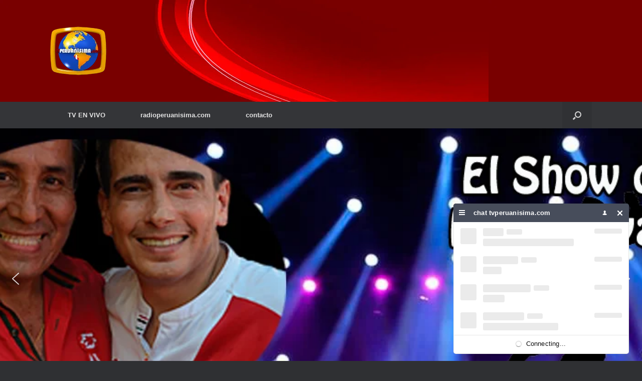

--- FILE ---
content_type: text/plain;charset=utf-8
request_url: https://lpgs.chatbro.com/g
body_size: -355
content:
{"lp":4}

--- FILE ---
content_type: application/javascript;charset=utf-8
request_url: https://www.chatbro.com/embed.js?eyJlbWJlZENoYXRzUGFyYW1ldGVycyI6W3siZW5jb2RlZENoYXRJZCI6IjA4RkY5In1dLCJsYW5nIjoiZW4tVVNAcG9zaXgiLCJuZWVkTG9hZENvZGUiOnRydWV9
body_size: 108066
content:
/*! chatbro - v1.0.1 - 2025-03-20 */function Emojione(a){this.emojioneList={":grin:":{unicode:["1f601"],isCanonical:!0},":joy:":{unicode:["1f602"],isCanonical:!0},":smiley:":{unicode:["1f603"],isCanonical:!0},":smile:":{unicode:["1f604"],isCanonical:!0},":sweat_smile:":{unicode:["1f605"],isCanonical:!0},":laughing:":{unicode:["1f606"],isCanonical:!0},":slightly_frowning_face:":{unicode:["1f641"],isCanonical:!1},":slight_smile:":{unicode:["1f642"],isCanonical:!0},":satisfied:":{unicode:["1f606"],isCanonical:!1},":grinning:":{unicode:["1f600"],isCanonical:!0},":innocent:":{unicode:["1f607"],isCanonical:!0},":smiling_imp:":{unicode:["1f608"],isCanonical:!0},":sunglasses:":{unicode:["1f60e"],isCanonical:!0},":neutral_face:":{unicode:["1f610"],isCanonical:!0},":expressionless:":{unicode:["1f611"],isCanonical:!0},":confused:":{unicode:["1f615"],isCanonical:!0},":kissing:":{unicode:["1f617"],isCanonical:!0},":kissing_smiling_eyes:":{unicode:["1f619"],isCanonical:!0},":stuck_out_tongue:":{unicode:["1f61b"],isCanonical:!0},":worried:":{unicode:["1f61f"],isCanonical:!0},":frowning:":{unicode:["1f626"],isCanonical:!0},":anguished:":{unicode:["1f627"],isCanonical:!0},":grimacing:":{unicode:["1f62c"],isCanonical:!0},":open_mouth:":{unicode:["1f62e"],isCanonical:!0},":hushed:":{unicode:["1f62f"],isCanonical:!0},":sleeping:":{unicode:["1f634"],isCanonical:!0},":no_mouth:":{unicode:["1f636"],isCanonical:!0},":wink:":{unicode:["1f609"],isCanonical:!0},":blush:":{unicode:["1f60a"],isCanonical:!0},":yum:":{unicode:["1f60b"],isCanonical:!0},":relieved:":{unicode:["1f60c"],isCanonical:!0},":heart_eyes:":{unicode:["1f60d"],isCanonical:!0},":smirk:":{unicode:["1f60f"],isCanonical:!0},":unamused:":{unicode:["1f612"],isCanonical:!0},":sweat:":{unicode:["1f613"],isCanonical:!0},":pensive:":{unicode:["1f614"],isCanonical:!0},":confounded:":{unicode:["1f616"],isCanonical:!0},":kissing_heart:":{unicode:["1f618"],isCanonical:!0},":kissing_closed_eyes:":{unicode:["1f61a"],isCanonical:!0},":stuck_out_tongue_winking_eye:":{unicode:["1f61c"],isCanonical:!0},":stuck_out_tongue_closed_eyes:":{unicode:["1f61d"],isCanonical:!0},":disappointed:":{unicode:["1f61e"],isCanonical:!0},":angry:":{unicode:["1f620"],isCanonical:!0},":rage:":{unicode:["1f621"],isCanonical:!0},":cry:":{unicode:["1f622"],isCanonical:!0},":persevere:":{unicode:["1f623"],isCanonical:!0},":triumph:":{unicode:["1f624"],isCanonical:!0},":disappointed_relieved:":{unicode:["1f625"],isCanonical:!0},":fearful:":{unicode:["1f628"],isCanonical:!0},":weary:":{unicode:["1f629"],isCanonical:!0},":sleepy:":{unicode:["1f62a"],isCanonical:!0},":tired_face:":{unicode:["1f62b"],isCanonical:!0},":sob:":{unicode:["1f62d"],isCanonical:!0},":cold_sweat:":{unicode:["1f630"],isCanonical:!0},":scream:":{unicode:["1f631"],isCanonical:!0},":astonished:":{unicode:["1f632"],isCanonical:!0},":flushed:":{unicode:["1f633"],isCanonical:!0},":dizzy_face:":{unicode:["1f635"],isCanonical:!0},":mask:":{unicode:["1f637"],isCanonical:!0},":smile_cat:":{unicode:["1f638"],isCanonical:!0},":joy_cat:":{unicode:["1f639"],isCanonical:!0},":smiley_cat:":{unicode:["1f63a"],isCanonical:!0},":bookmark_tabs:":{unicode:["1f4d1"],isCanonical:!0},":heart_eyes_cat:":{unicode:["1f63b"],isCanonical:!0},":smirk_cat:":{unicode:["1f63c"],isCanonical:!0},":kissing_cat:":{unicode:["1f63d"],isCanonical:!0},":pouting_cat:":{unicode:["1f63e"],isCanonical:!0},":straight_ruler:":{unicode:["1f4cf"],isCanonical:!0},":crying_cat_face:":{unicode:["1f63f"],isCanonical:!0},":scream_cat:":{unicode:["1f640"],isCanonical:!0},":no_good:":{unicode:["1f645"],isCanonical:!0},":ok_woman:":{unicode:["1f646"],isCanonical:!0},":bow:":{unicode:["1f647"],isCanonical:!0},":see_no_evil:":{unicode:["1f648"],isCanonical:!0},":hear_no_evil:":{unicode:["1f649"],isCanonical:!0},":speak_no_evil:":{unicode:["1f64a"],isCanonical:!0},":raising_hand:":{unicode:["1f64b"],isCanonical:!0},":raised_hands:":{unicode:["1f64c"],isCanonical:!0},":person_frowning:":{unicode:["1f64d"],isCanonical:!0},":person_with_pouting_face:":{unicode:["1f64e"],isCanonical:!0},":pray:":{unicode:["1f64f"],isCanonical:!0},":rocket:":{unicode:["1f680"],isCanonical:!0},":railway_car:":{unicode:["1f683"],isCanonical:!0},":bullettrain_side:":{unicode:["1f684"],isCanonical:!0},":bullettrain_front:":{unicode:["1f685"],isCanonical:!0},":metro:":{unicode:["1f687"],isCanonical:!0},":station:":{unicode:["1f689"],isCanonical:!0},":bus:":{unicode:["1f68c"],isCanonical:!0},":busstop:":{unicode:["1f68f"],isCanonical:!0},":ambulance:":{unicode:["1f691"],isCanonical:!0},":fire_engine:":{unicode:["1f692"],isCanonical:!0},":police_car:":{unicode:["1f693"],isCanonical:!0},":taxi:":{unicode:["1f695"],isCanonical:!0},":red_car:":{unicode:["1f697"],isCanonical:!0},":blue_car:":{unicode:["1f699"],isCanonical:!0},":truck:":{unicode:["1f69a"],isCanonical:!0},":ship:":{unicode:["1f6a2"],isCanonical:!0},":speedboat:":{unicode:["1f6a4"],isCanonical:!0},":traffic_light:":{unicode:["1f6a5"],isCanonical:!0},":construction:":{unicode:["1f6a7"],isCanonical:!0},":rotating_light:":{unicode:["1f6a8"],isCanonical:!0},":triangular_flag_on_post:":{unicode:["1f6a9"],isCanonical:!0},":door:":{unicode:["1f6aa"],isCanonical:!0},":no_entry_sign:":{unicode:["1f6ab"],isCanonical:!0},":smoking:":{unicode:["1f6ac"],isCanonical:!0},":no_smoking:":{unicode:["1f6ad"],isCanonical:!0},":bike:":{unicode:["1f6b2"],isCanonical:!0},":walking:":{unicode:["1f6b6"],isCanonical:!0},":mens:":{unicode:["1f6b9"],isCanonical:!0},":womens:":{unicode:["1f6ba"],isCanonical:!0},":restroom:":{unicode:["1f6bb"],isCanonical:!0},":baby_symbol:":{unicode:["1f6bc"],isCanonical:!0},":toilet:":{unicode:["1f6bd"],isCanonical:!0},":wc:":{unicode:["1f6be"],isCanonical:!0},":bath:":{unicode:["1f6c0"],isCanonical:!0},":metal:":{unicode:["1f918"],isCanonical:!0},":sign_of_the_horns:":{unicode:["1f918"],isCanonical:!1},":kiss_ww:":{unicode:["1f469-200d-2764-fe0f-200d-1f48b-200d-1f469","1f469-2764-1f48b-1f469"],isCanonical:!0},":pushpin:":{unicode:["1f4cc"],isCanonical:!0},":couplekiss_ww:":{unicode:["1f469-200d-2764-fe0f-200d-1f48b-200d-1f469","1f469-2764-1f48b-1f469"],isCanonical:!1},":kiss_mm:":{unicode:["1f468-200d-2764-fe0f-200d-1f48b-200d-1f468","1f468-2764-1f48b-1f468"],isCanonical:!0},":couplekiss_mm:":{unicode:["1f468-200d-2764-fe0f-200d-1f48b-200d-1f468","1f468-2764-1f48b-1f468"],isCanonical:!1},":family_mmbb:":{unicode:["1f468-200d-1f468-200d-1f466-200d-1f466","1f468-1f468-1f466-1f466"],isCanonical:!0},":family_mmgb:":{unicode:["1f468-200d-1f468-200d-1f467-200d-1f466","1f468-1f468-1f467-1f466"],isCanonical:!0},":family_mmgg:":{unicode:["1f468-200d-1f468-200d-1f467-200d-1f467","1f468-1f468-1f467-1f467"],isCanonical:!0},":family_mwbb:":{unicode:["1f468-200d-1f469-200d-1f466-200d-1f466","1f468-1f469-1f466-1f466"],isCanonical:!0},":family_mwgb:":{unicode:["1f468-200d-1f469-200d-1f467-200d-1f466","1f468-1f469-1f467-1f466"],isCanonical:!0},":family_mwgg:":{unicode:["1f468-200d-1f469-200d-1f467-200d-1f467","1f468-1f469-1f467-1f467"],isCanonical:!0},":family_wwbb:":{unicode:["1f469-200d-1f469-200d-1f466-200d-1f466","1f469-1f469-1f466-1f466"],isCanonical:!0},":family_wwgb:":{unicode:["1f469-200d-1f469-200d-1f467-200d-1f466","1f469-1f469-1f467-1f466"],isCanonical:!0},":family_wwgg:":{unicode:["1f469-200d-1f469-200d-1f467-200d-1f467","1f469-1f469-1f467-1f467"],isCanonical:!0},":couple_ww:":{unicode:["1f469-200d-2764-fe0f-200d-1f469","1f469-2764-1f469"],isCanonical:!0},":couple_with_heart_ww:":{unicode:["1f469-200d-2764-fe0f-200d-1f469","1f469-2764-1f469"],isCanonical:!1},":couple_mm:":{unicode:["1f468-200d-2764-fe0f-200d-1f468","1f468-2764-1f468"],isCanonical:!0},":couple_with_heart_mm:":{unicode:["1f468-200d-2764-fe0f-200d-1f468","1f468-2764-1f468"],isCanonical:!1},":family_mmb:":{unicode:["1f468-200d-1f468-200d-1f466","1f468-1f468-1f466"],isCanonical:!0},":family_mmg:":{unicode:["1f468-200d-1f468-200d-1f467","1f468-1f468-1f467"],isCanonical:!0},":family_mwg:":{unicode:["1f468-200d-1f469-200d-1f467","1f468-1f469-1f467"],isCanonical:!0},":family_wwb:":{unicode:["1f469-200d-1f469-200d-1f466","1f469-1f469-1f466"],isCanonical:!0},":chart_with_upwards_trend:":{unicode:["1f4c8"],isCanonical:!0},":chart_with_downwards_trend:":{unicode:["1f4c9"],isCanonical:!0},":family_wwg:":{unicode:["1f469-200d-1f469-200d-1f467","1f469-1f469-1f467"],isCanonical:!0},":eye_in_speech_bubble:":{unicode:["1f441-200d-1f5e8","1f441-1f5e8"],isCanonical:!0},":hash:":{unicode:["0023-fe0f-20e3","0023-20e3"],isCanonical:!0},":zero:":{unicode:["0030-fe0f-20e3","0030-20e3"],isCanonical:!0},":triangular_ruler:":{unicode:["1f4d0"],isCanonical:!0},":one:":{unicode:["0031-fe0f-20e3","0031-20e3"],isCanonical:!0},":two:":{unicode:["0032-fe0f-20e3","0032-20e3"],isCanonical:!0},":three:":{unicode:["0033-fe0f-20e3","0033-20e3"],isCanonical:!0},":four:":{unicode:["0034-fe0f-20e3","0034-20e3"],isCanonical:!0},":five:":{unicode:["0035-fe0f-20e3","0035-20e3"],isCanonical:!0},":six:":{unicode:["0036-fe0f-20e3","0036-20e3"],isCanonical:!0},":seven:":{unicode:["0037-fe0f-20e3","0037-20e3"],isCanonical:!0},":paperclip:":{unicode:["1f4ce"],isCanonical:!0},":eight:":{unicode:["0038-fe0f-20e3","0038-20e3"],isCanonical:!0},":clipboard:":{unicode:["1f4cb"],isCanonical:!0},":nine:":{unicode:["0039-fe0f-20e3","0039-20e3"],isCanonical:!0},":asterisk:":{unicode:["002a-fe0f-20e3","002a-20e3"],isCanonical:!0},":bar_chart:":{unicode:["1f4ca"],isCanonical:!0},":keycap_asterisk:":{unicode:["002a-fe0f-20e3","002a-20e3"],isCanonical:!1},":metal_tone5:":{unicode:["1f918-1f3ff"],isCanonical:!0},":sign_of_the_horns_tone5:":{unicode:["1f918-1f3ff"],isCanonical:!1},":metal_tone4:":{unicode:["1f918-1f3fe"],isCanonical:!0},":sign_of_the_horns_tone4:":{unicode:["1f918-1f3fe"],isCanonical:!1},":metal_tone3:":{unicode:["1f918-1f3fd"],isCanonical:!0},":sign_of_the_horns_tone3:":{unicode:["1f918-1f3fd"],isCanonical:!1},":metal_tone2:":{unicode:["1f918-1f3fc"],isCanonical:!0},":sign_of_the_horns_tone2:":{unicode:["1f918-1f3fc"],isCanonical:!1},":metal_tone1:":{unicode:["1f918-1f3fb"],isCanonical:!0},":sign_of_the_horns_tone1:":{unicode:["1f918-1f3fb"],isCanonical:!1},":bath_tone5:":{unicode:["1f6c0-1f3ff"],isCanonical:!0},":bath_tone4:":{unicode:["1f6c0-1f3fe"],isCanonical:!0},":bath_tone3:":{unicode:["1f6c0-1f3fd"],isCanonical:!0},":bath_tone2:":{unicode:["1f6c0-1f3fc"],isCanonical:!0},":bath_tone1:":{unicode:["1f6c0-1f3fb"],isCanonical:!0},":walking_tone5:":{unicode:["1f6b6-1f3ff"],isCanonical:!0},":walking_tone4:":{unicode:["1f6b6-1f3fe"],isCanonical:!0},":walking_tone3:":{unicode:["1f6b6-1f3fd"],isCanonical:!0},":walking_tone2:":{unicode:["1f6b6-1f3fc"],isCanonical:!0},":walking_tone1:":{unicode:["1f6b6-1f3fb"],isCanonical:!0},":mountain_bicyclist_tone5:":{unicode:["1f6b5-1f3ff"],isCanonical:!0},":mountain_bicyclist_tone4:":{unicode:["1f6b5-1f3fe"],isCanonical:!0},":mountain_bicyclist_tone3:":{unicode:["1f6b5-1f3fd"],isCanonical:!0},":mountain_bicyclist_tone2:":{unicode:["1f6b5-1f3fc"],isCanonical:!0},":mountain_bicyclist_tone1:":{unicode:["1f6b5-1f3fb"],isCanonical:!0},":bicyclist_tone5:":{unicode:["1f6b4-1f3ff"],isCanonical:!0},":bicyclist_tone4:":{unicode:["1f6b4-1f3fe"],isCanonical:!0},":bicyclist_tone3:":{unicode:["1f6b4-1f3fd"],isCanonical:!0},":bicyclist_tone2:":{unicode:["1f6b4-1f3fc"],isCanonical:!0},":bicyclist_tone1:":{unicode:["1f6b4-1f3fb"],isCanonical:!0},":rowboat_tone5:":{unicode:["1f6a3-1f3ff"],isCanonical:!0},":rowboat_tone4:":{unicode:["1f6a3-1f3fe"],isCanonical:!0},":rowboat_tone3:":{unicode:["1f6a3-1f3fd"],isCanonical:!0},":rowboat_tone2:":{unicode:["1f6a3-1f3fc"],isCanonical:!0},":rowboat_tone1:":{unicode:["1f6a3-1f3fb"],isCanonical:!0},":pray_tone5:":{unicode:["1f64f-1f3ff"],isCanonical:!0},":pray_tone4:":{unicode:["1f64f-1f3fe"],isCanonical:!0},":pray_tone3:":{unicode:["1f64f-1f3fd"],isCanonical:!0},":pray_tone2:":{unicode:["1f64f-1f3fc"],isCanonical:!0},":pray_tone1:":{unicode:["1f64f-1f3fb"],isCanonical:!0},":person_with_pouting_face_tone5:":{unicode:["1f64e-1f3ff"],isCanonical:!0},":person_with_pouting_face_tone4:":{unicode:["1f64e-1f3fe"],isCanonical:!0},":person_with_pouting_face_tone3:":{unicode:["1f64e-1f3fd"],isCanonical:!0},":person_with_pouting_face_tone2:":{unicode:["1f64e-1f3fc"],isCanonical:!0},":person_with_pouting_face_tone1:":{unicode:["1f64e-1f3fb"],isCanonical:!0},":person_frowning_tone5:":{unicode:["1f64d-1f3ff"],isCanonical:!0},":person_frowning_tone4:":{unicode:["1f64d-1f3fe"],isCanonical:!0},":person_frowning_tone3:":{unicode:["1f64d-1f3fd"],isCanonical:!0},":person_frowning_tone2:":{unicode:["1f64d-1f3fc"],isCanonical:!0},":person_frowning_tone1:":{unicode:["1f64d-1f3fb"],isCanonical:!0},":raised_hands_tone5:":{unicode:["1f64c-1f3ff"],isCanonical:!0},":raised_hands_tone4:":{unicode:["1f64c-1f3fe"],isCanonical:!0},":raised_hands_tone3:":{unicode:["1f64c-1f3fd"],isCanonical:!0},":raised_hands_tone2:":{unicode:["1f64c-1f3fc"],isCanonical:!0},":raised_hands_tone1:":{unicode:["1f64c-1f3fb"],isCanonical:!0},":raising_hand_tone5:":{unicode:["1f64b-1f3ff"],isCanonical:!0},":raising_hand_tone4:":{unicode:["1f64b-1f3fe"],isCanonical:!0},":raising_hand_tone3:":{unicode:["1f64b-1f3fd"],isCanonical:!0},":raising_hand_tone2:":{unicode:["1f64b-1f3fc"],isCanonical:!0},":raising_hand_tone1:":{unicode:["1f64b-1f3fb"],isCanonical:!0},":bow_tone5:":{unicode:["1f647-1f3ff"],isCanonical:!0},":bow_tone4:":{unicode:["1f647-1f3fe"],isCanonical:!0},":bow_tone3:":{unicode:["1f647-1f3fd"],isCanonical:!0},":bow_tone2:":{unicode:["1f647-1f3fc"],isCanonical:!0},":bow_tone1:":{unicode:["1f647-1f3fb"],isCanonical:!0},":ok_woman_tone5:":{unicode:["1f646-1f3ff"],isCanonical:!0},":ok_woman_tone4:":{unicode:["1f646-1f3fe"],isCanonical:!0},":ok_woman_tone3:":{unicode:["1f646-1f3fd"],isCanonical:!0},":ok_woman_tone2:":{unicode:["1f646-1f3fc"],isCanonical:!0},":ok_woman_tone1:":{unicode:["1f646-1f3fb"],isCanonical:!0},":no_good_tone5:":{unicode:["1f645-1f3ff"],isCanonical:!0},":no_good_tone4:":{unicode:["1f645-1f3fe"],isCanonical:!0},":no_good_tone3:":{unicode:["1f645-1f3fd"],isCanonical:!0},":no_good_tone2:":{unicode:["1f645-1f3fc"],isCanonical:!0},":round_pushpin:":{unicode:["1f4cd"],isCanonical:!0},":no_good_tone1:":{unicode:["1f645-1f3fb"],isCanonical:!0},":vulcan_tone5:":{unicode:["1f596-1f3ff"],isCanonical:!0},":raised_hand_with_part_between_middle_and_ring_fingers_tone5:":{unicode:["1f596-1f3ff"],isCanonical:!1},":vulcan_tone4:":{unicode:["1f596-1f3fe"],isCanonical:!0},":raised_hand_with_part_between_middle_and_ring_fingers_tone4:":{unicode:["1f596-1f3fe"],isCanonical:!1},":vulcan_tone3:":{unicode:["1f596-1f3fd"],isCanonical:!0},":raised_hand_with_part_between_middle_and_ring_fingers_tone3:":{unicode:["1f596-1f3fd"],isCanonical:!1},":vulcan_tone2:":{unicode:["1f596-1f3fc"],isCanonical:!0},":raised_hand_with_part_between_middle_and_ring_fingers_tone2:":{unicode:["1f596-1f3fc"],isCanonical:!1},":vulcan_tone1:":{unicode:["1f596-1f3fb"],isCanonical:!0},":raised_hand_with_part_between_middle_and_ring_fingers_tone1:":{unicode:["1f596-1f3fb"],isCanonical:!1},":middle_finger_tone5:":{unicode:["1f595-1f3ff"],isCanonical:!0},":reversed_hand_with_middle_finger_extended_tone5:":{unicode:["1f595-1f3ff"],isCanonical:!1},":middle_finger_tone4:":{unicode:["1f595-1f3fe"],isCanonical:!0},":reversed_hand_with_middle_finger_extended_tone4:":{unicode:["1f595-1f3fe"],isCanonical:!1},":middle_finger_tone3:":{unicode:["1f595-1f3fd"],isCanonical:!0},":reversed_hand_with_middle_finger_extended_tone3:":{unicode:["1f595-1f3fd"],isCanonical:!1},":middle_finger_tone2:":{unicode:["1f595-1f3fc"],isCanonical:!0},":reversed_hand_with_middle_finger_extended_tone2:":{unicode:["1f595-1f3fc"],isCanonical:!1},":middle_finger_tone1:":{unicode:["1f595-1f3fb"],isCanonical:!0},":reversed_hand_with_middle_finger_extended_tone1:":{unicode:["1f595-1f3fb"],isCanonical:!1},":hand_splayed_tone5:":{unicode:["1f590-1f3ff"],isCanonical:!0},":raised_hand_with_fingers_splayed_tone5:":{unicode:["1f590-1f3ff"],isCanonical:!1},":hand_splayed_tone4:":{unicode:["1f590-1f3fe"],isCanonical:!0},":raised_hand_with_fingers_splayed_tone4:":{unicode:["1f590-1f3fe"],isCanonical:!1},":hand_splayed_tone3:":{unicode:["1f590-1f3fd"],isCanonical:!0},":raised_hand_with_fingers_splayed_tone3:":{unicode:["1f590-1f3fd"],isCanonical:!1},":hand_splayed_tone2:":{unicode:["1f590-1f3fc"],isCanonical:!0},":raised_hand_with_fingers_splayed_tone2:":{unicode:["1f590-1f3fc"],isCanonical:!1},":hand_splayed_tone1:":{unicode:["1f590-1f3fb"],isCanonical:!0},":raised_hand_with_fingers_splayed_tone1:":{unicode:["1f590-1f3fb"],isCanonical:!1},":spy_tone5:":{unicode:["1f575-1f3ff"],isCanonical:!0},":sleuth_or_spy_tone5:":{unicode:["1f575-1f3ff"],isCanonical:!1},":spy_tone4:":{unicode:["1f575-1f3fe"],isCanonical:!0},":sleuth_or_spy_tone4:":{unicode:["1f575-1f3fe"],isCanonical:!1},":spy_tone3:":{unicode:["1f575-1f3fd"],isCanonical:!0},":sleuth_or_spy_tone3:":{unicode:["1f575-1f3fd"],isCanonical:!1},":spy_tone2:":{unicode:["1f575-1f3fc"],isCanonical:!0},":sleuth_or_spy_tone2:":{unicode:["1f575-1f3fc"],isCanonical:!1},":spy_tone1:":{unicode:["1f575-1f3fb"],isCanonical:!0},":sleuth_or_spy_tone1:":{unicode:["1f575-1f3fb"],isCanonical:!1},":muscle_tone5:":{unicode:["1f4aa-1f3ff"],isCanonical:!0},":muscle_tone4:":{unicode:["1f4aa-1f3fe"],isCanonical:!0},":muscle_tone3:":{unicode:["1f4aa-1f3fd"],isCanonical:!0},":muscle_tone2:":{unicode:["1f4aa-1f3fc"],isCanonical:!0},":muscle_tone1:":{unicode:["1f4aa-1f3fb"],isCanonical:!0},":haircut_tone5:":{unicode:["1f487-1f3ff"],isCanonical:!0},":haircut_tone4:":{unicode:["1f487-1f3fe"],isCanonical:!0},":haircut_tone3:":{unicode:["1f487-1f3fd"],isCanonical:!0},":haircut_tone2:":{unicode:["1f487-1f3fc"],isCanonical:!0},":haircut_tone1:":{unicode:["1f487-1f3fb"],isCanonical:!0},":massage_tone5:":{unicode:["1f486-1f3ff"],isCanonical:!0},":massage_tone4:":{unicode:["1f486-1f3fe"],isCanonical:!0},":massage_tone3:":{unicode:["1f486-1f3fd"],isCanonical:!0},":massage_tone2:":{unicode:["1f486-1f3fc"],isCanonical:!0},":massage_tone1:":{unicode:["1f486-1f3fb"],isCanonical:!0},":nail_care_tone5:":{unicode:["1f485-1f3ff"],isCanonical:!0},":nail_care_tone4:":{unicode:["1f485-1f3fe"],isCanonical:!0},":nail_care_tone3:":{unicode:["1f485-1f3fd"],isCanonical:!0},":nail_care_tone2:":{unicode:["1f485-1f3fc"],isCanonical:!0},":nail_care_tone1:":{unicode:["1f485-1f3fb"],isCanonical:!0},":dancer_tone5:":{unicode:["1f483-1f3ff"],isCanonical:!0},":dancer_tone4:":{unicode:["1f483-1f3fe"],isCanonical:!0},":dancer_tone3:":{unicode:["1f483-1f3fd"],isCanonical:!0},":dancer_tone2:":{unicode:["1f483-1f3fc"],isCanonical:!0},":dancer_tone1:":{unicode:["1f483-1f3fb"],isCanonical:!0},":guardsman_tone5:":{unicode:["1f482-1f3ff"],isCanonical:!0},":guardsman_tone4:":{unicode:["1f482-1f3fe"],isCanonical:!0},":guardsman_tone3:":{unicode:["1f482-1f3fd"],isCanonical:!0},":guardsman_tone2:":{unicode:["1f482-1f3fc"],isCanonical:!0},":guardsman_tone1:":{unicode:["1f482-1f3fb"],isCanonical:!0},":information_desk_person_tone5:":{unicode:["1f481-1f3ff"],isCanonical:!0},":information_desk_person_tone4:":{unicode:["1f481-1f3fe"],isCanonical:!0},":information_desk_person_tone3:":{unicode:["1f481-1f3fd"],isCanonical:!0},":information_desk_person_tone2:":{unicode:["1f481-1f3fc"],isCanonical:!0},":information_desk_person_tone1:":{unicode:["1f481-1f3fb"],isCanonical:!0},":angel_tone5:":{unicode:["1f47c-1f3ff"],isCanonical:!0},":angel_tone4:":{unicode:["1f47c-1f3fe"],isCanonical:!0},":angel_tone3:":{unicode:["1f47c-1f3fd"],isCanonical:!0},":angel_tone2:":{unicode:["1f47c-1f3fc"],isCanonical:!0},":angel_tone1:":{unicode:["1f47c-1f3fb"],isCanonical:!0},":princess_tone5:":{unicode:["1f478-1f3ff"],isCanonical:!0},":princess_tone4:":{unicode:["1f478-1f3fe"],isCanonical:!0},":princess_tone3:":{unicode:["1f478-1f3fd"],isCanonical:!0},":princess_tone2:":{unicode:["1f478-1f3fc"],isCanonical:!0},":princess_tone1:":{unicode:["1f478-1f3fb"],isCanonical:!0},":construction_worker_tone5:":{unicode:["1f477-1f3ff"],isCanonical:!0},":construction_worker_tone4:":{unicode:["1f477-1f3fe"],isCanonical:!0},":construction_worker_tone3:":{unicode:["1f477-1f3fd"],isCanonical:!0},":construction_worker_tone2:":{unicode:["1f477-1f3fc"],isCanonical:!0},":construction_worker_tone1:":{unicode:["1f477-1f3fb"],isCanonical:!0},":baby_tone5:":{unicode:["1f476-1f3ff"],isCanonical:!0},":baby_tone4:":{unicode:["1f476-1f3fe"],isCanonical:!0},":baby_tone3:":{unicode:["1f476-1f3fd"],isCanonical:!0},":baby_tone2:":{unicode:["1f476-1f3fc"],isCanonical:!0},":baby_tone1:":{unicode:["1f476-1f3fb"],isCanonical:!0},":older_woman_tone5:":{unicode:["1f475-1f3ff"],isCanonical:!0},":grandma_tone5:":{unicode:["1f475-1f3ff"],isCanonical:!1},":older_woman_tone4:":{unicode:["1f475-1f3fe"],isCanonical:!0},":grandma_tone4:":{unicode:["1f475-1f3fe"],isCanonical:!1},":older_woman_tone3:":{unicode:["1f475-1f3fd"],isCanonical:!0},":grandma_tone3:":{unicode:["1f475-1f3fd"],isCanonical:!1},":older_woman_tone2:":{unicode:["1f475-1f3fc"],isCanonical:!0},":grandma_tone2:":{unicode:["1f475-1f3fc"],isCanonical:!1},":older_woman_tone1:":{unicode:["1f475-1f3fb"],isCanonical:!0},":grandma_tone1:":{unicode:["1f475-1f3fb"],isCanonical:!1},":older_man_tone5:":{unicode:["1f474-1f3ff"],isCanonical:!0},":older_man_tone4:":{unicode:["1f474-1f3fe"],isCanonical:!0},":older_man_tone3:":{unicode:["1f474-1f3fd"],isCanonical:!0},":older_man_tone2:":{unicode:["1f474-1f3fc"],isCanonical:!0},":older_man_tone1:":{unicode:["1f474-1f3fb"],isCanonical:!0},":man_with_turban_tone5:":{unicode:["1f473-1f3ff"],isCanonical:!0},":man_with_turban_tone4:":{unicode:["1f473-1f3fe"],isCanonical:!0},":man_with_turban_tone3:":{unicode:["1f473-1f3fd"],isCanonical:!0},":man_with_turban_tone2:":{unicode:["1f473-1f3fc"],isCanonical:!0},":man_with_turban_tone1:":{unicode:["1f473-1f3fb"],isCanonical:!0},":man_with_gua_pi_mao_tone5:":{unicode:["1f472-1f3ff"],isCanonical:!0},":man_with_gua_pi_mao_tone4:":{unicode:["1f472-1f3fe"],isCanonical:!0},":man_with_gua_pi_mao_tone3:":{unicode:["1f472-1f3fd"],isCanonical:!0},":man_with_gua_pi_mao_tone2:":{unicode:["1f472-1f3fc"],isCanonical:!0},":man_with_gua_pi_mao_tone1:":{unicode:["1f472-1f3fb"],isCanonical:!0},":person_with_blond_hair_tone5:":{unicode:["1f471-1f3ff"],isCanonical:!0},":person_with_blond_hair_tone4:":{unicode:["1f471-1f3fe"],isCanonical:!0},":person_with_blond_hair_tone3:":{unicode:["1f471-1f3fd"],isCanonical:!0},":person_with_blond_hair_tone2:":{unicode:["1f471-1f3fc"],isCanonical:!0},":person_with_blond_hair_tone1:":{unicode:["1f471-1f3fb"],isCanonical:!0},":bride_with_veil_tone5:":{unicode:["1f470-1f3ff"],isCanonical:!0},":bride_with_veil_tone4:":{unicode:["1f470-1f3fe"],isCanonical:!0},":bride_with_veil_tone3:":{unicode:["1f470-1f3fd"],isCanonical:!0},":bride_with_veil_tone2:":{unicode:["1f470-1f3fc"],isCanonical:!0},":bride_with_veil_tone1:":{unicode:["1f470-1f3fb"],isCanonical:!0},":cop_tone5:":{unicode:["1f46e-1f3ff"],isCanonical:!0},":cop_tone4:":{unicode:["1f46e-1f3fe"],isCanonical:!0},":cop_tone3:":{unicode:["1f46e-1f3fd"],isCanonical:!0},":cop_tone2:":{unicode:["1f46e-1f3fc"],isCanonical:!0},":cop_tone1:":{unicode:["1f46e-1f3fb"],isCanonical:!0},":woman_tone5:":{unicode:["1f469-1f3ff"],isCanonical:!0},":woman_tone4:":{unicode:["1f469-1f3fe"],isCanonical:!0},":woman_tone3:":{unicode:["1f469-1f3fd"],isCanonical:!0},":woman_tone2:":{unicode:["1f469-1f3fc"],isCanonical:!0},":woman_tone1:":{unicode:["1f469-1f3fb"],isCanonical:!0},":man_tone5:":{unicode:["1f468-1f3ff"],isCanonical:!0},":man_tone4:":{unicode:["1f468-1f3fe"],isCanonical:!0},":man_tone3:":{unicode:["1f468-1f3fd"],isCanonical:!0},":man_tone2:":{unicode:["1f468-1f3fc"],isCanonical:!0},":man_tone1:":{unicode:["1f468-1f3fb"],isCanonical:!0},":girl_tone5:":{unicode:["1f467-1f3ff"],isCanonical:!0},":girl_tone4:":{unicode:["1f467-1f3fe"],isCanonical:!0},":girl_tone3:":{unicode:["1f467-1f3fd"],isCanonical:!0},":girl_tone2:":{unicode:["1f467-1f3fc"],isCanonical:!0},":girl_tone1:":{unicode:["1f467-1f3fb"],isCanonical:!0},":boy_tone5:":{unicode:["1f466-1f3ff"],isCanonical:!0},":boy_tone4:":{unicode:["1f466-1f3fe"],isCanonical:!0},":boy_tone3:":{unicode:["1f466-1f3fd"],isCanonical:!0},":boy_tone2:":{unicode:["1f466-1f3fc"],isCanonical:!0},":boy_tone1:":{unicode:["1f466-1f3fb"],isCanonical:!0},":open_hands_tone5:":{unicode:["1f450-1f3ff"],isCanonical:!0},":open_hands_tone4:":{unicode:["1f450-1f3fe"],isCanonical:!0},":open_hands_tone3:":{unicode:["1f450-1f3fd"],isCanonical:!0},":open_hands_tone2:":{unicode:["1f450-1f3fc"],isCanonical:!0},":open_hands_tone1:":{unicode:["1f450-1f3fb"],isCanonical:!0},":clap_tone5:":{unicode:["1f44f-1f3ff"],isCanonical:!0},":clap_tone4:":{unicode:["1f44f-1f3fe"],isCanonical:!0},":clap_tone3:":{unicode:["1f44f-1f3fd"],isCanonical:!0},":clap_tone2:":{unicode:["1f44f-1f3fc"],isCanonical:!0},":clap_tone1:":{unicode:["1f44f-1f3fb"],isCanonical:!0},":thumbsdown_tone5:":{unicode:["1f44e-1f3ff"],isCanonical:!0},":thumbdown_tone5:":{unicode:["1f44e-1f3ff"],isCanonical:!1},":thumbsdown_tone4:":{unicode:["1f44e-1f3fe"],isCanonical:!0},":thumbdown_tone4:":{unicode:["1f44e-1f3fe"],isCanonical:!1},":thumbsdown_tone3:":{unicode:["1f44e-1f3fd"],isCanonical:!0},":thumbdown_tone3:":{unicode:["1f44e-1f3fd"],isCanonical:!1},":thumbsdown_tone2:":{unicode:["1f44e-1f3fc"],isCanonical:!0},":thumbdown_tone2:":{unicode:["1f44e-1f3fc"],isCanonical:!1},":thumbsdown_tone1:":{unicode:["1f44e-1f3fb"],isCanonical:!0},":thumbdown_tone1:":{unicode:["1f44e-1f3fb"],isCanonical:!1},":thumbsup_tone5:":{unicode:["1f44d-1f3ff"],isCanonical:!0},":thumbup_tone5:":{unicode:["1f44d-1f3ff"],isCanonical:!1},":thumbsup_tone4:":{unicode:["1f44d-1f3fe"],isCanonical:!0},":thumbup_tone4:":{unicode:["1f44d-1f3fe"],isCanonical:!1},":thumbsup_tone3:":{unicode:["1f44d-1f3fd"],isCanonical:!0},":thumbup_tone3:":{unicode:["1f44d-1f3fd"],isCanonical:!1},":thumbsup_tone2:":{unicode:["1f44d-1f3fc"],isCanonical:!0},":thumbup_tone2:":{unicode:["1f44d-1f3fc"],isCanonical:!1},":thumbsup_tone1:":{unicode:["1f44d-1f3fb"],isCanonical:!0},":thumbup_tone1:":{unicode:["1f44d-1f3fb"],isCanonical:!1},":ok_hand_tone5:":{unicode:["1f44c-1f3ff"],isCanonical:!0},":ok_hand_tone4:":{unicode:["1f44c-1f3fe"],isCanonical:!0},":ok_hand_tone3:":{unicode:["1f44c-1f3fd"],isCanonical:!0},":ok_hand_tone2:":{unicode:["1f44c-1f3fc"],isCanonical:!0},":ok_hand_tone1:":{unicode:["1f44c-1f3fb"],isCanonical:!0},":wave_tone5:":{unicode:["1f44b-1f3ff"],isCanonical:!0},":wave_tone4:":{unicode:["1f44b-1f3fe"],isCanonical:!0},":wave_tone3:":{unicode:["1f44b-1f3fd"],isCanonical:!0},":wave_tone2:":{unicode:["1f44b-1f3fc"],isCanonical:!0},":wave_tone1:":{unicode:["1f44b-1f3fb"],isCanonical:!0},":punch_tone5:":{unicode:["1f44a-1f3ff"],isCanonical:!0},":punch_tone4:":{unicode:["1f44a-1f3fe"],isCanonical:!0},":punch_tone3:":{unicode:["1f44a-1f3fd"],isCanonical:!0},":punch_tone2:":{unicode:["1f44a-1f3fc"],isCanonical:!0},":punch_tone1:":{unicode:["1f44a-1f3fb"],isCanonical:!0},":point_right_tone5:":{unicode:["1f449-1f3ff"],isCanonical:!0},":point_right_tone4:":{unicode:["1f449-1f3fe"],isCanonical:!0},":point_right_tone3:":{unicode:["1f449-1f3fd"],isCanonical:!0},":point_right_tone2:":{unicode:["1f449-1f3fc"],isCanonical:!0},":point_right_tone1:":{unicode:["1f449-1f3fb"],isCanonical:!0},":point_left_tone5:":{unicode:["1f448-1f3ff"],isCanonical:!0},":point_left_tone4:":{unicode:["1f448-1f3fe"],isCanonical:!0},":point_left_tone3:":{unicode:["1f448-1f3fd"],isCanonical:!0},":point_left_tone2:":{unicode:["1f448-1f3fc"],isCanonical:!0},":point_left_tone1:":{unicode:["1f448-1f3fb"],isCanonical:!0},":point_down_tone5:":{unicode:["1f447-1f3ff"],isCanonical:!0},":point_down_tone4:":{unicode:["1f447-1f3fe"],isCanonical:!0},":point_down_tone3:":{unicode:["1f447-1f3fd"],isCanonical:!0},":point_down_tone2:":{unicode:["1f447-1f3fc"],isCanonical:!0},":point_down_tone1:":{unicode:["1f447-1f3fb"],isCanonical:!0},":point_up_2_tone5:":{unicode:["1f446-1f3ff"],isCanonical:!0},":point_up_2_tone4:":{unicode:["1f446-1f3fe"],isCanonical:!0},":point_up_2_tone3:":{unicode:["1f446-1f3fd"],isCanonical:!0},":point_up_2_tone2:":{unicode:["1f446-1f3fc"],isCanonical:!0},":point_up_2_tone1:":{unicode:["1f446-1f3fb"],isCanonical:!0},":nose_tone5:":{unicode:["1f443-1f3ff"],isCanonical:!0},":nose_tone4:":{unicode:["1f443-1f3fe"],isCanonical:!0},":nose_tone3:":{unicode:["1f443-1f3fd"],isCanonical:!0},":nose_tone2:":{unicode:["1f443-1f3fc"],isCanonical:!0},":nose_tone1:":{unicode:["1f443-1f3fb"],isCanonical:!0},":ear_tone5:":{unicode:["1f442-1f3ff"],isCanonical:!0},":ear_tone4:":{unicode:["1f442-1f3fe"],isCanonical:!0},":ear_tone3:":{unicode:["1f442-1f3fd"],isCanonical:!0},":ear_tone2:":{unicode:["1f442-1f3fc"],isCanonical:!0},":ear_tone1:":{unicode:["1f442-1f3fb"],isCanonical:!0},":lifter_tone5:":{unicode:["1f3cb-1f3ff"],isCanonical:!0},":weight_lifter_tone5:":{unicode:["1f3cb-1f3ff"],isCanonical:!1},":lifter_tone4:":{unicode:["1f3cb-1f3fe"],isCanonical:!0},":weight_lifter_tone4:":{unicode:["1f3cb-1f3fe"],isCanonical:!1},":lifter_tone3:":{unicode:["1f3cb-1f3fd"],isCanonical:!0},":weight_lifter_tone3:":{unicode:["1f3cb-1f3fd"],isCanonical:!1},":lifter_tone2:":{unicode:["1f3cb-1f3fc"],isCanonical:!0},":weight_lifter_tone2:":{unicode:["1f3cb-1f3fc"],isCanonical:!1},":lifter_tone1:":{unicode:["1f3cb-1f3fb"],isCanonical:!0},":weight_lifter_tone1:":{unicode:["1f3cb-1f3fb"],isCanonical:!1},":swimmer_tone5:":{unicode:["1f3ca-1f3ff"],isCanonical:!0},":swimmer_tone4:":{unicode:["1f3ca-1f3fe"],isCanonical:!0},":swimmer_tone3:":{unicode:["1f3ca-1f3fd"],isCanonical:!0},":swimmer_tone2:":{unicode:["1f3ca-1f3fc"],isCanonical:!0},":swimmer_tone1:":{unicode:["1f3ca-1f3fb"],isCanonical:!0},":horse_racing_tone5:":{unicode:["1f3c7-1f3ff"],isCanonical:!0},":horse_racing_tone4:":{unicode:["1f3c7-1f3fe"],isCanonical:!0},":horse_racing_tone3:":{unicode:["1f3c7-1f3fd"],isCanonical:!0},":horse_racing_tone2:":{unicode:["1f3c7-1f3fc"],isCanonical:!0},":horse_racing_tone1:":{unicode:["1f3c7-1f3fb"],isCanonical:!0},":surfer_tone5:":{unicode:["1f3c4-1f3ff"],isCanonical:!0},":surfer_tone4:":{unicode:["1f3c4-1f3fe"],isCanonical:!0},":surfer_tone3:":{unicode:["1f3c4-1f3fd"],isCanonical:!0},":surfer_tone2:":{unicode:["1f3c4-1f3fc"],isCanonical:!0},":surfer_tone1:":{unicode:["1f3c4-1f3fb"],isCanonical:!0},":runner_tone5:":{unicode:["1f3c3-1f3ff"],isCanonical:!0},":runner_tone4:":{unicode:["1f3c3-1f3fe"],isCanonical:!0},":runner_tone3:":{unicode:["1f3c3-1f3fd"],isCanonical:!0},":runner_tone2:":{unicode:["1f3c3-1f3fc"],isCanonical:!0},":runner_tone1:":{unicode:["1f3c3-1f3fb"],isCanonical:!0},":santa_tone5:":{unicode:["1f385-1f3ff"],isCanonical:!0},":santa_tone4:":{unicode:["1f385-1f3fe"],isCanonical:!0},":santa_tone3:":{unicode:["1f385-1f3fd"],isCanonical:!0},":santa_tone2:":{unicode:["1f385-1f3fc"],isCanonical:!0},":santa_tone1:":{unicode:["1f385-1f3fb"],isCanonical:!0},":flag_zw:":{unicode:["1f1ff-1f1fc"],isCanonical:!0},":zw:":{unicode:["1f1ff-1f1fc"],isCanonical:!1},":flag_zm:":{unicode:["1f1ff-1f1f2"],isCanonical:!0},":zm:":{unicode:["1f1ff-1f1f2"],isCanonical:!1},":flag_za:":{unicode:["1f1ff-1f1e6"],isCanonical:!0},":za:":{unicode:["1f1ff-1f1e6"],isCanonical:!1},":flag_yt:":{unicode:["1f1fe-1f1f9"],isCanonical:!0},":yt:":{unicode:["1f1fe-1f1f9"],isCanonical:!1},":flag_ye:":{unicode:["1f1fe-1f1ea"],isCanonical:!0},":ye:":{unicode:["1f1fe-1f1ea"],isCanonical:!1},":flag_xk:":{unicode:["1f1fd-1f1f0"],isCanonical:!0},":xk:":{unicode:["1f1fd-1f1f0"],isCanonical:!1},":flag_ws:":{unicode:["1f1fc-1f1f8"],isCanonical:!0},":ws:":{unicode:["1f1fc-1f1f8"],isCanonical:!1},":flag_wf:":{unicode:["1f1fc-1f1eb"],isCanonical:!0},":wf:":{unicode:["1f1fc-1f1eb"],isCanonical:!1},":flag_vu:":{unicode:["1f1fb-1f1fa"],isCanonical:!0},":vu:":{unicode:["1f1fb-1f1fa"],isCanonical:!1},":flag_vn:":{unicode:["1f1fb-1f1f3"],isCanonical:!0},":vn:":{unicode:["1f1fb-1f1f3"],isCanonical:!1},":flag_vi:":{unicode:["1f1fb-1f1ee"],isCanonical:!0},":vi:":{unicode:["1f1fb-1f1ee"],isCanonical:!1},":flag_vg:":{unicode:["1f1fb-1f1ec"],isCanonical:!0},":vg:":{unicode:["1f1fb-1f1ec"],isCanonical:!1},":flag_ve:":{unicode:["1f1fb-1f1ea"],isCanonical:!0},":ve:":{
unicode:["1f1fb-1f1ea"],isCanonical:!1},":flag_vc:":{unicode:["1f1fb-1f1e8"],isCanonical:!0},":vc:":{unicode:["1f1fb-1f1e8"],isCanonical:!1},":flag_va:":{unicode:["1f1fb-1f1e6"],isCanonical:!0},":va:":{unicode:["1f1fb-1f1e6"],isCanonical:!1},":flag_uz:":{unicode:["1f1fa-1f1ff"],isCanonical:!0},":uz:":{unicode:["1f1fa-1f1ff"],isCanonical:!1},":flag_uy:":{unicode:["1f1fa-1f1fe"],isCanonical:!0},":uy:":{unicode:["1f1fa-1f1fe"],isCanonical:!1},":flag_us:":{unicode:["1f1fa-1f1f8"],isCanonical:!0},":us:":{unicode:["1f1fa-1f1f8"],isCanonical:!1},":flag_um:":{unicode:["1f1fa-1f1f2"],isCanonical:!0},":um:":{unicode:["1f1fa-1f1f2"],isCanonical:!1},":flag_ug:":{unicode:["1f1fa-1f1ec"],isCanonical:!0},":ug:":{unicode:["1f1fa-1f1ec"],isCanonical:!1},":flag_ua:":{unicode:["1f1fa-1f1e6"],isCanonical:!0},":ua:":{unicode:["1f1fa-1f1e6"],isCanonical:!1},":flag_tz:":{unicode:["1f1f9-1f1ff"],isCanonical:!0},":tz:":{unicode:["1f1f9-1f1ff"],isCanonical:!1},":flag_tw:":{unicode:["1f1f9-1f1fc"],isCanonical:!0},":tw:":{unicode:["1f1f9-1f1fc"],isCanonical:!1},":flag_tv:":{unicode:["1f1f9-1f1fb"],isCanonical:!0},":tuvalu:":{unicode:["1f1f9-1f1fb"],isCanonical:!1},":flag_tt:":{unicode:["1f1f9-1f1f9"],isCanonical:!0},":tt:":{unicode:["1f1f9-1f1f9"],isCanonical:!1},":flag_tr:":{unicode:["1f1f9-1f1f7"],isCanonical:!0},":tr:":{unicode:["1f1f9-1f1f7"],isCanonical:!1},":flag_to:":{unicode:["1f1f9-1f1f4"],isCanonical:!0},":to:":{unicode:["1f1f9-1f1f4"],isCanonical:!1},":flag_tn:":{unicode:["1f1f9-1f1f3"],isCanonical:!0},":tn:":{unicode:["1f1f9-1f1f3"],isCanonical:!1},":flag_tm:":{unicode:["1f1f9-1f1f2"],isCanonical:!0},":turkmenistan:":{unicode:["1f1f9-1f1f2"],isCanonical:!1},":flag_tl:":{unicode:["1f1f9-1f1f1"],isCanonical:!0},":tl:":{unicode:["1f1f9-1f1f1"],isCanonical:!1},":flag_tk:":{unicode:["1f1f9-1f1f0"],isCanonical:!0},":tk:":{unicode:["1f1f9-1f1f0"],isCanonical:!1},":flag_tj:":{unicode:["1f1f9-1f1ef"],isCanonical:!0},":tj:":{unicode:["1f1f9-1f1ef"],isCanonical:!1},":flag_th:":{unicode:["1f1f9-1f1ed"],isCanonical:!0},":th:":{unicode:["1f1f9-1f1ed"],isCanonical:!1},":flag_tg:":{unicode:["1f1f9-1f1ec"],isCanonical:!0},":tg:":{unicode:["1f1f9-1f1ec"],isCanonical:!1},":flag_tf:":{unicode:["1f1f9-1f1eb"],isCanonical:!0},":tf:":{unicode:["1f1f9-1f1eb"],isCanonical:!1},":flag_td:":{unicode:["1f1f9-1f1e9"],isCanonical:!0},":td:":{unicode:["1f1f9-1f1e9"],isCanonical:!1},":flag_tc:":{unicode:["1f1f9-1f1e8"],isCanonical:!0},":tc:":{unicode:["1f1f9-1f1e8"],isCanonical:!1},":flag_ta:":{unicode:["1f1f9-1f1e6"],isCanonical:!0},":ta:":{unicode:["1f1f9-1f1e6"],isCanonical:!1},":flag_sz:":{unicode:["1f1f8-1f1ff"],isCanonical:!0},":sz:":{unicode:["1f1f8-1f1ff"],isCanonical:!1},":flag_sy:":{unicode:["1f1f8-1f1fe"],isCanonical:!0},":sy:":{unicode:["1f1f8-1f1fe"],isCanonical:!1},":flag_sx:":{unicode:["1f1f8-1f1fd"],isCanonical:!0},":sx:":{unicode:["1f1f8-1f1fd"],isCanonical:!1},":flag_sv:":{unicode:["1f1f8-1f1fb"],isCanonical:!0},":sv:":{unicode:["1f1f8-1f1fb"],isCanonical:!1},":flag_st:":{unicode:["1f1f8-1f1f9"],isCanonical:!0},":st:":{unicode:["1f1f8-1f1f9"],isCanonical:!1},":flag_ss:":{unicode:["1f1f8-1f1f8"],isCanonical:!0},":ss:":{unicode:["1f1f8-1f1f8"],isCanonical:!1},":flag_sr:":{unicode:["1f1f8-1f1f7"],isCanonical:!0},":sr:":{unicode:["1f1f8-1f1f7"],isCanonical:!1},":flag_so:":{unicode:["1f1f8-1f1f4"],isCanonical:!0},":so:":{unicode:["1f1f8-1f1f4"],isCanonical:!1},":flag_sn:":{unicode:["1f1f8-1f1f3"],isCanonical:!0},":sn:":{unicode:["1f1f8-1f1f3"],isCanonical:!1},":flag_sm:":{unicode:["1f1f8-1f1f2"],isCanonical:!0},":sm:":{unicode:["1f1f8-1f1f2"],isCanonical:!1},":flag_sl:":{unicode:["1f1f8-1f1f1"],isCanonical:!0},":sl:":{unicode:["1f1f8-1f1f1"],isCanonical:!1},":flag_sk:":{unicode:["1f1f8-1f1f0"],isCanonical:!0},":sk:":{unicode:["1f1f8-1f1f0"],isCanonical:!1},":flag_sj:":{unicode:["1f1f8-1f1ef"],isCanonical:!0},":sj:":{unicode:["1f1f8-1f1ef"],isCanonical:!1},":flag_si:":{unicode:["1f1f8-1f1ee"],isCanonical:!0},":si:":{unicode:["1f1f8-1f1ee"],isCanonical:!1},":flag_sh:":{unicode:["1f1f8-1f1ed"],isCanonical:!0},":sh:":{unicode:["1f1f8-1f1ed"],isCanonical:!1},":flag_sg:":{unicode:["1f1f8-1f1ec"],isCanonical:!0},":sg:":{unicode:["1f1f8-1f1ec"],isCanonical:!1},":flag_se:":{unicode:["1f1f8-1f1ea"],isCanonical:!0},":se:":{unicode:["1f1f8-1f1ea"],isCanonical:!1},":flag_sd:":{unicode:["1f1f8-1f1e9"],isCanonical:!0},":sd:":{unicode:["1f1f8-1f1e9"],isCanonical:!1},":flag_sc:":{unicode:["1f1f8-1f1e8"],isCanonical:!0},":sc:":{unicode:["1f1f8-1f1e8"],isCanonical:!1},":flag_sb:":{unicode:["1f1f8-1f1e7"],isCanonical:!0},":sb:":{unicode:["1f1f8-1f1e7"],isCanonical:!1},":flag_sa:":{unicode:["1f1f8-1f1e6"],isCanonical:!0},":saudiarabia:":{unicode:["1f1f8-1f1e6"],isCanonical:!1},":saudi:":{unicode:["1f1f8-1f1e6"],isCanonical:!1},":flag_rw:":{unicode:["1f1f7-1f1fc"],isCanonical:!0},":rw:":{unicode:["1f1f7-1f1fc"],isCanonical:!1},":flag_ru:":{unicode:["1f1f7-1f1fa"],isCanonical:!0},":ru:":{unicode:["1f1f7-1f1fa"],isCanonical:!1},":flag_rs:":{unicode:["1f1f7-1f1f8"],isCanonical:!0},":rs:":{unicode:["1f1f7-1f1f8"],isCanonical:!1},":flag_ro:":{unicode:["1f1f7-1f1f4"],isCanonical:!0},":ro:":{unicode:["1f1f7-1f1f4"],isCanonical:!1},":flag_re:":{unicode:["1f1f7-1f1ea"],isCanonical:!0},":re:":{unicode:["1f1f7-1f1ea"],isCanonical:!1},":flag_qa:":{unicode:["1f1f6-1f1e6"],isCanonical:!0},":qa:":{unicode:["1f1f6-1f1e6"],isCanonical:!1},":flag_py:":{unicode:["1f1f5-1f1fe"],isCanonical:!0},":py:":{unicode:["1f1f5-1f1fe"],isCanonical:!1},":flag_pw:":{unicode:["1f1f5-1f1fc"],isCanonical:!0},":pw:":{unicode:["1f1f5-1f1fc"],isCanonical:!1},":flag_pt:":{unicode:["1f1f5-1f1f9"],isCanonical:!0},":pt:":{unicode:["1f1f5-1f1f9"],isCanonical:!1},":flag_ps:":{unicode:["1f1f5-1f1f8"],isCanonical:!0},":ps:":{unicode:["1f1f5-1f1f8"],isCanonical:!1},":flag_pr:":{unicode:["1f1f5-1f1f7"],isCanonical:!0},":pr:":{unicode:["1f1f5-1f1f7"],isCanonical:!1},":flag_pn:":{unicode:["1f1f5-1f1f3"],isCanonical:!0},":pn:":{unicode:["1f1f5-1f1f3"],isCanonical:!1},":flag_pm:":{unicode:["1f1f5-1f1f2"],isCanonical:!0},":pm:":{unicode:["1f1f5-1f1f2"],isCanonical:!1},":flag_pl:":{unicode:["1f1f5-1f1f1"],isCanonical:!0},":pl:":{unicode:["1f1f5-1f1f1"],isCanonical:!1},":flag_pk:":{unicode:["1f1f5-1f1f0"],isCanonical:!0},":pk:":{unicode:["1f1f5-1f1f0"],isCanonical:!1},":flag_ph:":{unicode:["1f1f5-1f1ed"],isCanonical:!0},":ph:":{unicode:["1f1f5-1f1ed"],isCanonical:!1},":flag_pg:":{unicode:["1f1f5-1f1ec"],isCanonical:!0},":pg:":{unicode:["1f1f5-1f1ec"],isCanonical:!1},":flag_pf:":{unicode:["1f1f5-1f1eb"],isCanonical:!0},":pf:":{unicode:["1f1f5-1f1eb"],isCanonical:!1},":flag_pe:":{unicode:["1f1f5-1f1ea"],isCanonical:!0},":pe:":{unicode:["1f1f5-1f1ea"],isCanonical:!1},":flag_pa:":{unicode:["1f1f5-1f1e6"],isCanonical:!0},":pa:":{unicode:["1f1f5-1f1e6"],isCanonical:!1},":flag_om:":{unicode:["1f1f4-1f1f2"],isCanonical:!0},":om:":{unicode:["1f1f4-1f1f2"],isCanonical:!1},":flag_nz:":{unicode:["1f1f3-1f1ff"],isCanonical:!0},":nz:":{unicode:["1f1f3-1f1ff"],isCanonical:!1},":flag_nu:":{unicode:["1f1f3-1f1fa"],isCanonical:!0},":nu:":{unicode:["1f1f3-1f1fa"],isCanonical:!1},":flag_nr:":{unicode:["1f1f3-1f1f7"],isCanonical:!0},":nr:":{unicode:["1f1f3-1f1f7"],isCanonical:!1},":flag_np:":{unicode:["1f1f3-1f1f5"],isCanonical:!0},":np:":{unicode:["1f1f3-1f1f5"],isCanonical:!1},":flag_no:":{unicode:["1f1f3-1f1f4"],isCanonical:!0},":no:":{unicode:["1f1f3-1f1f4"],isCanonical:!1},":flag_nl:":{unicode:["1f1f3-1f1f1"],isCanonical:!0},":nl:":{unicode:["1f1f3-1f1f1"],isCanonical:!1},":flag_ni:":{unicode:["1f1f3-1f1ee"],isCanonical:!0},":ni:":{unicode:["1f1f3-1f1ee"],isCanonical:!1},":flag_ng:":{unicode:["1f1f3-1f1ec"],isCanonical:!0},":nigeria:":{unicode:["1f1f3-1f1ec"],isCanonical:!1},":flag_nf:":{unicode:["1f1f3-1f1eb"],isCanonical:!0},":nf:":{unicode:["1f1f3-1f1eb"],isCanonical:!1},":flag_ne:":{unicode:["1f1f3-1f1ea"],isCanonical:!0},":ne:":{unicode:["1f1f3-1f1ea"],isCanonical:!1},":flag_nc:":{unicode:["1f1f3-1f1e8"],isCanonical:!0},":nc:":{unicode:["1f1f3-1f1e8"],isCanonical:!1},":flag_na:":{unicode:["1f1f3-1f1e6"],isCanonical:!0},":na:":{unicode:["1f1f3-1f1e6"],isCanonical:!1},":flag_mz:":{unicode:["1f1f2-1f1ff"],isCanonical:!0},":mz:":{unicode:["1f1f2-1f1ff"],isCanonical:!1},":flag_my:":{unicode:["1f1f2-1f1fe"],isCanonical:!0},":my:":{unicode:["1f1f2-1f1fe"],isCanonical:!1},":flag_mx:":{unicode:["1f1f2-1f1fd"],isCanonical:!0},":mx:":{unicode:["1f1f2-1f1fd"],isCanonical:!1},":flag_mw:":{unicode:["1f1f2-1f1fc"],isCanonical:!0},":mw:":{unicode:["1f1f2-1f1fc"],isCanonical:!1},":flag_mv:":{unicode:["1f1f2-1f1fb"],isCanonical:!0},":mv:":{unicode:["1f1f2-1f1fb"],isCanonical:!1},":flag_mu:":{unicode:["1f1f2-1f1fa"],isCanonical:!0},":mu:":{unicode:["1f1f2-1f1fa"],isCanonical:!1},":flag_mt:":{unicode:["1f1f2-1f1f9"],isCanonical:!0},":mt:":{unicode:["1f1f2-1f1f9"],isCanonical:!1},":flag_ms:":{unicode:["1f1f2-1f1f8"],isCanonical:!0},":ms:":{unicode:["1f1f2-1f1f8"],isCanonical:!1},":flag_mr:":{unicode:["1f1f2-1f1f7"],isCanonical:!0},":mr:":{unicode:["1f1f2-1f1f7"],isCanonical:!1},":flag_mq:":{unicode:["1f1f2-1f1f6"],isCanonical:!0},":mq:":{unicode:["1f1f2-1f1f6"],isCanonical:!1},":flag_mp:":{unicode:["1f1f2-1f1f5"],isCanonical:!0},":mp:":{unicode:["1f1f2-1f1f5"],isCanonical:!1},":flag_mo:":{unicode:["1f1f2-1f1f4"],isCanonical:!0},":mo:":{unicode:["1f1f2-1f1f4"],isCanonical:!1},":flag_mn:":{unicode:["1f1f2-1f1f3"],isCanonical:!0},":mn:":{unicode:["1f1f2-1f1f3"],isCanonical:!1},":flag_mm:":{unicode:["1f1f2-1f1f2"],isCanonical:!0},":mm:":{unicode:["1f1f2-1f1f2"],isCanonical:!1},":flag_ml:":{unicode:["1f1f2-1f1f1"],isCanonical:!0},":ml:":{unicode:["1f1f2-1f1f1"],isCanonical:!1},":flag_mk:":{unicode:["1f1f2-1f1f0"],isCanonical:!0},":mk:":{unicode:["1f1f2-1f1f0"],isCanonical:!1},":flag_mh:":{unicode:["1f1f2-1f1ed"],isCanonical:!0},":mh:":{unicode:["1f1f2-1f1ed"],isCanonical:!1},":flag_mg:":{unicode:["1f1f2-1f1ec"],isCanonical:!0},":mg:":{unicode:["1f1f2-1f1ec"],isCanonical:!1},":flag_mf:":{unicode:["1f1f2-1f1eb"],isCanonical:!0},":mf:":{unicode:["1f1f2-1f1eb"],isCanonical:!1},":flag_me:":{unicode:["1f1f2-1f1ea"],isCanonical:!0},":me:":{unicode:["1f1f2-1f1ea"],isCanonical:!1},":flag_md:":{unicode:["1f1f2-1f1e9"],isCanonical:!0},":md:":{unicode:["1f1f2-1f1e9"],isCanonical:!1},":flag_mc:":{unicode:["1f1f2-1f1e8"],isCanonical:!0},":mc:":{unicode:["1f1f2-1f1e8"],isCanonical:!1},":flag_ma:":{unicode:["1f1f2-1f1e6"],isCanonical:!0},":ma:":{unicode:["1f1f2-1f1e6"],isCanonical:!1},":flag_ly:":{unicode:["1f1f1-1f1fe"],isCanonical:!0},":ly:":{unicode:["1f1f1-1f1fe"],isCanonical:!1},":flag_lv:":{unicode:["1f1f1-1f1fb"],isCanonical:!0},":lv:":{unicode:["1f1f1-1f1fb"],isCanonical:!1},":flag_lu:":{unicode:["1f1f1-1f1fa"],isCanonical:!0},":lu:":{unicode:["1f1f1-1f1fa"],isCanonical:!1},":flag_lt:":{unicode:["1f1f1-1f1f9"],isCanonical:!0},":lt:":{unicode:["1f1f1-1f1f9"],isCanonical:!1},":flag_ls:":{unicode:["1f1f1-1f1f8"],isCanonical:!0},":ls:":{unicode:["1f1f1-1f1f8"],isCanonical:!1},":flag_lr:":{unicode:["1f1f1-1f1f7"],isCanonical:!0},":lr:":{unicode:["1f1f1-1f1f7"],isCanonical:!1},":flag_lk:":{unicode:["1f1f1-1f1f0"],isCanonical:!0},":lk:":{unicode:["1f1f1-1f1f0"],isCanonical:!1},":flag_li:":{unicode:["1f1f1-1f1ee"],isCanonical:!0},":li:":{unicode:["1f1f1-1f1ee"],isCanonical:!1},":flag_lc:":{unicode:["1f1f1-1f1e8"],isCanonical:!0},":lc:":{unicode:["1f1f1-1f1e8"],isCanonical:!1},":flag_lb:":{unicode:["1f1f1-1f1e7"],isCanonical:!0},":lb:":{unicode:["1f1f1-1f1e7"],isCanonical:!1},":flag_la:":{unicode:["1f1f1-1f1e6"],isCanonical:!0},":la:":{unicode:["1f1f1-1f1e6"],isCanonical:!1},":flag_kz:":{unicode:["1f1f0-1f1ff"],isCanonical:!0},":kz:":{unicode:["1f1f0-1f1ff"],isCanonical:!1},":flag_ky:":{unicode:["1f1f0-1f1fe"],isCanonical:!0},":ky:":{unicode:["1f1f0-1f1fe"],isCanonical:!1},":flag_kw:":{unicode:["1f1f0-1f1fc"],isCanonical:!0},":kw:":{unicode:["1f1f0-1f1fc"],isCanonical:!1},":flag_kr:":{unicode:["1f1f0-1f1f7"],isCanonical:!0},":kr:":{unicode:["1f1f0-1f1f7"],isCanonical:!1},":flag_kp:":{unicode:["1f1f0-1f1f5"],isCanonical:!0},":kp:":{unicode:["1f1f0-1f1f5"],isCanonical:!1},":flag_kn:":{unicode:["1f1f0-1f1f3"],isCanonical:!0},":kn:":{unicode:["1f1f0-1f1f3"],isCanonical:!1},":flag_km:":{unicode:["1f1f0-1f1f2"],isCanonical:!0},":km:":{unicode:["1f1f0-1f1f2"],isCanonical:!1},":flag_ki:":{unicode:["1f1f0-1f1ee"],isCanonical:!0},":ki:":{unicode:["1f1f0-1f1ee"],isCanonical:!1},":flag_kh:":{unicode:["1f1f0-1f1ed"],isCanonical:!0},":kh:":{unicode:["1f1f0-1f1ed"],isCanonical:!1},":flag_kg:":{unicode:["1f1f0-1f1ec"],isCanonical:!0},":kg:":{unicode:["1f1f0-1f1ec"],isCanonical:!1},":flag_ke:":{unicode:["1f1f0-1f1ea"],isCanonical:!0},":ke:":{unicode:["1f1f0-1f1ea"],isCanonical:!1},":flag_jp:":{unicode:["1f1ef-1f1f5"],isCanonical:!0},":jp:":{unicode:["1f1ef-1f1f5"],isCanonical:!1},":flag_jo:":{unicode:["1f1ef-1f1f4"],isCanonical:!0},":jo:":{unicode:["1f1ef-1f1f4"],isCanonical:!1},":flag_jm:":{unicode:["1f1ef-1f1f2"],isCanonical:!0},":jm:":{unicode:["1f1ef-1f1f2"],isCanonical:!1},":flag_je:":{unicode:["1f1ef-1f1ea"],isCanonical:!0},":je:":{unicode:["1f1ef-1f1ea"],isCanonical:!1},":flag_it:":{unicode:["1f1ee-1f1f9"],isCanonical:!0},":it:":{unicode:["1f1ee-1f1f9"],isCanonical:!1},":flag_is:":{unicode:["1f1ee-1f1f8"],isCanonical:!0},":is:":{unicode:["1f1ee-1f1f8"],isCanonical:!1},":flag_ir:":{unicode:["1f1ee-1f1f7"],isCanonical:!0},":ir:":{unicode:["1f1ee-1f1f7"],isCanonical:!1},":flag_iq:":{unicode:["1f1ee-1f1f6"],isCanonical:!0},":iq:":{unicode:["1f1ee-1f1f6"],isCanonical:!1},":flag_io:":{unicode:["1f1ee-1f1f4"],isCanonical:!0},":io:":{unicode:["1f1ee-1f1f4"],isCanonical:!1},":flag_in:":{unicode:["1f1ee-1f1f3"],isCanonical:!0},":in:":{unicode:["1f1ee-1f1f3"],isCanonical:!1},":flag_im:":{unicode:["1f1ee-1f1f2"],isCanonical:!0},":im:":{unicode:["1f1ee-1f1f2"],isCanonical:!1},":flag_il:":{unicode:["1f1ee-1f1f1"],isCanonical:!0},":il:":{unicode:["1f1ee-1f1f1"],isCanonical:!1},":flag_ie:":{unicode:["1f1ee-1f1ea"],isCanonical:!0},":ie:":{unicode:["1f1ee-1f1ea"],isCanonical:!1},":flag_id:":{unicode:["1f1ee-1f1e9"],isCanonical:!0},":indonesia:":{unicode:["1f1ee-1f1e9"],isCanonical:!1},":flag_ic:":{unicode:["1f1ee-1f1e8"],isCanonical:!0},":ic:":{unicode:["1f1ee-1f1e8"],isCanonical:!1},":flag_hu:":{unicode:["1f1ed-1f1fa"],isCanonical:!0},":hu:":{unicode:["1f1ed-1f1fa"],isCanonical:!1},":flag_ht:":{unicode:["1f1ed-1f1f9"],isCanonical:!0},":ht:":{unicode:["1f1ed-1f1f9"],isCanonical:!1},":flag_hr:":{unicode:["1f1ed-1f1f7"],isCanonical:!0},":hr:":{unicode:["1f1ed-1f1f7"],isCanonical:!1},":flag_hn:":{unicode:["1f1ed-1f1f3"],isCanonical:!0},":hn:":{unicode:["1f1ed-1f1f3"],isCanonical:!1},":flag_hm:":{unicode:["1f1ed-1f1f2"],isCanonical:!0},":hm:":{unicode:["1f1ed-1f1f2"],isCanonical:!1},":flag_hk:":{unicode:["1f1ed-1f1f0"],isCanonical:!0},":hk:":{unicode:["1f1ed-1f1f0"],isCanonical:!1},":flag_gy:":{unicode:["1f1ec-1f1fe"],isCanonical:!0},":gy:":{unicode:["1f1ec-1f1fe"],isCanonical:!1},":flag_gw:":{unicode:["1f1ec-1f1fc"],isCanonical:!0},":gw:":{unicode:["1f1ec-1f1fc"],isCanonical:!1},":flag_gu:":{unicode:["1f1ec-1f1fa"],isCanonical:!0},":gu:":{unicode:["1f1ec-1f1fa"],isCanonical:!1},":flag_gt:":{unicode:["1f1ec-1f1f9"],isCanonical:!0},":gt:":{unicode:["1f1ec-1f1f9"],isCanonical:!1},":flag_gs:":{unicode:["1f1ec-1f1f8"],isCanonical:!0},":gs:":{unicode:["1f1ec-1f1f8"],isCanonical:!1},":flag_gr:":{unicode:["1f1ec-1f1f7"],isCanonical:!0},":gr:":{unicode:["1f1ec-1f1f7"],isCanonical:!1},":flag_gq:":{unicode:["1f1ec-1f1f6"],isCanonical:!0},":gq:":{unicode:["1f1ec-1f1f6"],isCanonical:!1},":flag_gp:":{unicode:["1f1ec-1f1f5"],isCanonical:!0},":gp:":{unicode:["1f1ec-1f1f5"],isCanonical:!1},":flag_gn:":{unicode:["1f1ec-1f1f3"],isCanonical:!0},":gn:":{unicode:["1f1ec-1f1f3"],isCanonical:!1},":flag_gm:":{unicode:["1f1ec-1f1f2"],isCanonical:!0},":gm:":{unicode:["1f1ec-1f1f2"],isCanonical:!1},":flag_gl:":{unicode:["1f1ec-1f1f1"],isCanonical:!0},":gl:":{unicode:["1f1ec-1f1f1"],isCanonical:!1},":flag_gi:":{unicode:["1f1ec-1f1ee"],isCanonical:!0},":gi:":{unicode:["1f1ec-1f1ee"],isCanonical:!1},":flag_gh:":{unicode:["1f1ec-1f1ed"],isCanonical:!0},":gh:":{unicode:["1f1ec-1f1ed"],isCanonical:!1},":flag_gg:":{unicode:["1f1ec-1f1ec"],isCanonical:!0},":gg:":{unicode:["1f1ec-1f1ec"],isCanonical:!1},":flag_gf:":{unicode:["1f1ec-1f1eb"],isCanonical:!0},":gf:":{unicode:["1f1ec-1f1eb"],isCanonical:!1},":flag_ge:":{unicode:["1f1ec-1f1ea"],isCanonical:!0},":ge:":{unicode:["1f1ec-1f1ea"],isCanonical:!1},":flag_gd:":{unicode:["1f1ec-1f1e9"],isCanonical:!0},":gd:":{unicode:["1f1ec-1f1e9"],isCanonical:!1},":flag_gb:":{unicode:["1f1ec-1f1e7"],isCanonical:!0},":gb:":{unicode:["1f1ec-1f1e7"],isCanonical:!1},":flag_ga:":{unicode:["1f1ec-1f1e6"],isCanonical:!0},":ga:":{unicode:["1f1ec-1f1e6"],isCanonical:!1},":flag_fr:":{unicode:["1f1eb-1f1f7"],isCanonical:!0},":fr:":{unicode:["1f1eb-1f1f7"],isCanonical:!1},":flag_fo:":{unicode:["1f1eb-1f1f4"],isCanonical:!0},":fo:":{unicode:["1f1eb-1f1f4"],isCanonical:!1},":flag_fm:":{unicode:["1f1eb-1f1f2"],isCanonical:!0},":fm:":{unicode:["1f1eb-1f1f2"],isCanonical:!1},":flag_fk:":{unicode:["1f1eb-1f1f0"],isCanonical:!0},":fk:":{unicode:["1f1eb-1f1f0"],isCanonical:!1},":flag_fj:":{unicode:["1f1eb-1f1ef"],isCanonical:!0},":fj:":{unicode:["1f1eb-1f1ef"],isCanonical:!1},":flag_fi:":{unicode:["1f1eb-1f1ee"],isCanonical:!0},":fi:":{unicode:["1f1eb-1f1ee"],isCanonical:!1},":flag_eu:":{unicode:["1f1ea-1f1fa"],isCanonical:!0},":eu:":{unicode:["1f1ea-1f1fa"],isCanonical:!1},":flag_et:":{unicode:["1f1ea-1f1f9"],isCanonical:!0},":et:":{unicode:["1f1ea-1f1f9"],isCanonical:!1},":flag_es:":{unicode:["1f1ea-1f1f8"],isCanonical:!0},":es:":{unicode:["1f1ea-1f1f8"],isCanonical:!1},":flag_er:":{unicode:["1f1ea-1f1f7"],isCanonical:!0},":er:":{unicode:["1f1ea-1f1f7"],isCanonical:!1},":flag_eh:":{unicode:["1f1ea-1f1ed"],isCanonical:!0},":eh:":{unicode:["1f1ea-1f1ed"],isCanonical:!1},":flag_eg:":{unicode:["1f1ea-1f1ec"],isCanonical:!0},":eg:":{unicode:["1f1ea-1f1ec"],isCanonical:!1},":flag_ee:":{unicode:["1f1ea-1f1ea"],isCanonical:!0},":ee:":{unicode:["1f1ea-1f1ea"],isCanonical:!1},":flag_ec:":{unicode:["1f1ea-1f1e8"],isCanonical:!0},":ec:":{unicode:["1f1ea-1f1e8"],isCanonical:!1},":flag_ea:":{unicode:["1f1ea-1f1e6"],isCanonical:!0},":ea:":{unicode:["1f1ea-1f1e6"],isCanonical:!1},":flag_dz:":{unicode:["1f1e9-1f1ff"],isCanonical:!0},":dz:":{unicode:["1f1e9-1f1ff"],isCanonical:!1},":flag_do:":{unicode:["1f1e9-1f1f4"],isCanonical:!0},":do:":{unicode:["1f1e9-1f1f4"],isCanonical:!1},":flag_dm:":{unicode:["1f1e9-1f1f2"],isCanonical:!0},":dm:":{unicode:["1f1e9-1f1f2"],isCanonical:!1},":flag_dk:":{unicode:["1f1e9-1f1f0"],isCanonical:!0},":dk:":{unicode:["1f1e9-1f1f0"],isCanonical:!1},":flag_dj:":{unicode:["1f1e9-1f1ef"],isCanonical:!0},":dj:":{unicode:["1f1e9-1f1ef"],isCanonical:!1},":flag_dg:":{unicode:["1f1e9-1f1ec"],isCanonical:!0},":dg:":{unicode:["1f1e9-1f1ec"],isCanonical:!1},":flag_de:":{unicode:["1f1e9-1f1ea"],isCanonical:!0},":de:":{unicode:["1f1e9-1f1ea"],isCanonical:!1},":flag_cz:":{unicode:["1f1e8-1f1ff"],isCanonical:!0},":cz:":{unicode:["1f1e8-1f1ff"],isCanonical:!1},":flag_cy:":{unicode:["1f1e8-1f1fe"],isCanonical:!0},":cy:":{unicode:["1f1e8-1f1fe"],isCanonical:!1},":flag_cx:":{unicode:["1f1e8-1f1fd"],isCanonical:!0},":cx:":{unicode:["1f1e8-1f1fd"],isCanonical:!1},":flag_cw:":{unicode:["1f1e8-1f1fc"],isCanonical:!0},":cw:":{unicode:["1f1e8-1f1fc"],isCanonical:!1},":flag_cv:":{unicode:["1f1e8-1f1fb"],isCanonical:!0},":cv:":{unicode:["1f1e8-1f1fb"],isCanonical:!1},":flag_cu:":{unicode:["1f1e8-1f1fa"],isCanonical:!0},":cu:":{unicode:["1f1e8-1f1fa"],isCanonical:!1},":flag_cr:":{unicode:["1f1e8-1f1f7"],isCanonical:!0},":cr:":{unicode:["1f1e8-1f1f7"],isCanonical:!1},":flag_cp:":{unicode:["1f1e8-1f1f5"],isCanonical:!0},":cp:":{unicode:["1f1e8-1f1f5"],isCanonical:!1},":flag_co:":{unicode:["1f1e8-1f1f4"],isCanonical:!0},":co:":{unicode:["1f1e8-1f1f4"],isCanonical:!1},":flag_cn:":{unicode:["1f1e8-1f1f3"],isCanonical:!0},":cn:":{unicode:["1f1e8-1f1f3"],isCanonical:!1},":flag_cm:":{unicode:["1f1e8-1f1f2"],isCanonical:!0},":cm:":{unicode:["1f1e8-1f1f2"],isCanonical:!1},":flag_cl:":{unicode:["1f1e8-1f1f1"],isCanonical:!0},":chile:":{unicode:["1f1e8-1f1f1"],isCanonical:!1},":flag_ck:":{unicode:["1f1e8-1f1f0"],isCanonical:!0},":ck:":{unicode:["1f1e8-1f1f0"],isCanonical:!1},":flag_ci:":{unicode:["1f1e8-1f1ee"],isCanonical:!0},":ci:":{unicode:["1f1e8-1f1ee"],isCanonical:!1},":flag_ch:":{unicode:["1f1e8-1f1ed"],isCanonical:!0},":ch:":{unicode:["1f1e8-1f1ed"],isCanonical:!1},":flag_cg:":{unicode:["1f1e8-1f1ec"],isCanonical:!0},":cg:":{unicode:["1f1e8-1f1ec"],isCanonical:!1},":flag_cf:":{unicode:["1f1e8-1f1eb"],isCanonical:!0},":cf:":{unicode:["1f1e8-1f1eb"],isCanonical:!1},":flag_cd:":{unicode:["1f1e8-1f1e9"],isCanonical:!0},":congo:":{unicode:["1f1e8-1f1e9"],isCanonical:!1},":flag_cc:":{unicode:["1f1e8-1f1e8"],isCanonical:!0},":cc:":{unicode:["1f1e8-1f1e8"],isCanonical:!1},":flag_ca:":{unicode:["1f1e8-1f1e6"],isCanonical:!0},":ca:":{unicode:["1f1e8-1f1e6"],isCanonical:!1},":flag_bz:":{unicode:["1f1e7-1f1ff"],isCanonical:!0},":bz:":{unicode:["1f1e7-1f1ff"],isCanonical:!1},":flag_by:":{unicode:["1f1e7-1f1fe"],isCanonical:!0},":by:":{unicode:["1f1e7-1f1fe"],isCanonical:!1},":flag_bw:":{unicode:["1f1e7-1f1fc"],isCanonical:!0},":bw:":{unicode:["1f1e7-1f1fc"],isCanonical:!1},":flag_bv:":{unicode:["1f1e7-1f1fb"],isCanonical:!0},":bv:":{unicode:["1f1e7-1f1fb"],isCanonical:!1},":flag_bt:":{unicode:["1f1e7-1f1f9"],isCanonical:!0},":bt:":{unicode:["1f1e7-1f1f9"],isCanonical:!1},":flag_bs:":{unicode:["1f1e7-1f1f8"],isCanonical:!0},":bs:":{unicode:["1f1e7-1f1f8"],isCanonical:!1},":flag_br:":{unicode:["1f1e7-1f1f7"],isCanonical:!0},":br:":{unicode:["1f1e7-1f1f7"],isCanonical:!1},":flag_bq:":{unicode:["1f1e7-1f1f6"],isCanonical:!0},":bq:":{unicode:["1f1e7-1f1f6"],isCanonical:!1},":flag_bo:":{unicode:["1f1e7-1f1f4"],isCanonical:!0},":bo:":{unicode:["1f1e7-1f1f4"],isCanonical:!1},":flag_bn:":{unicode:["1f1e7-1f1f3"],isCanonical:!0},":bn:":{unicode:["1f1e7-1f1f3"],isCanonical:!1},":flag_bm:":{unicode:["1f1e7-1f1f2"],isCanonical:!0},":bm:":{unicode:["1f1e7-1f1f2"],isCanonical:!1},":flag_bl:":{unicode:["1f1e7-1f1f1"],isCanonical:!0},":bl:":{unicode:["1f1e7-1f1f1"],isCanonical:!1},":flag_bj:":{unicode:["1f1e7-1f1ef"],isCanonical:!0},":bj:":{unicode:["1f1e7-1f1ef"],isCanonical:!1},":flag_bi:":{unicode:["1f1e7-1f1ee"],isCanonical:!0},":bi:":{unicode:["1f1e7-1f1ee"],isCanonical:!1},":flag_bh:":{unicode:["1f1e7-1f1ed"],isCanonical:!0},":bh:":{unicode:["1f1e7-1f1ed"],isCanonical:!1},":flag_bg:":{unicode:["1f1e7-1f1ec"],isCanonical:!0},":bg:":{unicode:["1f1e7-1f1ec"],isCanonical:!1},":flag_bf:":{unicode:["1f1e7-1f1eb"],isCanonical:!0},":bf:":{unicode:["1f1e7-1f1eb"],isCanonical:!1},":flag_be:":{unicode:["1f1e7-1f1ea"],isCanonical:!0},":be:":{unicode:["1f1e7-1f1ea"],isCanonical:!1},":flag_bd:":{unicode:["1f1e7-1f1e9"],isCanonical:!0},":bd:":{unicode:["1f1e7-1f1e9"],isCanonical:!1},":flag_bb:":{unicode:["1f1e7-1f1e7"],isCanonical:!0},":bb:":{unicode:["1f1e7-1f1e7"],isCanonical:!1},":flag_ba:":{unicode:["1f1e7-1f1e6"],isCanonical:!0},":ba:":{unicode:["1f1e7-1f1e6"],isCanonical:!1},":flag_az:":{unicode:["1f1e6-1f1ff"],isCanonical:!0},":az:":{unicode:["1f1e6-1f1ff"],isCanonical:!1},":flag_ax:":{unicode:["1f1e6-1f1fd"],isCanonical:!0},":ax:":{unicode:["1f1e6-1f1fd"],isCanonical:!1},":flag_aw:":{unicode:["1f1e6-1f1fc"],isCanonical:!0},":aw:":{unicode:["1f1e6-1f1fc"],isCanonical:!1},":flag_au:":{unicode:["1f1e6-1f1fa"],isCanonical:!0},":au:":{unicode:["1f1e6-1f1fa"],isCanonical:!1},":flag_at:":{unicode:["1f1e6-1f1f9"],isCanonical:!0},":at:":{unicode:["1f1e6-1f1f9"],isCanonical:!1},":flag_as:":{unicode:["1f1e6-1f1f8"],isCanonical:!0},":as:":{unicode:["1f1e6-1f1f8"],isCanonical:!1},":flag_ar:":{unicode:["1f1e6-1f1f7"],isCanonical:!0},":ar:":{unicode:["1f1e6-1f1f7"],isCanonical:!1},":flag_aq:":{unicode:["1f1e6-1f1f6"],isCanonical:!0},":aq:":{unicode:["1f1e6-1f1f6"],isCanonical:!1},":flag_ao:":{unicode:["1f1e6-1f1f4"],isCanonical:!0},":ao:":{unicode:["1f1e6-1f1f4"],isCanonical:!1},":flag_am:":{unicode:["1f1e6-1f1f2"],isCanonical:!0},":am:":{unicode:["1f1e6-1f1f2"],isCanonical:!1},":flag_al:":{unicode:["1f1e6-1f1f1"],isCanonical:!0},":al:":{unicode:["1f1e6-1f1f1"],isCanonical:!1},":flag_ai:":{unicode:["1f1e6-1f1ee"],isCanonical:!0},":ai:":{unicode:["1f1e6-1f1ee"],isCanonical:!1},":flag_ag:":{unicode:["1f1e6-1f1ec"],isCanonical:!0},":ag:":{unicode:["1f1e6-1f1ec"],isCanonical:!1},":flag_af:":{unicode:["1f1e6-1f1eb"],isCanonical:!0},":af:":{unicode:["1f1e6-1f1eb"],isCanonical:!1},":flag_ae:":{unicode:["1f1e6-1f1ea"],isCanonical:!0},":ae:":{unicode:["1f1e6-1f1ea"],isCanonical:!1},":flag_ad:":{unicode:["1f1e6-1f1e9"],isCanonical:!0},":ad:":{unicode:["1f1e6-1f1e9"],isCanonical:!1},":flag_ac:":{unicode:["1f1e6-1f1e8"],isCanonical:!0},":ac:":{unicode:["1f1e6-1f1e8"],isCanonical:!1},":mahjong:":{unicode:["1f004-fe0f","1f004"],isCanonical:!0},":parking:":{unicode:["1f17f-fe0f","1f17f"],isCanonical:!0},":sa:":{unicode:["1f202-fe0f","1f202"],isCanonical:!0},":u7121:":{unicode:["1f21a-fe0f","1f21a"],isCanonical:!0},":u6307:":{unicode:["1f22f-fe0f","1f22f"],isCanonical:!0},":u6708:":{unicode:["1f237-fe0f","1f237"],isCanonical:!0},":film_frames:":{unicode:["1f39e-fe0f","1f39e"],isCanonical:!0},":tickets:":{unicode:["1f39f-fe0f","1f39f"],isCanonical:!0},":admission_tickets:":{unicode:["1f39f-fe0f","1f39f"],isCanonical:!1},":lifter:":{unicode:["1f3cb-fe0f","1f3cb"],isCanonical:!0},":weight_lifter:":{unicode:["1f3cb-fe0f","1f3cb"],isCanonical:!1},":golfer:":{unicode:["1f3cc-fe0f","1f3cc"],isCanonical:!0},":motorcycle:":{unicode:["1f3cd-fe0f","1f3cd"],isCanonical:!0},":racing_motorcycle:":{unicode:["1f3cd-fe0f","1f3cd"],isCanonical:!1},":race_car:":{unicode:["1f3ce-fe0f","1f3ce"],isCanonical:!0},":racing_car:":{unicode:["1f3ce-fe0f","1f3ce"],isCanonical:!1},":military_medal:":{unicode:["1f396-fe0f","1f396"],isCanonical:!0},":reminder_ribbon:":{unicode:["1f397-fe0f","1f397"],isCanonical:!0},":hot_pepper:":{unicode:["1f336-fe0f","1f336"],isCanonical:!0},":cloud_rain:":{unicode:["1f327-fe0f","1f327"],isCanonical:!0},":cloud_with_rain:":{unicode:["1f327-fe0f","1f327"],isCanonical:!1},":cloud_snow:":{unicode:["1f328-fe0f","1f328"],isCanonical:!0},":cloud_with_snow:":{unicode:["1f328-fe0f","1f328"],isCanonical:!1},":cloud_lightning:":{unicode:["1f329-fe0f","1f329"],isCanonical:!0},":cloud_with_lightning:":{unicode:["1f329-fe0f","1f329"],isCanonical:!1},":cloud_tornado:":{unicode:["1f32a-fe0f","1f32a"],isCanonical:!0},":cloud_with_tornado:":{unicode:["1f32a-fe0f","1f32a"],isCanonical:!1},":fog:":{unicode:["1f32b-fe0f","1f32b"],isCanonical:!0},":wind_blowing_face:":{unicode:["1f32c-fe0f","1f32c"],isCanonical:!0},":chipmunk:":{unicode:["1f43f-fe0f","1f43f"],isCanonical:!0},":spider:":{unicode:["1f577-fe0f","1f577"],isCanonical:!0},":spider_web:":{unicode:["1f578-fe0f","1f578"],isCanonical:!0},":thermometer:":{unicode:["1f321-fe0f","1f321"],isCanonical:!0},":microphone2:":{unicode:["1f399-fe0f","1f399"],isCanonical:!0},":studio_microphone:":{unicode:["1f399-fe0f","1f399"],isCanonical:!1},":level_slider:":{unicode:["1f39a-fe0f","1f39a"],isCanonical:!0},":control_knobs:":{unicode:["1f39b-fe0f","1f39b"],isCanonical:!0},":flag_white:":{unicode:["1f3f3-fe0f","1f3f3"],isCanonical:!0},":waving_white_flag:":{unicode:["1f3f3-fe0f","1f3f3"],isCanonical:!1},":rosette:":{unicode:["1f3f5-fe0f","1f3f5"],isCanonical:!0},":label:":{unicode:["1f3f7-fe0f","1f3f7"],isCanonical:!0},":projector:":{unicode:["1f4fd-fe0f","1f4fd"],isCanonical:!0},":film_projector:":{unicode:["1f4fd-fe0f","1f4fd"],isCanonical:!1},":om_symbol:":{unicode:["1f549-fe0f","1f549"],isCanonical:!0},":dove:":{unicode:["1f54a-fe0f","1f54a"],isCanonical:!0},":dove_of_peace:":{unicode:["1f54a-fe0f","1f54a"],isCanonical:!1},":candle:":{unicode:["1f56f-fe0f","1f56f"],isCanonical:!0},":clock:":{unicode:["1f570-fe0f","1f570"],isCanonical:!0},":mantlepiece_clock:":{unicode:["1f570-fe0f","1f570"],isCanonical:!1},":hole:":{unicode:["1f573-fe0f","1f573"],isCanonical:!0},":dark_sunglasses:":{unicode:["1f576-fe0f","1f576"],isCanonical:!0},":joystick:":{unicode:["1f579-fe0f","1f579"],isCanonical:!0},":paperclips:":{unicode:["1f587-fe0f","1f587"],isCanonical:!0},":linked_paperclips:":{unicode:["1f587-fe0f","1f587"],isCanonical:!1},":pen_ballpoint:":{unicode:["1f58a-fe0f","1f58a"],isCanonical:!0},":lower_left_ballpoint_pen:":{unicode:["1f58a-fe0f","1f58a"],isCanonical:!1},":pen_fountain:":{unicode:["1f58b-fe0f","1f58b"],isCanonical:!0},":lower_left_fountain_pen:":{unicode:["1f58b-fe0f","1f58b"],isCanonical:!1},":paintbrush:":{unicode:["1f58c-fe0f","1f58c"],isCanonical:!0},":lower_left_paintbrush:":{unicode:["1f58c-fe0f","1f58c"],isCanonical:!1},":crayon:":{unicode:["1f58d-fe0f","1f58d"],isCanonical:!0},":lower_left_crayon:":{unicode:["1f58d-fe0f","1f58d"],isCanonical:!1},":desktop:":{unicode:["1f5a5-fe0f","1f5a5"],isCanonical:!0},":desktop_computer:":{unicode:["1f5a5-fe0f","1f5a5"],isCanonical:!1},":printer:":{unicode:["1f5a8-fe0f","1f5a8"],isCanonical:!0},":trackball:":{unicode:["1f5b2-fe0f","1f5b2"],isCanonical:!0},":frame_photo:":{unicode:["1f5bc-fe0f","1f5bc"],isCanonical:!0},":frame_with_picture:":{unicode:["1f5bc-fe0f","1f5bc"],isCanonical:!1},":dividers:":{unicode:["1f5c2-fe0f","1f5c2"],isCanonical:!0},":card_index_dividers:":{unicode:["1f5c2-fe0f","1f5c2"],isCanonical:!1},":card_box:":{unicode:["1f5c3-fe0f","1f5c3"],isCanonical:!0},":card_file_box:":{unicode:["1f5c3-fe0f","1f5c3"],isCanonical:!1},":file_cabinet:":{unicode:["1f5c4-fe0f","1f5c4"],isCanonical:!0},":wastebasket:":{unicode:["1f5d1-fe0f","1f5d1"],isCanonical:!0},":notepad_spiral:":{unicode:["1f5d2-fe0f","1f5d2"],isCanonical:!0},":spiral_note_pad:":{unicode:["1f5d2-fe0f","1f5d2"],isCanonical:!1},":calendar_spiral:":{unicode:["1f5d3-fe0f","1f5d3"],isCanonical:!0},":spiral_calendar_pad:":{unicode:["1f5d3-fe0f","1f5d3"],isCanonical:!1},":compression:":{unicode:["1f5dc-fe0f","1f5dc"],isCanonical:!0},":key2:":{unicode:["1f5dd-fe0f","1f5dd"],isCanonical:!0},":old_key:":{unicode:["1f5dd-fe0f","1f5dd"],isCanonical:!1},":newspaper2:":{unicode:["1f5de-fe0f","1f5de"],isCanonical:!0},":rolled_up_newspaper:":{unicode:["1f5de-fe0f","1f5de"],isCanonical:!1},":dagger:":{unicode:["1f5e1-fe0f","1f5e1"],isCanonical:!0},":dagger_knife:":{unicode:["1f5e1-fe0f","1f5e1"],isCanonical:!1},":speaking_head:":{unicode:["1f5e3-fe0f","1f5e3"],isCanonical:!0},":speaking_head_in_silhouette:":{unicode:["1f5e3-fe0f","1f5e3"],isCanonical:!1},":anger_right:":{unicode:["1f5ef-fe0f","1f5ef"],isCanonical:!0},":right_anger_bubble:":{unicode:["1f5ef-fe0f","1f5ef"],isCanonical:!1},":ballot_box:":{unicode:["1f5f3-fe0f","1f5f3"],isCanonical:!0},":ballot_box_with_ballot:":{unicode:["1f5f3-fe0f","1f5f3"],isCanonical:!1},":map:":{unicode:["1f5fa-fe0f","1f5fa"],isCanonical:!0},":world_map:":{unicode:["1f5fa-fe0f","1f5fa"],isCanonical:!1},":tools:":{unicode:["1f6e0-fe0f","1f6e0"],isCanonical:!0},":hammer_and_wrench:":{unicode:["1f6e0-fe0f","1f6e0"],isCanonical:!1},":shield:":{unicode:["1f6e1-fe0f","1f6e1"],isCanonical:!0},":oil:":{unicode:["1f6e2-fe0f","1f6e2"],isCanonical:!0},":oil_drum:":{unicode:["1f6e2-fe0f","1f6e2"],isCanonical:!1},":satellite_orbital:":{unicode:["1f6f0-fe0f","1f6f0"],isCanonical:!0},":fork_knife_plate:":{unicode:["1f37d-fe0f","1f37d"],isCanonical:!0},":fork_and_knife_with_plate:":{unicode:["1f37d-fe0f","1f37d"],isCanonical:!1},":eye:":{unicode:["1f441-fe0f","1f441"],isCanonical:!0},":levitate:":{unicode:["1f574-fe0f","1f574"],isCanonical:!0},":man_in_business_suit_levitating:":{unicode:["1f574-fe0f","1f574"],isCanonical:!1},":spy:":{unicode:["1f575-fe0f","1f575"],isCanonical:!0},":sleuth_or_spy:":{unicode:["1f575-fe0f","1f575"],isCanonical:!1},":hand_splayed:":{unicode:["1f590-fe0f","1f590"],isCanonical:!0},":raised_hand_with_fingers_splayed:":{unicode:["1f590-fe0f","1f590"],isCanonical:!1},":mountain_snow:":{unicode:["1f3d4-fe0f","1f3d4"],isCanonical:!0},":snow_capped_mountain:":{unicode:["1f3d4-fe0f","1f3d4"],isCanonical:!1},":camping:":{unicode:["1f3d5-fe0f","1f3d5"],isCanonical:!0},":beach:":{unicode:["1f3d6-fe0f","1f3d6"],
isCanonical:!0},":beach_with_umbrella:":{unicode:["1f3d6-fe0f","1f3d6"],isCanonical:!1},":construction_site:":{unicode:["1f3d7-fe0f","1f3d7"],isCanonical:!0},":building_construction:":{unicode:["1f3d7-fe0f","1f3d7"],isCanonical:!1},":homes:":{unicode:["1f3d8-fe0f","1f3d8"],isCanonical:!0},":house_buildings:":{unicode:["1f3d8-fe0f","1f3d8"],isCanonical:!1},":cityscape:":{unicode:["1f3d9-fe0f","1f3d9"],isCanonical:!0},":house_abandoned:":{unicode:["1f3da-fe0f","1f3da"],isCanonical:!0},":derelict_house_building:":{unicode:["1f3da-fe0f","1f3da"],isCanonical:!1},":classical_building:":{unicode:["1f3db-fe0f","1f3db"],isCanonical:!0},":desert:":{unicode:["1f3dc-fe0f","1f3dc"],isCanonical:!0},":island:":{unicode:["1f3dd-fe0f","1f3dd"],isCanonical:!0},":desert_island:":{unicode:["1f3dd-fe0f","1f3dd"],isCanonical:!1},":park:":{unicode:["1f3de-fe0f","1f3de"],isCanonical:!0},":national_park:":{unicode:["1f3de-fe0f","1f3de"],isCanonical:!1},":stadium:":{unicode:["1f3df-fe0f","1f3df"],isCanonical:!0},":couch:":{unicode:["1f6cb-fe0f","1f6cb"],isCanonical:!0},":couch_and_lamp:":{unicode:["1f6cb-fe0f","1f6cb"],isCanonical:!1},":shopping_bags:":{unicode:["1f6cd-fe0f","1f6cd"],isCanonical:!0},":bellhop:":{unicode:["1f6ce-fe0f","1f6ce"],isCanonical:!0},":bellhop_bell:":{unicode:["1f6ce-fe0f","1f6ce"],isCanonical:!1},":bed:":{unicode:["1f6cf-fe0f","1f6cf"],isCanonical:!0},":motorway:":{unicode:["1f6e3-fe0f","1f6e3"],isCanonical:!0},":railway_track:":{unicode:["1f6e4-fe0f","1f6e4"],isCanonical:!0},":railroad_track:":{unicode:["1f6e4-fe0f","1f6e4"],isCanonical:!1},":motorboat:":{unicode:["1f6e5-fe0f","1f6e5"],isCanonical:!0},":airplane_small:":{unicode:["1f6e9-fe0f","1f6e9"],isCanonical:!0},":small_airplane:":{unicode:["1f6e9-fe0f","1f6e9"],isCanonical:!1},":cruise_ship:":{unicode:["1f6f3-fe0f","1f6f3"],isCanonical:!0},":passenger_ship:":{unicode:["1f6f3-fe0f","1f6f3"],isCanonical:!1},":white_sun_small_cloud:":{unicode:["1f324-fe0f","1f324"],isCanonical:!0},":white_sun_with_small_cloud:":{unicode:["1f324-fe0f","1f324"],isCanonical:!1},":white_sun_cloud:":{unicode:["1f325-fe0f","1f325"],isCanonical:!0},":white_sun_behind_cloud:":{unicode:["1f325-fe0f","1f325"],isCanonical:!1},":white_sun_rain_cloud:":{unicode:["1f326-fe0f","1f326"],isCanonical:!0},":white_sun_behind_cloud_with_rain:":{unicode:["1f326-fe0f","1f326"],isCanonical:!1},":mouse_three_button:":{unicode:["1f5b1-fe0f","1f5b1"],isCanonical:!0},":three_button_mouse:":{unicode:["1f5b1-fe0f","1f5b1"],isCanonical:!1},":point_up_tone1:":{unicode:["261d-1f3fb"],isCanonical:!0},":point_up_tone2:":{unicode:["261d-1f3fc"],isCanonical:!0},":point_up_tone3:":{unicode:["261d-1f3fd"],isCanonical:!0},":point_up_tone4:":{unicode:["261d-1f3fe"],isCanonical:!0},":point_up_tone5:":{unicode:["261d-1f3ff"],isCanonical:!0},":v_tone1:":{unicode:["270c-1f3fb"],isCanonical:!0},":v_tone2:":{unicode:["270c-1f3fc"],isCanonical:!0},":v_tone3:":{unicode:["270c-1f3fd"],isCanonical:!0},":v_tone4:":{unicode:["270c-1f3fe"],isCanonical:!0},":v_tone5:":{unicode:["270c-1f3ff"],isCanonical:!0},":fist_tone1:":{unicode:["270a-1f3fb"],isCanonical:!0},":fist_tone2:":{unicode:["270a-1f3fc"],isCanonical:!0},":fist_tone3:":{unicode:["270a-1f3fd"],isCanonical:!0},":fist_tone4:":{unicode:["270a-1f3fe"],isCanonical:!0},":fist_tone5:":{unicode:["270a-1f3ff"],isCanonical:!0},":raised_hand_tone1:":{unicode:["270b-1f3fb"],isCanonical:!0},":raised_hand_tone2:":{unicode:["270b-1f3fc"],isCanonical:!0},":raised_hand_tone3:":{unicode:["270b-1f3fd"],isCanonical:!0},":raised_hand_tone4:":{unicode:["270b-1f3fe"],isCanonical:!0},":raised_hand_tone5:":{unicode:["270b-1f3ff"],isCanonical:!0},":writing_hand_tone1:":{unicode:["270d-1f3fb"],isCanonical:!0},":writing_hand_tone2:":{unicode:["270d-1f3fc"],isCanonical:!0},":writing_hand_tone3:":{unicode:["270d-1f3fd"],isCanonical:!0},":writing_hand_tone4:":{unicode:["270d-1f3fe"],isCanonical:!0},":writing_hand_tone5:":{unicode:["270d-1f3ff"],isCanonical:!0},":basketball_player_tone1:":{unicode:["26f9-1f3fb"],isCanonical:!0},":person_with_ball_tone1:":{unicode:["26f9-1f3fb"],isCanonical:!1},":basketball_player_tone2:":{unicode:["26f9-1f3fc"],isCanonical:!0},":person_with_ball_tone2:":{unicode:["26f9-1f3fc"],isCanonical:!1},":basketball_player_tone3:":{unicode:["26f9-1f3fd"],isCanonical:!0},":person_with_ball_tone3:":{unicode:["26f9-1f3fd"],isCanonical:!1},":basketball_player_tone4:":{unicode:["26f9-1f3fe"],isCanonical:!0},":person_with_ball_tone4:":{unicode:["26f9-1f3fe"],isCanonical:!1},":basketball_player_tone5:":{unicode:["26f9-1f3ff"],isCanonical:!0},":person_with_ball_tone5:":{unicode:["26f9-1f3ff"],isCanonical:!1},":copyright:":{unicode:["00a9-fe0f","00a9"],isCanonical:!0},":registered:":{unicode:["00ae-fe0f","00ae"],isCanonical:!0},":bangbang:":{unicode:["203c-fe0f","203c"],isCanonical:!0},":interrobang:":{unicode:["2049-fe0f","2049"],isCanonical:!0},":tm:":{unicode:["2122-fe0f","2122"],isCanonical:!0},":information_source:":{unicode:["2139-fe0f","2139"],isCanonical:!0},":left_right_arrow:":{unicode:["2194-fe0f","2194"],isCanonical:!0},":arrow_up_down:":{unicode:["2195-fe0f","2195"],isCanonical:!0},":arrow_upper_left:":{unicode:["2196-fe0f","2196"],isCanonical:!0},":arrow_upper_right:":{unicode:["2197-fe0f","2197"],isCanonical:!0},":arrow_lower_right:":{unicode:["2198-fe0f","2198"],isCanonical:!0},":arrow_lower_left:":{unicode:["2199-fe0f","2199"],isCanonical:!0},":leftwards_arrow_with_hook:":{unicode:["21a9-fe0f","21a9"],isCanonical:!0},":arrow_right_hook:":{unicode:["21aa-fe0f","21aa"],isCanonical:!0},":watch:":{unicode:["231a-fe0f","231a"],isCanonical:!0},":hourglass:":{unicode:["231b-fe0f","231b"],isCanonical:!0},":m:":{unicode:["24c2-fe0f","24c2"],isCanonical:!0},":black_small_square:":{unicode:["25aa-fe0f","25aa"],isCanonical:!0},":white_small_square:":{unicode:["25ab-fe0f","25ab"],isCanonical:!0},":arrow_forward:":{unicode:["25b6-fe0f","25b6"],isCanonical:!0},":arrow_backward:":{unicode:["25c0-fe0f","25c0"],isCanonical:!0},":white_medium_square:":{unicode:["25fb-fe0f","25fb"],isCanonical:!0},":black_medium_square:":{unicode:["25fc-fe0f","25fc"],isCanonical:!0},":white_medium_small_square:":{unicode:["25fd-fe0f","25fd"],isCanonical:!0},":black_medium_small_square:":{unicode:["25fe-fe0f","25fe"],isCanonical:!0},":sunny:":{unicode:["2600-fe0f","2600"],isCanonical:!0},":cloud:":{unicode:["2601-fe0f","2601"],isCanonical:!0},":telephone:":{unicode:["260e-fe0f","260e"],isCanonical:!0},":ballot_box_with_check:":{unicode:["2611-fe0f","2611"],isCanonical:!0},":umbrella:":{unicode:["2614-fe0f","2614"],isCanonical:!0},":coffee:":{unicode:["2615-fe0f","2615"],isCanonical:!0},":point_up:":{unicode:["261d-fe0f","261d"],isCanonical:!0},":relaxed:":{unicode:["263a-fe0f","263a"],isCanonical:!0},":aries:":{unicode:["2648-fe0f","2648"],isCanonical:!0},":taurus:":{unicode:["2649-fe0f","2649"],isCanonical:!0},":gemini:":{unicode:["264a-fe0f","264a"],isCanonical:!0},":cancer:":{unicode:["264b-fe0f","264b"],isCanonical:!0},":leo:":{unicode:["264c-fe0f","264c"],isCanonical:!0},":virgo:":{unicode:["264d-fe0f","264d"],isCanonical:!0},":libra:":{unicode:["264e-fe0f","264e"],isCanonical:!0},":scorpius:":{unicode:["264f-fe0f","264f"],isCanonical:!0},":sagittarius:":{unicode:["2650-fe0f","2650"],isCanonical:!0},":capricorn:":{unicode:["2651-fe0f","2651"],isCanonical:!0},":aquarius:":{unicode:["2652-fe0f","2652"],isCanonical:!0},":pisces:":{unicode:["2653-fe0f","2653"],isCanonical:!0},":spades:":{unicode:["2660-fe0f","2660"],isCanonical:!0},":clubs:":{unicode:["2663-fe0f","2663"],isCanonical:!0},":hearts:":{unicode:["2665-fe0f","2665"],isCanonical:!0},":diamonds:":{unicode:["2666-fe0f","2666"],isCanonical:!0},":hotsprings:":{unicode:["2668-fe0f","2668"],isCanonical:!0},":recycle:":{unicode:["267b-fe0f","267b"],isCanonical:!0},":wheelchair:":{unicode:["267f-fe0f","267f"],isCanonical:!0},":anchor:":{unicode:["2693-fe0f","2693"],isCanonical:!0},":warning:":{unicode:["26a0-fe0f","26a0"],isCanonical:!0},":zap:":{unicode:["26a1-fe0f","26a1"],isCanonical:!0},":white_circle:":{unicode:["26aa-fe0f","26aa"],isCanonical:!0},":black_circle:":{unicode:["26ab-fe0f","26ab"],isCanonical:!0},":soccer:":{unicode:["26bd-fe0f","26bd"],isCanonical:!0},":baseball:":{unicode:["26be-fe0f","26be"],isCanonical:!0},":snowman:":{unicode:["26c4-fe0f","26c4"],isCanonical:!0},":partly_sunny:":{unicode:["26c5-fe0f","26c5"],isCanonical:!0},":no_entry:":{unicode:["26d4-fe0f","26d4"],isCanonical:!0},":church:":{unicode:["26ea-fe0f","26ea"],isCanonical:!0},":fountain:":{unicode:["26f2-fe0f","26f2"],isCanonical:!0},":golf:":{unicode:["26f3-fe0f","26f3"],isCanonical:!0},":sailboat:":{unicode:["26f5-fe0f","26f5"],isCanonical:!0},":tent:":{unicode:["26fa-fe0f","26fa"],isCanonical:!0},":fuelpump:":{unicode:["26fd-fe0f","26fd"],isCanonical:!0},":scissors:":{unicode:["2702-fe0f","2702"],isCanonical:!0},":airplane:":{unicode:["2708-fe0f","2708"],isCanonical:!0},":envelope:":{unicode:["2709-fe0f","2709"],isCanonical:!0},":v:":{unicode:["270c-fe0f","270c"],isCanonical:!0},":pencil2:":{unicode:["270f-fe0f","270f"],isCanonical:!0},":black_nib:":{unicode:["2712-fe0f","2712"],isCanonical:!0},":heavy_check_mark:":{unicode:["2714-fe0f","2714"],isCanonical:!0},":heavy_multiplication_x:":{unicode:["2716-fe0f","2716"],isCanonical:!0},":eight_spoked_asterisk:":{unicode:["2733-fe0f","2733"],isCanonical:!0},":eight_pointed_black_star:":{unicode:["2734-fe0f","2734"],isCanonical:!0},":snowflake:":{unicode:["2744-fe0f","2744"],isCanonical:!0},":sparkle:":{unicode:["2747-fe0f","2747"],isCanonical:!0},":exclamation:":{unicode:["2757-fe0f","2757"],isCanonical:!0},":heart:":{unicode:["2764-fe0f","2764"],isCanonical:!0},":arrow_right:":{unicode:["27a1-fe0f","27a1"],isCanonical:!0},":arrow_heading_up:":{unicode:["2934-fe0f","2934"],isCanonical:!0},":arrow_heading_down:":{unicode:["2935-fe0f","2935"],isCanonical:!0},":arrow_left:":{unicode:["2b05-fe0f","2b05"],isCanonical:!0},":arrow_up:":{unicode:["2b06-fe0f","2b06"],isCanonical:!0},":arrow_down:":{unicode:["2b07-fe0f","2b07"],isCanonical:!0},":black_large_square:":{unicode:["2b1b-fe0f","2b1b"],isCanonical:!0},":white_large_square:":{unicode:["2b1c-fe0f","2b1c"],isCanonical:!0},":star:":{unicode:["2b50-fe0f","2b50"],isCanonical:!0},":o:":{unicode:["2b55-fe0f","2b55"],isCanonical:!0},":wavy_dash:":{unicode:["3030-fe0f","3030"],isCanonical:!0},":part_alternation_mark:":{unicode:["303d-fe0f","303d"],isCanonical:!0},":congratulations:":{unicode:["3297-fe0f","3297"],isCanonical:!0},":secret:":{unicode:["3299-fe0f","3299"],isCanonical:!0},":cross:":{unicode:["271d-fe0f","271d"],isCanonical:!0},":latin_cross:":{unicode:["271d-fe0f","271d"],isCanonical:!1},":keyboard:":{unicode:["2328-fe0f","2328"],isCanonical:!0},":writing_hand:":{unicode:["270d-fe0f","270d"],isCanonical:!0},":track_next:":{unicode:["23ed-fe0f","23ed"],isCanonical:!0},":next_track:":{unicode:["23ed-fe0f","23ed"],isCanonical:!1},":track_previous:":{unicode:["23ee-fe0f","23ee"],isCanonical:!0},":previous_track:":{unicode:["23ee-fe0f","23ee"],isCanonical:!1},":play_pause:":{unicode:["23ef-fe0f","23ef"],isCanonical:!0},":stopwatch:":{unicode:["23f1-fe0f","23f1"],isCanonical:!0},":timer:":{unicode:["23f2-fe0f","23f2"],isCanonical:!0},":timer_clock:":{unicode:["23f2-fe0f","23f2"],isCanonical:!1},":pause_button:":{unicode:["23f8-fe0f","23f8"],isCanonical:!0},":double_vertical_bar:":{unicode:["23f8-fe0f","23f8"],isCanonical:!1},":stop_button:":{unicode:["23f9-fe0f","23f9"],isCanonical:!0},":record_button:":{unicode:["23fa-fe0f","23fa"],isCanonical:!0},":umbrella2:":{unicode:["2602-fe0f","2602"],isCanonical:!0},":snowman2:":{unicode:["2603-fe0f","2603"],isCanonical:!0},":comet:":{unicode:["2604-fe0f","2604"],isCanonical:!0},":shamrock:":{unicode:["2618-fe0f","2618"],isCanonical:!0},":skull_crossbones:":{unicode:["2620-fe0f","2620"],isCanonical:!0},":skull_and_crossbones:":{unicode:["2620-fe0f","2620"],isCanonical:!1},":radioactive:":{unicode:["2622-fe0f","2622"],isCanonical:!0},":radioactive_sign:":{unicode:["2622-fe0f","2622"],isCanonical:!1},":biohazard:":{unicode:["2623-fe0f","2623"],isCanonical:!0},":biohazard_sign:":{unicode:["2623-fe0f","2623"],isCanonical:!1},":orthodox_cross:":{unicode:["2626-fe0f","2626"],isCanonical:!0},":star_and_crescent:":{unicode:["262a-fe0f","262a"],isCanonical:!0},":peace:":{unicode:["262e-fe0f","262e"],isCanonical:!0},":peace_symbol:":{unicode:["262e-fe0f","262e"],isCanonical:!1},":yin_yang:":{unicode:["262f-fe0f","262f"],isCanonical:!0},":wheel_of_dharma:":{unicode:["2638-fe0f","2638"],isCanonical:!0},":frowning2:":{unicode:["2639-fe0f","2639"],isCanonical:!0},":white_frowning_face:":{unicode:["2639-fe0f","2639"],isCanonical:!1},":hammer_pick:":{unicode:["2692-fe0f","2692"],isCanonical:!0},":hammer_and_pick:":{unicode:["2692-fe0f","2692"],isCanonical:!1},":crossed_swords:":{unicode:["2694-fe0f","2694"],isCanonical:!0},":scales:":{unicode:["2696-fe0f","2696"],isCanonical:!0},":alembic:":{unicode:["2697-fe0f","2697"],isCanonical:!0},":gear:":{unicode:["2699-fe0f","2699"],isCanonical:!0},":atom:":{unicode:["269b-fe0f","269b"],isCanonical:!0},":atom_symbol:":{unicode:["269b-fe0f","269b"],isCanonical:!1},":fleur-de-lis:":{unicode:["269c-fe0f","269c"],isCanonical:!0},":coffin:":{unicode:["26b0-fe0f","26b0"],isCanonical:!0},":urn:":{unicode:["26b1-fe0f","26b1"],isCanonical:!0},":funeral_urn:":{unicode:["26b1-fe0f","26b1"],isCanonical:!1},":thunder_cloud_rain:":{unicode:["26c8-fe0f","26c8"],isCanonical:!0},":thunder_cloud_and_rain:":{unicode:["26c8-fe0f","26c8"],isCanonical:!1},":pick:":{unicode:["26cf-fe0f","26cf"],isCanonical:!0},":helmet_with_cross:":{unicode:["26d1-fe0f","26d1"],isCanonical:!0},":helmet_with_white_cross:":{unicode:["26d1-fe0f","26d1"],isCanonical:!1},":chains:":{unicode:["26d3-fe0f","26d3"],isCanonical:!0},":shinto_shrine:":{unicode:["26e9-fe0f","26e9"],isCanonical:!0},":mountain:":{unicode:["26f0-fe0f","26f0"],isCanonical:!0},":beach_umbrella:":{unicode:["26f1-fe0f","26f1"],isCanonical:!0},":umbrella_on_ground:":{unicode:["26f1-fe0f","26f1"],isCanonical:!1},":ferry:":{unicode:["26f4-fe0f","26f4"],isCanonical:!0},":skier:":{unicode:["26f7-fe0f","26f7"],isCanonical:!0},":ice_skate:":{unicode:["26f8-fe0f","26f8"],isCanonical:!0},":basketball_player:":{unicode:["26f9-fe0f","26f9"],isCanonical:!0},":person_with_ball:":{unicode:["26f9-fe0f","26f9"],isCanonical:!1},":star_of_david:":{unicode:["2721-fe0f","2721"],isCanonical:!0},":heart_exclamation:":{unicode:["2763-fe0f","2763"],isCanonical:!0},":heavy_heart_exclamation_mark_ornament:":{unicode:["2763-fe0f","2763"],isCanonical:!1},":black_joker:":{unicode:["1f0cf"],isCanonical:!0},":a:":{unicode:["1f170"],isCanonical:!0},":b:":{unicode:["1f171"],isCanonical:!0},":o2:":{unicode:["1f17e"],isCanonical:!0},":ab:":{unicode:["1f18e"],isCanonical:!0},":cl:":{unicode:["1f191"],isCanonical:!0},":cool:":{unicode:["1f192"],isCanonical:!0},":free:":{unicode:["1f193"],isCanonical:!0},":id:":{unicode:["1f194"],isCanonical:!0},":new:":{unicode:["1f195"],isCanonical:!0},":ng:":{unicode:["1f196"],isCanonical:!0},":ok:":{unicode:["1f197"],isCanonical:!0},":sos:":{unicode:["1f198"],isCanonical:!0},":up:":{unicode:["1f199"],isCanonical:!0},":vs:":{unicode:["1f19a"],isCanonical:!0},":koko:":{unicode:["1f201"],isCanonical:!0},":u7981:":{unicode:["1f232"],isCanonical:!0},":u7a7a:":{unicode:["1f233"],isCanonical:!0},":u5408:":{unicode:["1f234"],isCanonical:!0},":u6e80:":{unicode:["1f235"],isCanonical:!0},":u6709:":{unicode:["1f236"],isCanonical:!0},":u7533:":{unicode:["1f238"],isCanonical:!0},":u5272:":{unicode:["1f239"],isCanonical:!0},":u55b6:":{unicode:["1f23a"],isCanonical:!0},":ideograph_advantage:":{unicode:["1f250"],isCanonical:!0},":accept:":{unicode:["1f251"],isCanonical:!0},":cyclone:":{unicode:["1f300"],isCanonical:!0},":foggy:":{unicode:["1f301"],isCanonical:!0},":closed_umbrella:":{unicode:["1f302"],isCanonical:!0},":night_with_stars:":{unicode:["1f303"],isCanonical:!0},":sunrise_over_mountains:":{unicode:["1f304"],isCanonical:!0},":sunrise:":{unicode:["1f305"],isCanonical:!0},":city_dusk:":{unicode:["1f306"],isCanonical:!0},":city_sunset:":{unicode:["1f307"],isCanonical:!0},":city_sunrise:":{unicode:["1f307"],isCanonical:!1},":rainbow:":{unicode:["1f308"],isCanonical:!0},":bridge_at_night:":{unicode:["1f309"],isCanonical:!0},":ocean:":{unicode:["1f30a"],isCanonical:!0},":volcano:":{unicode:["1f30b"],isCanonical:!0},":milky_way:":{unicode:["1f30c"],isCanonical:!0},":earth_asia:":{unicode:["1f30f"],isCanonical:!0},":new_moon:":{unicode:["1f311"],isCanonical:!0},":first_quarter_moon:":{unicode:["1f313"],isCanonical:!0},":waxing_gibbous_moon:":{unicode:["1f314"],isCanonical:!0},":full_moon:":{unicode:["1f315"],isCanonical:!0},":crescent_moon:":{unicode:["1f319"],isCanonical:!0},":first_quarter_moon_with_face:":{unicode:["1f31b"],isCanonical:!0},":star2:":{unicode:["1f31f"],isCanonical:!0},":stars:":{unicode:["1f320"],isCanonical:!0},":chestnut:":{unicode:["1f330"],isCanonical:!0},":seedling:":{unicode:["1f331"],isCanonical:!0},":palm_tree:":{unicode:["1f334"],isCanonical:!0},":cactus:":{unicode:["1f335"],isCanonical:!0},":tulip:":{unicode:["1f337"],isCanonical:!0},":cherry_blossom:":{unicode:["1f338"],isCanonical:!0},":rose:":{unicode:["1f339"],isCanonical:!0},":hibiscus:":{unicode:["1f33a"],isCanonical:!0},":sunflower:":{unicode:["1f33b"],isCanonical:!0},":blossom:":{unicode:["1f33c"],isCanonical:!0},":corn:":{unicode:["1f33d"],isCanonical:!0},":ear_of_rice:":{unicode:["1f33e"],isCanonical:!0},":herb:":{unicode:["1f33f"],isCanonical:!0},":four_leaf_clover:":{unicode:["1f340"],isCanonical:!0},":maple_leaf:":{unicode:["1f341"],isCanonical:!0},":fallen_leaf:":{unicode:["1f342"],isCanonical:!0},":leaves:":{unicode:["1f343"],isCanonical:!0},":mushroom:":{unicode:["1f344"],isCanonical:!0},":tomato:":{unicode:["1f345"],isCanonical:!0},":eggplant:":{unicode:["1f346"],isCanonical:!0},":grapes:":{unicode:["1f347"],isCanonical:!0},":melon:":{unicode:["1f348"],isCanonical:!0},":watermelon:":{unicode:["1f349"],isCanonical:!0},":tangerine:":{unicode:["1f34a"],isCanonical:!0},":banana:":{unicode:["1f34c"],isCanonical:!0},":pineapple:":{unicode:["1f34d"],isCanonical:!0},":apple:":{unicode:["1f34e"],isCanonical:!0},":green_apple:":{unicode:["1f34f"],isCanonical:!0},":peach:":{unicode:["1f351"],isCanonical:!0},":cherries:":{unicode:["1f352"],isCanonical:!0},":strawberry:":{unicode:["1f353"],isCanonical:!0},":hamburger:":{unicode:["1f354"],isCanonical:!0},":pizza:":{unicode:["1f355"],isCanonical:!0},":meat_on_bone:":{unicode:["1f356"],isCanonical:!0},":poultry_leg:":{unicode:["1f357"],isCanonical:!0},":rice_cracker:":{unicode:["1f358"],isCanonical:!0},":rice_ball:":{unicode:["1f359"],isCanonical:!0},":rice:":{unicode:["1f35a"],isCanonical:!0},":curry:":{unicode:["1f35b"],isCanonical:!0},":ramen:":{unicode:["1f35c"],isCanonical:!0},":spaghetti:":{unicode:["1f35d"],isCanonical:!0},":bread:":{unicode:["1f35e"],isCanonical:!0},":fries:":{unicode:["1f35f"],isCanonical:!0},":sweet_potato:":{unicode:["1f360"],isCanonical:!0},":dango:":{unicode:["1f361"],isCanonical:!0},":oden:":{unicode:["1f362"],isCanonical:!0},":sushi:":{unicode:["1f363"],isCanonical:!0},":fried_shrimp:":{unicode:["1f364"],isCanonical:!0},":fish_cake:":{unicode:["1f365"],isCanonical:!0},":icecream:":{unicode:["1f366"],isCanonical:!0},":shaved_ice:":{unicode:["1f367"],isCanonical:!0},":ice_cream:":{unicode:["1f368"],isCanonical:!0},":doughnut:":{unicode:["1f369"],isCanonical:!0},":cookie:":{unicode:["1f36a"],isCanonical:!0},":chocolate_bar:":{unicode:["1f36b"],isCanonical:!0},":candy:":{unicode:["1f36c"],isCanonical:!0},":lollipop:":{unicode:["1f36d"],isCanonical:!0},":custard:":{unicode:["1f36e"],isCanonical:!0},":pudding:":{unicode:["1f36e"],isCanonical:!1},":flan:":{unicode:["1f36e"],isCanonical:!1},":honey_pot:":{unicode:["1f36f"],isCanonical:!0},":cake:":{unicode:["1f370"],isCanonical:!0},":bento:":{unicode:["1f371"],isCanonical:!0},":stew:":{unicode:["1f372"],isCanonical:!0},":egg:":{unicode:["1f373"],isCanonical:!0},":fork_and_knife:":{unicode:["1f374"],isCanonical:!0},":tea:":{unicode:["1f375"],isCanonical:!0},":sake:":{unicode:["1f376"],isCanonical:!0},":wine_glass:":{unicode:["1f377"],isCanonical:!0},":cocktail:":{unicode:["1f378"],isCanonical:!0},":tropical_drink:":{unicode:["1f379"],isCanonical:!0},":beer:":{unicode:["1f37a"],isCanonical:!0},":beers:":{unicode:["1f37b"],isCanonical:!0},":ribbon:":{unicode:["1f380"],isCanonical:!0},":gift:":{unicode:["1f381"],isCanonical:!0},":birthday:":{unicode:["1f382"],isCanonical:!0},":jack_o_lantern:":{unicode:["1f383"],isCanonical:!0},":christmas_tree:":{unicode:["1f384"],isCanonical:!0},":santa:":{unicode:["1f385"],isCanonical:!0},":fireworks:":{unicode:["1f386"],isCanonical:!0},":sparkler:":{unicode:["1f387"],isCanonical:!0},":balloon:":{unicode:["1f388"],isCanonical:!0},":tada:":{unicode:["1f389"],isCanonical:!0},":confetti_ball:":{unicode:["1f38a"],isCanonical:!0},":tanabata_tree:":{unicode:["1f38b"],isCanonical:!0},":crossed_flags:":{unicode:["1f38c"],isCanonical:!0},":bamboo:":{unicode:["1f38d"],isCanonical:!0},":dolls:":{unicode:["1f38e"],isCanonical:!0},":flags:":{unicode:["1f38f"],isCanonical:!0},":wind_chime:":{unicode:["1f390"],isCanonical:!0},":rice_scene:":{unicode:["1f391"],isCanonical:!0},":school_satchel:":{unicode:["1f392"],isCanonical:!0},":mortar_board:":{unicode:["1f393"],isCanonical:!0},":carousel_horse:":{unicode:["1f3a0"],isCanonical:!0},":ferris_wheel:":{unicode:["1f3a1"],isCanonical:!0},":roller_coaster:":{unicode:["1f3a2"],isCanonical:!0},":fishing_pole_and_fish:":{unicode:["1f3a3"],isCanonical:!0},":microphone:":{unicode:["1f3a4"],isCanonical:!0},":movie_camera:":{unicode:["1f3a5"],isCanonical:!0},":cinema:":{unicode:["1f3a6"],isCanonical:!0},":headphones:":{unicode:["1f3a7"],isCanonical:!0},":art:":{unicode:["1f3a8"],isCanonical:!0},":tophat:":{unicode:["1f3a9"],isCanonical:!0},":circus_tent:":{unicode:["1f3aa"],isCanonical:!0},":ticket:":{unicode:["1f3ab"],isCanonical:!0},":clapper:":{unicode:["1f3ac"],isCanonical:!0},":performing_arts:":{unicode:["1f3ad"],isCanonical:!0},":video_game:":{unicode:["1f3ae"],isCanonical:!0},":dart:":{unicode:["1f3af"],isCanonical:!0},":slot_machine:":{unicode:["1f3b0"],isCanonical:!0},":8ball:":{unicode:["1f3b1"],isCanonical:!0},":game_die:":{unicode:["1f3b2"],isCanonical:!0},":bowling:":{unicode:["1f3b3"],isCanonical:!0},":flower_playing_cards:":{unicode:["1f3b4"],isCanonical:!0},":musical_note:":{unicode:["1f3b5"],isCanonical:!0},":notes:":{unicode:["1f3b6"],isCanonical:!0},":saxophone:":{unicode:["1f3b7"],isCanonical:!0},":guitar:":{unicode:["1f3b8"],isCanonical:!0},":musical_keyboard:":{unicode:["1f3b9"],isCanonical:!0},":trumpet:":{unicode:["1f3ba"],isCanonical:!0},":violin:":{unicode:["1f3bb"],isCanonical:!0},":musical_score:":{unicode:["1f3bc"],isCanonical:!0},":running_shirt_with_sash:":{unicode:["1f3bd"],isCanonical:!0},":tennis:":{unicode:["1f3be"],isCanonical:!0},":ski:":{unicode:["1f3bf"],isCanonical:!0},":basketball:":{unicode:["1f3c0"],isCanonical:!0},":checkered_flag:":{unicode:["1f3c1"],isCanonical:!0},":snowboarder:":{unicode:["1f3c2"],isCanonical:!0},":runner:":{unicode:["1f3c3"],isCanonical:!0},":surfer:":{unicode:["1f3c4"],isCanonical:!0},":trophy:":{unicode:["1f3c6"],isCanonical:!0},":football:":{unicode:["1f3c8"],isCanonical:!0},":swimmer:":{unicode:["1f3ca"],isCanonical:!0},":house:":{unicode:["1f3e0"],isCanonical:!0},":house_with_garden:":{unicode:["1f3e1"],isCanonical:!0},":office:":{unicode:["1f3e2"],isCanonical:!0},":post_office:":{unicode:["1f3e3"],isCanonical:!0},":hospital:":{unicode:["1f3e5"],isCanonical:!0},":bank:":{unicode:["1f3e6"],isCanonical:!0},":atm:":{unicode:["1f3e7"],isCanonical:!0},":hotel:":{unicode:["1f3e8"],isCanonical:!0},":love_hotel:":{unicode:["1f3e9"],isCanonical:!0},":convenience_store:":{unicode:["1f3ea"],isCanonical:!0},":school:":{unicode:["1f3eb"],isCanonical:!0},":department_store:":{unicode:["1f3ec"],isCanonical:!0},":factory:":{unicode:["1f3ed"],isCanonical:!0},":izakaya_lantern:":{unicode:["1f3ee"],isCanonical:!0},":japanese_castle:":{unicode:["1f3ef"],isCanonical:!0},":european_castle:":{unicode:["1f3f0"],isCanonical:!0},":snail:":{unicode:["1f40c"],isCanonical:!0},":snake:":{unicode:["1f40d"],isCanonical:!0},":racehorse:":{unicode:["1f40e"],isCanonical:!0},":sheep:":{unicode:["1f411"],isCanonical:!0},":monkey:":{unicode:["1f412"],isCanonical:!0},":chicken:":{unicode:["1f414"],isCanonical:!0},":boar:":{unicode:["1f417"],isCanonical:!0},":elephant:":{unicode:["1f418"],isCanonical:!0},":octopus:":{unicode:["1f419"],isCanonical:!0},":shell:":{unicode:["1f41a"],isCanonical:!0},":bug:":{unicode:["1f41b"],isCanonical:!0},":ant:":{unicode:["1f41c"],isCanonical:!0},":bee:":{unicode:["1f41d"],isCanonical:!0},":beetle:":{unicode:["1f41e"],isCanonical:!0},":fish:":{unicode:["1f41f"],isCanonical:!0},":tropical_fish:":{unicode:["1f420"],isCanonical:!0},":blowfish:":{unicode:["1f421"],isCanonical:!0},":turtle:":{unicode:["1f422"],isCanonical:!0},":hatching_chick:":{unicode:["1f423"],isCanonical:!0},":baby_chick:":{unicode:["1f424"],isCanonical:!0},":hatched_chick:":{unicode:["1f425"],isCanonical:!0},":bird:":{unicode:["1f426"],isCanonical:!0},":penguin:":{unicode:["1f427"],isCanonical:!0},":koala:":{unicode:["1f428"],isCanonical:!0},":poodle:":{unicode:["1f429"],isCanonical:!0},":camel:":{unicode:["1f42b"],isCanonical:!0},":dolphin:":{unicode:["1f42c"],isCanonical:!0},":mouse:":{unicode:["1f42d"],isCanonical:!0},":cow:":{unicode:["1f42e"],isCanonical:!0},":tiger:":{unicode:["1f42f"],isCanonical:!0},":rabbit:":{unicode:["1f430"],isCanonical:!0},":cat:":{unicode:["1f431"],isCanonical:!0},":dragon_face:":{unicode:["1f432"],isCanonical:!0},":whale:":{unicode:["1f433"],isCanonical:!0},":horse:":{unicode:["1f434"],isCanonical:!0},":monkey_face:":{unicode:["1f435"],isCanonical:!0},":dog:":{unicode:["1f436"],isCanonical:!0},":pig:":{unicode:["1f437"],isCanonical:!0},":frog:":{unicode:["1f438"],isCanonical:!0},":hamster:":{unicode:["1f439"],isCanonical:!0},":wolf:":{unicode:["1f43a"],isCanonical:!0},":bear:":{unicode:["1f43b"],isCanonical:!0},":panda_face:":{unicode:["1f43c"],isCanonical:!0},":pig_nose:":{unicode:["1f43d"],isCanonical:!0},":feet:":{unicode:["1f43e"],isCanonical:!0},":paw_prints:":{unicode:["1f43e"],isCanonical:!1},":eyes:":{unicode:["1f440"],isCanonical:!0},":ear:":{unicode:["1f442"],isCanonical:!0},":nose:":{unicode:["1f443"],isCanonical:!0},":lips:":{unicode:["1f444"],isCanonical:!0},":tongue:":{unicode:["1f445"],isCanonical:!0},":point_up_2:":{unicode:["1f446"],isCanonical:!0},":point_down:":{unicode:["1f447"],isCanonical:!0},":point_left:":{unicode:["1f448"],isCanonical:!0},":point_right:":{unicode:["1f449"],isCanonical:!0},":punch:":{unicode:["1f44a"],isCanonical:!0},":wave:":{unicode:["1f44b"],isCanonical:!0},":ok_hand:":{unicode:["1f44c"],isCanonical:!0},":thumbsup:":{unicode:["1f44d"],isCanonical:!0},":+1:":{unicode:["1f44d"],isCanonical:!1},":thumbup:":{unicode:["1f44d"],isCanonical:!1},":thumbsdown:":{unicode:["1f44e"],isCanonical:!0},":-1:":{unicode:["1f44e"],isCanonical:!1},":thumbdown:":{unicode:["1f44e"],isCanonical:!1},":clap:":{unicode:["1f44f"],isCanonical:!0},":open_hands:":{unicode:["1f450"],isCanonical:!0},":crown:":{unicode:["1f451"],isCanonical:!0},":womans_hat:":{unicode:["1f452"],isCanonical:!0},":eyeglasses:":{unicode:["1f453"],isCanonical:!0},":necktie:":{unicode:["1f454"],isCanonical:!0},":shirt:":{unicode:["1f455"],isCanonical:!0},":jeans:":{unicode:["1f456"],isCanonical:!0},":dress:":{unicode:["1f457"],isCanonical:!0},":kimono:":{unicode:["1f458"],isCanonical:!0},":bikini:":{unicode:["1f459"],isCanonical:!0},":womans_clothes:":{unicode:["1f45a"],isCanonical:!0},":purse:":{unicode:["1f45b"],isCanonical:!0},":handbag:":{unicode:["1f45c"],isCanonical:!0},":pouch:":{unicode:["1f45d"],isCanonical:!0},":mans_shoe:":{unicode:["1f45e"],isCanonical:!0},":athletic_shoe:":{unicode:["1f45f"],isCanonical:!0},":high_heel:":{unicode:["1f460"],isCanonical:!0},":sandal:":{unicode:["1f461"],isCanonical:!0},":boot:":{unicode:["1f462"],isCanonical:!0},":footprints:":{unicode:["1f463"],isCanonical:!0},":bust_in_silhouette:":{unicode:["1f464"],isCanonical:!0},":boy:":{unicode:["1f466"],isCanonical:!0},":girl:":{unicode:["1f467"],isCanonical:!0},":man:":{unicode:["1f468"],isCanonical:!0},":woman:":{unicode:["1f469"],isCanonical:!0},":family:":{unicode:["1f46a"],isCanonical:!0},":couple:":{unicode:["1f46b"],isCanonical:!0},":cop:":{unicode:["1f46e"],isCanonical:!0},":dancers:":{unicode:["1f46f"],isCanonical:!0},":bride_with_veil:":{unicode:["1f470"],isCanonical:!0},":person_with_blond_hair:":{unicode:["1f471"],isCanonical:!0},":man_with_gua_pi_mao:":{unicode:["1f472"],isCanonical:!0},":man_with_turban:":{unicode:["1f473"],isCanonical:!0},":older_man:":{unicode:["1f474"],isCanonical:!0},":older_woman:":{unicode:["1f475"],isCanonical:!0},":grandma:":{unicode:["1f475"],isCanonical:!1},":baby:":{unicode:["1f476"],isCanonical:!0},":construction_worker:":{unicode:["1f477"],isCanonical:!0},":princess:":{unicode:["1f478"],isCanonical:!0},":japanese_ogre:":{unicode:["1f479"],isCanonical:!0},":japanese_goblin:":{unicode:["1f47a"],isCanonical:!0},":ghost:":{unicode:["1f47b"],isCanonical:!0},":angel:":{unicode:["1f47c"],isCanonical:!0},":alien:":{unicode:["1f47d"],isCanonical:!0},":space_invader:":{unicode:["1f47e"],isCanonical:!0},":imp:":{unicode:["1f47f"],isCanonical:!0},":skull:":{unicode:["1f480"],isCanonical:!0},":skeleton:":{unicode:["1f480"],isCanonical:!1},":card_index:":{unicode:["1f4c7"],isCanonical:!0},":information_desk_person:":{unicode:["1f481"],isCanonical:!0},":guardsman:":{unicode:["1f482"],isCanonical:!0},":dancer:":{unicode:["1f483"],isCanonical:!0},":lipstick:":{unicode:["1f484"],isCanonical:!0},":nail_care:":{unicode:["1f485"],isCanonical:!0},":ledger:":{unicode:["1f4d2"],isCanonical:!0},":massage:":{unicode:["1f486"],isCanonical:!0},":notebook:":{unicode:["1f4d3"],isCanonical:!0},":haircut:":{unicode:["1f487"],isCanonical:!0},":notebook_with_decorative_cover:":{unicode:["1f4d4"],isCanonical:!0},":barber:":{unicode:["1f488"],isCanonical:!0},":closed_book:":{unicode:["1f4d5"],isCanonical:!0},":syringe:":{unicode:["1f489"],isCanonical:!0},":book:":{unicode:["1f4d6"],isCanonical:!0},":pill:":{unicode:["1f48a"],isCanonical:!0},":green_book:":{unicode:["1f4d7"],isCanonical:!0},":kiss:":{unicode:["1f48b"],isCanonical:!0},":blue_book:":{unicode:["1f4d8"],isCanonical:!0},":love_letter:":{unicode:["1f48c"],isCanonical:!0},":orange_book:":{unicode:["1f4d9"],isCanonical:!0},":ring:":{unicode:["1f48d"],isCanonical:!0},":books:":{unicode:["1f4da"],isCanonical:!0},":gem:":{unicode:["1f48e"],isCanonical:!0},":name_badge:":{unicode:["1f4db"],isCanonical:!0},":couplekiss:":{unicode:["1f48f"],isCanonical:!0},":scroll:":{unicode:["1f4dc"],isCanonical:!0},":bouquet:":{unicode:["1f490"],isCanonical:!0},":pencil:":{unicode:["1f4dd"],isCanonical:!0},":couple_with_heart:":{unicode:["1f491"],isCanonical:!0},":telephone_receiver:":{unicode:["1f4de"],isCanonical:!0},":wedding:":{unicode:["1f492"],isCanonical:!0},":pager:":{unicode:["1f4df"],isCanonical:!0},":fax:":{unicode:["1f4e0"],isCanonical:!0},":heartbeat:":{unicode:["1f493"],isCanonical:!0},":satellite:":{unicode:["1f4e1"],isCanonical:!0},":loudspeaker:":{unicode:["1f4e2"],isCanonical:!0},":broken_heart:":{unicode:["1f494"],isCanonical:!0},":mega:":{unicode:["1f4e3"],isCanonical:!0},":outbox_tray:":{unicode:["1f4e4"],isCanonical:!0},":two_hearts:":{unicode:["1f495"],isCanonical:!0},":inbox_tray:":{unicode:["1f4e5"],isCanonical:!0},":package:":{unicode:["1f4e6"],isCanonical:!0},":sparkling_heart:":{unicode:["1f496"],isCanonical:!0},":e-mail:":{unicode:["1f4e7"],isCanonical:!0},":email:":{unicode:["1f4e7"],isCanonical:!1},":incoming_envelope:":{unicode:["1f4e8"],isCanonical:!0},":heartpulse:":{unicode:["1f497"],isCanonical:!0},":envelope_with_arrow:":{unicode:["1f4e9"],isCanonical:!0},":mailbox_closed:":{unicode:["1f4ea"],isCanonical:!0},":cupid:":{unicode:["1f498"],isCanonical:!0},":mailbox:":{unicode:["1f4eb"],isCanonical:!0
},":postbox:":{unicode:["1f4ee"],isCanonical:!0},":blue_heart:":{unicode:["1f499"],isCanonical:!0},":newspaper:":{unicode:["1f4f0"],isCanonical:!0},":iphone:":{unicode:["1f4f1"],isCanonical:!0},":green_heart:":{unicode:["1f49a"],isCanonical:!0},":calling:":{unicode:["1f4f2"],isCanonical:!0},":vibration_mode:":{unicode:["1f4f3"],isCanonical:!0},":yellow_heart:":{unicode:["1f49b"],isCanonical:!0},":mobile_phone_off:":{unicode:["1f4f4"],isCanonical:!0},":signal_strength:":{unicode:["1f4f6"],isCanonical:!0},":purple_heart:":{unicode:["1f49c"],isCanonical:!0},":camera:":{unicode:["1f4f7"],isCanonical:!0},":video_camera:":{unicode:["1f4f9"],isCanonical:!0},":gift_heart:":{unicode:["1f49d"],isCanonical:!0},":tv:":{unicode:["1f4fa"],isCanonical:!0},":radio:":{unicode:["1f4fb"],isCanonical:!0},":revolving_hearts:":{unicode:["1f49e"],isCanonical:!0},":vhs:":{unicode:["1f4fc"],isCanonical:!0},":arrows_clockwise:":{unicode:["1f503"],isCanonical:!0},":heart_decoration:":{unicode:["1f49f"],isCanonical:!0},":loud_sound:":{unicode:["1f50a"],isCanonical:!0},":battery:":{unicode:["1f50b"],isCanonical:!0},":diamond_shape_with_a_dot_inside:":{unicode:["1f4a0"],isCanonical:!0},":electric_plug:":{unicode:["1f50c"],isCanonical:!0},":mag:":{unicode:["1f50d"],isCanonical:!0},":bulb:":{unicode:["1f4a1"],isCanonical:!0},":mag_right:":{unicode:["1f50e"],isCanonical:!0},":lock_with_ink_pen:":{unicode:["1f50f"],isCanonical:!0},":anger:":{unicode:["1f4a2"],isCanonical:!0},":closed_lock_with_key:":{unicode:["1f510"],isCanonical:!0},":key:":{unicode:["1f511"],isCanonical:!0},":bomb:":{unicode:["1f4a3"],isCanonical:!0},":lock:":{unicode:["1f512"],isCanonical:!0},":unlock:":{unicode:["1f513"],isCanonical:!0},":zzz:":{unicode:["1f4a4"],isCanonical:!0},":bell:":{unicode:["1f514"],isCanonical:!0},":bookmark:":{unicode:["1f516"],isCanonical:!0},":boom:":{unicode:["1f4a5"],isCanonical:!0},":link:":{unicode:["1f517"],isCanonical:!0},":radio_button:":{unicode:["1f518"],isCanonical:!0},":sweat_drops:":{unicode:["1f4a6"],isCanonical:!0},":back:":{unicode:["1f519"],isCanonical:!0},":end:":{unicode:["1f51a"],isCanonical:!0},":droplet:":{unicode:["1f4a7"],isCanonical:!0},":on:":{unicode:["1f51b"],isCanonical:!0},":soon:":{unicode:["1f51c"],isCanonical:!0},":dash:":{unicode:["1f4a8"],isCanonical:!0},":top:":{unicode:["1f51d"],isCanonical:!0},":underage:":{unicode:["1f51e"],isCanonical:!0},":poop:":{unicode:["1f4a9"],isCanonical:!0},":shit:":{unicode:["1f4a9"],isCanonical:!1},":hankey:":{unicode:["1f4a9"],isCanonical:!1},":poo:":{unicode:["1f4a9"],isCanonical:!1},":ten:":{unicode:["1f51f"],isCanonical:!0},":muscle:":{unicode:["1f4aa"],isCanonical:!0},":capital_abcd:":{unicode:["1f520"],isCanonical:!0},":abcd:":{unicode:["1f521"],isCanonical:!0},":dizzy:":{unicode:["1f4ab"],isCanonical:!0},":1234:":{unicode:["1f522"],isCanonical:!0},":symbols:":{unicode:["1f523"],isCanonical:!0},":speech_balloon:":{unicode:["1f4ac"],isCanonical:!0},":abc:":{unicode:["1f524"],isCanonical:!0},":fire:":{unicode:["1f525"],isCanonical:!0},":flame:":{unicode:["1f525"],isCanonical:!1},":white_flower:":{unicode:["1f4ae"],isCanonical:!0},":flashlight:":{unicode:["1f526"],isCanonical:!0},":wrench:":{unicode:["1f527"],isCanonical:!0},":100:":{unicode:["1f4af"],isCanonical:!0},":hammer:":{unicode:["1f528"],isCanonical:!0},":nut_and_bolt:":{unicode:["1f529"],isCanonical:!0},":moneybag:":{unicode:["1f4b0"],isCanonical:!0},":knife:":{unicode:["1f52a"],isCanonical:!0},":gun:":{unicode:["1f52b"],isCanonical:!0},":currency_exchange:":{unicode:["1f4b1"],isCanonical:!0},":crystal_ball:":{unicode:["1f52e"],isCanonical:!0},":heavy_dollar_sign:":{unicode:["1f4b2"],isCanonical:!0},":six_pointed_star:":{unicode:["1f52f"],isCanonical:!0},":credit_card:":{unicode:["1f4b3"],isCanonical:!0},":beginner:":{unicode:["1f530"],isCanonical:!0},":trident:":{unicode:["1f531"],isCanonical:!0},":yen:":{unicode:["1f4b4"],isCanonical:!0},":black_square_button:":{unicode:["1f532"],isCanonical:!0},":white_square_button:":{unicode:["1f533"],isCanonical:!0},":dollar:":{unicode:["1f4b5"],isCanonical:!0},":red_circle:":{unicode:["1f534"],isCanonical:!0},":large_blue_circle:":{unicode:["1f535"],isCanonical:!0},":money_with_wings:":{unicode:["1f4b8"],isCanonical:!0},":large_orange_diamond:":{unicode:["1f536"],isCanonical:!0},":large_blue_diamond:":{unicode:["1f537"],isCanonical:!0},":chart:":{unicode:["1f4b9"],isCanonical:!0},":small_orange_diamond:":{unicode:["1f538"],isCanonical:!0},":small_blue_diamond:":{unicode:["1f539"],isCanonical:!0},":seat:":{unicode:["1f4ba"],isCanonical:!0},":small_red_triangle:":{unicode:["1f53a"],isCanonical:!0},":small_red_triangle_down:":{unicode:["1f53b"],isCanonical:!0},":computer:":{unicode:["1f4bb"],isCanonical:!0},":arrow_up_small:":{unicode:["1f53c"],isCanonical:!0},":briefcase:":{unicode:["1f4bc"],isCanonical:!0},":arrow_down_small:":{unicode:["1f53d"],isCanonical:!0},":clock1:":{unicode:["1f550"],isCanonical:!0},":minidisc:":{unicode:["1f4bd"],isCanonical:!0},":clock2:":{unicode:["1f551"],isCanonical:!0},":floppy_disk:":{unicode:["1f4be"],isCanonical:!0},":clock3:":{unicode:["1f552"],isCanonical:!0},":cd:":{unicode:["1f4bf"],isCanonical:!0},":clock4:":{unicode:["1f553"],isCanonical:!0},":dvd:":{unicode:["1f4c0"],isCanonical:!0},":clock5:":{unicode:["1f554"],isCanonical:!0},":clock6:":{unicode:["1f555"],isCanonical:!0},":file_folder:":{unicode:["1f4c1"],isCanonical:!0},":clock7:":{unicode:["1f556"],isCanonical:!0},":clock8:":{unicode:["1f557"],isCanonical:!0},":open_file_folder:":{unicode:["1f4c2"],isCanonical:!0},":clock9:":{unicode:["1f558"],isCanonical:!0},":clock10:":{unicode:["1f559"],isCanonical:!0},":page_with_curl:":{unicode:["1f4c3"],isCanonical:!0},":clock11:":{unicode:["1f55a"],isCanonical:!0},":clock12:":{unicode:["1f55b"],isCanonical:!0},":page_facing_up:":{unicode:["1f4c4"],isCanonical:!0},":mount_fuji:":{unicode:["1f5fb"],isCanonical:!0},":tokyo_tower:":{unicode:["1f5fc"],isCanonical:!0},":date:":{unicode:["1f4c5"],isCanonical:!0},":statue_of_liberty:":{unicode:["1f5fd"],isCanonical:!0},":japan:":{unicode:["1f5fe"],isCanonical:!0},":calendar:":{unicode:["1f4c6"],isCanonical:!0},":moyai:":{unicode:["1f5ff"],isCanonical:!0},":helicopter:":{unicode:["1f681"],isCanonical:!0},":steam_locomotive:":{unicode:["1f682"],isCanonical:!0},":train2:":{unicode:["1f686"],isCanonical:!0},":light_rail:":{unicode:["1f688"],isCanonical:!0},":tram:":{unicode:["1f68a"],isCanonical:!0},":oncoming_bus:":{unicode:["1f68d"],isCanonical:!0},":trolleybus:":{unicode:["1f68e"],isCanonical:!0},":minibus:":{unicode:["1f690"],isCanonical:!0},":oncoming_police_car:":{unicode:["1f694"],isCanonical:!0},":oncoming_taxi:":{unicode:["1f696"],isCanonical:!0},":oncoming_automobile:":{unicode:["1f698"],isCanonical:!0},":articulated_lorry:":{unicode:["1f69b"],isCanonical:!0},":tractor:":{unicode:["1f69c"],isCanonical:!0},":monorail:":{unicode:["1f69d"],isCanonical:!0},":mountain_railway:":{unicode:["1f69e"],isCanonical:!0},":suspension_railway:":{unicode:["1f69f"],isCanonical:!0},":mountain_cableway:":{unicode:["1f6a0"],isCanonical:!0},":aerial_tramway:":{unicode:["1f6a1"],isCanonical:!0},":rowboat:":{unicode:["1f6a3"],isCanonical:!0},":vertical_traffic_light:":{unicode:["1f6a6"],isCanonical:!0},":put_litter_in_its_place:":{unicode:["1f6ae"],isCanonical:!0},":do_not_litter:":{unicode:["1f6af"],isCanonical:!0},":potable_water:":{unicode:["1f6b0"],isCanonical:!0},":non-potable_water:":{unicode:["1f6b1"],isCanonical:!0},":no_bicycles:":{unicode:["1f6b3"],isCanonical:!0},":bicyclist:":{unicode:["1f6b4"],isCanonical:!0},":mountain_bicyclist:":{unicode:["1f6b5"],isCanonical:!0},":no_pedestrians:":{unicode:["1f6b7"],isCanonical:!0},":children_crossing:":{unicode:["1f6b8"],isCanonical:!0},":shower:":{unicode:["1f6bf"],isCanonical:!0},":bathtub:":{unicode:["1f6c1"],isCanonical:!0},":passport_control:":{unicode:["1f6c2"],isCanonical:!0},":customs:":{unicode:["1f6c3"],isCanonical:!0},":baggage_claim:":{unicode:["1f6c4"],isCanonical:!0},":left_luggage:":{unicode:["1f6c5"],isCanonical:!0},":earth_africa:":{unicode:["1f30d"],isCanonical:!0},":earth_americas:":{unicode:["1f30e"],isCanonical:!0},":globe_with_meridians:":{unicode:["1f310"],isCanonical:!0},":waxing_crescent_moon:":{unicode:["1f312"],isCanonical:!0},":waning_gibbous_moon:":{unicode:["1f316"],isCanonical:!0},":last_quarter_moon:":{unicode:["1f317"],isCanonical:!0},":waning_crescent_moon:":{unicode:["1f318"],isCanonical:!0},":new_moon_with_face:":{unicode:["1f31a"],isCanonical:!0},":last_quarter_moon_with_face:":{unicode:["1f31c"],isCanonical:!0},":full_moon_with_face:":{unicode:["1f31d"],isCanonical:!0},":sun_with_face:":{unicode:["1f31e"],isCanonical:!0},":evergreen_tree:":{unicode:["1f332"],isCanonical:!0},":deciduous_tree:":{unicode:["1f333"],isCanonical:!0},":lemon:":{unicode:["1f34b"],isCanonical:!0},":pear:":{unicode:["1f350"],isCanonical:!0},":baby_bottle:":{unicode:["1f37c"],isCanonical:!0},":horse_racing:":{unicode:["1f3c7"],isCanonical:!0},":rugby_football:":{unicode:["1f3c9"],isCanonical:!0},":european_post_office:":{unicode:["1f3e4"],isCanonical:!0},":rat:":{unicode:["1f400"],isCanonical:!0},":mouse2:":{unicode:["1f401"],isCanonical:!0},":ox:":{unicode:["1f402"],isCanonical:!0},":water_buffalo:":{unicode:["1f403"],isCanonical:!0},":cow2:":{unicode:["1f404"],isCanonical:!0},":tiger2:":{unicode:["1f405"],isCanonical:!0},":leopard:":{unicode:["1f406"],isCanonical:!0},":rabbit2:":{unicode:["1f407"],isCanonical:!0},":cat2:":{unicode:["1f408"],isCanonical:!0},":dragon:":{unicode:["1f409"],isCanonical:!0},":crocodile:":{unicode:["1f40a"],isCanonical:!0},":whale2:":{unicode:["1f40b"],isCanonical:!0},":ram:":{unicode:["1f40f"],isCanonical:!0},":goat:":{unicode:["1f410"],isCanonical:!0},":rooster:":{unicode:["1f413"],isCanonical:!0},":dog2:":{unicode:["1f415"],isCanonical:!0},":pig2:":{unicode:["1f416"],isCanonical:!0},":dromedary_camel:":{unicode:["1f42a"],isCanonical:!0},":busts_in_silhouette:":{unicode:["1f465"],isCanonical:!0},":two_men_holding_hands:":{unicode:["1f46c"],isCanonical:!0},":two_women_holding_hands:":{unicode:["1f46d"],isCanonical:!0},":thought_balloon:":{unicode:["1f4ad"],isCanonical:!0},":euro:":{unicode:["1f4b6"],isCanonical:!0},":pound:":{unicode:["1f4b7"],isCanonical:!0},":mailbox_with_mail:":{unicode:["1f4ec"],isCanonical:!0},":mailbox_with_no_mail:":{unicode:["1f4ed"],isCanonical:!0},":postal_horn:":{unicode:["1f4ef"],isCanonical:!0},":no_mobile_phones:":{unicode:["1f4f5"],isCanonical:!0},":twisted_rightwards_arrows:":{unicode:["1f500"],isCanonical:!0},":repeat:":{unicode:["1f501"],isCanonical:!0},":repeat_one:":{unicode:["1f502"],isCanonical:!0},":arrows_counterclockwise:":{unicode:["1f504"],isCanonical:!0},":low_brightness:":{unicode:["1f505"],isCanonical:!0},":high_brightness:":{unicode:["1f506"],isCanonical:!0},":mute:":{unicode:["1f507"],isCanonical:!0},":sound:":{unicode:["1f509"],isCanonical:!0},":no_bell:":{unicode:["1f515"],isCanonical:!0},":microscope:":{unicode:["1f52c"],isCanonical:!0},":telescope:":{unicode:["1f52d"],isCanonical:!0},":clock130:":{unicode:["1f55c"],isCanonical:!0},":clock230:":{unicode:["1f55d"],isCanonical:!0},":clock330:":{unicode:["1f55e"],isCanonical:!0},":clock430:":{unicode:["1f55f"],isCanonical:!0},":clock530:":{unicode:["1f560"],isCanonical:!0},":clock630:":{unicode:["1f561"],isCanonical:!0},":clock730:":{unicode:["1f562"],isCanonical:!0},":clock830:":{unicode:["1f563"],isCanonical:!0},":clock930:":{unicode:["1f564"],isCanonical:!0},":clock1030:":{unicode:["1f565"],isCanonical:!0},":clock1130:":{unicode:["1f566"],isCanonical:!0},":clock1230:":{unicode:["1f567"],isCanonical:!0},":speaker:":{unicode:["1f508"],isCanonical:!0},":train:":{unicode:["1f68b"],isCanonical:!0},":medal:":{unicode:["1f3c5"],isCanonical:!0},":sports_medal:":{unicode:["1f3c5"],isCanonical:!1},":flag_black:":{unicode:["1f3f4"],isCanonical:!0},":waving_black_flag:":{unicode:["1f3f4"],isCanonical:!1},":camera_with_flash:":{unicode:["1f4f8"],isCanonical:!0},":sleeping_accommodation:":{unicode:["1f6cc"],isCanonical:!0},":middle_finger:":{unicode:["1f595"],isCanonical:!0},":reversed_hand_with_middle_finger_extended:":{unicode:["1f595"],isCanonical:!1},":vulcan:":{unicode:["1f596"],isCanonical:!0},":raised_hand_with_part_between_middle_and_ring_fingers:":{unicode:["1f596"],isCanonical:!1},":airplane_departure:":{unicode:["1f6eb"],isCanonical:!0},":airplane_arriving:":{unicode:["1f6ec"],isCanonical:!0},":tone1:":{unicode:["1f3fb"],isCanonical:!0},":tone2:":{unicode:["1f3fc"],isCanonical:!0},":tone3:":{unicode:["1f3fd"],isCanonical:!0},":tone4:":{unicode:["1f3fe"],isCanonical:!0},":tone5:":{unicode:["1f3ff"],isCanonical:!0},":upside_down:":{unicode:["1f643"],isCanonical:!0},":upside_down_face:":{unicode:["1f643"],isCanonical:!1},":money_mouth:":{unicode:["1f911"],isCanonical:!0},":money_mouth_face:":{unicode:["1f911"],isCanonical:!1},":nerd:":{unicode:["1f913"],isCanonical:!0},":nerd_face:":{unicode:["1f913"],isCanonical:!1},":hugging:":{unicode:["1f917"],isCanonical:!0},":hugging_face:":{unicode:["1f917"],isCanonical:!1},":rolling_eyes:":{unicode:["1f644"],isCanonical:!0},":face_with_rolling_eyes:":{unicode:["1f644"],isCanonical:!1},":thinking:":{unicode:["1f914"],isCanonical:!0},":thinking_face:":{unicode:["1f914"],isCanonical:!1},":zipper_mouth:":{unicode:["1f910"],isCanonical:!0},":zipper_mouth_face:":{unicode:["1f910"],isCanonical:!1},":thermometer_face:":{unicode:["1f912"],isCanonical:!0},":face_with_thermometer:":{unicode:["1f912"],isCanonical:!1},":head_bandage:":{unicode:["1f915"],isCanonical:!0},":face_with_head_bandage:":{unicode:["1f915"],isCanonical:!1},":robot:":{unicode:["1f916"],isCanonical:!0},":robot_face:":{unicode:["1f916"],isCanonical:!1},":lion_face:":{unicode:["1f981"],isCanonical:!0},":lion:":{unicode:["1f981"],isCanonical:!1},":unicorn:":{unicode:["1f984"],isCanonical:!0},":unicorn_face:":{unicode:["1f984"],isCanonical:!1},":scorpion:":{unicode:["1f982"],isCanonical:!0},":crab:":{unicode:["1f980"],isCanonical:!0},":turkey:":{unicode:["1f983"],isCanonical:!0},":cheese:":{unicode:["1f9c0"],isCanonical:!0},":cheese_wedge:":{unicode:["1f9c0"],isCanonical:!1},":hotdog:":{unicode:["1f32d"],isCanonical:!0},":hot_dog:":{unicode:["1f32d"],isCanonical:!1},":taco:":{unicode:["1f32e"],isCanonical:!0},":burrito:":{unicode:["1f32f"],isCanonical:!0},":popcorn:":{unicode:["1f37f"],isCanonical:!0},":champagne:":{unicode:["1f37e"],isCanonical:!0},":bottle_with_popping_cork:":{unicode:["1f37e"],isCanonical:!1},":bow_and_arrow:":{unicode:["1f3f9"],isCanonical:!0},":archery:":{unicode:["1f3f9"],isCanonical:!1},":amphora:":{unicode:["1f3fa"],isCanonical:!0},":place_of_worship:":{unicode:["1f6d0"],isCanonical:!0},":worship_symbol:":{unicode:["1f6d0"],isCanonical:!1},":kaaba:":{unicode:["1f54b"],isCanonical:!0},":mosque:":{unicode:["1f54c"],isCanonical:!0},":synagogue:":{unicode:["1f54d"],isCanonical:!0},":menorah:":{unicode:["1f54e"],isCanonical:!0},":prayer_beads:":{unicode:["1f4ff"],isCanonical:!0},":cricket:":{unicode:["1f3cf"],isCanonical:!0},":cricket_bat_ball:":{unicode:["1f3cf"],isCanonical:!1},":volleyball:":{unicode:["1f3d0"],isCanonical:!0},":field_hockey:":{unicode:["1f3d1"],isCanonical:!0},":hockey:":{unicode:["1f3d2"],isCanonical:!0},":ping_pong:":{unicode:["1f3d3"],isCanonical:!0},":table_tennis:":{unicode:["1f3d3"],isCanonical:!1},":badminton:":{unicode:["1f3f8"],isCanonical:!0},":fast_forward:":{unicode:["23e9"],isCanonical:!0},":rewind:":{unicode:["23ea"],isCanonical:!0},":arrow_double_up:":{unicode:["23eb"],isCanonical:!0},":arrow_double_down:":{unicode:["23ec"],isCanonical:!0},":alarm_clock:":{unicode:["23f0"],isCanonical:!0},":hourglass_flowing_sand:":{unicode:["23f3"],isCanonical:!0},":ophiuchus:":{unicode:["26ce"],isCanonical:!0},":white_check_mark:":{unicode:["2705"],isCanonical:!0},":fist:":{unicode:["270a"],isCanonical:!0},":raised_hand:":{unicode:["270b"],isCanonical:!0},":sparkles:":{unicode:["2728"],isCanonical:!0},":x:":{unicode:["274c"],isCanonical:!0},":negative_squared_cross_mark:":{unicode:["274e"],isCanonical:!0},":question:":{unicode:["2753"],isCanonical:!0},":grey_question:":{unicode:["2754"],isCanonical:!0},":grey_exclamation:":{unicode:["2755"],isCanonical:!0},":heavy_plus_sign:":{unicode:["2795"],isCanonical:!0},":heavy_minus_sign:":{unicode:["2796"],isCanonical:!0},":heavy_division_sign:":{unicode:["2797"],isCanonical:!0},":curly_loop:":{unicode:["27b0"],isCanonical:!0},":loop:":{unicode:["27bf"],isCanonical:!0}};var b,c=[];for(b in this.emojioneList)this.emojioneList.hasOwnProperty(b)&&c.push(b.replace(/[+]/g,"\\$&"));this.shortnames=c.join("|"),this.asciiList={"<3":"2764","</3":"1f494",":')":"1f602",":'-)":"1f602",":D":"1f603",":-D":"1f603","=D":"1f603",":)":"1f642",":-)":"1f642","=]":"1f642","=)":"1f642",":]":"1f642","':)":"1f605","':-)":"1f605","'=)":"1f605","':D":"1f605","':-D":"1f605","'=D":"1f605",">:)":"1f606",">;)":"1f606",">:-)":"1f606",">=)":"1f606",";)":"1f609",";-)":"1f609","*-)":"1f609","*)":"1f609",";-]":"1f609",";]":"1f609",";D":"1f609",";^)":"1f609","':(":"1f613","':-(":"1f613","'=(":"1f613",":*":"1f618",":-*":"1f618","=*":"1f618",":^*":"1f618",">:P":"1f61c","X-P":"1f61c","x-p":"1f61c",">:[":"1f61e",":-(":"1f61e",":(":"1f61e",":-[":"1f61e",":[":"1f61e","=(":"1f61e",">:(":"1f620",">:-(":"1f620",":@":"1f620",":'(":"1f622",":'-(":"1f622",";(":"1f622",";-(":"1f622",">.<":"1f623","D:":"1f628",":$":"1f633","=$":"1f633","#-)":"1f635","#)":"1f635","%-)":"1f635","%)":"1f635","X)":"1f635","X-)":"1f635","*\\0/*":"1f646","\\0/":"1f646","*\\O/*":"1f646","\\O/":"1f646","O:-)":"1f607","0:-3":"1f607","0:3":"1f607","0:-)":"1f607","0:)":"1f607","0;^)":"1f607","O:)":"1f607","O;-)":"1f607","O=)":"1f607","0;-)":"1f607","O:-3":"1f607","O:3":"1f607","B-)":"1f60e","B)":"1f60e","8)":"1f60e","8-)":"1f60e","B-D":"1f60e","8-D":"1f60e","-_-":"1f611","-__-":"1f611","-___-":"1f611",">:\\":"1f615",">:/":"1f615",":-/":"1f615",":-.":"1f615",":/":"1f615",":\\":"1f615","=/":"1f615","=\\":"1f615",":L":"1f615","=L":"1f615",":P":"1f61b",":-P":"1f61b","=P":"1f61b",":-p":"1f61b",":p":"1f61b","=p":"1f61b",":-Þ":"1f61b",":Þ":"1f61b",":þ":"1f61b",":-þ":"1f61b",":-b":"1f61b",":b":"1f61b","d:":"1f61b",":-O":"1f62e",":O":"1f62e",":-o":"1f62e",":o":"1f62e",O_O:"1f62e",">:O":"1f62e",":-X":"1f636",":X":"1f636",":-#":"1f636",":#":"1f636","=X":"1f636","=x":"1f636",":x":"1f636",":-x":"1f636","=#":"1f636"},this.asciiRegexp="(\\<3|&lt;3|\\<\\/3|&lt;\\/3|\\:'\\)|\\:'\\-\\)|\\:D|\\:\\-D|\\=D|\\:\\)|\\:\\-\\)|\\=\\]|\\=\\)|\\:\\]|'\\:\\)|'\\:\\-\\)|'\\=\\)|'\\:D|'\\:\\-D|'\\=D|\\>\\:\\)|&gt;\\:\\)|\\>;\\)|&gt;;\\)|\\>\\:\\-\\)|&gt;\\:\\-\\)|\\>\\=\\)|&gt;\\=\\)|;\\)|;\\-\\)|\\*\\-\\)|\\*\\)|;\\-\\]|;\\]|;D|;\\^\\)|'\\:\\(|'\\:\\-\\(|'\\=\\(|\\:\\*|\\:\\-\\*|\\=\\*|\\:\\^\\*|\\>\\:P|&gt;\\:P|X\\-P|x\\-p|\\>\\:\\[|&gt;\\:\\[|\\:\\-\\(|\\:\\(|\\:\\-\\[|\\:\\[|\\=\\(|\\>\\:\\(|&gt;\\:\\(|\\>\\:\\-\\(|&gt;\\:\\-\\(|\\:@|\\:'\\(|\\:'\\-\\(|;\\(|;\\-\\(|\\>\\.\\<|&gt;\\.&lt;|D\\:|\\:\\$|\\=\\$|#\\-\\)|#\\)|%\\-\\)|%\\)|X\\)|X\\-\\)|\\*\\\\0\\/\\*|\\\\0\\/|\\*\\\\O\\/\\*|\\\\O\\/|O\\:\\-\\)|0\\:\\-3|0\\:3|0\\:\\-\\)|0\\:\\)|0;\\^\\)|O\\:\\-\\)|O\\:\\)|O;\\-\\)|O\\=\\)|0;\\-\\)|O\\:\\-3|O\\:3|B\\-\\)|B\\)|8\\)|8\\-\\)|B\\-D|8\\-D|\\-_\\-|\\-__\\-|\\-___\\-|\\>\\:\\\\|&gt;\\:\\\\|\\>\\:\\/|&gt;\\:\\/|\\:\\-\\/|\\:\\-\\.|\\:\\/|\\:\\\\|\\=\\/|\\=\\\\|\\:L|\\=L|\\:P|\\:\\-P|\\=P|\\:\\-p|\\:p|\\=p|\\:\\-Þ|\\:\\-&THORN;|\\:Þ|\\:&THORN;|\\:þ|\\:&thorn;|\\:\\-þ|\\:\\-&thorn;|\\:\\-b|\\:b|d\\:|\\:\\-O|\\:O|\\:\\-o|\\:o|O_O|\\>\\:O|&gt;\\:O|\\:\\-X|\\:X|\\:\\-#|\\:#|\\=X|\\=x|\\:x|\\:\\-x|\\=#)",this.unicodeRegexp="(\\uD83D\\uDC69\\u200D\\u2764\\uFE0F\\u200D\\uD83D\\uDC8B\\u200D\\uD83D\\uDC69|\\uD83D\\uDC68\\u200D\\u2764\\uFE0F\\u200D\\uD83D\\uDC8B\\u200D\\uD83D\\uDC68|\\uD83D\\uDC68\\u200D\\uD83D\\uDC68\\u200D\\uD83D\\uDC67\\u200D\\uD83D\\uDC66|\\uD83D\\uDC68\\u200D\\uD83D\\uDC68\\u200D\\uD83D\\uDC67\\u200D\\uD83D\\uDC67|\\uD83D\\uDC68\\u200D\\uD83D\\uDC69\\u200D\\uD83D\\uDC66\\u200D\\uD83D\\uDC66|\\uD83D\\uDC68\\u200D\\uD83D\\uDC69\\u200D\\uD83D\\uDC67\\u200D\\uD83D\\uDC66|\\uD83D\\uDC68\\u200D\\uD83D\\uDC69\\u200D\\uD83D\\uDC67\\u200D\\uD83D\\uDC67|\\uD83D\\uDC69\\u200D\\uD83D\\uDC69\\u200D\\uD83D\\uDC66\\u200D\\uD83D\\uDC66|\\uD83D\\uDC69\\u200D\\uD83D\\uDC69\\u200D\\uD83D\\uDC67\\u200D\\uD83D\\uDC66|\\uD83D\\uDC69\\u200D\\uD83D\\uDC69\\u200D\\uD83D\\uDC67\\u200D\\uD83D\\uDC67|\\uD83D\\uDC68\\u200D\\uD83D\\uDC68\\u200D\\uD83D\\uDC66\\u200D\\uD83D\\uDC66|\\uD83D\\uDC68\\u200D\\u2764\\uFE0F\\u200D\\uD83D\\uDC68|\\uD83D\\uDC68\\u200D\\uD83D\\uDC68\\u200D\\uD83D\\uDC67|\\uD83D\\uDC68\\u200D\\uD83D\\uDC69\\u200D\\uD83D\\uDC67|\\uD83D\\uDC69\\u200D\\uD83D\\uDC69\\u200D\\uD83D\\uDC66|\\uD83D\\uDC69\\u200D\\uD83D\\uDC69\\u200D\\uD83D\\uDC67|\\uD83D\\uDC69\\u200D\\u2764\\uFE0F\\u200D\\uD83D\\uDC69|\\uD83D\\uDC68\\u200D\\uD83D\\uDC68\\u200D\\uD83D\\uDC66|\\uD83D\\uDC41\\u200D\\uD83D\\uDDE8|\\uD83C\\uDDE6\\uD83C\\uDDE9|\\uD83C\\uDDE6\\uD83C\\uDDEA|\\uD83C\\uDDE6\\uD83C\\uDDEB|\\uD83C\\uDDE6\\uD83C\\uDDEC|\\uD83C\\uDDE6\\uD83C\\uDDEE|\\uD83C\\uDDE6\\uD83C\\uDDF1|\\uD83C\\uDDE6\\uD83C\\uDDF2|\\uD83C\\uDDE6\\uD83C\\uDDF4|\\uD83C\\uDDE6\\uD83C\\uDDF6|\\uD83C\\uDDE6\\uD83C\\uDDF7|\\uD83C\\uDDE6\\uD83C\\uDDF8|\\uD83E\\uDD18\\uD83C\\uDFFF|\\uD83E\\uDD18\\uD83C\\uDFFE|\\uD83E\\uDD18\\uD83C\\uDFFD|\\uD83E\\uDD18\\uD83C\\uDFFC|\\uD83E\\uDD18\\uD83C\\uDFFB|\\uD83D\\uDEC0\\uD83C\\uDFFF|\\uD83D\\uDEC0\\uD83C\\uDFFE|\\uD83D\\uDEC0\\uD83C\\uDFFD|\\uD83D\\uDEC0\\uD83C\\uDFFC|\\uD83D\\uDEC0\\uD83C\\uDFFB|\\uD83D\\uDEB6\\uD83C\\uDFFF|\\uD83D\\uDEB6\\uD83C\\uDFFE|\\uD83D\\uDEB6\\uD83C\\uDFFD|\\uD83D\\uDEB6\\uD83C\\uDFFC|\\uD83D\\uDEB6\\uD83C\\uDFFB|\\uD83D\\uDEB5\\uD83C\\uDFFF|\\uD83D\\uDEB5\\uD83C\\uDFFE|\\uD83D\\uDEB5\\uD83C\\uDFFD|\\uD83D\\uDEB5\\uD83C\\uDFFC|\\uD83D\\uDEB5\\uD83C\\uDFFB|\\uD83D\\uDEB4\\uD83C\\uDFFF|\\uD83D\\uDEB4\\uD83C\\uDFFE|\\uD83D\\uDEB4\\uD83C\\uDFFD|\\uD83D\\uDEB4\\uD83C\\uDFFC|\\uD83D\\uDEB4\\uD83C\\uDFFB|\\uD83D\\uDEA3\\uD83C\\uDFFF|\\uD83D\\uDEA3\\uD83C\\uDFFE|\\uD83D\\uDEA3\\uD83C\\uDFFD|\\uD83D\\uDEA3\\uD83C\\uDFFC|\\uD83D\\uDEA3\\uD83C\\uDFFB|\\uD83D\\uDE4F\\uD83C\\uDFFF|\\uD83D\\uDE4F\\uD83C\\uDFFE|\\uD83D\\uDE4F\\uD83C\\uDFFD|\\uD83D\\uDE4F\\uD83C\\uDFFC|\\uD83D\\uDE4F\\uD83C\\uDFFB|\\uD83D\\uDE4E\\uD83C\\uDFFF|\\uD83D\\uDE4E\\uD83C\\uDFFE|\\uD83D\\uDE4E\\uD83C\\uDFFD|\\uD83D\\uDE4E\\uD83C\\uDFFC|\\uD83D\\uDE4E\\uD83C\\uDFFB|\\uD83D\\uDE4D\\uD83C\\uDFFF|\\uD83D\\uDE4D\\uD83C\\uDFFE|\\uD83D\\uDE4D\\uD83C\\uDFFD|\\uD83D\\uDE4D\\uD83C\\uDFFC|\\uD83D\\uDE4D\\uD83C\\uDFFB|\\uD83D\\uDE4C\\uD83C\\uDFFF|\\uD83D\\uDE4C\\uD83C\\uDFFE|\\uD83D\\uDE4C\\uD83C\\uDFFD|\\uD83D\\uDE4C\\uD83C\\uDFFC|\\uD83D\\uDE4C\\uD83C\\uDFFB|\\uD83D\\uDE4B\\uD83C\\uDFFF|\\uD83D\\uDE4B\\uD83C\\uDFFE|\\uD83D\\uDE4B\\uD83C\\uDFFD|\\uD83D\\uDE4B\\uD83C\\uDFFC|\\uD83D\\uDE4B\\uD83C\\uDFFB|\\uD83D\\uDE47\\uD83C\\uDFFF|\\uD83D\\uDE47\\uD83C\\uDFFE|\\uD83D\\uDE47\\uD83C\\uDFFD|\\uD83D\\uDE47\\uD83C\\uDFFC|\\uD83D\\uDE47\\uD83C\\uDFFB|\\uD83D\\uDE46\\uD83C\\uDFFF|\\uD83D\\uDE46\\uD83C\\uDFFE|\\uD83D\\uDE46\\uD83C\\uDFFD|\\uD83D\\uDE46\\uD83C\\uDFFC|\\uD83D\\uDE46\\uD83C\\uDFFB|\\uD83D\\uDE45\\uD83C\\uDFFF|\\uD83D\\uDE45\\uD83C\\uDFFE|\\uD83D\\uDE45\\uD83C\\uDFFD|\\uD83D\\uDE45\\uD83C\\uDFFC|\\uD83D\\uDE45\\uD83C\\uDFFB|\\uD83D\\uDD96\\uD83C\\uDFFF|\\uD83D\\uDD96\\uD83C\\uDFFE|\\uD83D\\uDD96\\uD83C\\uDFFD|\\uD83D\\uDD96\\uD83C\\uDFFC|\\uD83D\\uDD96\\uD83C\\uDFFB|\\uD83D\\uDD95\\uD83C\\uDFFF|\\uD83D\\uDD95\\uD83C\\uDFFE|\\uD83D\\uDD95\\uD83C\\uDFFD|\\uD83D\\uDD95\\uD83C\\uDFFC|\\uD83D\\uDD95\\uD83C\\uDFFB|\\uD83D\\uDD90\\uD83C\\uDFFF|\\uD83D\\uDD90\\uD83C\\uDFFE|\\uD83D\\uDD90\\uD83C\\uDFFD|\\uD83D\\uDD90\\uD83C\\uDFFC|\\uD83D\\uDD90\\uD83C\\uDFFB|\\uD83D\\uDD75\\uD83C\\uDFFF|\\uD83D\\uDD75\\uD83C\\uDFFE|\\uD83D\\uDD75\\uD83C\\uDFFD|\\uD83D\\uDD75\\uD83C\\uDFFC|\\uD83D\\uDD75\\uD83C\\uDFFB|\\uD83D\\uDCAA\\uD83C\\uDFFF|\\uD83D\\uDCAA\\uD83C\\uDFFE|\\uD83D\\uDCAA\\uD83C\\uDFFD|\\uD83D\\uDCAA\\uD83C\\uDFFC|\\uD83D\\uDCAA\\uD83C\\uDFFB|\\uD83D\\uDC87\\uD83C\\uDFFF|\\uD83D\\uDC87\\uD83C\\uDFFE|\\uD83D\\uDC87\\uD83C\\uDFFD|\\uD83D\\uDC87\\uD83C\\uDFFC|\\uD83D\\uDC87\\uD83C\\uDFFB|\\uD83D\\uDC86\\uD83C\\uDFFF|\\uD83D\\uDC86\\uD83C\\uDFFE|\\uD83D\\uDC86\\uD83C\\uDFFD|\\uD83D\\uDC86\\uD83C\\uDFFC|\\uD83D\\uDC86\\uD83C\\uDFFB|\\uD83D\\uDC85\\uD83C\\uDFFF|\\uD83D\\uDC85\\uD83C\\uDFFE|\\uD83D\\uDC85\\uD83C\\uDFFD|\\uD83D\\uDC85\\uD83C\\uDFFC|\\uD83D\\uDC85\\uD83C\\uDFFB|\\uD83D\\uDC83\\uD83C\\uDFFF|\\uD83D\\uDC83\\uD83C\\uDFFE|\\uD83D\\uDC83\\uD83C\\uDFFD|\\uD83D\\uDC83\\uD83C\\uDFFC|\\uD83D\\uDC83\\uD83C\\uDFFB|\\uD83D\\uDC82\\uD83C\\uDFFF|\\uD83D\\uDC82\\uD83C\\uDFFE|\\uD83D\\uDC82\\uD83C\\uDFFD|\\uD83D\\uDC82\\uD83C\\uDFFC|\\uD83D\\uDC82\\uD83C\\uDFFB|\\uD83D\\uDC81\\uD83C\\uDFFF|\\uD83D\\uDC81\\uD83C\\uDFFE|\\uD83D\\uDC81\\uD83C\\uDFFD|\\uD83D\\uDC81\\uD83C\\uDFFC|\\uD83D\\uDC81\\uD83C\\uDFFB|\\uD83D\\uDC7C\\uD83C\\uDFFF|\\uD83D\\uDC7C\\uD83C\\uDFFE|\\uD83D\\uDC7C\\uD83C\\uDFFD|\\uD83D\\uDC7C\\uD83C\\uDFFC|\\uD83D\\uDC7C\\uD83C\\uDFFB|\\uD83D\\uDC78\\uD83C\\uDFFF|\\uD83D\\uDC78\\uD83C\\uDFFE|\\uD83D\\uDC78\\uD83C\\uDFFD|\\uD83D\\uDC78\\uD83C\\uDFFC|\\uD83D\\uDC78\\uD83C\\uDFFB|\\uD83D\\uDC77\\uD83C\\uDFFF|\\uD83D\\uDC77\\uD83C\\uDFFE|\\uD83D\\uDC77\\uD83C\\uDFFD|\\uD83D\\uDC77\\uD83C\\uDFFC|\\uD83D\\uDC77\\uD83C\\uDFFB|\\uD83D\\uDC76\\uD83C\\uDFFF|\\uD83D\\uDC76\\uD83C\\uDFFE|\\uD83D\\uDC76\\uD83C\\uDFFD|\\uD83D\\uDC76\\uD83C\\uDFFC|\\uD83D\\uDC76\\uD83C\\uDFFB|\\uD83D\\uDC75\\uD83C\\uDFFF|\\uD83D\\uDC75\\uD83C\\uDFFE|\\uD83D\\uDC75\\uD83C\\uDFFD|\\uD83D\\uDC75\\uD83C\\uDFFC|\\uD83D\\uDC75\\uD83C\\uDFFB|\\uD83D\\uDC74\\uD83C\\uDFFF|\\uD83D\\uDC74\\uD83C\\uDFFE|\\uD83D\\uDC74\\uD83C\\uDFFD|\\uD83D\\uDC74\\uD83C\\uDFFC|\\uD83D\\uDC74\\uD83C\\uDFFB|\\uD83D\\uDC73\\uD83C\\uDFFF|\\uD83D\\uDC73\\uD83C\\uDFFE|\\uD83D\\uDC73\\uD83C\\uDFFD|\\uD83D\\uDC73\\uD83C\\uDFFC|\\uD83D\\uDC73\\uD83C\\uDFFB|\\uD83D\\uDC72\\uD83C\\uDFFF|\\uD83D\\uDC72\\uD83C\\uDFFE|\\uD83D\\uDC72\\uD83C\\uDFFD|\\uD83D\\uDC72\\uD83C\\uDFFC|\\uD83D\\uDC72\\uD83C\\uDFFB|\\uD83D\\uDC71\\uD83C\\uDFFF|\\uD83D\\uDC71\\uD83C\\uDFFE|\\uD83D\\uDC71\\uD83C\\uDFFD|\\uD83D\\uDC71\\uD83C\\uDFFC|\\uD83D\\uDC71\\uD83C\\uDFFB|\\uD83D\\uDC70\\uD83C\\uDFFF|\\uD83D\\uDC70\\uD83C\\uDFFE|\\uD83D\\uDC70\\uD83C\\uDFFD|\\uD83D\\uDC70\\uD83C\\uDFFC|\\uD83D\\uDC70\\uD83C\\uDFFB|\\uD83D\\uDC6E\\uD83C\\uDFFF|\\uD83D\\uDC6E\\uD83C\\uDFFE|\\uD83D\\uDC6E\\uD83C\\uDFFD|\\uD83D\\uDC6E\\uD83C\\uDFFC|\\uD83D\\uDC6E\\uD83C\\uDFFB|\\uD83D\\uDC69\\uD83C\\uDFFF|\\uD83D\\uDC69\\uD83C\\uDFFE|\\uD83D\\uDC69\\uD83C\\uDFFD|\\uD83D\\uDC69\\uD83C\\uDFFC|\\uD83D\\uDC69\\uD83C\\uDFFB|\\uD83D\\uDC68\\uD83C\\uDFFF|\\uD83D\\uDC68\\uD83C\\uDFFE|\\uD83D\\uDC68\\uD83C\\uDFFD|\\uD83D\\uDC68\\uD83C\\uDFFC|\\uD83D\\uDC68\\uD83C\\uDFFB|\\uD83D\\uDC67\\uD83C\\uDFFF|\\uD83D\\uDC67\\uD83C\\uDFFE|\\uD83D\\uDC67\\uD83C\\uDFFD|\\uD83D\\uDC67\\uD83C\\uDFFC|\\uD83D\\uDC67\\uD83C\\uDFFB|\\uD83D\\uDC66\\uD83C\\uDFFF|\\uD83D\\uDC66\\uD83C\\uDFFE|\\uD83D\\uDC66\\uD83C\\uDFFD|\\uD83D\\uDC66\\uD83C\\uDFFC|\\uD83D\\uDC66\\uD83C\\uDFFB|\\uD83D\\uDC50\\uD83C\\uDFFF|\\uD83D\\uDC50\\uD83C\\uDFFE|\\uD83D\\uDC50\\uD83C\\uDFFD|\\uD83D\\uDC50\\uD83C\\uDFFC|\\uD83D\\uDC50\\uD83C\\uDFFB|\\uD83D\\uDC4F\\uD83C\\uDFFF|\\uD83D\\uDC4F\\uD83C\\uDFFE|\\uD83D\\uDC4F\\uD83C\\uDFFD|\\uD83D\\uDC4F\\uD83C\\uDFFC|\\uD83D\\uDC4F\\uD83C\\uDFFB|\\uD83D\\uDC4E\\uD83C\\uDFFF|\\uD83D\\uDC4E\\uD83C\\uDFFE|\\uD83D\\uDC4E\\uD83C\\uDFFD|\\uD83D\\uDC4E\\uD83C\\uDFFC|\\uD83D\\uDC4E\\uD83C\\uDFFB|\\uD83D\\uDC4D\\uD83C\\uDFFF|\\uD83D\\uDC4D\\uD83C\\uDFFE|\\uD83D\\uDC4D\\uD83C\\uDFFD|\\uD83D\\uDC4D\\uD83C\\uDFFC|\\uD83D\\uDC4D\\uD83C\\uDFFB|\\uD83D\\uDC4C\\uD83C\\uDFFF|\\uD83D\\uDC4C\\uD83C\\uDFFE|\\uD83D\\uDC4C\\uD83C\\uDFFD|\\uD83D\\uDC4C\\uD83C\\uDFFC|\\uD83D\\uDC4C\\uD83C\\uDFFB|\\uD83D\\uDC4B\\uD83C\\uDFFF|\\uD83D\\uDC4B\\uD83C\\uDFFE|\\uD83D\\uDC4B\\uD83C\\uDFFD|\\uD83D\\uDC4B\\uD83C\\uDFFC|\\uD83D\\uDC4B\\uD83C\\uDFFB|\\uD83D\\uDC4A\\uD83C\\uDFFF|\\uD83D\\uDC4A\\uD83C\\uDFFE|\\uD83D\\uDC4A\\uD83C\\uDFFD|\\uD83D\\uDC4A\\uD83C\\uDFFC|\\uD83D\\uDC4A\\uD83C\\uDFFB|\\uD83D\\uDC49\\uD83C\\uDFFF|\\uD83D\\uDC49\\uD83C\\uDFFE|\\uD83D\\uDC49\\uD83C\\uDFFD|\\uD83D\\uDC49\\uD83C\\uDFFC|\\uD83D\\uDC49\\uD83C\\uDFFB|\\uD83D\\uDC48\\uD83C\\uDFFF|\\uD83D\\uDC48\\uD83C\\uDFFE|\\uD83D\\uDC48\\uD83C\\uDFFD|\\uD83D\\uDC48\\uD83C\\uDFFC|\\uD83D\\uDC48\\uD83C\\uDFFB|\\uD83D\\uDC47\\uD83C\\uDFFF|\\uD83D\\uDC47\\uD83C\\uDFFE|\\uD83D\\uDC47\\uD83C\\uDFFD|\\uD83D\\uDC47\\uD83C\\uDFFC|\\uD83D\\uDC47\\uD83C\\uDFFB|\\uD83D\\uDC46\\uD83C\\uDFFF|\\uD83D\\uDC46\\uD83C\\uDFFE|\\uD83D\\uDC46\\uD83C\\uDFFD|\\uD83D\\uDC46\\uD83C\\uDFFC|\\uD83D\\uDC46\\uD83C\\uDFFB|\\uD83D\\uDC43\\uD83C\\uDFFF|\\uD83D\\uDC43\\uD83C\\uDFFE|\\uD83D\\uDC43\\uD83C\\uDFFD|\\uD83D\\uDC43\\uD83C\\uDFFC|\\uD83D\\uDC43\\uD83C\\uDFFB|\\uD83D\\uDC42\\uD83C\\uDFFF|\\uD83D\\uDC42\\uD83C\\uDFFE|\\uD83D\\uDC42\\uD83C\\uDFFD|\\uD83D\\uDC42\\uD83C\\uDFFC|\\uD83D\\uDC42\\uD83C\\uDFFB|\\uD83C\\uDFCB\\uD83C\\uDFFF|\\uD83C\\uDFCB\\uD83C\\uDFFE|\\uD83C\\uDFCB\\uD83C\\uDFFD|\\uD83C\\uDFCB\\uD83C\\uDFFC|\\uD83C\\uDFCB\\uD83C\\uDFFB|\\uD83C\\uDFCA\\uD83C\\uDFFF|\\uD83C\\uDFCA\\uD83C\\uDFFE|\\uD83C\\uDFCA\\uD83C\\uDFFD|\\uD83C\\uDFCA\\uD83C\\uDFFC|\\uD83C\\uDFCA\\uD83C\\uDFFB|\\uD83C\\uDFC7\\uD83C\\uDFFF|\\uD83C\\uDFC7\\uD83C\\uDFFE|\\uD83C\\uDFC7\\uD83C\\uDFFD|\\uD83C\\uDFC7\\uD83C\\uDFFC|\\uD83C\\uDFC7\\uD83C\\uDFFB|\\uD83C\\uDFC4\\uD83C\\uDFFF|\\uD83C\\uDFC4\\uD83C\\uDFFE|\\uD83C\\uDFC4\\uD83C\\uDFFD|\\uD83C\\uDFC4\\uD83C\\uDFFC|\\uD83C\\uDFC4\\uD83C\\uDFFB|\\uD83C\\uDFC3\\uD83C\\uDFFF|\\uD83C\\uDFC3\\uD83C\\uDFFE|\\uD83C\\uDFC3\\uD83C\\uDFFD|\\uD83C\\uDFC3\\uD83C\\uDFFC|\\uD83C\\uDFC3\\uD83C\\uDFFB|\\uD83C\\uDF85\\uD83C\\uDFFF|\\uD83C\\uDF85\\uD83C\\uDFFE|\\uD83C\\uDF85\\uD83C\\uDFFD|\\uD83C\\uDF85\\uD83C\\uDFFC|\\uD83C\\uDF85\\uD83C\\uDFFB|\\uD83C\\uDDFF\\uD83C\\uDDFC|\\uD83C\\uDDFF\\uD83C\\uDDF2|\\uD83C\\uDDFF\\uD83C\\uDDE6|\\uD83C\\uDDFE\\uD83C\\uDDF9|\\uD83C\\uDDFE\\uD83C\\uDDEA|\\uD83C\\uDDFD\\uD83C\\uDDF0|\\uD83C\\uDDFC\\uD83C\\uDDF8|\\uD83C\\uDDFC\\uD83C\\uDDEB|\\uD83C\\uDDFB\\uD83C\\uDDFA|\\uD83C\\uDDFB\\uD83C\\uDDF3|\\uD83C\\uDDFB\\uD83C\\uDDEE|\\uD83C\\uDDFB\\uD83C\\uDDEC|\\uD83C\\uDDFB\\uD83C\\uDDEA|\\uD83C\\uDDFB\\uD83C\\uDDE8|\\uD83C\\uDDFB\\uD83C\\uDDE6|\\uD83C\\uDDFA\\uD83C\\uDDFF|\\uD83C\\uDDFA\\uD83C\\uDDFE|\\uD83C\\uDDFA\\uD83C\\uDDF8|\\uD83C\\uDDFA\\uD83C\\uDDF2|\\uD83C\\uDDFA\\uD83C\\uDDEC|\\uD83C\\uDDFA\\uD83C\\uDDE6|\\uD83C\\uDDF9\\uD83C\\uDDFF|\\uD83C\\uDDF9\\uD83C\\uDDFC|\\uD83C\\uDDF9\\uD83C\\uDDFB|\\uD83C\\uDDF9\\uD83C\\uDDF9|\\uD83C\\uDDF9\\uD83C\\uDDF7|\\uD83C\\uDDF9\\uD83C\\uDDF4|\\uD83C\\uDDF9\\uD83C\\uDDF3|\\uD83C\\uDDF9\\uD83C\\uDDF2|\\uD83C\\uDDF9\\uD83C\\uDDF1|\\uD83C\\uDDF9\\uD83C\\uDDF0|\\uD83C\\uDDF9\\uD83C\\uDDEF|\\uD83C\\uDDF9\\uD83C\\uDDED|\\uD83C\\uDDF9\\uD83C\\uDDEC|\\uD83C\\uDDF9\\uD83C\\uDDEB|\\uD83C\\uDDE6\\uD83C\\uDDE8|\\uD83C\\uDDF9\\uD83C\\uDDE8|\\uD83C\\uDDF9\\uD83C\\uDDE6|\\uD83C\\uDDF8\\uD83C\\uDDFF|\\uD83C\\uDDF8\\uD83C\\uDDFE|\\uD83C\\uDDF8\\uD83C\\uDDFD|\\uD83C\\uDDF8\\uD83C\\uDDFB|\\uD83C\\uDDF8\\uD83C\\uDDF9|\\uD83C\\uDDF8\\uD83C\\uDDF8|\\uD83C\\uDDF8\\uD83C\\uDDF7|\\uD83C\\uDDF8\\uD83C\\uDDF4|\\uD83C\\uDDF8\\uD83C\\uDDF3|\\uD83C\\uDDF8\\uD83C\\uDDF2|\\uD83C\\uDDF8\\uD83C\\uDDF1|\\uD83C\\uDDF8\\uD83C\\uDDF0|\\uD83C\\uDDF8\\uD83C\\uDDEF|\\uD83C\\uDDF8\\uD83C\\uDDEE|\\uD83C\\uDDF8\\uD83C\\uDDED|\\uD83C\\uDDF8\\uD83C\\uDDEC|\\uD83C\\uDDF8\\uD83C\\uDDEA|\\uD83C\\uDDF8\\uD83C\\uDDE9|\\uD83C\\uDDF8\\uD83C\\uDDE8|\\uD83C\\uDDF8\\uD83C\\uDDE7|\\uD83C\\uDDF8\\uD83C\\uDDE6|\\uD83C\\uDDF7\\uD83C\\uDDFC|\\uD83C\\uDDF7\\uD83C\\uDDFA|\\uD83C\\uDDF7\\uD83C\\uDDF8|\\uD83C\\uDDF7\\uD83C\\uDDF4|\\uD83C\\uDDF7\\uD83C\\uDDEA|\\uD83C\\uDDF6\\uD83C\\uDDE6|\\uD83C\\uDDF5\\uD83C\\uDDFE|\\uD83C\\uDDF5\\uD83C\\uDDFC|\\uD83C\\uDDF5\\uD83C\\uDDF9|\\uD83C\\uDDF5\\uD83C\\uDDF8|\\uD83C\\uDDF5\\uD83C\\uDDF7|\\uD83C\\uDDF5\\uD83C\\uDDF3|\\uD83C\\uDDF5\\uD83C\\uDDF2|\\uD83C\\uDDF5\\uD83C\\uDDF1|\\uD83C\\uDDF5\\uD83C\\uDDF0|\\uD83C\\uDDF5\\uD83C\\uDDED|\\uD83C\\uDDF5\\uD83C\\uDDEC|\\uD83C\\uDDF5\\uD83C\\uDDEB|\\uD83C\\uDDF5\\uD83C\\uDDEA|\\uD83C\\uDDF5\\uD83C\\uDDE6|\\uD83C\\uDDF4\\uD83C\\uDDF2|\\uD83C\\uDDF3\\uD83C\\uDDFF|\\uD83C\\uDDF3\\uD83C\\uDDFA|\\uD83C\\uDDF3\\uD83C\\uDDF7|\\uD83C\\uDDF3\\uD83C\\uDDF5|\\uD83C\\uDDF3\\uD83C\\uDDF4|\\uD83C\\uDDF3\\uD83C\\uDDF1|\\uD83C\\uDDF3\\uD83C\\uDDEE|\\uD83C\\uDDF3\\uD83C\\uDDEC|\\uD83C\\uDDF3\\uD83C\\uDDEB|\\uD83C\\uDDF3\\uD83C\\uDDEA|\\uD83C\\uDDF3\\uD83C\\uDDE8|\\uD83C\\uDDF3\\uD83C\\uDDE6|\\uD83C\\uDDF2\\uD83C\\uDDFF|\\uD83C\\uDDF2\\uD83C\\uDDFE|\\uD83C\\uDDF2\\uD83C\\uDDFD|\\uD83C\\uDDF2\\uD83C\\uDDFC|\\uD83C\\uDDF2\\uD83C\\uDDFB|\\uD83C\\uDDF2\\uD83C\\uDDFA|\\uD83C\\uDDF2\\uD83C\\uDDF9|\\uD83C\\uDDF2\\uD83C\\uDDF8|\\uD83C\\uDDF2\\uD83C\\uDDF7|\\uD83C\\uDDF2\\uD83C\\uDDF6|\\uD83C\\uDDF2\\uD83C\\uDDF5|\\uD83C\\uDDF2\\uD83C\\uDDF4|\\uD83C\\uDDF2\\uD83C\\uDDF3|\\uD83C\\uDDF2\\uD83C\\uDDF2|\\uD83C\\uDDF2\\uD83C\\uDDF1|\\uD83C\\uDDF2\\uD83C\\uDDF0|\\uD83C\\uDDF2\\uD83C\\uDDED|\\uD83C\\uDDF2\\uD83C\\uDDEC|\\uD83C\\uDDF2\\uD83C\\uDDEB|\\uD83C\\uDDF2\\uD83C\\uDDEA|\\uD83C\\uDDF2\\uD83C\\uDDE9|\\uD83C\\uDDF2\\uD83C\\uDDE8|\\uD83C\\uDDF2\\uD83C\\uDDE6|\\uD83C\\uDDF1\\uD83C\\uDDFE|\\uD83C\\uDDF1\\uD83C\\uDDFB|\\uD83C\\uDDF1\\uD83C\\uDDFA|\\uD83C\\uDDF1\\uD83C\\uDDF9|\\uD83C\\uDDF1\\uD83C\\uDDF8|\\uD83C\\uDDF1\\uD83C\\uDDF7|\\uD83C\\uDDF1\\uD83C\\uDDF0|\\uD83C\\uDDF1\\uD83C\\uDDEE|\\uD83C\\uDDF1\\uD83C\\uDDE8|\\uD83C\\uDDF1\\uD83C\\uDDE7|\\uD83C\\uDDF1\\uD83C\\uDDE6|\\uD83C\\uDDF0\\uD83C\\uDDFF|\\uD83C\\uDDF0\\uD83C\\uDDFE|\\uD83C\\uDDF0\\uD83C\\uDDFC|\\uD83C\\uDDF0\\uD83C\\uDDF7|\\uD83C\\uDDF0\\uD83C\\uDDF5|\\uD83C\\uDDF0\\uD83C\\uDDF3|\\uD83C\\uDDF0\\uD83C\\uDDF2|\\uD83C\\uDDF0\\uD83C\\uDDEE|\\uD83C\\uDDF0\\uD83C\\uDDED|\\uD83C\\uDDF0\\uD83C\\uDDEC|\\uD83C\\uDDF0\\uD83C\\uDDEA|\\uD83C\\uDDEF\\uD83C\\uDDF5|\\uD83C\\uDDEF\\uD83C\\uDDF4|\\uD83C\\uDDEF\\uD83C\\uDDF2|\\uD83C\\uDDEF\\uD83C\\uDDEA|\\uD83C\\uDDEE\\uD83C\\uDDF9|\\uD83C\\uDDEE\\uD83C\\uDDF8|\\uD83C\\uDDEE\\uD83C\\uDDF7|\\uD83C\\uDDEE\\uD83C\\uDDF6|\\uD83C\\uDDEE\\uD83C\\uDDF4|\\uD83C\\uDDEE\\uD83C\\uDDF3|\\uD83C\\uDDEE\\uD83C\\uDDF2|\\uD83C\\uDDEE\\uD83C\\uDDF1|\\uD83C\\uDDEE\\uD83C\\uDDEA|\\uD83C\\uDDEE\\uD83C\\uDDE9|\\uD83C\\uDDEE\\uD83C\\uDDE8|\\uD83C\\uDDED\\uD83C\\uDDFA|\\uD83C\\uDDED\\uD83C\\uDDF9|\\uD83C\\uDDED\\uD83C\\uDDF7|\\uD83C\\uDDED\\uD83C\\uDDF3|\\uD83C\\uDDED\\uD83C\\uDDF2|\\uD83C\\uDDED\\uD83C\\uDDF0|\\uD83C\\uDDEC\\uD83C\\uDDFE|\\uD83C\\uDDEC\\uD83C\\uDDFC|\\uD83C\\uDDEC\\uD83C\\uDDFA|\\uD83C\\uDDEC\\uD83C\\uDDF9|\\uD83C\\uDDEC\\uD83C\\uDDF8|\\uD83C\\uDDEC\\uD83C\\uDDF7|\\uD83C\\uDDEC\\uD83C\\uDDF6|\\uD83C\\uDDEC\\uD83C\\uDDF5|\\uD83C\\uDDEC\\uD83C\\uDDF3|\\uD83C\\uDDEC\\uD83C\\uDDF2|\\uD83C\\uDDEC\\uD83C\\uDDF1|\\uD83C\\uDDEC\\uD83C\\uDDEE|\\uD83C\\uDDEC\\uD83C\\uDDED|\\uD83C\\uDDEC\\uD83C\\uDDEC|\\uD83C\\uDDEC\\uD83C\\uDDEB|\\uD83C\\uDDEC\\uD83C\\uDDEA|\\uD83C\\uDDEC\\uD83C\\uDDE9|\\uD83C\\uDDEC\\uD83C\\uDDE7|\\uD83C\\uDDEC\\uD83C\\uDDE6|\\uD83C\\uDDEB\\uD83C\\uDDF7|\\uD83C\\uDDEB\\uD83C\\uDDF4|\\uD83C\\uDDEB\\uD83C\\uDDF2|\\uD83C\\uDDEB\\uD83C\\uDDF0|\\uD83C\\uDDEB\\uD83C\\uDDEF|\\uD83C\\uDDEB\\uD83C\\uDDEE|\\uD83C\\uDDEA\\uD83C\\uDDFA|\\uD83C\\uDDEA\\uD83C\\uDDF9|\\uD83C\\uDDEA\\uD83C\\uDDF8|\\uD83C\\uDDEA\\uD83C\\uDDF7|\\uD83C\\uDDEA\\uD83C\\uDDED|\\uD83C\\uDDEA\\uD83C\\uDDEC|\\uD83C\\uDDEA\\uD83C\\uDDEA|\\uD83C\\uDDEA\\uD83C\\uDDE8|\\uD83C\\uDDEA\\uD83C\\uDDE6|\\uD83C\\uDDE9\\uD83C\\uDDFF|\\uD83C\\uDDE9\\uD83C\\uDDF4|\\uD83C\\uDDE9\\uD83C\\uDDF2|\\uD83C\\uDDE9\\uD83C\\uDDF0|\\uD83C\\uDDE9\\uD83C\\uDDEF|\\uD83C\\uDDE9\\uD83C\\uDDEC|\\uD83C\\uDDE9\\uD83C\\uDDEA|\\uD83C\\uDDE8\\uD83C\\uDDFF|\\uD83C\\uDDE8\\uD83C\\uDDFE|\\uD83C\\uDDE8\\uD83C\\uDDFD|\\uD83C\\uDDE8\\uD83C\\uDDFC|\\uD83C\\uDDE8\\uD83C\\uDDFB|\\uD83C\\uDDE8\\uD83C\\uDDFA|\\uD83C\\uDDE8\\uD83C\\uDDF7|\\uD83C\\uDDE8\\uD83C\\uDDF5|\\uD83C\\uDDE8\\uD83C\\uDDF4|\\uD83C\\uDDE8\\uD83C\\uDDF3|\\uD83C\\uDDE8\\uD83C\\uDDF2|\\uD83C\\uDDE8\\uD83C\\uDDF1|\\uD83C\\uDDE8\\uD83C\\uDDF0|\\uD83C\\uDDE8\\uD83C\\uDDEE|\\uD83C\\uDDE8\\uD83C\\uDDED|\\uD83C\\uDDE8\\uD83C\\uDDEC|\\uD83C\\uDDE8\\uD83C\\uDDEB|\\uD83C\\uDDE8\\uD83C\\uDDE9|\\uD83C\\uDDE8\\uD83C\\uDDE8|\\uD83C\\uDDE8\\uD83C\\uDDE6|\\uD83C\\uDDE7\\uD83C\\uDDFF|\\uD83C\\uDDE7\\uD83C\\uDDFE|\\uD83C\\uDDE7\\uD83C\\uDDFC|\\uD83C\\uDDE7\\uD83C\\uDDFB|\\uD83C\\uDDE7\\uD83C\\uDDF9|\\uD83C\\uDDE7\\uD83C\\uDDF8|\\uD83C\\uDDE7\\uD83C\\uDDF7|\\uD83C\\uDDE7\\uD83C\\uDDF6|\\uD83C\\uDDE7\\uD83C\\uDDF4|\\uD83C\\uDDE7\\uD83C\\uDDF3|\\uD83C\\uDDE7\\uD83C\\uDDF2|\\uD83C\\uDDE7\\uD83C\\uDDF1|\\uD83C\\uDDE7\\uD83C\\uDDEF|\\uD83C\\uDDE7\\uD83C\\uDDEE|\\uD83C\\uDDE7\\uD83C\\uDDED|\\uD83C\\uDDE7\\uD83C\\uDDEC|\\uD83C\\uDDE7\\uD83C\\uDDEB|\\uD83C\\uDDE7\\uD83C\\uDDEA|\\uD83C\\uDDE7\\uD83C\\uDDE9|\\uD83C\\uDDE7\\uD83C\\uDDE7|\\uD83C\\uDDE7\\uD83C\\uDDE6|\\uD83C\\uDDE6\\uD83C\\uDDFF|\\uD83C\\uDDE6\\uD83C\\uDDFD|\\uD83C\\uDDE6\\uD83C\\uDDFC|\\uD83C\\uDDE6\\uD83C\\uDDFA|\\uD83C\\uDDE6\\uD83C\\uDDF9|\\uD83C\\uDDF9\\uD83C\\uDDE9|\\uD83D\\uDDE1\\uFE0F|\\u26F9\\uD83C\\uDFFF|\\u26F9\\uD83C\\uDFFE|\\u26F9\\uD83C\\uDFFD|\\u26F9\\uD83C\\uDFFC|\\u26F9\\uD83C\\uDFFB|\\u270D\\uD83C\\uDFFF|\\u270D\\uD83C\\uDFFE|\\u270D\\uD83C\\uDFFD|\\u270D\\uD83C\\uDFFC|\\u270D\\uD83C\\uDFFB|\\uD83C\\uDC04\\uFE0F|\\uD83C\\uDD7F\\uFE0F|\\uD83C\\uDE02\\uFE0F|\\uD83C\\uDE1A\\uFE0F|\\uD83C\\uDE2F\\uFE0F|\\uD83C\\uDE37\\uFE0F|\\uD83C\\uDF9E\\uFE0F|\\uD83C\\uDF9F\\uFE0F|\\uD83C\\uDFCB\\uFE0F|\\uD83C\\uDFCC\\uFE0F|\\uD83C\\uDFCD\\uFE0F|\\uD83C\\uDFCE\\uFE0F|\\uD83C\\uDF96\\uFE0F|\\uD83C\\uDF97\\uFE0F|\\uD83C\\uDF36\\uFE0F|\\uD83C\\uDF27\\uFE0F|\\uD83C\\uDF28\\uFE0F|\\uD83C\\uDF29\\uFE0F|\\uD83C\\uDF2A\\uFE0F|\\uD83C\\uDF2B\\uFE0F|\\uD83C\\uDF2C\\uFE0F|\\uD83D\\uDC3F\\uFE0F|\\uD83D\\uDD77\\uFE0F|\\uD83D\\uDD78\\uFE0F|\\uD83C\\uDF21\\uFE0F|\\uD83C\\uDF99\\uFE0F|\\uD83C\\uDF9A\\uFE0F|\\uD83C\\uDF9B\\uFE0F|\\uD83C\\uDFF3\\uFE0F|\\uD83C\\uDFF5\\uFE0F|\\uD83C\\uDFF7\\uFE0F|\\uD83D\\uDCFD\\uFE0F|\\uD83D\\uDD49\\uFE0F|\\uD83D\\uDD4A\\uFE0F|\\uD83D\\uDD6F\\uFE0F|\\uD83D\\uDD70\\uFE0F|\\uD83D\\uDD73\\uFE0F|\\uD83D\\uDD76\\uFE0F|\\uD83D\\uDD79\\uFE0F|\\uD83D\\uDD87\\uFE0F|\\uD83D\\uDD8A\\uFE0F|\\uD83D\\uDD8B\\uFE0F|\\uD83D\\uDD8C\\uFE0F|\\uD83D\\uDD8D\\uFE0F|\\uD83D\\uDDA5\\uFE0F|\\uD83D\\uDDA8\\uFE0F|\\uD83D\\uDDB2\\uFE0F|\\uD83D\\uDDBC\\uFE0F|\\uD83D\\uDDC2\\uFE0F|\\uD83D\\uDDC3\\uFE0F|\\uD83D\\uDDC4\\uFE0F|\\uD83D\\uDDD1\\uFE0F|\\uD83D\\uDDD2\\uFE0F|\\uD83D\\uDDD3\\uFE0F|\\uD83D\\uDDDC\\uFE0F|\\uD83D\\uDDDD\\uFE0F|\\uD83D\\uDDDE\\uFE0F|\\u270B\\uD83C\\uDFFF|\\uD83D\\uDDE3\\uFE0F|\\uD83D\\uDDEF\\uFE0F|\\uD83D\\uDDF3\\uFE0F|\\uD83D\\uDDFA\\uFE0F|\\uD83D\\uDEE0\\uFE0F|\\uD83D\\uDEE1\\uFE0F|\\uD83D\\uDEE2\\uFE0F|\\uD83D\\uDEF0\\uFE0F|\\uD83C\\uDF7D\\uFE0F|\\uD83D\\uDC41\\uFE0F|\\uD83D\\uDD74\\uFE0F|\\uD83D\\uDD75\\uFE0F|\\uD83D\\uDD90\\uFE0F|\\uD83C\\uDFD4\\uFE0F|\\uD83C\\uDFD5\\uFE0F|\\uD83C\\uDFD6\\uFE0F|\\uD83C\\uDFD7\\uFE0F|\\uD83C\\uDFD8\\uFE0F|\\uD83C\\uDFD9\\uFE0F|\\uD83C\\uDFDA\\uFE0F|\\uD83C\\uDFDB\\uFE0F|\\uD83C\\uDFDC\\uFE0F|\\uD83C\\uDFDD\\uFE0F|\\uD83C\\uDFDE\\uFE0F|\\uD83C\\uDFDF\\uFE0F|\\uD83D\\uDECB\\uFE0F|\\uD83D\\uDECD\\uFE0F|\\uD83D\\uDECE\\uFE0F|\\uD83D\\uDECF\\uFE0F|\\uD83D\\uDEE3\\uFE0F|\\uD83D\\uDEE4\\uFE0F|\\uD83D\\uDEE5\\uFE0F|\\uD83D\\uDEE9\\uFE0F|\\uD83D\\uDEF3\\uFE0F|\\uD83C\\uDF24\\uFE0F|\\uD83C\\uDF25\\uFE0F|\\uD83C\\uDF26\\uFE0F|\\uD83D\\uDDB1\\uFE0F|\\u261D\\uD83C\\uDFFB|\\u261D\\uD83C\\uDFFC|\\u261D\\uD83C\\uDFFD|\\u261D\\uD83C\\uDFFE|\\u261D\\uD83C\\uDFFF|\\u270C\\uD83C\\uDFFB|\\u270C\\uD83C\\uDFFC|\\u270C\\uD83C\\uDFFD|\\u270C\\uD83C\\uDFFE|\\u270C\\uD83C\\uDFFF|\\u270A\\uD83C\\uDFFB|\\u270A\\uD83C\\uDFFC|\\u270A\\uD83C\\uDFFD|\\u270A\\uD83C\\uDFFE|\\u270A\\uD83C\\uDFFF|\\u270B\\uD83C\\uDFFB|\\u270B\\uD83C\\uDFFC|\\u270B\\uD83C\\uDFFD|\\u270B\\uD83C\\uDFFE|4\\uFE0F\\u20E3|9\\uFE0F\\u20E3|0\\uFE0F\\u20E3|1\\uFE0F\\u20E3|2\\uFE0F\\u20E3|3\\uFE0F\\u20E3|#\\uFE0F\\u20E3|5\\uFE0F\\u20E3|6\\uFE0F\\u20E3|7\\uFE0F\\u20E3|8\\uFE0F\\u20E3|\\*\\uFE0F\\u20E3|\\u00A9\\uFE0F|\\u00AE\\uFE0F|\\u203C\\uFE0F|\\u2049\\uFE0F|\\u2122\\uFE0F|\\u2139\\uFE0F|\\u2194\\uFE0F|\\u2195\\uFE0F|\\u2196\\uFE0F|\\u2197\\uFE0F|\\u2198\\uFE0F|\\u2199\\uFE0F|\\u21A9\\uFE0F|\\u21AA\\uFE0F|\\u231A\\uFE0F|\\u231B\\uFE0F|\\u24C2\\uFE0F|\\u25AA\\uFE0F|\\u25AB\\uFE0F|\\u25B6\\uFE0F|\\u25C0\\uFE0F|\\u25FB\\uFE0F|\\u25FC\\uFE0F|\\u25FD\\uFE0F|\\u25FE\\uFE0F|\\u2600\\uFE0F|\\u2601\\uFE0F|\\u260E\\uFE0F|\\u2611\\uFE0F|\\u2614\\uFE0F|\\u2615\\uFE0F|\\u261D\\uFE0F|\\u263A\\uFE0F|\\u2648\\uFE0F|\\u2649\\uFE0F|\\u264A\\uFE0F|\\u264B\\uFE0F|\\u264C\\uFE0F|\\u264D\\uFE0F|\\u264E\\uFE0F|\\u264F\\uFE0F|\\u2650\\uFE0F|\\u2651\\uFE0F|\\u2652\\uFE0F|\\u2653\\uFE0F|\\u2660\\uFE0F|\\u2663\\uFE0F|\\u2665\\uFE0F|\\u2666\\uFE0F|\\u2668\\uFE0F|\\u267B\\uFE0F|\\u267F\\uFE0F|\\u2693\\uFE0F|\\u26A0\\uFE0F|\\u26A1\\uFE0F|\\u26AA\\uFE0F|\\u26AB\\uFE0F|\\u26BD\\uFE0F|\\u26BE\\uFE0F|\\u26C4\\uFE0F|\\u26C5\\uFE0F|\\u26D4\\uFE0F|\\u26EA\\uFE0F|\\u26F2\\uFE0F|\\u26F3\\uFE0F|\\u26F5\\uFE0F|\\u26FA\\uFE0F|\\u26FD\\uFE0F|\\u2702\\uFE0F|\\u2708\\uFE0F|\\u2709\\uFE0F|\\u270C\\uFE0F|\\u270F\\uFE0F|\\u2712\\uFE0F|\\u2714\\uFE0F|\\u2716\\uFE0F|\\u2733\\uFE0F|\\u2734\\uFE0F|\\u2744\\uFE0F|\\u2747\\uFE0F|\\u2757\\uFE0F|\\u2764\\uFE0F|\\u27A1\\uFE0F|\\u2934\\uFE0F|\\u2935\\uFE0F|\\u2B05\\uFE0F|\\u2B06\\uFE0F|\\u2B07\\uFE0F|\\u2B1B\\uFE0F|\\u2B1C\\uFE0F|\\u2B50\\uFE0F|\\u2B55\\uFE0F|\\u3030\\uFE0F|\\u303D\\uFE0F|\\u3297\\uFE0F|\\u3299\\uFE0F|\\u271D\\uFE0F|\\u2328\\uFE0F|\\u270D\\uFE0F|\\u23ED\\uFE0F|\\u23EE\\uFE0F|\\u23EF\\uFE0F|\\u23F1\\uFE0F|\\u23F2\\uFE0F|\\u23F8\\uFE0F|\\u23F9\\uFE0F|\\u23FA\\uFE0F|\\u2602\\uFE0F|\\u2603\\uFE0F|\\u2604\\uFE0F|\\u2618\\uFE0F|\\u2620\\uFE0F|\\u2622\\uFE0F|\\u2623\\uFE0F|\\u2626\\uFE0F|\\u262A\\uFE0F|\\u262E\\uFE0F|\\u262F\\uFE0F|\\u2638\\uFE0F|\\u2639\\uFE0F|\\u2692\\uFE0F|\\u2694\\uFE0F|\\u2696\\uFE0F|\\u2697\\uFE0F|\\u2699\\uFE0F|\\u269B\\uFE0F|\\u269C\\uFE0F|\\u26B0\\uFE0F|\\u26B1\\uFE0F|\\u26C8\\uFE0F|\\u26CF\\uFE0F|\\u26D1\\uFE0F|\\u26D3\\uFE0F|\\u26E9\\uFE0F|\\u26F0\\uFE0F|\\u26F1\\uFE0F|\\u26F4\\uFE0F|\\u26F7\\uFE0F|\\u26F8\\uFE0F|\\u26F9\\uFE0F|\\u2721\\uFE0F|\\u2763\\uFE0F|\\uD83C\\uDCCF|\\uD83C\\uDD70|\\uD83C\\uDD71|\\uD83C\\uDD7E|\\uD83C\\uDD8E|\\uD83C\\uDD91|\\uD83C\\uDD92|\\uD83C\\uDD93|\\uD83C\\uDD94|\\uD83C\\uDD95|\\uD83C\\uDD96|\\uD83C\\uDD97|\\uD83C\\uDD98|\\uD83C\\uDD99|\\uD83C\\uDD9A|\\uD83C\\uDE01|\\uD83C\\uDE32|\\uD83C\\uDE33|\\uD83C\\uDE34|\\uD83C\\uDE35|\\uD83C\\uDE36|\\uD83C\\uDE38|\\uD83C\\uDE39|\\uD83C\\uDE3A|\\uD83C\\uDE50|\\uD83C\\uDE51|\\uD83C\\uDF00|\\uD83C\\uDF01|\\uD83C\\uDF02|\\uD83C\\uDF03|\\uD83C\\uDF04|\\uD83C\\uDF05|\\uD83C\\uDF06|\\uD83C\\uDF07|\\uD83C\\uDF08|\\uD83C\\uDF09|\\uD83C\\uDF0A|\\uD83C\\uDF0B|\\uD83C\\uDF0C|\\uD83C\\uDF0F|\\uD83C\\uDF11|\\uD83C\\uDF13|\\uD83C\\uDF14|\\uD83C\\uDF15|\\uD83C\\uDF19|\\uD83C\\uDF1B|\\uD83C\\uDF1F|\\uD83C\\uDF20|\\uD83C\\uDF30|\\uD83C\\uDF31|\\uD83C\\uDF34|\\uD83C\\uDF35|\\uD83C\\uDF37|\\uD83C\\uDF38|\\uD83C\\uDF39|\\uD83C\\uDF3A|\\uD83C\\uDF3B|\\uD83C\\uDF3C|\\uD83C\\uDF3D|\\uD83C\\uDF3E|\\uD83C\\uDF3F|\\uD83C\\uDF40|\\uD83C\\uDF41|\\uD83C\\uDF42|\\uD83C\\uDF43|\\uD83C\\uDF44|\\uD83C\\uDF45|\\uD83C\\uDF46|\\uD83C\\uDF47|\\uD83C\\uDF48|\\uD83C\\uDF49|\\uD83C\\uDF4A|\\uD83C\\uDF4C|\\uD83C\\uDF4D|\\uD83C\\uDF4E|\\uD83C\\uDF4F|\\uD83C\\uDF51|\\uD83C\\uDF52|\\uD83C\\uDF53|\\uD83C\\uDF54|\\uD83C\\uDF55|\\uD83C\\uDF56|\\uD83C\\uDF57|\\uD83C\\uDF58|\\uD83C\\uDF59|\\uD83C\\uDF5A|\\uD83C\\uDF5B|\\uD83C\\uDF5C|\\uD83C\\uDF5D|\\uD83C\\uDF5E|\\uD83C\\uDF5F|\\uD83C\\uDF60|\\uD83C\\uDF61|\\uD83C\\uDF62|\\uD83C\\uDF63|\\uD83C\\uDF64|\\uD83C\\uDF65|\\uD83C\\uDF66|\\uD83C\\uDF67|\\uD83C\\uDF68|\\uD83C\\uDF69|\\uD83C\\uDF6A|\\uD83C\\uDF6B|\\uD83C\\uDF6C|\\uD83C\\uDF6D|\\uD83C\\uDF6E|\\uD83C\\uDF6F|\\uD83C\\uDF70|\\uD83C\\uDF71|\\uD83C\\uDF72|\\uD83C\\uDF73|\\uD83C\\uDF74|\\uD83C\\uDF75|\\uD83C\\uDF76|\\uD83C\\uDF77|\\uD83C\\uDF78|\\uD83C\\uDF79|\\uD83C\\uDF7A|\\uD83C\\uDF7B|\\uD83C\\uDF80|\\uD83C\\uDF81|\\uD83C\\uDF82|\\uD83C\\uDF83|\\uD83C\\uDF84|\\uD83C\\uDF85|\\uD83C\\uDF86|\\uD83C\\uDF87|\\uD83C\\uDF88|\\uD83C\\uDF89|\\uD83C\\uDF8A|\\uD83C\\uDF8B|\\uD83C\\uDF8C|\\uD83C\\uDF8D|\\uD83C\\uDF8E|\\uD83C\\uDF8F|\\uD83C\\uDF90|\\uD83C\\uDF91|\\uD83C\\uDF92|\\uD83C\\uDF93|\\uD83C\\uDFA0|\\uD83C\\uDFA1|\\uD83C\\uDFA2|\\uD83C\\uDFA3|\\uD83C\\uDFA4|\\uD83C\\uDFA5|\\uD83C\\uDFA6|\\uD83C\\uDFA7|\\uD83C\\uDFA8|\\uD83C\\uDFA9|\\uD83C\\uDFAA|\\uD83C\\uDFAB|\\uD83C\\uDFAC|\\uD83C\\uDFAD|\\uD83C\\uDFAE|\\uD83C\\uDFAF|\\uD83C\\uDFB0|\\uD83C\\uDFB1|\\uD83C\\uDFB2|\\uD83C\\uDFB3|\\uD83C\\uDFB4|\\uD83C\\uDFB5|\\uD83C\\uDFB6|\\uD83C\\uDFB7|\\uD83C\\uDFB8|\\uD83C\\uDFB9|\\uD83C\\uDFBA|\\uD83C\\uDFBB|\\uD83C\\uDFBC|\\uD83C\\uDFBD|\\uD83C\\uDFBE|\\uD83C\\uDFBF|\\uD83C\\uDFC0|\\uD83C\\uDFC1|\\uD83C\\uDFC2|\\uD83C\\uDFC3|\\uD83C\\uDFC4|\\uD83C\\uDFC6|\\uD83C\\uDFC8|\\uD83C\\uDFCA|\\uD83C\\uDFE0|\\uD83D\\uDDB1|\\uD83C\\uDFE2|\\uD83C\\uDFE3|\\uD83C\\uDFE5|\\uD83C\\uDFE6|\\uD83C\\uDFE7|\\uD83C\\uDFE8|\\uD83C\\uDFE9|\\uD83C\\uDFEA|\\uD83C\\uDFEB|\\uD83C\\uDFEC|\\uD83C\\uDFED|\\uD83C\\uDFEE|\\uD83C\\uDFEF|\\uD83C\\uDFF0|\\uD83D\\uDC0C|\\uD83D\\uDC0D|\\uD83D\\uDC0E|\\uD83D\\uDC11|\\uD83D\\uDC12|\\uD83D\\uDC14|\\uD83D\\uDC17|\\uD83D\\uDC18|\\uD83D\\uDC19|\\uD83D\\uDC1A|\\uD83D\\uDC1B|\\uD83D\\uDC1C|\\uD83D\\uDC1D|\\uD83D\\uDC1E|\\uD83D\\uDC1F|\\uD83D\\uDC20|\\uD83D\\uDC21|\\uD83D\\uDC22|\\uD83D\\uDC23|\\uD83D\\uDC24|\\uD83D\\uDC25|\\uD83D\\uDC26|\\uD83D\\uDC27|\\uD83D\\uDC28|\\uD83D\\uDC29|\\uD83D\\uDC2B|\\uD83D\\uDC2C|\\uD83D\\uDC2D|\\uD83D\\uDC2E|\\uD83D\\uDC2F|\\uD83D\\uDC30|\\uD83D\\uDC31|\\uD83D\\uDC32|\\uD83D\\uDC33|\\uD83D\\uDC34|\\uD83D\\uDC35|\\uD83D\\uDC36|\\uD83D\\uDC37|\\uD83D\\uDC38|\\uD83D\\uDC39|\\uD83D\\uDC3A|\\uD83D\\uDC3B|\\uD83D\\uDC3C|\\uD83D\\uDC3D|\\uD83D\\uDC3E|\\uD83D\\uDC40|\\uD83D\\uDC42|\\uD83D\\uDC43|\\uD83D\\uDC44|\\uD83D\\uDC45|\\uD83D\\uDC46|\\uD83D\\uDC47|\\uD83D\\uDC48|\\uD83D\\uDC49|\\uD83D\\uDC4A|\\uD83D\\uDC4B|\\uD83D\\uDC4C|\\uD83D\\uDC4D|\\uD83D\\uDC4E|\\uD83D\\uDC4F|\\uD83D\\uDC50|\\uD83D\\uDC51|\\uD83D\\uDC52|\\uD83D\\uDC53|\\uD83D\\uDC54|\\uD83D\\uDC55|\\uD83D\\uDC56|\\uD83D\\uDC57|\\uD83D\\uDC58|\\uD83D\\uDC59|\\uD83D\\uDC5A|\\uD83D\\uDC5B|\\uD83D\\uDC5C|\\uD83D\\uDC5D|\\uD83D\\uDC5E|\\uD83D\\uDC5F|\\uD83D\\uDC60|\\uD83D\\uDC61|\\uD83D\\uDC62|\\uD83D\\uDC63|\\uD83D\\uDC64|\\uD83D\\uDC66|\\uD83D\\uDC67|\\uD83D\\uDC68|\\uD83D\\uDC69|\\uD83D\\uDC6A|\\uD83D\\uDC6B|\\uD83D\\uDC6E|\\uD83D\\uDC6F|\\uD83D\\uDC70|\\uD83D\\uDC71|\\uD83D\\uDC72|\\uD83D\\uDC73|\\uD83D\\uDC74|\\uD83D\\uDC75|\\uD83D\\uDC76|\\uD83D\\uDC77|\\uD83D\\uDC78|\\uD83D\\uDC79|\\uD83D\\uDC7A|\\uD83D\\uDC7B|\\uD83D\\uDC7C|\\uD83D\\uDC7D|\\uD83D\\uDC7E|\\uD83D\\uDC7F|\\uD83D\\uDC80|\\uD83D\\uDCC7|\\uD83D\\uDC81|\\uD83D\\uDC82|\\uD83D\\uDC83|\\uD83D\\uDC84|\\uD83D\\uDC85|\\uD83D\\uDCD2|\\uD83D\\uDC86|\\uD83D\\uDCD3|\\uD83D\\uDC87|\\uD83D\\uDCD4|\\uD83D\\uDC88|\\uD83D\\uDCD5|\\uD83D\\uDC89|\\uD83D\\uDCD6|\\uD83D\\uDC8A|\\uD83D\\uDCD7|\\uD83D\\uDC8B|\\uD83D\\uDCD8|\\uD83D\\uDC8C|\\uD83D\\uDCD9|\\uD83D\\uDC8D|\\uD83D\\uDCDA|\\uD83D\\uDC8E|\\uD83D\\uDCDB|\\uD83D\\uDC8F|\\uD83D\\uDCDC|\\uD83D\\uDC90|\\uD83D\\uDCDD|\\uD83D\\uDC91|\\uD83D\\uDCDE|\\uD83D\\uDC92|\\uD83D\\uDCDF|\\uD83D\\uDCE0|\\uD83D\\uDC93|\\uD83D\\uDCE1|\\uD83D\\uDCE2|\\uD83D\\uDC94|\\uD83D\\uDCE3|\\uD83D\\uDCE4|\\uD83D\\uDC95|\\uD83D\\uDCE5|\\uD83D\\uDCE6|\\uD83D\\uDC96|\\uD83D\\uDCE7|\\uD83D\\uDCE8|\\uD83D\\uDC97|\\uD83D\\uDCE9|\\uD83D\\uDCEA|\\uD83D\\uDC98|\\uD83D\\uDCEB|\\uD83D\\uDCEE|\\uD83D\\uDC99|\\uD83D\\uDCF0|\\uD83D\\uDCF1|\\uD83D\\uDC9A|\\uD83D\\uDCF2|\\uD83D\\uDCF3|\\uD83D\\uDC9B|\\uD83D\\uDCF4|\\uD83D\\uDCF6|\\uD83D\\uDC9C|\\uD83D\\uDCF7|\\uD83D\\uDCF9|\\uD83D\\uDC9D|\\uD83D\\uDCFA|\\uD83D\\uDCFB|\\uD83D\\uDC9E|\\uD83D\\uDCFC|\\uD83D\\uDD03|\\uD83D\\uDC9F|\\uD83D\\uDD0A|\\uD83D\\uDD0B|\\uD83D\\uDCA0|\\uD83D\\uDD0C|\\uD83D\\uDD0D|\\uD83D\\uDCA1|\\uD83D\\uDD0E|\\uD83D\\uDD0F|\\uD83D\\uDCA2|\\uD83D\\uDD10|\\uD83D\\uDD11|\\uD83D\\uDCA3|\\uD83D\\uDD12|\\uD83D\\uDD13|\\uD83D\\uDCA4|\\uD83D\\uDD14|\\uD83D\\uDD16|\\uD83D\\uDCA5|\\uD83D\\uDD17|\\uD83D\\uDD18|\\uD83D\\uDCA6|\\uD83D\\uDD19|\\uD83D\\uDD1A|\\uD83D\\uDCA7|\\uD83D\\uDD1B|\\uD83D\\uDD1C|\\uD83D\\uDCA8|\\uD83D\\uDD1D|\\uD83D\\uDD1E|\\uD83D\\uDCA9|\\uD83D\\uDD1F|\\uD83D\\uDCAA|\\uD83D\\uDD20|\\uD83D\\uDD21|\\uD83D\\uDCAB|\\uD83D\\uDD22|\\uD83D\\uDD23|\\uD83D\\uDCAC|\\uD83D\\uDD24|\\uD83D\\uDD25|\\uD83D\\uDCAE|\\uD83D\\uDD26|\\uD83D\\uDD27|\\uD83D\\uDCAF|\\uD83D\\uDD28|\\uD83D\\uDD29|\\uD83D\\uDCB0|\\uD83D\\uDD2A|\\uD83D\\uDD2B|\\uD83D\\uDCB1|\\uD83D\\uDD2E|\\uD83D\\uDCB2|\\uD83D\\uDD2F|\\uD83D\\uDCB3|\\uD83D\\uDD30|\\uD83D\\uDD31|\\uD83D\\uDCB4|\\uD83D\\uDD32|\\uD83D\\uDD33|\\uD83D\\uDCB5|\\uD83D\\uDD34|\\uD83D\\uDD35|\\uD83D\\uDCB8|\\uD83D\\uDD36|\\uD83D\\uDD37|\\uD83D\\uDCB9|\\uD83D\\uDD38|\\uD83D\\uDD39|\\uD83D\\uDCBA|\\uD83D\\uDD3A|\\uD83D\\uDD3B|\\uD83D\\uDCBB|\\uD83D\\uDD3C|\\uD83D\\uDCBC|\\uD83D\\uDD3D|\\uD83D\\uDD50|\\uD83D\\uDCBD|\\uD83D\\uDD51|\\uD83D\\uDCBE|\\uD83D\\uDD52|\\uD83D\\uDCBF|\\uD83D\\uDD53|\\uD83D\\uDCC0|\\uD83D\\uDD54|\\uD83D\\uDD55|\\uD83D\\uDCC1|\\uD83D\\uDD56|\\uD83D\\uDD57|\\uD83D\\uDCC2|\\uD83D\\uDD58|\\uD83D\\uDD59|\\uD83D\\uDCC3|\\uD83D\\uDD5A|\\uD83D\\uDD5B|\\uD83D\\uDCC4|\\uD83D\\uDDFB|\\uD83D\\uDDFC|\\uD83D\\uDCC5|\\uD83D\\uDDFD|\\uD83D\\uDDFE|\\uD83D\\uDCC6|\\uD83D\\uDDFF|\\uD83D\\uDE01|\\uD83D\\uDE02|\\uD83D\\uDE03|\\uD83D\\uDCC8|\\uD83D\\uDE04|\\uD83D\\uDE05|\\uD83D\\uDCC9|\\uD83D\\uDE06|\\uD83D\\uDE09|\\uD83D\\uDCCA|\\uD83D\\uDE0A|\\uD83D\\uDE0B|\\uD83D\\uDCCB|\\uD83D\\uDE0C|\\uD83D\\uDE0D|\\uD83D\\uDCCC|\\uD83D\\uDE0F|\\uD83D\\uDE12|\\uD83D\\uDCCD|\\uD83D\\uDE13|\\uD83D\\uDE14|\\uD83D\\uDCCE|\\uD83D\\uDE16|\\uD83D\\uDE18|\\uD83D\\uDCCF|\\uD83D\\uDE1A|\\uD83D\\uDE1C|\\uD83D\\uDCD0|\\uD83D\\uDE1D|\\uD83D\\uDE1E|\\uD83D\\uDCD1|\\uD83D\\uDE20|\\uD83D\\uDE21|\\uD83D\\uDE22|\\uD83D\\uDE23|\\uD83D\\uDE24|\\uD83D\\uDE25|\\uD83D\\uDE28|\\uD83D\\uDE29|\\uD83D\\uDE2A|\\uD83D\\uDE2B|\\uD83D\\uDE2D|\\uD83D\\uDE30|\\uD83D\\uDE31|\\uD83D\\uDE32|\\uD83D\\uDE33|\\uD83D\\uDE35|\\uD83D\\uDE37|\\uD83D\\uDE38|\\uD83D\\uDE39|\\uD83D\\uDE3A|\\uD83D\\uDE3B|\\uD83D\\uDE3C|\\uD83D\\uDE3D|\\uD83D\\uDE3E|\\uD83D\\uDE3F|\\uD83D\\uDE40|\\uD83D\\uDE45|\\uD83D\\uDE46|\\uD83D\\uDE47|\\uD83D\\uDE48|\\uD83D\\uDE49|\\uD83D\\uDE4A|\\uD83D\\uDE4B|\\uD83D\\uDE4C|\\uD83D\\uDE4D|\\uD83D\\uDE4E|\\uD83D\\uDE4F|\\uD83D\\uDE80|\\uD83D\\uDE83|\\uD83D\\uDE84|\\uD83D\\uDE85|\\uD83D\\uDE87|\\uD83D\\uDE89|\\uD83D\\uDE8C|\\uD83D\\uDE8F|\\uD83D\\uDE91|\\uD83D\\uDE92|\\uD83D\\uDE93|\\uD83D\\uDE95|\\uD83D\\uDE97|\\uD83D\\uDE99|\\uD83D\\uDE9A|\\uD83D\\uDEA2|\\uD83D\\uDEA4|\\uD83D\\uDEA5|\\uD83D\\uDEA7|\\uD83D\\uDEA8|\\uD83D\\uDEA9|\\uD83D\\uDEAA|\\uD83D\\uDEAB|\\uD83D\\uDEAC|\\uD83D\\uDEAD|\\uD83D\\uDEB2|\\uD83D\\uDEB6|\\uD83D\\uDEB9|\\uD83D\\uDEBA|\\uD83D\\uDEBB|\\uD83D\\uDEBC|\\uD83D\\uDEBD|\\uD83D\\uDEBE|\\uD83D\\uDEC0|\\uD83E\\uDD18|\\uD83D\\uDE00|\\uD83D\\uDE07|\\uD83D\\uDE08|\\uD83D\\uDE0E|\\uD83D\\uDE10|\\uD83D\\uDE11|\\uD83D\\uDE15|\\uD83D\\uDE17|\\uD83D\\uDE19|\\uD83D\\uDE1B|\\uD83D\\uDE1F|\\uD83D\\uDE26|\\uD83D\\uDE27|\\uD83D\\uDE2C|\\uD83D\\uDE2E|\\uD83D\\uDE2F|\\uD83D\\uDE34|\\uD83D\\uDE36|\\uD83D\\uDE81|\\uD83D\\uDE82|\\uD83D\\uDE86|\\uD83D\\uDE88|\\uD83D\\uDE8A|\\uD83D\\uDE8D|\\uD83D\\uDE8E|\\uD83D\\uDE90|\\uD83D\\uDE94|\\uD83D\\uDE96|\\uD83D\\uDE98|\\uD83D\\uDE9B|\\uD83D\\uDE9C|\\uD83D\\uDE9D|\\uD83D\\uDE9E|\\uD83D\\uDE9F|\\uD83D\\uDEA0|\\uD83D\\uDEA1|\\uD83D\\uDEA3|\\uD83D\\uDEA6|\\uD83D\\uDEAE|\\uD83D\\uDEAF|\\uD83D\\uDEB0|\\uD83D\\uDEB1|\\uD83D\\uDEB3|\\uD83D\\uDEB4|\\uD83D\\uDEB5|\\uD83D\\uDEB7|\\uD83D\\uDEB8|\\uD83D\\uDEBF|\\uD83D\\uDEC1|\\uD83D\\uDEC2|\\uD83D\\uDEC3|\\uD83D\\uDEC4|\\uD83D\\uDEC5|\\uD83C\\uDF0D|\\uD83C\\uDF0E|\\uD83C\\uDF10|\\uD83C\\uDF12|\\uD83C\\uDF16|\\uD83C\\uDF17|\\uD83C\\uDF18|\\uD83C\\uDF1A|\\uD83C\\uDF1C|\\uD83C\\uDF1D|\\uD83C\\uDF1E|\\uD83C\\uDF32|\\uD83C\\uDF33|\\uD83C\\uDF4B|\\uD83C\\uDF50|\\uD83C\\uDF7C|\\uD83C\\uDFC7|\\uD83C\\uDFC9|\\uD83C\\uDFE4|\\uD83D\\uDC00|\\uD83D\\uDC01|\\uD83D\\uDC02|\\uD83D\\uDC03|\\uD83D\\uDC04|\\uD83D\\uDC05|\\uD83D\\uDC06|\\uD83D\\uDC07|\\uD83D\\uDC08|\\uD83D\\uDC09|\\uD83D\\uDC0A|\\uD83D\\uDC0B|\\uD83D\\uDC0F|\\uD83D\\uDC10|\\uD83D\\uDC13|\\uD83D\\uDC15|\\uD83D\\uDC16|\\uD83D\\uDC2A|\\uD83D\\uDC65|\\uD83D\\uDC6C|\\uD83D\\uDC6D|\\uD83D\\uDCAD|\\uD83D\\uDCB6|\\uD83D\\uDCB7|\\uD83D\\uDCEC|\\uD83D\\uDCED|\\uD83D\\uDCEF|\\uD83D\\uDCF5|\\uD83D\\uDD00|\\uD83D\\uDD01|\\uD83D\\uDD02|\\uD83D\\uDD04|\\uD83D\\uDD05|\\uD83D\\uDD06|\\uD83D\\uDD07|\\uD83D\\uDD09|\\uD83D\\uDD15|\\uD83D\\uDD2C|\\uD83D\\uDD2D|\\uD83D\\uDD5C|\\uD83D\\uDD5D|\\uD83D\\uDD5E|\\uD83D\\uDD5F|\\uD83D\\uDD60|\\uD83D\\uDD61|\\uD83D\\uDD62|\\uD83D\\uDD63|\\uD83D\\uDD64|\\uD83D\\uDD65|\\uD83D\\uDD66|\\uD83D\\uDD67|\\uD83D\\uDD08|\\uD83D\\uDE8B|\\uD83C\\uDFC5|\\uD83C\\uDFF4|\\uD83D\\uDCF8|\\uD83D\\uDECC|\\uD83D\\uDD95|\\uD83D\\uDD96|\\uD83D\\uDE41|\\uD83D\\uDE42|\\uD83D\\uDEEB|\\uD83D\\uDEEC|\\uD83C\\uDFFB|\\uD83C\\uDFFC|\\uD83C\\uDFFD|\\uD83C\\uDFFE|\\uD83C\\uDFFF|\\uD83D\\uDE43|\\uD83E\\uDD11|\\uD83E\\uDD13|\\uD83E\\uDD17|\\uD83D\\uDE44|\\uD83E\\uDD14|\\uD83E\\uDD10|\\uD83E\\uDD12|\\uD83E\\uDD15|\\uD83E\\uDD16|\\uD83E\\uDD81|\\uD83E\\uDD84|\\uD83E\\uDD82|\\uD83E\\uDD80|\\uD83E\\uDD83|\\uD83E\\uDDC0|\\uD83C\\uDF2D|\\uD83C\\uDF2E|\\uD83C\\uDF2F|\\uD83C\\uDF7F|\\uD83C\\uDF7E|\\uD83C\\uDFF9|\\uD83C\\uDFFA|\\uD83D\\uDED0|\\uD83D\\uDD4B|\\uD83D\\uDD4C|\\uD83D\\uDD4D|\\uD83D\\uDD4E|\\uD83D\\uDCFF|\\uD83C\\uDFCF|\\uD83C\\uDFD0|\\uD83C\\uDFD1|\\uD83C\\uDFD2|\\uD83C\\uDFD3|\\uD83C\\uDFF8|\\uD83C\\uDF26|\\uD83C\\uDF25|\\uD83C\\uDF24|\\uD83D\\uDEF3|\\uD83D\\uDEE9|\\uD83D\\uDEE5|\\uD83D\\uDEE4|\\uD83D\\uDEE3|\\uD83D\\uDECF|\\uD83D\\uDECE|\\uD83D\\uDECD|\\uD83D\\uDECB|\\uD83C\\uDFDF|\\uD83C\\uDFDE|\\uD83C\\uDFDD|\\uD83C\\uDFDC|\\uD83C\\uDFDB|\\uD83C\\uDFDA|\\uD83C\\uDFD9|\\uD83C\\uDFD8|\\uD83C\\uDFD7|\\uD83C\\uDFD6|\\uD83C\\uDFD5|\\uD83C\\uDFD4|\\uD83D\\uDD90|\\uD83D\\uDD75|\\uD83D\\uDD74|\\uD83D\\uDC41|\\uD83C\\uDF7D|\\uD83D\\uDEF0|\\uD83D\\uDEE2|\\uD83D\\uDEE1|\\uD83D\\uDEE0|\\uD83D\\uDDFA|\\uD83D\\uDDF3|\\uD83D\\uDDEF|\\uD83D\\uDDE3|\\uD83D\\uDDE1|\\uD83D\\uDDDE|\\uD83D\\uDDDD|\\uD83D\\uDDDC|\\uD83D\\uDDD3|\\uD83D\\uDDD2|\\uD83D\\uDDD1|\\uD83D\\uDDC4|\\uD83D\\uDDC3|\\uD83D\\uDDC2|\\uD83D\\uDDBC|\\uD83D\\uDDB2|\\uD83D\\uDDA8|\\uD83D\\uDDA5|\\uD83D\\uDD8D|\\uD83D\\uDD8C|\\uD83D\\uDD8B|\\uD83D\\uDD8A|\\uD83D\\uDD87|\\uD83D\\uDD79|\\uD83D\\uDD76|\\uD83D\\uDD73|\\uD83D\\uDD70|\\uD83D\\uDD6F|\\uD83D\\uDD4A|\\uD83D\\uDD49|\\uD83D\\uDCFD|\\uD83C\\uDFF7|\\uD83C\\uDFF5|\\uD83C\\uDFF3|\\uD83C\\uDF9B|\\uD83C\\uDF9A|\\uD83C\\uDF99|\\uD83C\\uDF21|\\uD83D\\uDD78|\\uD83D\\uDD77|\\uD83D\\uDC3F|\\uD83C\\uDF2C|\\uD83C\\uDF2B|\\uD83C\\uDF2A|\\uD83C\\uDF29|\\uD83C\\uDF28|\\uD83C\\uDF27|\\uD83C\\uDF36|\\uD83C\\uDF97|\\uD83C\\uDF96|\\uD83C\\uDFCE|\\uD83C\\uDFCD|\\uD83C\\uDFCC|\\uD83C\\uDFCB|\\uD83C\\uDF9F|\\uD83C\\uDF9E|\\uD83C\\uDE37|\\uD83C\\uDE2F|\\uD83C\\uDE1A|\\uD83C\\uDE02|\\uD83C\\uDD7F|\\uD83C\\uDC04|\\uD83C\\uDFE1|\\u2714|\\u2733|\\u2734|\\u2744|\\u2747|\\u2757|\\u2764|\\u27A1|\\u2934|\\u2935|\\u2B05|\\u2B06|\\u2B07|\\u2B1B|\\u2B1C|\\u2B50|\\u2B55|\\u3030|\\u303D|\\u3297|\\u3299|\\u2712|\\u270F|\\u270C|\\u2709|\\u2708|\\u2702|\\u26FD|\\u26FA|\\u26F5|\\u26F3|\\u26F2|\\u26EA|\\u26D4|\\u26C5|\\u26C4|\\u26BE|\\u26BD|\\u26AB|\\u26AA|\\u26A1|\\u26A0|\\u2693|\\u267F|\\u267B|\\u2668|\\u2666|\\u2665|\\u2663|\\u2660|\\u2653|\\u2652|\\u2651|\\u271D|\\u2650|\\u264F|\\u264E|\\u264D|\\u264C|\\u264B|\\u264A|\\u2649|\\u2648|\\u263A|\\u261D|\\u2615|\\u2614|\\u2611|\\u2328|\\u260E|\\u2601|\\u2600|\\u25FE|\\u25FD|\\u25FC|\\u25FB|\\u25C0|\\u25B6|\\u25AB|\\u25AA|\\u24C2|\\u2716|\\u231A|\\u21AA|\\u21A9|\\u2199|\\u2198|\\u2197|\\u2196|\\u2195|\\u2194|\\u2139|\\u2122|\\u270D|\\u2049|\\u203C|\\u00AE|\\u00A9|\\u27BF|\\u27B0|\\u2797|\\u2796|\\u2795|\\u2755|\\u2754|\\u2753|\\u274E|\\u274C|\\u2728|\\u270B|\\u270A|\\u2705|\\u26CE|\\u23F3|\\u23F0|\\u23EC|\\u23ED|\\u23EE|\\u23EF|\\u23F1|\\u23F2|\\u23F8|\\u23F9|\\u23FA|\\u2602|\\u2603|\\u2604|\\u2618|\\u2620|\\u2622|\\u2623|\\u2626|\\u262A|\\u262E|\\u262F|\\u2638|\\u2639|\\u2692|\\u2694|\\u2696|\\u2697|\\u2699|\\u269B|\\u269C|\\u26B0|\\u26B1|\\u26C8|\\u26CF|\\u26D1|\\u26D3|\\u26E9|\\u26F0|\\u26F1|\\u26F4|\\u26F7|\\u26F8|\\u26F9|\\u2721|\\u2763|\\u23EB|\\u23EA|\\u23E9|\\u231B)",
this.jsEscapeMap={"👩‍❤️‍💋‍👩":"1f469-2764-1f48b-1f469","👨‍❤️‍💋‍👨":"1f468-2764-1f48b-1f468","👨‍👨‍👦‍👦":"1f468-1f468-1f466-1f466","👨‍👨‍👧‍👦":"1f468-1f468-1f467-1f466","👨‍👨‍👧‍👧":"1f468-1f468-1f467-1f467","👨‍👩‍👦‍👦":"1f468-1f469-1f466-1f466","👨‍👩‍👧‍👦":"1f468-1f469-1f467-1f466","👨‍👩‍👧‍👧":"1f468-1f469-1f467-1f467","👩‍👩‍👦‍👦":"1f469-1f469-1f466-1f466","👩‍👩‍👧‍👦":"1f469-1f469-1f467-1f466","👩‍👩‍👧‍👧":"1f469-1f469-1f467-1f467","👩‍❤️‍👩":"1f469-2764-1f469","👨‍❤️‍👨":"1f468-2764-1f468","👨‍👨‍👦":"1f468-1f468-1f466","👨‍👨‍👧":"1f468-1f468-1f467","👨‍👩‍👧":"1f468-1f469-1f467","👩‍👩‍👦":"1f469-1f469-1f466","👩‍👩‍👧":"1f469-1f469-1f467","👁‍🗨":"1f441-1f5e8","#️⃣":"0023-20e3","0️⃣":"0030-20e3","1️⃣":"0031-20e3","2️⃣":"0032-20e3","3️⃣":"0033-20e3","4️⃣":"0034-20e3","5️⃣":"0035-20e3","6️⃣":"0036-20e3","7️⃣":"0037-20e3","8️⃣":"0038-20e3","9️⃣":"0039-20e3","*️⃣":"002a-20e3","🤘🏿":"1f918-1f3ff","🤘🏾":"1f918-1f3fe","🤘🏽":"1f918-1f3fd","🤘🏼":"1f918-1f3fc","🤘🏻":"1f918-1f3fb","🛀🏿":"1f6c0-1f3ff","🛀🏾":"1f6c0-1f3fe","🛀🏽":"1f6c0-1f3fd","🛀🏼":"1f6c0-1f3fc","🛀🏻":"1f6c0-1f3fb","🚶🏿":"1f6b6-1f3ff","🚶🏾":"1f6b6-1f3fe","🚶🏽":"1f6b6-1f3fd","🚶🏼":"1f6b6-1f3fc","🚶🏻":"1f6b6-1f3fb","🚵🏿":"1f6b5-1f3ff","🚵🏾":"1f6b5-1f3fe","🚵🏽":"1f6b5-1f3fd","🚵🏼":"1f6b5-1f3fc","🚵🏻":"1f6b5-1f3fb","🚴🏿":"1f6b4-1f3ff","🚴🏾":"1f6b4-1f3fe","🚴🏽":"1f6b4-1f3fd","🚴🏼":"1f6b4-1f3fc","🚴🏻":"1f6b4-1f3fb","🚣🏿":"1f6a3-1f3ff","🚣🏾":"1f6a3-1f3fe","🚣🏽":"1f6a3-1f3fd","🚣🏼":"1f6a3-1f3fc","🚣🏻":"1f6a3-1f3fb","🙏🏿":"1f64f-1f3ff","🙏🏾":"1f64f-1f3fe","🙏🏽":"1f64f-1f3fd","🙏🏼":"1f64f-1f3fc","🙏🏻":"1f64f-1f3fb","🙎🏿":"1f64e-1f3ff","🙎🏾":"1f64e-1f3fe","🙎🏽":"1f64e-1f3fd","🙎🏼":"1f64e-1f3fc","🙎🏻":"1f64e-1f3fb","🙍🏿":"1f64d-1f3ff","🙍🏾":"1f64d-1f3fe","🙍🏽":"1f64d-1f3fd","🙍🏼":"1f64d-1f3fc","🙍🏻":"1f64d-1f3fb","🙌🏿":"1f64c-1f3ff","🙌🏾":"1f64c-1f3fe","🙌🏽":"1f64c-1f3fd","🙌🏼":"1f64c-1f3fc","🙌🏻":"1f64c-1f3fb","🙋🏿":"1f64b-1f3ff","🙋🏾":"1f64b-1f3fe","🙋🏽":"1f64b-1f3fd","🙋🏼":"1f64b-1f3fc","🙋🏻":"1f64b-1f3fb","🙇🏿":"1f647-1f3ff","🙇🏾":"1f647-1f3fe","🙇🏽":"1f647-1f3fd","🙇🏼":"1f647-1f3fc","🙇🏻":"1f647-1f3fb","🙆🏿":"1f646-1f3ff","🙆🏾":"1f646-1f3fe","🙆🏽":"1f646-1f3fd","🙆🏼":"1f646-1f3fc","🙆🏻":"1f646-1f3fb","🙅🏿":"1f645-1f3ff","🙅🏾":"1f645-1f3fe","🙅🏽":"1f645-1f3fd","🙅🏼":"1f645-1f3fc","🙅🏻":"1f645-1f3fb","🖖🏿":"1f596-1f3ff","🖖🏾":"1f596-1f3fe","🖖🏽":"1f596-1f3fd","🖖🏼":"1f596-1f3fc","🖖🏻":"1f596-1f3fb","🖕🏿":"1f595-1f3ff","🖕🏾":"1f595-1f3fe","🖕🏽":"1f595-1f3fd","🖕🏼":"1f595-1f3fc","🖕🏻":"1f595-1f3fb","🖐🏿":"1f590-1f3ff","🖐🏾":"1f590-1f3fe","🖐🏽":"1f590-1f3fd","🖐🏼":"1f590-1f3fc","🖐🏻":"1f590-1f3fb","🕵🏿":"1f575-1f3ff","🕵🏾":"1f575-1f3fe","🕵🏽":"1f575-1f3fd","🕵🏼":"1f575-1f3fc","🕵🏻":"1f575-1f3fb","💪🏿":"1f4aa-1f3ff","💪🏾":"1f4aa-1f3fe","💪🏽":"1f4aa-1f3fd","💪🏼":"1f4aa-1f3fc","💪🏻":"1f4aa-1f3fb","💇🏿":"1f487-1f3ff","💇🏾":"1f487-1f3fe","💇🏽":"1f487-1f3fd","💇🏼":"1f487-1f3fc","💇🏻":"1f487-1f3fb","💆🏿":"1f486-1f3ff","💆🏾":"1f486-1f3fe","💆🏽":"1f486-1f3fd","💆🏼":"1f486-1f3fc","💆🏻":"1f486-1f3fb","💅🏿":"1f485-1f3ff","💅🏾":"1f485-1f3fe","💅🏽":"1f485-1f3fd","💅🏼":"1f485-1f3fc","💅🏻":"1f485-1f3fb","💃🏿":"1f483-1f3ff","💃🏾":"1f483-1f3fe","💃🏽":"1f483-1f3fd","💃🏼":"1f483-1f3fc","💃🏻":"1f483-1f3fb","💂🏿":"1f482-1f3ff","💂🏾":"1f482-1f3fe","💂🏽":"1f482-1f3fd","💂🏼":"1f482-1f3fc","💂🏻":"1f482-1f3fb","💁🏿":"1f481-1f3ff","💁🏾":"1f481-1f3fe","💁🏽":"1f481-1f3fd","💁🏼":"1f481-1f3fc","💁🏻":"1f481-1f3fb","👼🏿":"1f47c-1f3ff","👼🏾":"1f47c-1f3fe","👼🏽":"1f47c-1f3fd","👼🏼":"1f47c-1f3fc","👼🏻":"1f47c-1f3fb","👸🏿":"1f478-1f3ff","👸🏾":"1f478-1f3fe","👸🏽":"1f478-1f3fd","👸🏼":"1f478-1f3fc","👸🏻":"1f478-1f3fb","👷🏿":"1f477-1f3ff","👷🏾":"1f477-1f3fe","👷🏽":"1f477-1f3fd","👷🏼":"1f477-1f3fc","👷🏻":"1f477-1f3fb","👶🏿":"1f476-1f3ff","👶🏾":"1f476-1f3fe","👶🏽":"1f476-1f3fd","👶🏼":"1f476-1f3fc","👶🏻":"1f476-1f3fb","👵🏿":"1f475-1f3ff","👵🏾":"1f475-1f3fe","👵🏽":"1f475-1f3fd","👵🏼":"1f475-1f3fc","👵🏻":"1f475-1f3fb","👴🏿":"1f474-1f3ff","👴🏾":"1f474-1f3fe","👴🏽":"1f474-1f3fd","👴🏼":"1f474-1f3fc","👴🏻":"1f474-1f3fb","👳🏿":"1f473-1f3ff","👳🏾":"1f473-1f3fe","👳🏽":"1f473-1f3fd","👳🏼":"1f473-1f3fc","👳🏻":"1f473-1f3fb","👲🏿":"1f472-1f3ff","👲🏾":"1f472-1f3fe","👲🏽":"1f472-1f3fd","👲🏼":"1f472-1f3fc","👲🏻":"1f472-1f3fb","👱🏿":"1f471-1f3ff","👱🏾":"1f471-1f3fe","👱🏽":"1f471-1f3fd","👱🏼":"1f471-1f3fc","👱🏻":"1f471-1f3fb","👰🏿":"1f470-1f3ff","👰🏾":"1f470-1f3fe","👰🏽":"1f470-1f3fd","👰🏼":"1f470-1f3fc","👰🏻":"1f470-1f3fb","👮🏿":"1f46e-1f3ff","👮🏾":"1f46e-1f3fe","👮🏽":"1f46e-1f3fd","👮🏼":"1f46e-1f3fc","👮🏻":"1f46e-1f3fb","👩🏿":"1f469-1f3ff","👩🏾":"1f469-1f3fe","👩🏽":"1f469-1f3fd","👩🏼":"1f469-1f3fc","👩🏻":"1f469-1f3fb","👨🏿":"1f468-1f3ff","👨🏾":"1f468-1f3fe","👨🏽":"1f468-1f3fd","👨🏼":"1f468-1f3fc","👨🏻":"1f468-1f3fb","👧🏿":"1f467-1f3ff","👧🏾":"1f467-1f3fe","👧🏽":"1f467-1f3fd","👧🏼":"1f467-1f3fc","👧🏻":"1f467-1f3fb","👦🏿":"1f466-1f3ff","👦🏾":"1f466-1f3fe","👦🏽":"1f466-1f3fd","👦🏼":"1f466-1f3fc","👦🏻":"1f466-1f3fb","👐🏿":"1f450-1f3ff","👐🏾":"1f450-1f3fe","👐🏽":"1f450-1f3fd","👐🏼":"1f450-1f3fc","👐🏻":"1f450-1f3fb","👏🏿":"1f44f-1f3ff","👏🏾":"1f44f-1f3fe","👏🏽":"1f44f-1f3fd","👏🏼":"1f44f-1f3fc","👏🏻":"1f44f-1f3fb","👎🏿":"1f44e-1f3ff","👎🏾":"1f44e-1f3fe","👎🏽":"1f44e-1f3fd","👎🏼":"1f44e-1f3fc","👎🏻":"1f44e-1f3fb","👍🏿":"1f44d-1f3ff","👍🏾":"1f44d-1f3fe","👍🏽":"1f44d-1f3fd","👍🏼":"1f44d-1f3fc","👍🏻":"1f44d-1f3fb","👌🏿":"1f44c-1f3ff","👌🏾":"1f44c-1f3fe","👌🏽":"1f44c-1f3fd","👌🏼":"1f44c-1f3fc","👌🏻":"1f44c-1f3fb","👋🏿":"1f44b-1f3ff","👋🏾":"1f44b-1f3fe","👋🏽":"1f44b-1f3fd","👋🏼":"1f44b-1f3fc","👋🏻":"1f44b-1f3fb","👊🏿":"1f44a-1f3ff","👊🏾":"1f44a-1f3fe","👊🏽":"1f44a-1f3fd","👊🏼":"1f44a-1f3fc","👊🏻":"1f44a-1f3fb","👉🏿":"1f449-1f3ff","👉🏾":"1f449-1f3fe","👉🏽":"1f449-1f3fd","👉🏼":"1f449-1f3fc","👉🏻":"1f449-1f3fb","👈🏿":"1f448-1f3ff","👈🏾":"1f448-1f3fe","👈🏽":"1f448-1f3fd","👈🏼":"1f448-1f3fc","👈🏻":"1f448-1f3fb","👇🏿":"1f447-1f3ff","👇🏾":"1f447-1f3fe","👇🏽":"1f447-1f3fd","👇🏼":"1f447-1f3fc","👇🏻":"1f447-1f3fb","👆🏿":"1f446-1f3ff","👆🏾":"1f446-1f3fe","👆🏽":"1f446-1f3fd","👆🏼":"1f446-1f3fc","👆🏻":"1f446-1f3fb","👃🏿":"1f443-1f3ff","👃🏾":"1f443-1f3fe","👃🏽":"1f443-1f3fd","👃🏼":"1f443-1f3fc","👃🏻":"1f443-1f3fb","👂🏿":"1f442-1f3ff","👂🏾":"1f442-1f3fe","👂🏽":"1f442-1f3fd","👂🏼":"1f442-1f3fc","👂🏻":"1f442-1f3fb","🏋🏿":"1f3cb-1f3ff","🏋🏾":"1f3cb-1f3fe","🏋🏽":"1f3cb-1f3fd","🏋🏼":"1f3cb-1f3fc","🏋🏻":"1f3cb-1f3fb","🏊🏿":"1f3ca-1f3ff","🏊🏾":"1f3ca-1f3fe","🏊🏽":"1f3ca-1f3fd","🏊🏼":"1f3ca-1f3fc","🏊🏻":"1f3ca-1f3fb","🏇🏿":"1f3c7-1f3ff","🏇🏾":"1f3c7-1f3fe","🏇🏽":"1f3c7-1f3fd","🏇🏼":"1f3c7-1f3fc","🏇🏻":"1f3c7-1f3fb","🏄🏿":"1f3c4-1f3ff","🏄🏾":"1f3c4-1f3fe","🏄🏽":"1f3c4-1f3fd","🏄🏼":"1f3c4-1f3fc","🏄🏻":"1f3c4-1f3fb","🏃🏿":"1f3c3-1f3ff","🏃🏾":"1f3c3-1f3fe","🏃🏽":"1f3c3-1f3fd","🏃🏼":"1f3c3-1f3fc","🏃🏻":"1f3c3-1f3fb","🎅🏿":"1f385-1f3ff","🎅🏾":"1f385-1f3fe","🎅🏽":"1f385-1f3fd","🎅🏼":"1f385-1f3fc","🎅🏻":"1f385-1f3fb","🇿🇼":"1f1ff-1f1fc","🇿🇲":"1f1ff-1f1f2","🇿🇦":"1f1ff-1f1e6","🇾🇹":"1f1fe-1f1f9","🇾🇪":"1f1fe-1f1ea","🇽🇰":"1f1fd-1f1f0","🇼🇸":"1f1fc-1f1f8","🇼🇫":"1f1fc-1f1eb","🇻🇺":"1f1fb-1f1fa","🇻🇳":"1f1fb-1f1f3","🇻🇮":"1f1fb-1f1ee","🇻🇬":"1f1fb-1f1ec","🇻🇪":"1f1fb-1f1ea","🇻🇨":"1f1fb-1f1e8","🇻🇦":"1f1fb-1f1e6","🇺🇿":"1f1fa-1f1ff","🇺🇾":"1f1fa-1f1fe","🇺🇸":"1f1fa-1f1f8","🇺🇲":"1f1fa-1f1f2","🇺🇬":"1f1fa-1f1ec","🇺🇦":"1f1fa-1f1e6","🇹🇿":"1f1f9-1f1ff","🇹🇼":"1f1f9-1f1fc","🇹🇻":"1f1f9-1f1fb","🇹🇹":"1f1f9-1f1f9","🇹🇷":"1f1f9-1f1f7","🇹🇴":"1f1f9-1f1f4","🇹🇳":"1f1f9-1f1f3","🇹🇲":"1f1f9-1f1f2","🇹🇱":"1f1f9-1f1f1","🇹🇰":"1f1f9-1f1f0","🇹🇯":"1f1f9-1f1ef","🇹🇭":"1f1f9-1f1ed","🇹🇬":"1f1f9-1f1ec","🇹🇫":"1f1f9-1f1eb","🇹🇩":"1f1f9-1f1e9","🇹🇨":"1f1f9-1f1e8","🇹🇦":"1f1f9-1f1e6","🇸🇿":"1f1f8-1f1ff","🇸🇾":"1f1f8-1f1fe","🇸🇽":"1f1f8-1f1fd","🇸🇻":"1f1f8-1f1fb","🇸🇹":"1f1f8-1f1f9","🇸🇸":"1f1f8-1f1f8","🇸🇷":"1f1f8-1f1f7","🇸🇴":"1f1f8-1f1f4","🇸🇳":"1f1f8-1f1f3","🇸🇲":"1f1f8-1f1f2","🇸🇱":"1f1f8-1f1f1","🇸🇰":"1f1f8-1f1f0","🇸🇯":"1f1f8-1f1ef","🇸🇮":"1f1f8-1f1ee","🇸🇭":"1f1f8-1f1ed","🇸🇬":"1f1f8-1f1ec","🇸🇪":"1f1f8-1f1ea","🇸🇩":"1f1f8-1f1e9","🇸🇨":"1f1f8-1f1e8","🇸🇧":"1f1f8-1f1e7","🇸🇦":"1f1f8-1f1e6","🇷🇼":"1f1f7-1f1fc","🇷🇺":"1f1f7-1f1fa","🇷🇸":"1f1f7-1f1f8","🇷🇴":"1f1f7-1f1f4","🇷🇪":"1f1f7-1f1ea","🇶🇦":"1f1f6-1f1e6","🇵🇾":"1f1f5-1f1fe","🇵🇼":"1f1f5-1f1fc","🇵🇹":"1f1f5-1f1f9","🇵🇸":"1f1f5-1f1f8","🇵🇷":"1f1f5-1f1f7","🇵🇳":"1f1f5-1f1f3","🇵🇲":"1f1f5-1f1f2","🇵🇱":"1f1f5-1f1f1","🇵🇰":"1f1f5-1f1f0","🇵🇭":"1f1f5-1f1ed","🇵🇬":"1f1f5-1f1ec","🇵🇫":"1f1f5-1f1eb","🇵🇪":"1f1f5-1f1ea","🇵🇦":"1f1f5-1f1e6","🇴🇲":"1f1f4-1f1f2","🇳🇿":"1f1f3-1f1ff","🇳🇺":"1f1f3-1f1fa","🇳🇷":"1f1f3-1f1f7","🇳🇵":"1f1f3-1f1f5","🇳🇴":"1f1f3-1f1f4","🇳🇱":"1f1f3-1f1f1","🇳🇮":"1f1f3-1f1ee","🇳🇬":"1f1f3-1f1ec","🇳🇫":"1f1f3-1f1eb","🇳🇪":"1f1f3-1f1ea","🇳🇨":"1f1f3-1f1e8","🇳🇦":"1f1f3-1f1e6","🇲🇿":"1f1f2-1f1ff","🇲🇾":"1f1f2-1f1fe","🇲🇽":"1f1f2-1f1fd","🇲🇼":"1f1f2-1f1fc","🇲🇻":"1f1f2-1f1fb","🇲🇺":"1f1f2-1f1fa","🇲🇹":"1f1f2-1f1f9","🇲🇸":"1f1f2-1f1f8","🇲🇷":"1f1f2-1f1f7","🇲🇶":"1f1f2-1f1f6","🇲🇵":"1f1f2-1f1f5","🇲🇴":"1f1f2-1f1f4","🇲🇳":"1f1f2-1f1f3","🇲🇲":"1f1f2-1f1f2","🇲🇱":"1f1f2-1f1f1","🇲🇰":"1f1f2-1f1f0","🇲🇭":"1f1f2-1f1ed","🇲🇬":"1f1f2-1f1ec","🇲🇫":"1f1f2-1f1eb","🇲🇪":"1f1f2-1f1ea","🇲🇩":"1f1f2-1f1e9","🇲🇨":"1f1f2-1f1e8","🇲🇦":"1f1f2-1f1e6","🇱🇾":"1f1f1-1f1fe","🇱🇻":"1f1f1-1f1fb","🇱🇺":"1f1f1-1f1fa","🇱🇹":"1f1f1-1f1f9","🇱🇸":"1f1f1-1f1f8","🇱🇷":"1f1f1-1f1f7","🇱🇰":"1f1f1-1f1f0","🇱🇮":"1f1f1-1f1ee","🇱🇨":"1f1f1-1f1e8","🇱🇧":"1f1f1-1f1e7","🇱🇦":"1f1f1-1f1e6","🇰🇿":"1f1f0-1f1ff","🇰🇾":"1f1f0-1f1fe","🇰🇼":"1f1f0-1f1fc","🇰🇷":"1f1f0-1f1f7","🇰🇵":"1f1f0-1f1f5","🇰🇳":"1f1f0-1f1f3","🇰🇲":"1f1f0-1f1f2","🇰🇮":"1f1f0-1f1ee","🇰🇭":"1f1f0-1f1ed","🇰🇬":"1f1f0-1f1ec","🇰🇪":"1f1f0-1f1ea","🇯🇵":"1f1ef-1f1f5","🇯🇴":"1f1ef-1f1f4","🇯🇲":"1f1ef-1f1f2","🇯🇪":"1f1ef-1f1ea","🇮🇹":"1f1ee-1f1f9","🇮🇸":"1f1ee-1f1f8","🇮🇷":"1f1ee-1f1f7","🇮🇶":"1f1ee-1f1f6","🇮🇴":"1f1ee-1f1f4","🇮🇳":"1f1ee-1f1f3","🇮🇲":"1f1ee-1f1f2","🇮🇱":"1f1ee-1f1f1","🇮🇪":"1f1ee-1f1ea","🇮🇩":"1f1ee-1f1e9","🇮🇨":"1f1ee-1f1e8","🇭🇺":"1f1ed-1f1fa","🇭🇹":"1f1ed-1f1f9","🇭🇷":"1f1ed-1f1f7","🇭🇳":"1f1ed-1f1f3","🇭🇲":"1f1ed-1f1f2","🇭🇰":"1f1ed-1f1f0","🇬🇾":"1f1ec-1f1fe","🇬🇼":"1f1ec-1f1fc","🇬🇺":"1f1ec-1f1fa","🇬🇹":"1f1ec-1f1f9","🇬🇸":"1f1ec-1f1f8","🇬🇷":"1f1ec-1f1f7","🇬🇶":"1f1ec-1f1f6","🇬🇵":"1f1ec-1f1f5","🇬🇳":"1f1ec-1f1f3","🇬🇲":"1f1ec-1f1f2","🇬🇱":"1f1ec-1f1f1","🇬🇮":"1f1ec-1f1ee","🇬🇭":"1f1ec-1f1ed","🇬🇬":"1f1ec-1f1ec","🇬🇫":"1f1ec-1f1eb","🇬🇪":"1f1ec-1f1ea","🇬🇩":"1f1ec-1f1e9","🇬🇧":"1f1ec-1f1e7","🇬🇦":"1f1ec-1f1e6","🇫🇷":"1f1eb-1f1f7","🇫🇴":"1f1eb-1f1f4","🇫🇲":"1f1eb-1f1f2","🇫🇰":"1f1eb-1f1f0","🇫🇯":"1f1eb-1f1ef","🇫🇮":"1f1eb-1f1ee","🇪🇺":"1f1ea-1f1fa","🇪🇹":"1f1ea-1f1f9","🇪🇸":"1f1ea-1f1f8","🇪🇷":"1f1ea-1f1f7","🇪🇭":"1f1ea-1f1ed","🇪🇬":"1f1ea-1f1ec","🇪🇪":"1f1ea-1f1ea","🇪🇨":"1f1ea-1f1e8","🇪🇦":"1f1ea-1f1e6","🇩🇿":"1f1e9-1f1ff","🇩🇴":"1f1e9-1f1f4","🇩🇲":"1f1e9-1f1f2","🇩🇰":"1f1e9-1f1f0","🇩🇯":"1f1e9-1f1ef","🇩🇬":"1f1e9-1f1ec","🇩🇪":"1f1e9-1f1ea","🇨🇿":"1f1e8-1f1ff","🇨🇾":"1f1e8-1f1fe","🇨🇽":"1f1e8-1f1fd","🇨🇼":"1f1e8-1f1fc","🇨🇻":"1f1e8-1f1fb","🇨🇺":"1f1e8-1f1fa","🇨🇷":"1f1e8-1f1f7","🇨🇵":"1f1e8-1f1f5","🇨🇴":"1f1e8-1f1f4","🇨🇳":"1f1e8-1f1f3","🇨🇲":"1f1e8-1f1f2","🇨🇱":"1f1e8-1f1f1","🇨🇰":"1f1e8-1f1f0","🇨🇮":"1f1e8-1f1ee","🇨🇭":"1f1e8-1f1ed","🇨🇬":"1f1e8-1f1ec","🇨🇫":"1f1e8-1f1eb","🇨🇩":"1f1e8-1f1e9","🇨🇨":"1f1e8-1f1e8","🇨🇦":"1f1e8-1f1e6","🇧🇿":"1f1e7-1f1ff","🇧🇾":"1f1e7-1f1fe","🇧🇼":"1f1e7-1f1fc","🇧🇻":"1f1e7-1f1fb","🇧🇹":"1f1e7-1f1f9","🇧🇸":"1f1e7-1f1f8","🇧🇷":"1f1e7-1f1f7","🇧🇶":"1f1e7-1f1f6","🇧🇴":"1f1e7-1f1f4","🇧🇳":"1f1e7-1f1f3","🇧🇲":"1f1e7-1f1f2","🇧🇱":"1f1e7-1f1f1","🇧🇯":"1f1e7-1f1ef","🇧🇮":"1f1e7-1f1ee","🇧🇭":"1f1e7-1f1ed","🇧🇬":"1f1e7-1f1ec","🇧🇫":"1f1e7-1f1eb","🇧🇪":"1f1e7-1f1ea","🇧🇩":"1f1e7-1f1e9","🇧🇧":"1f1e7-1f1e7","🇧🇦":"1f1e7-1f1e6","🇦🇿":"1f1e6-1f1ff","🇦🇽":"1f1e6-1f1fd","🇦🇼":"1f1e6-1f1fc","🇦🇺":"1f1e6-1f1fa","🇦🇹":"1f1e6-1f1f9","🇦🇸":"1f1e6-1f1f8","🇦🇷":"1f1e6-1f1f7","🇦🇶":"1f1e6-1f1f6","🇦🇴":"1f1e6-1f1f4","🇦🇲":"1f1e6-1f1f2","🇦🇱":"1f1e6-1f1f1","🇦🇮":"1f1e6-1f1ee","🇦🇬":"1f1e6-1f1ec","🇦🇫":"1f1e6-1f1eb","🇦🇪":"1f1e6-1f1ea","🇦🇩":"1f1e6-1f1e9","🇦🇨":"1f1e6-1f1e8","🀄️":"1f004","🅿️":"1f17f","🈂️":"1f202","🈚️":"1f21a","🈯️":"1f22f","🈷️":"1f237","🎞️":"1f39e","🎟️":"1f39f","🏋️":"1f3cb","🏌️":"1f3cc","🏍️":"1f3cd","🏎️":"1f3ce","🎖️":"1f396","🎗️":"1f397","🌶️":"1f336","🌧️":"1f327","🌨️":"1f328","🌩️":"1f329","🌪️":"1f32a","🌫️":"1f32b","🌬️":"1f32c","🐿️":"1f43f","🕷️":"1f577","🕸️":"1f578","🌡️":"1f321","🎙️":"1f399","🎚️":"1f39a","🎛️":"1f39b","🏳️":"1f3f3","🏵️":"1f3f5","🏷️":"1f3f7","📽️":"1f4fd","🕉️":"1f549","🕊️":"1f54a","🕯️":"1f56f","🕰️":"1f570","🕳️":"1f573","🕶️":"1f576","🕹️":"1f579","🖇️":"1f587","🖊️":"1f58a","🖋️":"1f58b","🖌️":"1f58c","🖍️":"1f58d","🖥️":"1f5a5","🖨️":"1f5a8","🖲️":"1f5b2","🖼️":"1f5bc","🗂️":"1f5c2","🗃️":"1f5c3","🗄️":"1f5c4","🗑️":"1f5d1","🗒️":"1f5d2","🗓️":"1f5d3","🗜️":"1f5dc","🗝️":"1f5dd","🗞️":"1f5de","🗡️":"1f5e1","🗣️":"1f5e3","🗯️":"1f5ef","🗳️":"1f5f3","🗺️":"1f5fa","🛠️":"1f6e0","🛡️":"1f6e1","🛢️":"1f6e2","🛰️":"1f6f0","🍽️":"1f37d","👁️":"1f441","🕴️":"1f574","🕵️":"1f575","🖐️":"1f590","🏔️":"1f3d4","🏕️":"1f3d5","🏖️":"1f3d6","🏗️":"1f3d7","🏘️":"1f3d8","🏙️":"1f3d9","🏚️":"1f3da","🏛️":"1f3db","🏜️":"1f3dc","🏝️":"1f3dd","🏞️":"1f3de","🏟️":"1f3df","🛋️":"1f6cb","🛍️":"1f6cd","🛎️":"1f6ce","🛏️":"1f6cf","🛣️":"1f6e3","🛤️":"1f6e4","🛥️":"1f6e5","🛩️":"1f6e9","🛳️":"1f6f3","🌤️":"1f324","🌥️":"1f325","🌦️":"1f326","🖱️":"1f5b1","☝🏻":"261d-1f3fb","☝🏼":"261d-1f3fc","☝🏽":"261d-1f3fd","☝🏾":"261d-1f3fe","☝🏿":"261d-1f3ff","✌🏻":"270c-1f3fb","✌🏼":"270c-1f3fc","✌🏽":"270c-1f3fd","✌🏾":"270c-1f3fe","✌🏿":"270c-1f3ff","✊🏻":"270a-1f3fb","✊🏼":"270a-1f3fc","✊🏽":"270a-1f3fd","✊🏾":"270a-1f3fe","✊🏿":"270a-1f3ff","✋🏻":"270b-1f3fb","✋🏼":"270b-1f3fc","✋🏽":"270b-1f3fd","✋🏾":"270b-1f3fe","✋🏿":"270b-1f3ff","✍🏻":"270d-1f3fb","✍🏼":"270d-1f3fc","✍🏽":"270d-1f3fd","✍🏾":"270d-1f3fe","✍🏿":"270d-1f3ff","⛹🏻":"26f9-1f3fb","⛹🏼":"26f9-1f3fc","⛹🏽":"26f9-1f3fd","⛹🏾":"26f9-1f3fe","⛹🏿":"26f9-1f3ff","©️":"00a9","®️":"00ae","‼️":"203c","⁉️":"2049","™️":"2122","ℹ️":"2139","↔️":"2194","↕️":"2195","↖️":"2196","↗️":"2197","↘️":"2198","↙️":"2199","↩️":"21a9","↪️":"21aa","⌚️":"231a","⌛️":"231b","Ⓜ️":"24c2","▪️":"25aa","▫️":"25ab","▶️":"25b6","◀️":"25c0","◻️":"25fb","◼️":"25fc","◽️":"25fd","◾️":"25fe","☀️":"2600","☁️":"2601","☎️":"260e","☑️":"2611","☔️":"2614","☕️":"2615","☝️":"261d","☺️":"263a","♈️":"2648","♉️":"2649","♊️":"264a","♋️":"264b","♌️":"264c","♍️":"264d","♎️":"264e","♏️":"264f","♐️":"2650","♑️":"2651","♒️":"2652","♓️":"2653","♠️":"2660","♣️":"2663","♥️":"2665","♦️":"2666","♨️":"2668","♻️":"267b","♿️":"267f","⚓️":"2693","⚠️":"26a0","⚡️":"26a1","⚪️":"26aa","⚫️":"26ab","⚽️":"26bd","⚾️":"26be","⛄️":"26c4","⛅️":"26c5","⛔️":"26d4","⛪️":"26ea","⛲️":"26f2","⛳️":"26f3","⛵️":"26f5","⛺️":"26fa","⛽️":"26fd","✂️":"2702","✈️":"2708","✉️":"2709","✌️":"270c","✏️":"270f","✒️":"2712","✔️":"2714","✖️":"2716","✳️":"2733","✴️":"2734","❄️":"2744","❇️":"2747","❗️":"2757","❤️":"2764","➡️":"27a1","⤴️":"2934","⤵️":"2935","⬅️":"2b05","⬆️":"2b06","⬇️":"2b07","⬛️":"2b1b","⬜️":"2b1c","⭐️":"2b50","⭕️":"2b55","〰️":"3030","〽️":"303d","㊗️":"3297","㊙️":"3299","✝️":"271d","⌨️":"2328","✍️":"270d","⏭️":"23ed","⏮️":"23ee","⏯️":"23ef","⏱️":"23f1","⏲️":"23f2","⏸️":"23f8","⏹️":"23f9","⏺️":"23fa","☂️":"2602","☃️":"2603","☄️":"2604","☘️":"2618","☠️":"2620","☢️":"2622","☣️":"2623","☦️":"2626","☪️":"262a","☮️":"262e","☯️":"262f","☸️":"2638","☹️":"2639","⚒️":"2692","⚔️":"2694","⚖️":"2696","⚗️":"2697","⚙️":"2699","⚛️":"269b","⚜️":"269c","⚰️":"26b0","⚱️":"26b1","⛈️":"26c8","⛏️":"26cf","⛑️":"26d1","⛓️":"26d3","⛩️":"26e9","⛰️":"26f0","⛱️":"26f1","⛴️":"26f4","⛷️":"26f7","⛸️":"26f8","⛹️":"26f9","✡️":"2721","❣️":"2763","🃏":"1f0cf","🅰":"1f170","🅱":"1f171","🅾":"1f17e","🆎":"1f18e","🆑":"1f191","🆒":"1f192","🆓":"1f193","🆔":"1f194","🆕":"1f195","🆖":"1f196","🆗":"1f197","🆘":"1f198","🆙":"1f199","🆚":"1f19a","🈁":"1f201","🈲":"1f232","🈳":"1f233","🈴":"1f234","🈵":"1f235","🈶":"1f236","🈸":"1f238","🈹":"1f239","🈺":"1f23a","🉐":"1f250","🉑":"1f251","🌀":"1f300","🌁":"1f301","🌂":"1f302","🌃":"1f303","🌄":"1f304","🌅":"1f305","🌆":"1f306","🌇":"1f307","🌈":"1f308","🌉":"1f309","🌊":"1f30a","🌋":"1f30b","🌌":"1f30c","🌏":"1f30f","🌑":"1f311","🌓":"1f313","🌔":"1f314","🌕":"1f315","🌙":"1f319","🌛":"1f31b","🌟":"1f31f","🌠":"1f320","🌰":"1f330","🌱":"1f331","🌴":"1f334","🌵":"1f335","🌷":"1f337","🌸":"1f338","🌹":"1f339","🌺":"1f33a","🌻":"1f33b","🌼":"1f33c","🌽":"1f33d","🌾":"1f33e","🌿":"1f33f","🍀":"1f340","🍁":"1f341","🍂":"1f342","🍃":"1f343","🍄":"1f344","🍅":"1f345","🍆":"1f346","🍇":"1f347","🍈":"1f348","🍉":"1f349","🍊":"1f34a","🍌":"1f34c","🍍":"1f34d","🍎":"1f34e","🍏":"1f34f","🍑":"1f351","🍒":"1f352","🍓":"1f353","🍔":"1f354","🍕":"1f355","🍖":"1f356","🍗":"1f357","🍘":"1f358","🍙":"1f359","🍚":"1f35a","🍛":"1f35b","🍜":"1f35c","🍝":"1f35d","🍞":"1f35e","🍟":"1f35f","🍠":"1f360","🍡":"1f361","🍢":"1f362","🍣":"1f363","🍤":"1f364","🍥":"1f365","🍦":"1f366","🍧":"1f367","🍨":"1f368","🍩":"1f369","🍪":"1f36a","🍫":"1f36b","🍬":"1f36c","🍭":"1f36d","🍮":"1f36e","🍯":"1f36f","🍰":"1f370","🍱":"1f371","🍲":"1f372","🍳":"1f373","🍴":"1f374","🍵":"1f375","🍶":"1f376","🍷":"1f377","🍸":"1f378","🍹":"1f379","🍺":"1f37a","🍻":"1f37b","🎀":"1f380","🎁":"1f381","🎂":"1f382","🎃":"1f383","🎄":"1f384","🎅":"1f385","🎆":"1f386","🎇":"1f387","🎈":"1f388","🎉":"1f389","🎊":"1f38a","🎋":"1f38b","🎌":"1f38c","🎍":"1f38d","🎎":"1f38e","🎏":"1f38f","🎐":"1f390","🎑":"1f391","🎒":"1f392","🎓":"1f393","🎠":"1f3a0","🎡":"1f3a1","🎢":"1f3a2","🎣":"1f3a3","🎤":"1f3a4","🎥":"1f3a5","🎦":"1f3a6","🎧":"1f3a7","🎨":"1f3a8","🎩":"1f3a9","🎪":"1f3aa","🎫":"1f3ab","🎬":"1f3ac","🎭":"1f3ad","🎮":"1f3ae","🎯":"1f3af","🎰":"1f3b0","🎱":"1f3b1","🎲":"1f3b2","🎳":"1f3b3","🎴":"1f3b4","🎵":"1f3b5","🎶":"1f3b6","🎷":"1f3b7","🎸":"1f3b8","🎹":"1f3b9","🎺":"1f3ba","🎻":"1f3bb","🎼":"1f3bc","🎽":"1f3bd","🎾":"1f3be","🎿":"1f3bf","🏀":"1f3c0","🏁":"1f3c1","🏂":"1f3c2","🏃":"1f3c3","🏄":"1f3c4","🏆":"1f3c6","🏈":"1f3c8","🏊":"1f3ca","🏠":"1f3e0","🏡":"1f3e1","🏢":"1f3e2","🏣":"1f3e3","🏥":"1f3e5","🏦":"1f3e6","🏧":"1f3e7","🏨":"1f3e8","🏩":"1f3e9","🏪":"1f3ea","🏫":"1f3eb","🏬":"1f3ec","🏭":"1f3ed","🏮":"1f3ee","🏯":"1f3ef","🏰":"1f3f0","🐌":"1f40c","🐍":"1f40d","🐎":"1f40e","🐑":"1f411","🐒":"1f412","🐔":"1f414","🐗":"1f417","🐘":"1f418","🐙":"1f419","🐚":"1f41a","🐛":"1f41b","🐜":"1f41c","🐝":"1f41d","🐞":"1f41e","🐟":"1f41f","🐠":"1f420","🐡":"1f421","🐢":"1f422","🐣":"1f423","🐤":"1f424","🐥":"1f425","🐦":"1f426","🐧":"1f427","🐨":"1f428","🐩":"1f429","🐫":"1f42b","🐬":"1f42c","🐭":"1f42d","🐮":"1f42e","🐯":"1f42f","🐰":"1f430","🐱":"1f431","🐲":"1f432","🐳":"1f433","🐴":"1f434","🐵":"1f435","🐶":"1f436","🐷":"1f437","🐸":"1f438","🐹":"1f439","🐺":"1f43a","🐻":"1f43b","🐼":"1f43c","🐽":"1f43d","🐾":"1f43e","👀":"1f440","👂":"1f442","👃":"1f443","👄":"1f444","👅":"1f445","👆":"1f446","👇":"1f447","👈":"1f448","👉":"1f449","👊":"1f44a","👋":"1f44b","👌":"1f44c","👍":"1f44d","👎":"1f44e","👏":"1f44f","👐":"1f450","👑":"1f451","👒":"1f452","👓":"1f453","👔":"1f454","👕":"1f455","👖":"1f456","👗":"1f457","👘":"1f458","👙":"1f459","👚":"1f45a","👛":"1f45b","👜":"1f45c","👝":"1f45d","👞":"1f45e","👟":"1f45f","👠":"1f460","👡":"1f461","👢":"1f462","👣":"1f463","👤":"1f464","👦":"1f466","👧":"1f467","👨":"1f468","👩":"1f469","👪":"1f46a","👫":"1f46b","👮":"1f46e","👯":"1f46f","👰":"1f470","👱":"1f471","👲":"1f472","👳":"1f473","👴":"1f474","👵":"1f475","👶":"1f476","👷":"1f477","👸":"1f478","👹":"1f479","👺":"1f47a","👻":"1f47b","👼":"1f47c","👽":"1f47d","👾":"1f47e","👿":"1f47f","💀":"1f480","📇":"1f4c7","💁":"1f481","💂":"1f482","💃":"1f483","💄":"1f484","💅":"1f485","📒":"1f4d2","💆":"1f486","📓":"1f4d3","💇":"1f487","📔":"1f4d4","💈":"1f488","📕":"1f4d5","💉":"1f489","📖":"1f4d6","💊":"1f48a","📗":"1f4d7","💋":"1f48b","📘":"1f4d8","💌":"1f48c","📙":"1f4d9","💍":"1f48d","📚":"1f4da","💎":"1f48e","📛":"1f4db","💏":"1f48f","📜":"1f4dc","💐":"1f490","📝":"1f4dd","💑":"1f491","📞":"1f4de","💒":"1f492","📟":"1f4df","📠":"1f4e0","💓":"1f493","📡":"1f4e1","📢":"1f4e2","💔":"1f494","📣":"1f4e3","📤":"1f4e4","💕":"1f495","📥":"1f4e5","📦":"1f4e6","💖":"1f496","📧":"1f4e7","📨":"1f4e8","💗":"1f497","📩":"1f4e9","📪":"1f4ea","💘":"1f498","📫":"1f4eb","📮":"1f4ee","💙":"1f499","📰":"1f4f0","📱":"1f4f1","💚":"1f49a","📲":"1f4f2","📳":"1f4f3","💛":"1f49b","📴":"1f4f4","📶":"1f4f6","💜":"1f49c","📷":"1f4f7","📹":"1f4f9","💝":"1f49d","📺":"1f4fa","📻":"1f4fb","💞":"1f49e","📼":"1f4fc","🔃":"1f503","💟":"1f49f","🔊":"1f50a","🔋":"1f50b","💠":"1f4a0","🔌":"1f50c","🔍":"1f50d","💡":"1f4a1","🔎":"1f50e","🔏":"1f50f","💢":"1f4a2","🔐":"1f510","🔑":"1f511","💣":"1f4a3","🔒":"1f512","🔓":"1f513","💤":"1f4a4","🔔":"1f514","🔖":"1f516","💥":"1f4a5","🔗":"1f517","🔘":"1f518","💦":"1f4a6","🔙":"1f519","🔚":"1f51a","💧":"1f4a7","🔛":"1f51b","🔜":"1f51c","💨":"1f4a8","🔝":"1f51d","🔞":"1f51e","💩":"1f4a9","🔟":"1f51f","💪":"1f4aa","🔠":"1f520","🔡":"1f521","💫":"1f4ab","🔢":"1f522","🔣":"1f523","💬":"1f4ac","🔤":"1f524","🔥":"1f525","💮":"1f4ae","🔦":"1f526","🔧":"1f527","💯":"1f4af","🔨":"1f528","🔩":"1f529","💰":"1f4b0","🔪":"1f52a","🔫":"1f52b","💱":"1f4b1","🔮":"1f52e","💲":"1f4b2","🔯":"1f52f","💳":"1f4b3","🔰":"1f530","🔱":"1f531","💴":"1f4b4","🔲":"1f532","🔳":"1f533","💵":"1f4b5","🔴":"1f534","🔵":"1f535","💸":"1f4b8","🔶":"1f536","🔷":"1f537","💹":"1f4b9","🔸":"1f538","🔹":"1f539","💺":"1f4ba","🔺":"1f53a","🔻":"1f53b","💻":"1f4bb","🔼":"1f53c","💼":"1f4bc","🔽":"1f53d","🕐":"1f550","💽":"1f4bd","🕑":"1f551","💾":"1f4be","🕒":"1f552","💿":"1f4bf","🕓":"1f553","📀":"1f4c0","🕔":"1f554","🕕":"1f555","📁":"1f4c1","🕖":"1f556","🕗":"1f557","📂":"1f4c2","🕘":"1f558","🕙":"1f559","📃":"1f4c3","🕚":"1f55a","🕛":"1f55b","📄":"1f4c4","🗻":"1f5fb","🗼":"1f5fc","📅":"1f4c5","🗽":"1f5fd","🗾":"1f5fe","📆":"1f4c6","🗿":"1f5ff","😁":"1f601","😂":"1f602","😃":"1f603","📈":"1f4c8","😄":"1f604","😅":"1f605","📉":"1f4c9","😆":"1f606","😉":"1f609","📊":"1f4ca","😊":"1f60a","😋":"1f60b","📋":"1f4cb","😌":"1f60c","😍":"1f60d","📌":"1f4cc","😏":"1f60f","😒":"1f612","📍":"1f4cd","😓":"1f613","😔":"1f614","📎":"1f4ce","😖":"1f616","😘":"1f618","📏":"1f4cf","😚":"1f61a","😜":"1f61c","📐":"1f4d0","😝":"1f61d","😞":"1f61e","📑":"1f4d1","😠":"1f620","😡":"1f621","😢":"1f622","😣":"1f623","😤":"1f624","😥":"1f625","😨":"1f628","😩":"1f629","😪":"1f62a","😫":"1f62b","😭":"1f62d","😰":"1f630","😱":"1f631","😲":"1f632","😳":"1f633","😵":"1f635","😷":"1f637","😸":"1f638","😹":"1f639","😺":"1f63a","😻":"1f63b","😼":"1f63c","😽":"1f63d","😾":"1f63e","😿":"1f63f","🙀":"1f640","🙅":"1f645","🙆":"1f646","🙇":"1f647","🙈":"1f648","🙉":"1f649","🙊":"1f64a","🙋":"1f64b","🙌":"1f64c","🙍":"1f64d","🙎":"1f64e","🙏":"1f64f","🚀":"1f680","🚃":"1f683","🚄":"1f684","🚅":"1f685","🚇":"1f687","🚉":"1f689","🚌":"1f68c","🚏":"1f68f","🚑":"1f691","🚒":"1f692","🚓":"1f693","🚕":"1f695","🚗":"1f697","🚙":"1f699","🚚":"1f69a","🚢":"1f6a2","🚤":"1f6a4","🚥":"1f6a5","🚧":"1f6a7","🚨":"1f6a8","🚩":"1f6a9","🚪":"1f6aa","🚫":"1f6ab","🚬":"1f6ac","🚭":"1f6ad","🚲":"1f6b2","🚶":"1f6b6","🚹":"1f6b9","🚺":"1f6ba","🚻":"1f6bb","🚼":"1f6bc","🚽":"1f6bd","🚾":"1f6be","🛀":"1f6c0","🤘":"1f918","😀":"1f600","😇":"1f607","😈":"1f608","😎":"1f60e","😐":"1f610","😑":"1f611","😕":"1f615","😗":"1f617","😙":"1f619","😛":"1f61b","😟":"1f61f","😦":"1f626","😧":"1f627","😬":"1f62c","😮":"1f62e","😯":"1f62f","😴":"1f634","😶":"1f636","🚁":"1f681","🚂":"1f682","🚆":"1f686","🚈":"1f688","🚊":"1f68a","🚍":"1f68d","🚎":"1f68e","🚐":"1f690","🚔":"1f694","🚖":"1f696","🚘":"1f698","🚛":"1f69b","🚜":"1f69c","🚝":"1f69d","🚞":"1f69e","🚟":"1f69f","🚠":"1f6a0","🚡":"1f6a1","🚣":"1f6a3","🚦":"1f6a6","🚮":"1f6ae","🚯":"1f6af","🚰":"1f6b0","🚱":"1f6b1","🚳":"1f6b3","🚴":"1f6b4","🚵":"1f6b5","🚷":"1f6b7","🚸":"1f6b8","🚿":"1f6bf","🛁":"1f6c1","🛂":"1f6c2","🛃":"1f6c3","🛄":"1f6c4","🛅":"1f6c5","🌍":"1f30d","🌎":"1f30e","🌐":"1f310","🌒":"1f312","🌖":"1f316","🌗":"1f317","🌘":"1f318","🌚":"1f31a","🌜":"1f31c","🌝":"1f31d","🌞":"1f31e","🌲":"1f332","🌳":"1f333","🍋":"1f34b","🍐":"1f350","🍼":"1f37c","🏇":"1f3c7","🏉":"1f3c9","🏤":"1f3e4","🐀":"1f400","🐁":"1f401","🐂":"1f402","🐃":"1f403","🐄":"1f404","🐅":"1f405","🐆":"1f406","🐇":"1f407","🐈":"1f408","🐉":"1f409","🐊":"1f40a","🐋":"1f40b","🐏":"1f40f","🐐":"1f410","🐓":"1f413","🐕":"1f415","🐖":"1f416","🐪":"1f42a","👥":"1f465","👬":"1f46c","👭":"1f46d","💭":"1f4ad","💶":"1f4b6","💷":"1f4b7","📬":"1f4ec","📭":"1f4ed","📯":"1f4ef","📵":"1f4f5","🔀":"1f500","🔁":"1f501","🔂":"1f502","🔄":"1f504","🔅":"1f505","🔆":"1f506","🔇":"1f507","🔉":"1f509","🔕":"1f515","🔬":"1f52c","🔭":"1f52d","🕜":"1f55c","🕝":"1f55d","🕞":"1f55e","🕟":"1f55f","🕠":"1f560","🕡":"1f561","🕢":"1f562","🕣":"1f563","🕤":"1f564","🕥":"1f565","🕦":"1f566","🕧":"1f567","🔈":"1f508","🚋":"1f68b","🏅":"1f3c5","🏴":"1f3f4","📸":"1f4f8","🛌":"1f6cc","🖕":"1f595","🖖":"1f596","🙁":"1f641","🙂":"1f642","🛫":"1f6eb","🛬":"1f6ec","🏻":"1f3fb","🏼":"1f3fc","🏽":"1f3fd","🏾":"1f3fe","🏿":"1f3ff","🙃":"1f643","🤑":"1f911","🤓":"1f913","🤗":"1f917","🙄":"1f644","🤔":"1f914","🤐":"1f910","🤒":"1f912","🤕":"1f915","🤖":"1f916","🦁":"1f981","🦄":"1f984","🦂":"1f982","🦀":"1f980","🦃":"1f983","🧀":"1f9c0","🌭":"1f32d","🌮":"1f32e","🌯":"1f32f","🍿":"1f37f","🍾":"1f37e","🏹":"1f3f9","🏺":"1f3fa","🛐":"1f6d0","🕋":"1f54b","🕌":"1f54c","🕍":"1f54d","🕎":"1f54e","📿":"1f4ff","🏏":"1f3cf","🏐":"1f3d0","🏑":"1f3d1","🏒":"1f3d2","🏓":"1f3d3","🏸":"1f3f8","⏩":"23e9","⏪":"23ea","⏫":"23eb","⏬":"23ec","⏰":"23f0","⏳":"23f3","⛎":"26ce","✅":"2705","✊":"270a","✋":"270b","✨":"2728","❌":"274c","❎":"274e","❓":"2753","❔":"2754","❕":"2755","➕":"2795","➖":"2796","➗":"2797","➰":"27b0","➿":"27bf","©":"00a9","®":"00ae","‼":"203c","⁉":"2049","™":"2122","ℹ":"2139","↔":"2194","↕":"2195","↖":"2196","↗":"2197","↘":"2198","↙":"2199","↩":"21a9","↪":"21aa","⌚":"231a","⌛":"231b","Ⓜ":"24c2","▪":"25aa","▫":"25ab","▶":"25b6","◀":"25c0","◻":"25fb","◼":"25fc","◽":"25fd","◾":"25fe","☀":"2600","☁":"2601","☎":"260e","☑":"2611","☔":"2614","☕":"2615","☝":"261d","☺":"263a","♈":"2648","♉":"2649","♊":"264a","♋":"264b","♌":"264c","♍":"264d","♎":"264e","♏":"264f","♐":"2650","♑":"2651","♒":"2652","♓":"2653","♠":"2660","♣":"2663","♥":"2665","♦":"2666","♨":"2668","♻":"267b","♿":"267f","⚓":"2693","⚠":"26a0","⚡":"26a1","⚪":"26aa","⚫":"26ab","⚽":"26bd","⚾":"26be","⛄":"26c4","⛅":"26c5","⛔":"26d4","⛪":"26ea","⛲":"26f2","⛳":"26f3","⛵":"26f5","⛺":"26fa","⛽":"26fd","✂":"2702","✈":"2708","✉":"2709","✌":"270c","✏":"270f","✒":"2712","✔":"2714","✖":"2716","✳":"2733","✴":"2734","❄":"2744","❇":"2747","❗":"2757","❤":"2764","➡":"27a1","⤴":"2934","⤵":"2935","⬅":"2b05","⬆":"2b06","⬇":"2b07","⬛":"2b1b","⬜":"2b1c","⭐":"2b50","⭕":"2b55","〰":"3030","〽":"303d","㊗":"3297","㊙":"3299","🀄":"1f004","🅿":"1f17f","🈂":"1f202","🈚":"1f21a","🈯":"1f22f","🈷":"1f237","🎞":"1f39e","🎟":"1f39f","🏋":"1f3cb","🏌":"1f3cc","🏍":"1f3cd","🏎":"1f3ce","🎖":"1f396","🎗":"1f397","🌶":"1f336","🌧":"1f327","🌨":"1f328","🌩":"1f329","🌪":"1f32a","🌫":"1f32b","🌬":"1f32c","🐿":"1f43f","🕷":"1f577","🕸":"1f578","🌡":"1f321","🎙":"1f399","🎚":"1f39a","🎛":"1f39b","🏳":"1f3f3","🏵":"1f3f5","🏷":"1f3f7","📽":"1f4fd","✝":"271d","🕉":"1f549","🕊":"1f54a","🕯":"1f56f","🕰":"1f570","🕳":"1f573","🕶":"1f576","🕹":"1f579","🖇":"1f587","🖊":"1f58a","🖋":"1f58b","🖌":"1f58c","🖍":"1f58d","🖥":"1f5a5","🖨":"1f5a8","⌨":"2328","🖲":"1f5b2","🖼":"1f5bc","🗂":"1f5c2","🗃":"1f5c3","🗄":"1f5c4","🗑":"1f5d1","🗒":"1f5d2","🗓":"1f5d3","🗜":"1f5dc","🗝":"1f5dd","🗞":"1f5de","🗡":"1f5e1","🗣":"1f5e3","🗯":"1f5ef","🗳":"1f5f3","🗺":"1f5fa","🛠":"1f6e0","🛡":"1f6e1","🛢":"1f6e2","🛰":"1f6f0","🍽":"1f37d","👁":"1f441","🕴":"1f574","🕵":"1f575","✍":"270d","🖐":"1f590","🏔":"1f3d4","🏕":"1f3d5","🏖":"1f3d6","🏗":"1f3d7","🏘":"1f3d8","🏙":"1f3d9","🏚":"1f3da","🏛":"1f3db","🏜":"1f3dc","🏝":"1f3dd","🏞":"1f3de","🏟":"1f3df","🛋":"1f6cb","🛍":"1f6cd","🛎":"1f6ce","🛏":"1f6cf","🛣":"1f6e3","🛤":"1f6e4","🛥":"1f6e5","🛩":"1f6e9","🛳":"1f6f3","⏭":"23ed","⏮":"23ee","⏯":"23ef","⏱":"23f1","⏲":"23f2","⏸":"23f8","⏹":"23f9","⏺":"23fa","☂":"2602","☃":"2603","☄":"2604","☘":"2618","☠":"2620","☢":"2622","☣":"2623","☦":"2626","☪":"262a","☮":"262e","☯":"262f","☸":"2638","☹":"2639","⚒":"2692","⚔":"2694","⚖":"2696","⚗":"2697","⚙":"2699","⚛":"269b","⚜":"269c","⚰":"26b0","⚱":"26b1","⛈":"26c8","⛏":"26cf","⛑":"26d1","⛓":"26d3","⛩":"26e9","⛰":"26f0","⛱":"26f1","⛴":"26f4","⛷":"26f7","⛸":"26f8","⛹":"26f9","✡":"2721","❣":"2763","🌤":"1f324","🌥":"1f325","🌦":"1f326","🖱":"1f5b1"},this.imagePathPNG=a.chatbroWwwHost+"/libs/emojione/assets/png/",this.imagePathSVG=a.chatbroWwwHost+"/libs/emojione/assets/svg/",this.imagePathSVGSprites=a.chatbroWwwHost+"/libs/emojione/assets/sprites/emojione.sprites.svg",this.imageType="png",this.sprites=!1,this.unicodeAlt=!0,this.ascii=!0,this.cacheBustParam="?v=2.2.3",this.regShortNames=new RegExp("<object[^>]*>.*?</object>|<span[^>]*>.*?</span>|<(?:object|embed|svg|img|div|span|p|a)[^>]*>|("+this.shortnames+")","gi"),this.regAscii=new RegExp("<object[^>]*>.*?</object>|<span[^>]*>.*?</span>|<(?:object|embed|svg|img|div|span|p|a)[^>]*>|((\\s|^)"+this.asciiRegexp+"(?=\\s|$|[!,.?]))","g"),this.regUnicode=new RegExp("<object[^>]*>.*?</object>|<span[^>]*>.*?</span>|<(?:object|embed|svg|img|div|span|p|a)[^>]*>|("+this.unicodeRegexp+")","gi"),this.toImage=function(a){return a=this.unicodeToImage(a),a=this.shortnameToImage(a)},this.unifyUnicode=function(a){return a=this.toShort(a),a=this.shortnameToUnicode(a)},this.shortnameToAscii=function(a){var b,c=this.objectFlip(this.asciiList),d=this;return a=a.replace(this.regShortNames,function(a){return"undefined"!=typeof a&&""!==a&&a in d.emojioneList?(b=d.emojioneList[a].unicode[d.emojioneList[a].unicode.length-1],"undefined"!=typeof c[b]?c[b]:a):a})},this.shortnameToUnicode=function(a){var b,c=this;return a=a.replace(this.regShortNames,function(a){return"undefined"!=typeof a&&""!==a&&a in c.emojioneList?(b=c.emojioneList[a].unicode[0].toUpperCase(),c.convert(b)):a}),this.ascii&&(a=a.replace(this.regAscii,function(a,d,e,f){return"undefined"!=typeof f&&""!==f&&c.unescapeHTML(f)in c.asciiList?(f=c.unescapeHTML(f),b=c.asciiList[f].toUpperCase(),e+c.convert(b)):a})),a},this.shortnameToImage=function(a){var b,c,d,e=this;return a=a.replace(this.regShortNames,function(f){return"undefined"!=typeof f&&""!==f&&f in e.emojioneList?(c=e.emojioneList[f].unicode[e.emojioneList[f].unicode.length-1],d=e.unicodeAlt?e.convert(c.toUpperCase()):f,b="png"===e.imageType?e.sprites?'<span class="emojione emojione-'+c+'" title="'+f+'">'+d+"</span>":'<img class="emojione" data="'+a+'" alt="'+d+'" src="'+e.imagePathPNG+c+".png"+e.cacheBustParam+'"/>':e.sprites?'<svg class="emojione"><description>'+d+'</description><use xlink:href="'+e.imagePathSVGSprites+"#emoji-"+c+'"></use></svg>':'<object class="emojione" data="'+e.imagePathSVG+c+".svg"+e.cacheBustParam+'" type="image/svg+xml" standby="'+d+'">'+d+"</object>"):f}),this.ascii&&(a=a.replace(this.regAscii,function(a,f,g,h){return"undefined"!=typeof h&&""!==h&&e.unescapeHTML(h)in e.asciiList?(h=e.unescapeHTML(h),c=e.asciiList[h],d=e.unicodeAlt?e.convert(c.toUpperCase()):e.escapeHTML(h),b="png"===e.imageType?e.sprites?g+'<span class="emojione emojione-'+c+'" title="'+e.escapeHTML(h)+'">'+d+"</span>":g+'<img class="emojione" alt="'+d+'" src="'+e.imagePathPNG+c+".png"+e.cacheBustParam+'"/>':e.sprites?'<svg class="emojione"><description>'+d+'</description><use xlink:href="'+e.imagePathSVGSprites+"#emoji-"+c+'"></use></svg>':g+'<object class="emojione" data="'+e.imagePathSVG+c+".svg"+e.cacheBustParam+'" type="image/svg+xml" standby="'+d+'">'+d+"</object>"):a;
})),a},this.unicodeToImage=function(a){var b,c,d,e=this;if(!this.unicodeAlt||this.sprites)var f=this.mapUnicodeToShort();return a=a.replace(this.regUnicode,function(a){return"undefined"!=typeof a&&""!==a&&a in e.jsEscapeMap?(c=e.jsEscapeMap[a],d=e.unicodeAlt?e.convert(c.toUpperCase()):f[c],b="png"===e.imageType?e.sprites?'<span class="emojione emojione-'+c+'" title="'+f[c]+'">'+d+"</span>":'<img class="emojione" alt="'+d+'" src="'+e.imagePathPNG+c+".png"+e.cacheBustParam+'"/>':e.sprites?'<svg class="emojione"><description>'+d+'</description><use xlink:href="'+e.imagePathSVGSprites+"#emoji-"+c+'"></use></svg>':'<img class="emojione" alt="'+d+'" src="'+e.imagePathSVG+c+".svg"+e.cacheBustParam+'"/>'):a})},this.toShort=function(a){var b=this.getUnicodeReplacementRegEx(),c=this.mapUnicodeCharactersToShort();return this.replaceAll(a,b,c)},this.convert=function(a){if(a.indexOf("-")>-1){for(var b=[],c=a.split("-"),d=0;d<c.length;d++){var e=parseInt(c[d],16);if(e>=65536&&e<=1114111){var f=Math.floor((e-65536)/1024)+55296,g=(e-65536)%1024+56320;e=String.fromCharCode(f)+String.fromCharCode(g)}else e=String.fromCharCode(e);b.push(e)}return b.join("")}var c=parseInt(a,16);if(c>=65536&&c<=1114111){var f=Math.floor((c-65536)/1024)+55296,g=(c-65536)%1024+56320;return String.fromCharCode(f)+String.fromCharCode(g)}return String.fromCharCode(c)},this.escapeHTML=function(a){var b={"&":"&amp;","<":"&lt;",">":"&gt;",'"':"&quot;","'":"&#039;"};return a.replace(/[&<>"']/g,function(a){return b[a]})},this.unescapeHTML=function(a){var b={"&amp;":"&","&#38;":"&","&#x26;":"&","&lt;":"<","&#60;":"<","&#x3C;":"<","&gt;":">","&#62;":">","&#x3E;":">","&quot;":'"',"&#34;":'"',"&#x22;":'"',"&apos;":"'","&#39;":"'","&#x27;":"'"};return a.replace(/&(?:amp|#38|#x26|lt|#60|#x3C|gt|#62|#x3E|apos|#39|#x27|quot|#34|#x22);/gi,function(a){return b[a]})},this.mapEmojioneList=function(a){for(var b in this.emojioneList)if(this.emojioneList.hasOwnProperty(b))for(var c=0,d=this.emojioneList[b].unicode.length;c<d;c++){var e=this.emojioneList[b].unicode[c];a(e,b)}},this.mapUnicodeToShort=function(){var a=this;return this.memMapShortToUnicode||(this.memMapShortToUnicode={},this.mapEmojioneList(function(b,c){a.memMapShortToUnicode[b]=c})),this.memMapShortToUnicode},this.memoizeReplacement=function(){var a=this;if(!this.unicodeReplacementRegEx||!this.memMapShortToUnicodeCharacters){var b=[];this.memMapShortToUnicodeCharacters={},this.mapEmojioneList(function(c,d){var e=a.convert(c);a.emojioneList[d].isCanonical&&(a.memMapShortToUnicodeCharacters[e]=d),b.push(e)}),this.unicodeReplacementRegEx=b.join("|")}},this.mapUnicodeCharactersToShort=function(){return this.memoizeReplacement(),this.memMapShortToUnicodeCharacters},this.getUnicodeReplacementRegEx=function(){return this.memoizeReplacement(),this.unicodeReplacementRegEx},this.objectFlip=function(a){var b,c={};for(b in a)a.hasOwnProperty(b)&&(c[a[b]]=b);return c},this.escapeRegExp=function(a){return a.replace(/[-[\]{}()*+?.,;:&\\^$#\s]/g,"\\$&")},this.replaceAll=function(a,b,c){var d=this.escapeRegExp(b),e=new RegExp("<object[^>]*>.*?</object>|<span[^>]*>.*?</span>|<(?:object|embed|svg|img|div|span|p|a)[^>]*>|("+d+")","gi"),f=function(a,b){return b?c[b]:a};return a.replace(e,f)}}var ChatbroUtils=function(a){function b(a){var b=document.cookie.match(new RegExp("(?:^|; )"+a.replace(/([\.$?*|{}\(\)\[\]\\\/\+^])/g,"\\$1")+"=([^;]*)"));return b?decodeURIComponent(b[1]):void 0}function c(a,b,c){c=c||{};var d=c.expires;if("number"==typeof d&&d){var e=new Date;e.setTime(e.getTime()+1e3*d),d=c.expires=e}d&&d.toUTCString&&(c.expires=d.toUTCString()),b=encodeURIComponent(b);var f=a+"="+b;for(var g in c)if(c.hasOwnProperty(g)){f+="; "+g;var h=c[g];h!==!0&&(f+="="+h)}document.cookie=f}function d(a,b){for(var c in b)a[c]=b[c];return a}function e(a){var b=[];if(Array.isArray(a))b=a;else if("number"==typeof a.length)for(var c=0;c<a.length;c++)b.push(a[c]);else b.push(a);return b}function f(){}function g(a,b,c){return this instanceof g?("string"==typeof a&&(a=document.querySelectorAll(a)),this.elements=e(a),this.options=d({},this.options),"function"==typeof b?c=b:d(this.options,b),c&&this.on("always",c),this.getImages(),void setTimeout(function(){this.check()}.bind(this))):new g(a,b,c)}function h(a){this.img=a}this.settings=a;var i=f.prototype;i.on=function(a,b){if(a&&b){var c=this._events=this._events||{},d=c[a]=c[a]||[];return d.indexOf(b)==-1&&d.push(b),this}},i.once=function(a,b){if(a&&b){this.on(a,b);var c=this._onceEvents=this._onceEvents||{},d=c[a]=c[a]||{};return d[b]=!0,this}},i.off=function(a,b){var c=this._events&&this._events[a];if(c&&c.length){var d=c.indexOf(b);return d!=-1&&c.splice(d,1),this}},i.emitEvent=function(a,b){var c=this._events&&this._events[a];if(c&&c.length){var d=0,e=c[d];b=b||[];for(var f=this._onceEvents&&this._onceEvents[a];e;){var g=f&&f[e];g&&(this.off(a,e),delete f[e]),e.apply(this,b),d+=g?0:1,e=c[d]}return this}},g.prototype=Object.create(f.prototype),g.prototype.options={},g.prototype.getImages=function(){this.images=[],this.elements.forEach(this.addElementImages,this)},g.prototype.addElementImages=function(a){"IMG"==a.nodeName&&this.addImage(a);var b={1:!0,9:!0,11:!0},c=a.nodeType;if(c&&b[c]){for(var d=a.querySelectorAll("img"),e=0;e<d.length;e++){var f=d[e];this.addImage(f)}if("string"==typeof this.options.background){var g=a.querySelectorAll(this.options.background);for(e=0;e<g.length;e++){var h=g[e];this.addElementBackgroundImages(h)}}}},g.prototype.addImage=function(a){var b=new h(a);this.images.push(b)},g.prototype.check=function(){function a(a,c,d){setTimeout(function(){b.progress(a,c,d)})}var b=this;return this.progressedCount=0,this.hasAnyBroken=!1,this.images.length?void this.images.forEach(function(b){b.once("progress",a),b.check()}):void this.complete()},g.prototype.progress=function(a,b,c){this.progressedCount++,this.hasAnyBroken=this.hasAnyBroken||!a.isLoaded,this.emitEvent("progress",[this,a,b]),this.progressedCount==this.images.length&&this.complete()},g.prototype.complete=function(){var a=this.hasAnyBroken?"fail":"done";this.isComplete=!0,this.emitEvent(a,[this]),this.emitEvent("always",[this])},h.prototype=Object.create(f.prototype),h.prototype.check=function(){var a=this,b=this.getIsImageComplete();return b?void this.confirm(0!==this.img.naturalWidth,"naturalWidth"):(this.proxyImage=new Image,this.proxyImage.addEventListener("load",this),this.proxyImage.addEventListener("error",this),this.img.addEventListener("load",this),this.img.addEventListener("error",this),this.proxyImage.src=this.img.src,void setTimeout(function(){a.alreadyParser||(a.alreadyParser=!0,a.confirm(!1,"onerror"),a.unbindEvents())},2e3))},h.prototype.getIsImageComplete=function(){return this.img.complete&&void 0!==this.img.naturalWidth},h.prototype.confirm=function(a,b){this.isLoaded=a,this.emitEvent("progress",[this,this.img,b])},h.prototype.handleEvent=function(a){var b="on"+a.type;this[b]&&this[b](a)},h.prototype.onload=function(){this.alreadyParser||(this.alreadyParser=!0,this.confirm(!0,"onload"),this.unbindEvents())},h.prototype.onerror=function(){this.alreadyParser||(this.alreadyParser=!0,this.confirm(!1,"onerror"),this.unbindEvents())},h.prototype.unbindEvents=function(){this.proxyImage.removeEventListener("load",this),this.proxyImage.removeEventListener("error",this),this.img.removeEventListener("load",this),this.img.removeEventListener("error",this)};var j=new function(){var a=!1,b=[],c=[];this.init=function(){a||e(),a=!0};var d=function(a){if(b.indexOf(a)==-1){var d=[{},{}];b.push(a),c.push(d)}return c[b.indexOf(a)]},e=function(){function a(a,b,c){var f=d(this);e.addEventListener.apply(this,arguments),c=c?1:0,f[c][a]||(f[c][a]=[]),f[c][a].push(b)}function b(a,b,c){var f=d(this);if(e.removeEventListener.apply(this,arguments),c=c?1:0,f[c][a]){var g=f[c][a].indexOf(b);g>-1&&f[c][a].splice(g,1)}}function c(a){for(var b,c=d(this),e=[],f=0;b=c[f];f++)if("string"==typeof a){if(b[a])for(var g in b[a])b[a].hasOwnProperty(g)&&e.push({type:a,listener:b[a][g],useCapture:!!f})}else for(var h in b)if(b.hasOwnProperty(h))for(var g in b[h])b[a].hasOwnProperty(g)&&e.push({type:h,listener:b[h][g],useCapture:!!f});return e}var e={addEventListener:HTMLElement.prototype.addEventListener,removeEventListener:HTMLElement.prototype.removeEventListener};"undefined"!=typeof HTMLDocument?(HTMLDocument.prototype.addEventListener=a,HTMLDocument.prototype.removeEventListener=b,HTMLDocument.prototype.getEventListeners=c):(Document.prototype.addEventListener=a,Document.prototype.removeEventListener=b,Document.prototype.getEventListeners=c)}};return{ListenerTracker:j,ImagesLoaded:g,getCookie:b,setCookie:c}},Chatbro=function(a,b){b.chatbroWwwHost="https://"+b.chatbroWwwSubdomain,b.chatbroVideoFilePath=b.chatbroWwwSubdomain+"/files/user/",this.UTILS=new ChatbroUtils(b),this.UTILS.ListenerTracker.init();var c=this;this.HISTORY_PLUG_DIV,this.debug=this.createDebugger(),this.body=document.getElementsByTagName("body")[0],this.isScrolledToBottom=!0,this.isConstructorsChat=!1,this.isIE=!1,("Microsoft Internet Explorer"===navigator.appName||navigator.userAgent.match(/Trident/)||navigator.userAgent.match(/rv:11/))&&(this.isIE=!0),this.isIE=!0,this.chatTools=new this.ChatTools(this),this.chatTools.checkMobile(),this.subbatchControl=new this.SubbatchControl(this),this.messageControl=new this.MessageControl(this),this.isChatInIframe=this.chatTools.checkWhereChatLoad(),this.messages={};for(var d in b)b.hasOwnProperty(d)&&(this[d]=b[d]);this.chatbroScriptVersion&&(localStorage.chatbroScriptVersion=this.chatbroScriptVersion);try{Object.defineProperty(this,"showAds",{writeable:!1,value:this.showAds}),Object.defineProperty(this,"showAdsForMinimizedChat",{writeable:!1,value:this.showAdsForMinimizedChat})}catch(e){}this.DEFAULT.CHAT_MIN_WIDTH=this.showUsersAvatars?this.DEFAULT.CHAT_MIN_WIDTH:this.DEFAULT.CHAT_MIN_WIDTH_WITHOUT_AVATARS,this.messageFontSise=parseInt(this.messageFontSise,10);isNaN(this.messageFontSise)?this.DEFAULT_MESSAGE_FONT_SIZE:this.messageFontSise;this.diffMessageFontSise=this.messageFontSise-this.DEFAULT_MESSAGE_FONT_SIZE,this.userCurrentLoginMethod=this.LOGIN_METHODS[this.userSiteId]||null,this.getDataFromSender=this.needToLoadSubbatchMessages,this.initChatContainer(function(){if(this.body=document.getElementsByTagName("body")[0],!this.containerDiv)return void this.debug.error("Not found container for chat:",this.containerDivId);if(this.isIE?this.containerDiv.innerHTML=a:(this.containerDivTest=document.createElement("div"),this.containerDivTest.innerHTML=a,this.containerDivTest.className+="chatbro_chat_wrapper"),this.containerDiv.className+=" chatbro_container",this.siteUserSettingsName=this.containerDivId+"|"+this.chatPivot+"|site_user",this.chatGeometrySettingsName=this.containerDivId+"|"+this.chatPivot+"|chat_geometry",this.freqUsedSmilesSettingName="chatbro_freqUsedSmiles",this.clientIdSettingsName=this.chatPivot+"|client_id",b=this.loadFromLocalStorage(this.clientIdSettingsName))for(d in b)this[d]=b[d];else{try{this.clientId=this.chatTools.uuidv4()}catch(e){this.clientId=Math.random()}this.saveToLocalStorage(this.clientIdSettingsName,{clientId:this.clientId})}if(this.allowMoveChat&&this.restoreChatGeometry&&(b=this.loadFromLocalStorage(this.chatGeometrySettingsName)),b&&b.chatSettingsVersion===this.CHAT_SETTINGS_VERSION){for(d in b)if(b.hasOwnProperty(d)){if(this.isMobile&&"chatState"!==d)continue;this[d]=b[d]}}else this.saveGeometryToLocalStorage();this.NODES={chatMaxDiv:this.chatTools.getChatElement("chatbro_chat"),chatMinDiv:this.chatTools.getChatElement("chatbro_minimized_chat"),chatMaxHeaderDiv:this.chatTools.getChatElement("chatbro_maximized_header"),chatMinHeaderDiv:this.chatTools.getChatElement("chatbro_minimized_header"),chatMinHeaderDivTable:this.chatTools.getChatElement("chatbro_minimized_header").getElementsByTagName("table")[0],chatHeaderMinCaption:this.chatTools.getChatElement("chatbro_caption chatbro_minimized_caption"),chatHeaderMinIco:this.chatTools.getChatElement("chatbro_minimized_chat_ico"),chatCaptionDiv:this.chatTools.getChatElements("chatbro_header_caption_td"),chatMaxCaptionDiv:this.chatTools.getChatElement("chatbro_maximized_caption"),chatNameDiv:this.chatTools.getChatElements("chatbro_chat_name"),chatMaxParticipantsWrapperDiv:this.chatTools.getChatElement("chatbro_participant_wrapper_max"),chatMaxNeedToUpdateCodeDiv:this.chatTools.getChatElement("chatbro_need_to_update_code"),chatMinParticipantsWrapperDiv:this.chatTools.getChatElement("chatbro_participant_wrapper_min"),chatMinCaptionDiv:this.chatTools.getChatElement("chatbro_minimized_caption"),chatParticipantCountWrapper:this.chatTools.getChatElements("chatbro_participant_count_wrapper"),chatParticipantCountSpans:this.chatTools.getChatElements("chatbro_participant_count"),chatNewMessagesCountWrapperDiv:this.chatTools.getChatElement("new_messages_count_wrapper"),chatNewMessagesCountWrapperMaxDiv:this.chatTools.getChatElement("new_messages_count_wrapper_max"),chatNewMessagesCountDivs:this.chatTools.getChatElements("new_messages_count"),chatMinimizeButton:this.chatTools.getChatElement("chatbro_minimize_button"),chatMaxInviteButton:this.chatTools.getChatElement("chatbro_maximized_invite_button"),chatMinInviteButton:this.chatTools.getChatElement("chatbro_minimized_invite_button"),chatMaxHeaderTitle:this.chatTools.getChatElement("chatbro_maximized_title"),chatMinHeaderTitle:this.chatTools.getChatElement("chatbro_minimized_title"),chatMovableMinHeaderTitle:this.chatTools.getChatElement("chatbro_header_minimized_movable"),chatDropdownMenuDiv:this.chatTools.getChatElement("chatbro_dropdown_menu"),chatDropdownMenuHeaderAlarm:this.chatTools.getChatElement("chatbro_header_alarm"),chatDropdownMenuBlockDiv:this.chatTools.getChatElement("chatbro_dropdown_block"),chatDropdownAdminStuffDiv:this.chatTools.getChatElement("chatbro_dropdown_menu_admin_stuff"),chatDropdownMenuUserWrapper:this.chatTools.getChatElement("chatbro_dropdown_menu_user_wrapper"),chatDropdownMenuPlanDiv:this.chatTools.getChatElement("chatbro_dropdown_menu_plan_wrapper"),chatDropdownMenuPatronDiv:this.chatTools.getChatElement("chatbro_dropdown_menu_patron_wrapper"),chatDropdownMenuLinkDiv:this.chatTools.getChatElement("chatbro_dropdown_menu_links_wrapper"),chatDropdownAdminStuffWrapperDiv:this.chatTools.getChatElement("chatbro_dropdown_menu_admin_stuff_wrapper"),chatDropdownMenuLoadProgressWrapper:this.chatTools.getChatElement("chatbro_dropdown_menu_load_progress_wrapper"),chatbroDropdownLoadProgress:this.chatTools.getChatElement("chatbro_dropdown_load_progress_radial"),chatDropdownMenuCopyright:this.chatTools.getChatElement("chatbro_copyright"),chatDropdownMenuCopyrightLink:this.chatTools.getChatElement("chatbro_copyright_link"),chatDropdownMenuCopyrightLinkDomain:this.chatTools.getChatElement("chatbro_copyright_link_domain"),chatDropdownMenuUser:this.chatTools.getChatElement("chatbro_dropdown_menu_user"),chatDropdownMenuUserGuestAvatar:this.chatTools.getChatElement("chatbro_dropdown_menu_user_avatar"),chatDropdownMenuUserGuestName:this.chatTools.getChatElement("chatbro_dropdown_menu_user_info_name"),chatSmilesMenuDiv:this.chatTools.getChatElement("chatbro_smiles_menu"),chatSmilesDiv:this.chatTools.getChatElement("chatbro_smiles"),chatBodyDiv:this.chatTools.getChatElement("chatbro_body"),chatSystemMessagesBlock:this.chatTools.getChatElement("chatbro_system_messages_block"),chatSystemMessagesWrapperDiv:this.chatTools.getChatElement("chatbro_system_messages_wrapper"),chatNotificationsIco:this.chatTools.getChatElement("chatbro_notifications"),chatSystemMessagesDiv:this.chatTools.getChatElement("chatbro_system_messages"),chatMessagesWrapperDiv:this.chatTools.getChatElement("chatbro_messages_wrapper"),chatMessagesBlockDiv:this.chatTools.getChatElement("chatbro_messages_block"),chatMessagesSpace:this.chatTools.getChatElement("chatbro_messages_space"),chatOneMessageBlockTr:this.chatTools.getChatElements("chatbro_message"),chatMessagesTable:this.chatTools.getChatElement("chatbro_messages"),chatMessagesTbody:this.chatTools.getChatElement("chatbro_messages").getElementsByTagName("tbody")[0],chatMessagesEmptyTd:this.chatTools.getChatElement("chatbro_messages_empty"),chatMessagesErrorTd:this.chatTools.getChatElement("chatbro_messages_error"),chatMessagesScrollToLast:this.chatTools.getChatElement("chatbro_messages_scroll_to_last"),chatbroLink:this.chatTools.getChatElement("chatbro_link"),chatInfoBlock:this.chatTools.getChatElement("chatbro_chat_info_block"),chatSendBlock:this.chatTools.getChatElement("chatbro_send_input_block"),chatSendWrapper:this.chatTools.getChatElement("chatbro_send_input_wrapper"),chatSendDiv:this.chatTools.getChatElement("chatbro_send"),chatSendPreviewDiv:this.chatTools.getChatElement("chatbro_send_input_preview"),chatSendInput:this.chatTools.getChatElement("chatbro_send_input"),chatSendButton:this.chatTools.getChatElement("chatbro_send_button"),chatOpenSmilesButton:this.chatTools.getChatElement("chatbro_open_smiles_button"),chatOpenUploadButton:this.chatTools.getChatElement("chatbro_open_upload_button"),chatFileSelectInput:this.chatTools.getChatElement("chatbro_file_select_input"),chatFileSelectInfoDiv:this.chatTools.getChatElement("chatbro_modal_file_info"),chatFileSelectWrapperDiv:this.chatTools.getChatElement("chatbro_modal_file"),chatSendLoaderDiv:this.chatTools.getChatElement("chatbro_loader_radial"),chatSendIndicatorWrapper:this.chatTools.getChatElement("chatbro_send_input_indicator_wrapped"),chatSendIndicator:this.chatTools.getChatElement("chatbro_send_input_indicator"),chatMessageLoader:this.chatTools.getChatElement("chatbro_messages_plug"),chatMessagesWrapperPreloadDiv:this.chatTools.getChatElement("chatbro_messages_preload"),chatFakeMessagesTable:this.chatTools.getChatElement("chatbro_fake_messages"),chatPaginatorTable:this.chatTools.getChatElement("chatbro_paginator"),chatPaginatorPrev:this.chatTools.getChatElement("chatbro_paginator_prev"),chatPaginatorNext:this.chatTools.getChatElement("chatbro_paginator_next"),chatModalBlock:this.chatTools.getChatElement("chatbro_modal_block"),chatModalFadeBlock:this.chatTools.getChatElement("chatbro_fade_block"),chatModalFadeBlockRadial:this.chatTools.getChatElement("chatbro_login_progress_radial"),chatModalFadeSideBlock:this.chatTools.getChatElement("chatbro_fade_side_block"),chatModalWrapper:this.chatTools.getChatElement("chatbro_modal_wrapper"),chatModalLoginBlock:this.chatTools.getChatElement("chatbro_modal_wrapper_login"),chatModalLoginSocialDiv:this.chatTools.getChatElement("chatbro_modal_login_social"),chatModalLoginHeadSocialDiv:this.chatTools.getChatElement("chatbro_modal_login_head_social"),chatModalLoginHeadGuestVar1Div:this.chatTools.getChatElement("chatbro_modal_login_head_guest_var1"),chatModalLoginHeadGuestVar2Div:this.chatTools.getChatElement("chatbro_modal_login_head_guest_var2"),chatModalLoginCloseSpan:this.chatTools.getChatElement("chatbro_modal_login_close"),chatModalLoginOkBtn:this.chatTools.getChatElement("chatbro_modal_login_btn"),chatModalLoginInput:this.chatTools.getChatElement("chatbro_modal_login_input"),chatModalLoginBottomDiv:this.chatTools.getChatElement("chatbro_modal_login_bot"),chatModalLoginInputDiv:this.chatTools.getChatElement("chatbro_modal_login_input_div"),chatModalLoginTosDiv:this.chatTools.getChatElement("bodyBackgroundColorLighten"),chatModalLoginInputWrapperDiv:this.chatTools.getChatElement("chatbro_modal_login_input_wrapper"),chatModalLoginCustomLinkDiv:this.chatTools.getChatElement("chatbro_custom_login"),chatModalLoginCustomLink:this.chatTools.getChatElement("chatbro_custom_login_link"),chatModalLoginInputBlock:this.chatTools.getChatElement("chatbro_modal_login_input_block"),chatModalLoginHeadSiteDiv:this.chatTools.getChatElement("chatbro_modal_login_head_site"),chatModalLoginSiteDiv:this.chatTools.getChatElement("chatbro_modal_login_site"),chatModalLoginSiteAvatar:this.chatTools.getChatElement("chatbro_modal_login_site_avatar"),chatModalLoginSiteName:this.chatTools.getChatElement("chatbro_modal_login_site_name"),chatModalBanBlock:this.chatTools.getChatElement("chatbro_modal_wrapper_ban"),chatModalBanHeadDiv:this.chatTools.getChatElement("chatbro_modal_ban_head"),chatModalBanCloseSpan:this.chatTools.getChatElement("chatbro_modal_ban_close"),chatModalBanLabelDiv:this.chatTools.getChatElement("chatbro_modal_ban_info_label"),chatModalBanOkBtn:this.chatTools.getChatElement("chatbro_modal_ban_btn"),chatModalBanInput:this.chatTools.getChatElement("chatbro_modal_ban_input"),chatModalBanIsShadow:this.chatTools.getChatElement("chatbro_modal_ban_is_shadow"),chatModalBanDeleteAllMessages:this.chatTools.getChatElement("chatbro_modal_delete_all_messages_form_user"),chatModalBanReason:this.chatTools.getChatElement("chatbro_modal_ban_reason"),chatModalBanbanByIp:this.chatTools.getChatElement("chatbro_ban_by_ip"),chatModalBanbanByUserId:this.chatTools.getChatElement("chatbro_ban_by_user_id"),chatModalBanbanByIpRadio:this.chatTools.getChatElement("chatbro_ban_by_ip_radio"),chatModalBanbanByUserIdRadio:this.chatTools.getChatElement("chatbro_ban_by_user_id_radio"),chatModalMenuBlock:this.chatTools.getChatElement("chatbro_modal_wrapper_menu"),chatModalMenuHeadDiv:this.chatTools.getChatElement("chatbro_modal_menu_head"),chatModalMenuCloseSpan:this.chatTools.getChatElement("chatbro_modal_menu_close"),chatModalMenuSetModer:this.chatTools.getChatElement("chatbro_modal_menu_set_moder"),chatModalMenuDeleteModer:this.chatTools.getChatElement("chatbro_modal_menu_delete_moder"),chatModalMenuBanUser:this.chatTools.getChatElement("chatbro_modal_menu_ban_user"),chatModalMenuDeleteMessage:this.chatTools.getChatElement("chatbro_modal_menu_delete_message"),chatModalMenuDeleteMessagesFromUser:this.chatTools.getChatElement("chatbro_modal_menu_delete_messages_from_user"),chatModalPatronBlock:this.chatTools.getChatElement("chatbro_modal_wrapper_patron"),chatModalPatronBodyBlock:this.chatTools.getChatElement("chatbro_modal_patron_body"),chatModalPatronHeadDiv:this.chatTools.getChatElement("chatbro_modal_patron_head"),chatModalUploadBtn:this.chatTools.getChatElement("chatbro_modal_upload_files_btn"),chatModalUploadOKBtn:this.chatTools.getChatElement("chatbro_modal_upload_ok_btn"),chatModalUploadInput:this.chatTools.getChatElement("chatbro_modal_upload_input"),chatBottomBorder:this.chatTools.getChatElement("chatbro_bottom_border"),chatTopBorder:function(){var a=document.createElement("div");return a.className="chatbro_top_border",a}(),chatInChatBottom:this.chatTools.getChatElement("chatbro_in_chat_bottom"),chatInChatTop:this.chatTools.getChatElement("chatbro_in_chat_top"),chatOutOfChatTop:this.chatTools.getChatElement("chatbro_out_of_chat_top"),chatOutOfChatBottom:this.chatTools.getChatElement("chatbro_out_of_chat_bottom"),chatOutOfChatMinimized:this.chatTools.getChatElement("chatbro_out_of_chat_minimized"),chatConnectingBottomDiv:this.chatTools.getChatElement("chatbro_connecting_bottom"),chatConnectingBottomWrapperDiv:this.chatTools.getChatElement("chatbro_messages_noconnection_wrapper"),chatConnectingBottomMessageConnectingDiv:this.chatTools.getChatElement("chatbro_connecting_bottom_message_connecting"),chatConnectingBottomMessageNoconnectingDiv:this.chatTools.getChatElement("chatbro_connecting_bottom_message_noconnection"),chatConnectingBottomMessageReconnectDiv:this.chatTools.getChatElement("chatbro_connecting_bottom_message_reconnect"),chatConnectingBottomMessageConnectingSecDiv:this.chatTools.getChatElement("chatbro_connecting_bottom_message_connecting_sec"),chatConnectingBottomBtn:this.chatTools.getChatElement("chatbro_connecting_bottom_button"),chatConnectingBottomLoader:this.chatTools.getChatElement("chatbro_connecting_bottom_radial")},this.translatedText={};var f=["ban","reply","delete","edit","banMessage","systemMessage","limitFileSize","limitFileCount","newMessage","registeredOnly","incorrectSignature","scriptException","sendFromTg","sendFromVk","chatsPatron","guest","admin","moder","patron","moderList","banList","menu","newTabChat","newWindowChat","editChat","editParentChat","patronList","list","featChatUploading","featChatSync","featChatHistory","featChatMark","mismatchDomain","moreInfo","needToUpdateCode","whereGetCode","fromDocumentation","clickToShowAlert","signout","cantBanUser","hasBeenBanned","cantBanAdmin","cantBanOtherModer","signIn","loginIsNotAllowed_guest","loginIsNotAllowed_vk","loginIsNotAllowed_tg","loginIsNotAllowed_fb","loginIsNotAllowed_google","loginIsNotAllowed_guid","insufficientFunds","multiClient","unobtrusiveAds","frequentlyUsed","change","trialPeriod","pay","basicPlan","acost","disabledUploading","disabledSyncs","perMonth","acostforprem","aworkTime","supportThisChat","becomeAPatron","whyBecomeAPatron","topPatrons","payDescPremium","payDescBasic","noPatrons","youAreLoggedAs","youAreLoggedOut","changePlan","approxCosts","addFunds","editThisBlock","chatPlan","noReferralAlert","tooOftenSending","disabledChatHistory","chatHistoryIsBlocked","disabledChatHistoryDesc","disabledChatHistoryBasicDescAdmin","disabledChatHistoryPremDescAdmin","disabledSyncsAlertBasic","disabledSyncsAlertInsuf","disabledUploadingAlertBasic","disabledUploadingAlertInsuf","disabledSyncsAlertPayBtn","disabledUploadingAlertPayBtn","optionNotAvailableWithoutAdmin","notEnoughBalanceToUpload","payHere","somethingWentWrong","premiumPlan","onlyYouSeeThisBlock","minutes","hours","days","weeks","months","years","badLogin","edited","deletedMessage"];for(var g in f)if(f.hasOwnProperty(g)){var h=f[g];this.translatedText[h]=this.NODES.chatMessagesTable.getAttribute(h)||"",this.NODES.chatMessagesTable.removeAttribute(h)}if(this.geometry=new this.Geometry(this),this.geometry.restoreZindex(),this.colorsCtrl=new this.ChatColors(this),this.conControl=new this.ConControl(this),this.dropdownMenuControl={active:!1},this.NODES.chatDropdownMenuDiv&&(this.dropdownMenuControl=new this.DropdownMenuControl(this),this.dropdownMenuControl.active=!0,this.dropdownMenuControl.active&&!this.getDataFromSender&&(this.dropdownMenuControl.addStuffLinks(),this.dropdownMenuControl.updatePatronBlock(),this.dropdownMenuControl.addPlan())),b=this.loadFromLocalStorage(this.siteUserSettingsName),b&&b.chatSettingsVersion===this.CHAT_SETTINGS_VERSION)for(d in b)this[d]=b[d];this.isSiteLogin=!(!(this.siteUserFullName||this.siteUserLastName||this.siteUserFirstName||this.siteUserScreenName)||!this.siteUserExternalId),this.isLoggedAsSiteUser=!1;try{this.siteUserExternalId?this.autoLoginViaSite&&this.setSiteUser():this.siteUserFullName||this.siteUserLastName||this.siteUserFirstName||this.siteUserScreenName||this.userId?this.saveSiteUserToLocalStorage():this.NODES.chatDropdownMenuUserWrapper&&(this.NODES.chatDropdownMenuUserWrapper.style.display="none")}catch(e){this.debug.error(e)}this.audioControl=new this.Audio;try{this.audioPlayer=new this.audioPlayer(this)}catch(e){}switch(this.isActiveTab=new this.IsActveTab,this.events=new this.Events(this),this.createCustomEvents(),this.isIE||this.containerDiv.appendChild(this.containerDivTest),c.executeWhenChatWillBeVisible(function(){c.widthHeightProcessing(),c.colorsCtrl.init(),c.conControl.isConnnected()||c.conControl.uipreload.show()}),document.dispatchEvent(this.customEvents.chatLoaded),this.bindChatEvents(),this.modalWindowControl=new this.ModalWindowControl(this),this.inputControl=new this.InputControl(this),this.NODES.chatSmilesMenuDiv&&(this.smilesMenuControl=new this.SmilesMenuControl(this)),this.NODES.chatOpenUploadButton&&(this.fileUploadControl=new this.FileUploadControl(this)),this.alertControl=new this.AlertControl(this),this.allowMoveChat&&this.isMobile&&!this.ignoreMobileState&&!this.isConstructorsChat&&(this.chatState=this.STATES.MINIMIZED),this.chatState){case this.STATES.MAXIMIZED:this.maximizeChat();break;case this.STATES.MINIMIZED:this.minimizeChat();break;case this.STATES.CLOSED:this.closeChat()}this.chatGreeting&&!this.getDataFromSender&&c.executeWhenChatWillBeVisible(function(){c.alertControl.showGreeting(c.chatGreeting),c.alertControl.widthHeightProcessing()}),this.attachmentCache={},this.fakeAttachmentCache={},this.messageAttachmentCount=0,this.currentMediaAttachments=[],this.currentReplyAttachment=[],this.currentUploadedAttachments=[],this.removeMessagesCount(),this.chatIdentificator=(new Date).getTime()+"_"+this.containerDivId,window.chatBro={},this.lockSendMessage=this.inputControl.lockSendMessage,this.unLockSendMessage=this.inputControl.unLockSendMessage,this.showSystemMessage=this.showWarningMessage=this.alertControl.showWarningMessage}.bind(this))};Chatbro.prototype={constructor:Chatbro,enableConsole:!0,websocketMaxConnectionCount:5,subbatches:{},MONTHS:{RU:["янв","фев","мар","апр","мая","июн","июл","авг","сен","окт","ноя","дек"],EN:["Jan","Feb","Mar","Apr","May","Jun","Jul","Aug","Sep","Oct","Nov","Dec"],PT:["jan","fev","mar","abr","maio","jun","jul","ago","set","out","Nov","Dez"],FR:["janv.","févr.","mars","avril","mai","juin","juil.","ao-t","sept.","oct.","nov.","déc."],ES:["enero","feb.","marzo","abr.","mayo","jun.","jul.","ago.","sept.","oct.","nov.","dic."],NL:["jan.","febr.","marts","april.","maj","juni","juli","aug.","sept.","okt.","nov.","dec."],DE:["Jan.","Feb.","März","Apr.","Mai","Juni","Juli","Aug.","Sept.","Okt.","Nov.","Dez."],RO:["Ian.","Feb.","Mar.","Apr.","Mai","Iunie","Iulie","Aug.","Sept.","Okt.","Noem.","Dec."],TT:["янв","фев","мар","апр","мая","июн","июл","авг","сен","окт","ноя","дек"],BG:["яну","февр","март","април","май","юни","юли","авг","септ","окт","ноем","дек"],AR:["كَانُون الثَّانِي","شُبَاط","آذَار\t","نَيْسَان","أَيَّار","حَزِيرَان","تَمُّوز","آب","أَيْلُول","تِشْرِين الْأَوَّل\t","تِشْرِين الثَّانِي\t","كَانُون الْأَوَّل\t"]},STATES:{MAXIMIZED:"maximized",MINIMIZED:"minimized",CLOSED:"closed"},GATEWAYS:{1e3:"vk",2e3:"fb",3e3:"go",4e3:"guid",5e3:"tg",6e3:"guest"},LOGIN_METHODS:{1e3:"vk",2e3:"fb",3e3:"google",5e3:"tg",6e3:"guest"},MINIMUM_LEFT_DAYS_OF_TRIAL:5,DAYS_OF_TRIAL:31,NOTIFICATION_BLOCK_MAX_HEIGHT_PERCENT:1,NOTIFICATION_BLOCK_MIN_HEIGHT_PX:20,COUNT_OF_SOCKET_VIABILITY_CHECKS:3,NEW_MESSAGE_COUNT:0,NEW_MESSAGE_COUNT_NA:0,STICKY_CHAT_VAL:5,CHAT_SETTINGS_VERSION:7,DOCUMENT_TITLE:document.title,PROTOCOL:window.location.protocol.slice(0,-1),DEFAULT_MESSAGE_FONT_SIZE:13,DEFAULT_REPLIED_MESSAGE_FONT_SIZE:12,DEFAULT_MESSAGE_DATE_FONT_SIZE:11,DEFAULT_MESSAGE_USER_TYPE_FONT_SIZE:10,DEFAULT_MESSAGE_ACTION_REPLY_FONT_SIZE:11,DEFAULT_MESSAGE_ACTION_DELETE_SIZE:12,DEFAULT_MESSAGE_ACTION_BAN_SIZE:11,DEFAULT_MESSAGE_ACTION_EDIT_SIZE:13,DEFAULT_MESSAGE_ACTION_MENU_FONT_SIZE:18,DEFAULT_MESSAGE_AUTH_NAME_LINE_HEIGHT:19,DEFAULT_MESSAGE_MESSAGE_ACTION_LINE_HEIGHT:25,DEFAULT_MESSAGE_MESSAGE_LINE_HEIGHT:17,DEFAULT_AUDIO_PLAYER_HEIGHT:30,DEFAULT_AUDIO_PLAYER_TIMER_FONT_SIZE:10,DEFAULT_INPUT_FONT_SIZE:13,DEFAULT_HISTORY_PLUG_HEIGHT:375,DEFAULT_ZINDEX:100005,DEFAULT:{CHAT_MIN_HEIGHT:238,CHAT_MIN_WIDTH:290,CHAT_MIN_WIDTH_WITHOUT_AVATARS:250},COUNTER_NAMES:["web","vk","telegram"],COLORS:{headBackgroundColor:"#556894",headTextColor:"#fff",bodyBackgroundColor:"#F7F8FC",bodyTextColor:"#121212",adminBodyTextColor:"#121212",moderBodyTextColor:"#121212",inputBackgroundColor:"#fff",inputTextColor:"#121212",linksBackgroundColor:"#fff",linksTextColor:"#2B6DAD",LIGHTEN:.2,DARKEN:-.1},MOBILE_SETTINGS:{HEAD_BUTTON_WIDTH:"37px",HEAD_HEIGHT:"40px"},FILE_LIMITS:{SIZE_LIMIT:1024,COUNT_LIMIT:10},DATE:{DATE_TIME_ATTR_NAME:"datetime",M_SECS_IN_DAY:864e5},DAYS_TO_EDIT:2,LOCK_SEND_MESSAGE:!1,LOGIN_CALLBACK:null,LOGOUT_CALLBACK:null,NODES_CLASSES:{RADIAL_BETWEEN_BLOCKS:"chatbro_message_radial",UNCHECKED_MESSAGE_CLASS:"unchecked_message",MESSAGE_CLASS:"chatbro_message",BLOCKED_MESSAGE_CLASS:"chatbro_message_blocked",UNCHECKED_SYSTEM_MESSAGE_CLASS:"unchecked_system_message",VIDEO_ATTACH_CLICK_CLASS:"chatbro_message_video_attachment_click",MEDIA_ATTACH_CLASS:"chatbro_message_media_attachment_preview",MESSAGE_ACTIONS_CLASS:"chatbro_message_actions",MESSAGE_ACTION_DIV_CLASS:"chatbro_message_action_div",MESSAGE_REPLY_CLASS:"chatbro_message_action_reply",MESSAGE_CLOSE:"chatbro_message_close",
MESSAGE_BAN_CLASS:"chatbro_message_action_ban",MESSAGE_EDIT_CLASS:"chatbro_message_action_edit",MESSAGE_MENU_CLASS:"chatbro_message_action_menu",MESSAGE_DELETE_CLASS:"chatbro_message_action_delete",MESSAGE_TD:".chatbro_messages .chatbro_message td",MESSAGE_TEXT:"chatbro_message_text",MESSAGE_AUTH_NAME:"chatbro_message_auth_name",MESSAGE_DATE:"chatbro_message_date",GO_TO_CHAT:"chatbro_goto_chat",DROPDOWN_DIVIDER:"chatbro_dropdown_divider",DROPDOWN_DIVIDER_BORDER:"chatbro_dropdown_menu_link",INVITE_BUTTON:"chatbro_invite_button",HEADER_ALARM:"chatbro_header_alarm",ALARM_ICON:"chatbro_alarm_ico",VK_LOGIN:"chatbro_vk_login",TG_LOGIN:"chatbro_tg_login",FB_LOGIN:"chatbro_fb_login",GO_LOGIN:"chatbro_go_login",LOGOUT:"chatbro_logout",CHANGE_PLAN:"chatbro_dropdown_menu_plan_change",DROPDOWN:"chatbro_dropdown_menu",SMILES:"chatbro_smiles_menu",COPYRIGHT_LINK:"chatbro_copyright_link",FRAMES:"chatbro_frame",MESSAGE_TEXT_WRAPPER:"chatbro_message_wrapped",MESSAGE_REPLY:"chatbro_message_attachment_reply",SMILE_BUTTON:"chatbro_open_smiles_button",SMILES_MENU:"chatbro_smiles_menu",SMILES_LIST:"chatbro_smiles",SMILE_WRAPPER:"chatbro_smile_wrapper",SMILE_TIPPY:"chatbro_open_smiles_button_tippy",SMILE:"emojione",MODAL_CLOSE:"chatbro_modal_close",FILE_ATTACH:"chatbro_message_attachment_file",MESSAGE_IMAGE:"chatbro_message_image",USER_MENU:"chatbro_dropdown_menu_user",USER_MENU_NAME:"chatbro_dropdown_menu_user_info_name",USER_MENU_AVATAR:"chatbro_dropdown_menu_user_avatar",USER_MENU_GATEWAY:"chatbro_dropdown_menu_user_info_gateway",USER_MENU_TYPE:"chatbro_dropdown_user_type",ALERT:"chatbro_alert",ADD_FUNDS:"chatbro_add_funds",EDIT_PLAN:"chatbro_plan_edit_icon",PLAN_NAME:"chatbro_dropdown_menu_plan_name",AVATAR_BLOCK:"chatbro_message_avatar_block"},SIMPLE_RPL_RE:/<span class="rpl(\d+)">([^<]+)<\/span>/,USER_NAME_RE:/[^a-zA-Zа-яёА-ЯЁ0-9\u0600-\u06ff\s]/gi,URL_RE:/\b((http|ftp|https):\/\/)?(?:www\.)?[\w-]+(\.[\w-]+)+([\w.,@?^=%&amp;:\/~+#-]*[\w@?^=%&amp;\/~+#-])?/gi,PLAYERS_RE:{youtube:[/\b(?:https?:\/\/)?(?:www\.)?youtube\.(?:com|ru)\/watch\?(?:\w+?=\w+?&)*v=([\w\-]{11})(?:\w+?=\w+?&)*\b/gim,/\b(?:https?:\/\/)?youtu\.be\/([\w\-]{11})\b/gim,/\b(?:https?:\/\/)?(?:www\.)?youtube\.com\/embed\/([\w\-]{11})\b/gim],vimeo:[],photo:[/\b((?:https?:\/\/)?[\/\.\-\w]+\.(?:jpg|jpeg|gif|png|svg)(?:\?(?:\w+=\w*)*)?)\b/gim]},createDebugger:function(){var a={log:function(){},error:function(){},assert:function(){}};try{if("undefined"!=typeof console){if(!this.enableConsole){for(var b in console)a[b]=function(){};return a}for(var b in console)"function"==typeof console[b]&&(a[b]=console[b].bind(window.console,"ChatBro debug: "))}return a}catch(c){return this.chatTools.onFail(c),a}},createCustomEvents:function(){var a=this;try{var b=["newMessage","beforeSendMessage","chatLoaded","maximizeChat","minimizeChat","chatInputClick","chatbroPtCountChanging","chatbroNewUnreadMessage"];a.eventsCache={},a.customEvents={};for(var c in b)if(b.hasOwnProperty(c)){var d=b[c];a.eventsCache[d]={},a.eventsCache[d].needCheck=!0}a.customEvents.newMessage=document.createEvent("Event"),a.customEvents.newMessage.initEvent("newMessage",!0,!0),a.customEvents.newMessage.message=null,a.customEvents.newMessage.messageDiv=null,a.customEvents.newMessage.encodedChatId=a.encodedChatId,a.customEvents.newMessage.chat=a,a.customEvents.beforeSendMessage=document.createEvent("Event"),a.customEvents.beforeSendMessage.initEvent("beforeSendMessage",!0,!0),a.customEvents.beforeSendMessage.chat=a,a.customEvents.beforeSendMessage.onSuccess=a.sendMessage.bind(a),a.customEvents.beforeSendMessage.encodedChatId=a.encodedChatId,a.customEvents.beforeSendMessage.onFail=function(b){a.alertControl.showWarningMessage(b)},a.customEvents.chatLoaded=document.createEvent("Event"),a.customEvents.chatLoaded.initEvent("chatLoaded",!0,!0),a.customEvents.chatLoaded.encodedChatId=a.encodedChatId,a.customEvents.chatLoaded.chat=a,a.customEvents.maximizeChat=document.createEvent("Event"),a.customEvents.maximizeChat.initEvent("maximizeChat",!0,!0),a.customEvents.maximizeChat.encodedChatId=a.encodedChatId,a.customEvents.maximizeChat.chat=a,a.customEvents.minimizeChat=document.createEvent("Event"),a.customEvents.minimizeChat.initEvent("minimizeChat",!0,!0),a.customEvents.minimizeChat.encodedChatId=a.encodedChatId,a.customEvents.minimizeChat.chat=a,a.customEvents.chatInputClick=document.createEvent("Event"),a.customEvents.chatInputClick.initEvent("chatInputClick",!0,!0),a.customEvents.chatInputClick.encodedChatId=a.encodedChatId,a.customEvents.chatInputClick.chat=a,a.customEvents.chatbroPtCountChanging=document.createEvent("Event"),a.customEvents.chatbroPtCountChanging.initEvent("chatbroPtCountChanging",!0,!0),a.customEvents.chatbroPtCountChanging.chat=a,a.customEvents.chatbroPtCountChanging.encodedChatId=a.encodedChatId,a.customEvents.chatbroPtCountChanging.ptCount=null,a.customEvents.chatbroNewUnreadMessage=document.createEvent("Event"),a.customEvents.chatbroNewUnreadMessage.initEvent("chatbroNewUnreadMessage",!0,!0),a.customEvents.chatbroNewUnreadMessage.chat=a,a.customEvents.chatbroNewUnreadMessage.encodedChatId=a.encodedChatId,a.customEvents.chatbroNewUnreadMessage.count=null}catch(e){a.chatTools.onFail(e)}},oneTimeEvent:function(a,b,c,d){var e=function(a){return a.target.removeEventListener(a.type,e),c(a,d)};a.addEventListener(b,e)},bindChatEvents:function(){var a=this;try{document.addEventListener("mouseup",this.events.onChatActionMouseUp),window.onorientationchange=function(){setTimeout(a.events.onOrientationChange,0)},this.hideChatArea&&(this.hideChatArea.addEventListener("mouseup",this.events.onHideChatAreaClick),this.hideChatArea.addEventListener("touchmove",this.events.onHideChatAreaClick)),document.addEventListener("beforeSendMessage",a.events.onSendMessage);var b=this.NODES.chatCaptionDiv[0],c=this.NODES.chatCaptionDiv[1];if(this.allowMinimizeChat||!this.allowMinimizeChat&&this.isMobile?(c.style.cursor="pointer",c.onclick=this.maximizeChat.bind(this),this.NODES.chatMinimizeButton&&(this.NODES.chatMinimizeButton.onclick=this.minimizeChat.bind(this))):(b.style.cursor="default",c.style.cursor="default"),this.allowMoveChat?(this.isDraggable=!1,this.NODES.chatCaptionDiv[0]&&(this.NODES.chatCaptionDiv[0].style.cursor="move",this.NODES.chatCaptionDiv[0].onmousedown=this.events.onChatHeaderMouseDown),this.NODES.chatMaxDiv&&(this.NODES.chatMaxDiv.onmousedown=this.events.onChatMouseDown),document.addEventListener("mousemove",this.events.onChatHeaderMouseMove)):window.addEventListener("resize",function(){a.geometry.setChatMessagesWrapperHeight(),a.geometry.setChatNameWidth(),a.conControl.uipreload.reGenerate()}),window.addEventListener("resize",this.events.onWindowResize),this.hideMessagesOverflow&&this.NODES.chatMessagesWrapperDiv&&(this.NODES.chatMessagesWrapperDiv.onmousewheel=this.events.onMouseWheel,this.NODES.chatMessagesWrapperDiv.onwheel=this.events.onMouseWheel,this.touchStart={y:0},this.NODES.chatMessagesWrapperDiv.addEventListener("touchstart",this.events.onMouseWheel),this.NODES.chatMessagesWrapperDiv.addEventListener("touchmove",this.events.onMouseWheel),this.isMobile&&(this.NODES.chatMessagesWrapperDiv.style.overscrollBehavior="contain")),this.NODES.chatMessagesWrapperDiv&&(this.NODES.chatMessagesWrapperDiv.onscroll=this.events.onMessagesScroll.bind(this,!1)),this.NODES.chatMessagesScrollToLast&&(this.NODES.chatMessagesScrollToLast.onclick=this.events.onScrollToLastClick,this.NODES.chatMessagesScrollToLast.style.bottom=this.allowSendMessages||this.allowSendMessagesForAdminOnly&&this.uia?"50px":"13px"),this.NODES.chatNewMessagesCountWrapperMaxDiv&&(this.NODES.chatNewMessagesCountWrapperMaxDiv.onclick=this.events.onScrollToLastClick),this.allowResizeChat){if(this.allowMoveChat){this.isResizable=!1;for(var d=this.NODES.chatMaxDiv.getElementsByClassName(this.NODES_CLASSES.FRAMES),e=0;e<d.length;e++){var f=d[e];f&&(f.onmousedown=this.events.onChatResizerMouseDown)}}document.addEventListener("mousemove",this.events.onChatResizerMouseMove)}}catch(g){a.chatTools.onFail(g)}},makeRequest:function(a){function b(){d.upload.onprogress=k,d.onload=l,d.abort=m}var c,d,e=null,f=null,g=!0,h=!1,i=function(){},j=function(){},k=function(){},l=function(){},m=function(){};if("undefined"==typeof a)return void this.debug.error("makeRequest: Не заданны параметры запроса");if(!a.hasOwnProperty("url"))return void this.debug.error("makeRequest: Не задан url запроса");c=a.url;var n=a.type&&a.type.toUpperCase();if("POST"!==n&&"GET"!==n||(e=a.type.toUpperCase()),a.hasOwnProperty("data")&&(f=a.data),a.hasOwnProperty("success")&&(i=a.success),a.hasOwnProperty("error")&&(j=a.error),a.hasOwnProperty("progress")&&(k=a.progress),a.hasOwnProperty("load")&&(l=a.load),a.hasOwnProperty("abort")&&(m=a.abort),a.hasOwnProperty("async")&&(g=a.async),a.hasOwnProperty("auth")&&(h=a.auth),d=a.hasOwnProperty("xhr")?a.xhr:new XMLHttpRequest,d.withCredentials=!0,d.onreadystatechange=function(){if(4===d.readyState)if(200===d.status){var a=JSON.parse(d.responseText);i.bind(d)(a)}else j(d.status)},"GET"===e){if(null!==f){h&&(f.eo=this.NODES.chatTopBorder.title),c+="?";var o=[];for(var p in f)f.hasOwnProperty(p)&&o.push(encodeURIComponent(p)+"="+encodeURIComponent(f[p]));c+=o.join("&")}d.open("GET",c,g),b(),d.send(null)}"POST"===e&&(d.open("POST",c,g),h&&(f.eo=this.NODES.chatTopBorder.title),f instanceof FormData?(b(),d.send(f)):d.send(JSON.stringify(f)))},getCsrfToken:function(a){var b=this;try{b.makeRequest({url:b.chatbroWwwHost+"/get_csrf_token/",type:"GET",async:!1,success:function(c){return a.bind(b)(c.csrfToken)},error:b.chatTools.onFail})}catch(c){b.chatTools.onFail(c)}},goTo:function(a,b,c,d,e){var f=this;if("undefined"!=typeof b){var g=Object.keys(b).map(function(a){return a+"="+encodeURIComponent(b[a])}).join("&");a+="?"+g}c?(e.location=a,f.LOGIN_CALLBACK=d):this.makeRequest({url:a,type:"GET",success:function(a){if(a.success)switch(a.type){case"login":a.user.isGuest&&f.setLoggedUser(a.user,!0),d&&"function"==typeof d&&d();break;case"logout":f.NODES.chatTopBorder.title=null;break;default:f.chatTools.onFail("Unknow type "+a.type)}a.error&&(f.modalWindowControl.hide(),f.alertControl.showWarningMessage("Failed to log in",5e3))},error:function(){f.modalWindowControl.hide(),f.alertControl.showWarningMessage("Failed to log in",5e3)}})},vkLogin:function(a){var b=window.open("about:blank","Chatbro Login","width=650,height=450"),c=!0,d=window.location.href+Date.now(),e=btoa(unescape(encodeURIComponent(d)));this.getCsrfToken(function(){this.goTo("https://oauth.vk.com/authorize",{client_id:4943853,display:"page",response_type:"code",v:"5.45",redirect_uri:this.chatbroWwwHost+"/vk_login?clientId="+this.clientId+"&chatId="+this.chatId+"&cr="+e},c,a,b)})},guestLogin:function(a,b){var c=window.open("about:blank","Chatbro Login","width=650,height=450"),d=!0,e=window.location.href+Date.now(),f=btoa(unescape(encodeURIComponent(e)));this.getCsrfToken(function(){this.goTo(this.chatbroWwwHost+"/guest_login",{name:a,clientId:this.clientId,chatId:this.chatId,cr:f},d,b,c)})},fbLogin:function(a){var b=window.open("about:blank","Chatbro Login","width=650,height=450"),c=!0,d=window.location.href+Date.now(),e=btoa(unescape(encodeURIComponent(d)));this.getCsrfToken(function(){this.goTo("https://www.facebook.com/dialog/oauth",{client_id:0x59a3dd31f1420,response_type:"code",redirect_uri:this.chatbroWwwHost+"/fb_login?clientId="+this.clientId+"&chatId="+this.chatId+"&cr="+e},c,a,b)})},goLogin:function(a){var b=window.open("about:blank","Chatbro Login","width=650,height=450"),c=!0,d=window.location.href+Date.now(),e=btoa(unescape(encodeURIComponent(d)));this.getCsrfToken(function(){this.goTo("https://accounts.google.com/o/oauth2/v2/auth",{client_id:"1027644209181-q6v5v66sa5vblirih3lv9r347hi16j48.apps.googleusercontent.com",redirect_uri:this.chatbroWwwHost+"/go_login",response_type:"code",state:this.clientId+"_"+this.chatId+"_"+e,scope:"openid email profile"},c,a,b)})},tgLogin:function(a){var b=window.open("about:blank","Chatbro Login","width=650,height=450"),c=!0,d=window.location.href+Date.now(),e=btoa(unescape(encodeURIComponent(d)));this.getCsrfToken(function(){this.goTo(this.chatbroWwwHost+"/tg_prelogin",{clientId:this.clientId,chatId:this.chatId,cr:e},c,a,b)})},logout:function(a){this.modalWindowControl.show(),this.dropdownMenuControl.active&&this.dropdownMenuControl.hide(),this.goTo(this.chatbroWwwHost+"/logout",{clientId:this.clientId,chatId:this.chatId},!1,a)},User:function(a){this.fullName=a,this.setFullName=function(a){this.fullName=a}},MessageControl:function(a){function b(a){return a=parseInt(a,10),d[a]}function c(a,b){a=parseInt(a,10),d[a]=b}var d={};return{get:b,set:c}},SubbatchControl:function(a){function b(){p.currentSubbatches={}}function c(){return Object.keys(p.currentSubbatches).length}function d(){var a=Object.keys(p.currentSubbatches).sort(function(a,b){return parseInt(a,10)-parseInt(b,10)});return parseInt(a[0],10)-i()||0}function e(){var a=Object.keys(p.currentSubbatches).sort(function(a,b){return parseInt(a,10)-parseInt(b,10)}).reverse();return parseInt(a[0],10)+i()||0}function f(a){var b=Object.keys(p.currentSubbatches).sort().reverse();return b.slice(a-1)}function g(){p.emptyCount+=1}function h(){p.emptyCount=0}function i(){return p.emptyCount}function j(){return o}function k(a){a&&p.currentSubbatches.hasOwnProperty(a)&&delete p.currentSubbatches[a]}function l(a){a&&(p.currentSubbatches[a]=p.currentSubbatches.hasOwnProperty(a)?p.currentSubbatches[a]+1:1)}function m(){}var n=a,o=n.isMobile?2:3,p={emptyCount:0};return p.currentSubbatches={},{addCurrentSubbatches:l,deleteCurrentSubbatches:k,resetCurrentSubbatches:b,getTopSubbatchId:d,getBottomSubbatchId:e,getBottomSubbatchIds:f,getCurrentSubbatchCount:c,getEmptyCount:i,resetEmptyCount:h,incEmptyCount:g,getMaxSubbatchCount:j,log:m}},ConControl:function(a){function b(){try{C=new e(a),D=new d(a),E=new c(a)}catch(b){console.error(b)}J.chatId&&n(function(){J.messageReceivingChannels.indexOf("ws")!==-1?p():q.bind(J,"/f")()})}function c(a){function b(){d.chatTools.fadeIn(e)}function c(){d.chatTools.fadeOut(e,"bottom")}var d=a,e=d.chatTools.getChatElement("chatbro_messages_noconnection");return{show:b,hide:c}}function d(a){function b(){var a=e(),b="";if(f.chatTools.fadeIn(i,"bottom"),L!==a){L=a;for(var c=f.colorsCtrl.lightOrDark(f.COLORS.bodyBackgroundColor,.3,-.08),d=f.colorsCtrl.lightOrDark(f.COLORS.bodyBackgroundColor,.5,-.15),g="linear-gradient(to right, "+c+" 1%, "+d+" 18%,"+c+" 33%)",h=0;h<a;h++)b+=S.replace(new RegExp("%bg%","g"),g).replace("%w_text%",f.chatTools.getRandomNumber(25,216)).replace("%w_name%",f.chatTools.getRandomNumber(25,100));j.innerHTML=b,j.scrollTop=j.scrollHeight+1e3}}function c(){g&&b()}function d(){f.chatTools.fadeOut(i,"center"),f.chatTools.fadeOut(f.NODES.chatMessageLoader),g=!1}function e(){var a=f.geometry.elementHeight(h);return Math.round(a/K)}var f=a,g=!0,h=f.chatTools.getChatElement("chatbro_messages_plug"),i=f.chatTools.getChatElement("chatbro_messages_preload"),j=f.chatTools.getChatElement("chatbro_fake_messages");return{show:b,reGenerate:c,hide:d}}function e(a){function b(){try{m.style.visibility="visible",m.style.opacity=1}catch(a){}}function c(){try{m.style.visibility="hidden",m.style.opacity=0,clearInterval(k)}catch(a){}}function d(){n.style.display="none",o.style.display="none",p.style.display="none",r.style.display="none",q.style.display="none",s.style.display="none",clearInterval(k)}function e(a){a.style.display=t}function f(){d(),e(s),e(n),b()}function g(){d(),e(o),e(q),b()}function h(a){clearInterval(k);var b=(a%6e4/1e3).toFixed(0);r.textContent=b+" sec",e(r),k=setInterval(function(){b--,r.textContent=b+" sec",b<=0&&clearInterval(k)},1e3)}function i(a,c,g){d(),e(s),e(p),h(a),e(q),q.onclick=function(){clearTimeout(g),F=5e3,f(),c(),I&&(I(),I=null)},b()}function j(){c()}var k,l=a,m=l.NODES.chatConnectingBottomDiv,n=l.NODES.chatConnectingBottomMessageConnectingDiv,o=l.NODES.chatConnectingBottomMessageNoconnectingDiv,p=l.NODES.chatConnectingBottomMessageReconnectDiv,q=l.NODES.chatConnectingBottomBtn,r=l.NODES.chatConnectingBottomMessageConnectingSecDiv,s=l.NODES.chatConnectingBottomLoader,t="inline-block";return{connecting:f,noconnection:g,reconnecting:i,connected:j,hide:c}}function f(){l("connecting"),C.connecting()}function g(){l("connected"),C.connected(),E.hide()}function h(a,b,c){l("reconnect"),C.reconnecting(a,b,c),E.hide()}function i(){l("noconnection"),D.hide(),E.show(),C.noconnection()}function j(){return P}function k(){return j()==Q.connected}function l(a){if(void 0===Q[a])throw new Error("Unknown connection status");P=Q[a]}function m(a,b){return x="wss://"+J.chatbroWwwSubdomain.replace(/www\./,"ws.")+"/ws"+b,y="https://"+J.chatbroWwwSubdomain.replace(/www\./,"lp"+J.chatId%16+"."),a.bind(J)()}function n(a){f();var b="?chatId="+J.chatId+"&clientId="+J.clientId;try{J.makeRequest({url:"https://"+J.chatbroWwwSubdomain.replace(/www\./,"lpgs.")+"/g",type:"POST",data:{chatId:J.chatId},success:function(c){var d=parseInt(c.lp,10);return isNaN(d)&&(d=J.chatId%16),x="wss://"+J.chatbroWwwSubdomain.replace(/www\./,"ws.")+"/ws"+b,y="https://"+J.chatbroWwwSubdomain.replace(/www\./,"lp"+d+"."),a.bind(J)()},error:function(c){return J.chatTools.onFail(c),m.bind(J)(a,b)}})}catch(c){return J.chatTools.onFail(c),m.bind(J)(a,b)}}function o(a){var b=Date.now()-G;if(b<(F||O)){var c=2e3*J.chatTools.getRandomNumber(1,10);F=F?F+c:O;var d=F-b,e=setTimeout(function(){f(),a(),I&&(I(),I=null)},d);return void h(d,a,e)}f(),a()}function p(){if(M+=1,J.webSocket)try{J.webSocket.onclose=null,J.webSocket.close()}catch(a){}if(G=Date.now(),J.webSocket=new WebSocket(x),J.webSocket.onopen=function(){g(),A=!0},J.webSocket.onmessage=function(a){J.processServerResponse(JSON.parse(a.data))},J.webSocket.onclose=function(a){B=!0,J.notAllowReConnect||o(A&&J.messageReceivingChannels.indexOf("ws")!==-1&&M<J.websocketMaxConnectionCount?p.bind(J):q.bind(J,"/f"))},!A&&B)var b=0,c=setInterval(function(){(A||B)&&clearInterval(c),b>=J.COUNT_OF_SOCKET_VIABILITY_CHECKS&&(!A&&B&&J.webSocket&&J.webSocket.close(),clearInterval(c)),b++},1e3);"undefined"==typeof J.webSocket.readyState&&q("/f")}function q(a,b){if(!R){if(!a)var a="/p";if(!b)var b={};b.chatId=J.chatId,b.clientId=J.clientId,b.rand=Math.random(),J.isLpConnection=!0,G=Date.now();var c=y+a;J.makeRequest({url:c,type:"POST",data:b,success:function(b){return g(),H=!1,J.processServerResponse(b),M=0,N=0,z=!0,"/f"===a?q("/p"):void("/m"!==a&&"/u"!==a&&"/tp"!==a&&q())},error:function(c){return N+=1,H?void i():N>=3&&J.chatState===J.STATES.MINIMIZED?void i():void o(A&&J.messageReceivingChannels.indexOf("ws")!==-1&&M<J.websocketMaxConnectionCount?p.bind(J):q.bind(J,a,b))}})}}function r(a){if(A)a();else var b=setInterval(function(){if(J.isLpConnection)return clearInterval(b),a();if(A)return clearInterval(b),a()},100)}function s(a){var b=300,c=0;if(z)a(!0);else var d=setInterval(function(){return c++,c>=b?(clearInterval(d),a(!1)):z?(clearInterval(d),a(!0)):void 0},100)}function t(a){I=a,H=!0}function u(){R=!0,i()}function v(){r(function(){J.isLpConnection?s(function(a){if(!a)return void t(v);var b={allowUploadMessages:J.allowUploadMessages};J.batchId&&(b.batchId=J.batchId),q("/m",b)}):(I=v,J.webSocket.send(JSON.stringify({type:"maximizeChat",batchId:J.batchId,allowUploadMessages:J.allowUploadMessages})))})}function w(){J.isLpConnection?J.conControl.makeLongPollRequest("/tp"):J.webSocket.send(JSON.stringify({type:"tp"}))}var x,y,z,A,B,C,D,E,F,G,H,I,J=a,K=56,L=0,M=0,N=0,O=100,P=0,Q={connecting:0,connected:1,reconnect:2,noconnection:3},R=!1,S='<tr class="chatbro_fake_message"><td class="chatbro_fake_message_empty_block"></td>'+(J.showUsersAvatars?'<td class="chatbro_fake_message_avatar_block"><span class="chatbro_fake_guest_avatar" style="background:%bg%;"></span></td>':"")+'<td class="chatbro_fake_message_td_message"><div class="chatbro_fake_message_wrapped"><div class="chatbro_fake_message_auth_name"><span class="chatbro_fake_message_name" style="width:%w_name%px;background:%bg%;"></span><span class="chatbro_fake_message_info"><span class="chatbro_fake_message_user_type chatbro_fake_message_admin" style="background:%bg%;"></span><div class="chatbro_fake_message_date" style="background:%bg%;"></div></span></div><div class="chatbro_fake_message_text" style="width:%w_text%px;background:%bg%;"></div></div></td><td class="chatbro_fake_message_empty_block"></td></tr>';return b(),{init:b,createWebSocket:p,makeLongPollRequest:q,checkWebsocketConnection:r,checkLongPollConnection:s,connecting:f,connected:g,reconnecting:h,noconnection:i,isConnnected:k,uipreload:D,stopLP:u,getSubbatchMessages:v,getPatrons:w}},ChatTools:function(a){function b(a){if(a)if(a.hasOwnProperty("type"))switch(a.type){case"UserIsBanned":var b=JSON.parse(a.error),c=aa.translatedText.banMessage+"&nbsp;<span>"+aa.chatTools.getDateDDMMYY(b.duration)+"&nbsp;</span><span>"+aa.chatTools.getTimeHHMM(b.duration)+"</span>";b.reason&&(c+="<br><span>"+b.reason+"</span>"),aa.alertControl.showErrorMessage(c,5e3);break;case"IncorrectSignature":var c="Incorrect signature.",d=aa.translatedText.moreInfo,e=c+' <a href="https://www.chatbro.com/documentation#errors">'+d+"</a>";aa.alertControl.showWarningMessage(e);break;case"MismatchDomain":var c=aa.translatedText.mismatchDomain,f=JSON.parse(a.error),g=f.wrongDomain,h=f.correctDomain;c=c.replace("{wrongDomain}",g),c=c.replace("{correctDomain}",h),aa.alertControl.showWarningMessage(c);break;case"SiteUserException":aa.alertControl.showWarningMessage(a.error);break;case"UserInfo":aa.alertControl.showInfoMessage(a.error);break;case"BanException":case"BanError":"You can't block administrator"===a.error?aa.alertControl.showWarningMessage(aa.translatedText.cantBanAdmin):"You can't block other moderators"===a.error?aa.alertControl.showWarningMessage(aa.translatedText.cantBanOtherModer):aa.alertControl.showErrorMessage(a.error);break;case"RefererException":aa.alertControl.showErrorMessage(aa.translatedText.noReferralAlert);break;case"ChatLoginException":var i=JSON.parse(a.error);aa.allowedLoginMethods=JSON.parse(i.allowedLoginMethods),aa.customLoginLink=i.customLoginLink||null;var j=i.currentLoginMethod||!1;aa.modalWindowControl.setAllowedLoginStatus(),aa.modalWindowControl.configurateLoginMenu();var k="Something went wrong. Please try again later";j&&(k=aa.translatedText["loginIsNotAllowed_"+j]),k?(k+=aa.isGuestLoginAllowed||aa.isSocialLoginAllowed||aa.isCustomLinkLogin?' <a class="chatbro_system_messages_sign_in">'+aa.translatedText.signIn+"</a>":" "+aa.translatedText.registeredOnly,aa.alertControl.showWarningMessage(k)):console.error("Chatbro error:",a);break;case"TooOftenSending":aa.alertControl.showWarningMessage(aa.translatedText.tooOftenSending,2e3);break;case"BlockedFrequentSend":var l=parseInt(a.error,10);aa.inputControl.showDelayIndicatorInSec.bind(aa,l)();break;case"OptionNotAvailableOnBasicPlan":var m=aa.chatTools.isBalanceEmpty(),n=aa.showAd||m,o=aa.translatedText[m?"disabledUploadingAlertInsuf":"disabledUploadingAlertBasic"],p=aa.translatedText.disabledUploadingAlertPayBtn.replace("%enc%",aa.encodedChatId);aa.alertControl.showWarningMessage(o+(aa.hidePayForChatLink&&!n?"":" "+p));break;case"OptionNotAvailableWithoutAdmin":aa.alertControl.showErrorMessage(aa.translatedText.optionNotAvailableWithoutAdmin);break;case"NotEnoughBalanceToUpload":var q=aa.translatedText.notEnoughBalanceToUpload.replace("%enc%",aa.encodedChatId);aa.alertControl.showErrorMessage(q);break;case"MessageDeclined":case"FilterFunctionException":case"YouAreNotAllowed":case"SpoofingProtectionDisabled":case"SsoException":case"ValueIsExceeded":aa.alertControl.showErrorMessage(a.error);break;case 500:case"UserException":var k=aa.translatedText.somethingWentWrong;aa.alertControl.showWarningMessage(k,3e3);break;case"UserWarning":aa.alertControl.showWarningMessage(a.error);break;case 413:aa.alertControl.showWarningMessage("Payload Too Large");break;case 404:aa.alertControl.showErrorMessage("Not found");break;default:console.error("Chatbro error:",a)}else switch(a){case 500:var k=aa.translatedText.somethingWentWrong;aa.alertControl.showWarningMessage(k,3e3);break;case"UserWarning":aa.alertControl.showWarningMessage(a.error);break;case 413:aa.alertControl.showWarningMessage("Payload Too Large");break;case 404:aa.alertControl.showErrorMessage("Not found");break;default:console.error("Chatbro error:",a)}else console.error("Chatbro error: unknown error"),aa.alertControl.showErrorMessage("The service is currently unavailable, please try again later.")}function c(){aa.isMobile=!!/Android|webOS|iPhone|iPad|iPod|BlackBerry|IEMobile|Opera Mini/i.test(navigator.userAgent)}function d(a){if("undefined"!=typeof a){if("string"!=typeof a&&"object"!=typeof a)return d();var b=new Date([a]);return"Invalid Date"!==b?b:d()}var b=Date.now();return new Date(b)}function e(a){var b=d(a),c=":";return"EN"===aa.chatLanguage?f(b):h(b.getHours())+c+h(b.getMinutes())}function f(a){var b=a.getHours(),c=a.getMinutes(),d=b>=12?"pm":"am";b%=12,b=b?b:12,c=c<10?"0"+c:c;var e=b+":"+c+" "+d;return e}function g(a){var b,c=d(a),e=aa.MONTHS[aa.chatLanguage],f=c.getMonth()+1,g=h(c.getMonth()+1);e&&(b=e[f-1]);var i=c.getDate(),j=h(c.getDate()),k=h(c.getFullYear()),l=h((new Date).getFullYear());switch(aa.chatLanguage){case"RU":case"PT":case"ES":case"FR":case"TT":case"BG":case"ID":case"RO":case"AR":case"DE":var m=" ";return i+m+b+(l!==k?m+c.getFullYear():"");case"NL":var m=". ";return i+m+b+(l!==k?" "+c.getFullYear():"");case"EN":var m=" ";return b+m+j+(l!==k?" "+c.getFullYear():"");default:var m=".";return j+m+g+m+k}}function h(a){var b=("0"+a).slice(-2);return b.length<2?"00":b}function i(a){if(!a)return[];var b=a.match(aa.URL_RE);return b?b.filter(function(a){return a.indexOf("/libs/emojione/assets/png/")===-1}).map(function(a){try{var b=new URL(a);return{host:b.host,protocol:b.protocol,url:a}}catch(c){try{var b=new URL("http://"+a);return{host:b.host,protocol:b.protocol,url:a}}catch(c){return null}}}):[]}function j(a,b){var c=a.getElementsByClassName(b);return Array.prototype.slice.call(c)}function k(a,b){var c=a.getElementsByTagName(b);return Array.prototype.slice.call(c)}function l(a,b){var c=new RegExp("\\s"+b+"\\b|\\b"+b+"\\b","g");a.className=a.className.replace(c,"")}function m(a,b){O(a,b)||(a.className+=" "+b)}function n(){l(aa.body,"unselectable"),l(aa.NODES.chatMaxDiv,"chatbro_opacity_move")}function o(){m(aa.body,"unselectable"),m(aa.NODES.chatMaxDiv,"chatbro_opacity_move")}function p(a,b){if(!aa.eventsCache[a].needCheck)return!0;var c=0,d=document.getEventListeners(a);for(var e in d)d.hasOwnProperty(e)&&e&&d[e].type===a&&c++;var f=c==b+1;return f&&(aa.eventsCache[a].needCheck=!1),f}function q(a){var b=0,c=document.getEventListeners();for(var d in c)d&&c[d].type===a&&b++;return b}function r(){return aa.isScrolledToBottom}function s(){var a=aa.NODES.chatSystemMessagesWrapperDiv;return a.scrollTop+a.offsetHeight>=a.scrollHeight}function t(){aa.NODES.chatMessagesWrapperDiv.scrollTop=aa.NODES.chatMessagesWrapperDiv.scrollHeight+1e3}function u(){aa.allowChatMessagesScrollToLast=!1,aa.NODES.chatMessagesWrapperDiv.scrollTo({top:aa.NODES.chatMessagesWrapperDiv.scrollHeight+1e3,behavior:"smooth"})}function v(){aa.NODES.chatSystemMessagesWrapperDiv.scrollTop=aa.NODES.chatSystemMessagesWrapperDiv.scrollHeight+1e3}function w(a){return aa.isIE?aa.containerDiv.getElementsByClassName(a):aa.containerDivTest.getElementsByClassName(a)}function x(a){return a.parentNode.removeChild(a)}function y(a){var b=w(a);return b?b[0]:b}function z(a){var b,c,d="";for(c=0;c<a.length;c++)b=a.charCodeAt(c).toString(16),d+=("000"+b).slice(-4);return d}function A(){var a;try{var b=window.orientation;void 0===typeof b&&(b=window.screen.orientation.angle)}catch(c){return"desktop"}if(void 0===typeof b||!aa.isMobile)return"desktop";switch(b){case-90:case 90:a="landscape";break;default:a="portrait"}return aa.chatMobileOrientation||a}function B(){return this}function C(){try{return window.self!==window.top}catch(a){return!0}}function D(){return aa.isChatInIframe?top.window.location:window.location}function E(){void 0===this.orig&&(this.orig=this.src),this.src="https://www.chatbro.com/images/no_image.png",void 0===this.c?this.c=1:this.c++,this.c>6||setTimeout(function(){this.src=this.orig}.bind(this),this.c*this.c*1e3)}function F(){return aa.chatTools.getDomArrayByClass(aa.NODES.chatMessagesTbody,aa.NODES_CLASSES.UNCHECKED_MESSAGE_CLASS)}function G(){return aa.chatTools.getDomArrayByClass(aa.NODES.chatMessagesTbody,aa.NODES_CLASSES.MESSAGE_CLASS)}function H(){return aa.chatTools.getDomArrayByClass(aa.NODES.chatMessagesTbody,aa.NODES_CLASSES.BLOCKED_MESSAGE_CLASS)}function I(a){aa.chatTools.removeClass(a,aa.NODES_CLASSES.UNCHECKED_MESSAGE_CLASS)}function J(){aa.chatTools.addClass(aa.NODES.chatMessagesTable,"mie")}function K(){aa.chatTools.removeClass(aa.NODES.chatMessagesTable,"mie")}function L(a){return!0}function M(a,b){a&&(b&&(a.style.transformOrigin=b),O(a,"chatbro_fade_in")||(a.className+=" chatbro_fade_in"),O(a,"chatbro_fade_out")&&l(a,"chatbro_fade_out"))}function N(a,b){a&&(b&&(a.style.transformOrigin=b),O(a,"chatbro_fade_out")||(a.className+=" chatbro_fade_out"),O(a,"chatbro_fade_in")&&l(a,"chatbro_fade_in"))}function O(a,b){return new RegExp("(\\s|^)"+b+"(\\s|$)").test(a.className)}function P(a,b){return parseInt(Math.random()*(b-a)+a,10)}function Q(a){for(var b=aa.topPatronsList,c=a&&a.length?a:aa.chatTools.getDomArrayByClass(document,"chatbro_patron_block_top_table_wrapper"),d=0;d<c.length;d++)!function(a){if(a){var c,d="",e=aa.translatedText.noPatrons,f='<div class="chatbro_patron_load_progress"><div style=" border-color: '+aa.colorsCtrl.lightOrDark(aa.COLORS.bodyBackgroundColor,.8,-.2)+"; border-left-color: "+aa.colorsCtrl.lightOrDark(aa.COLORS.bodyBackgroundColor,1.6,-.5)+';" class="chatbro_patron_load_progress_radial"></div></div>';if(b){if(Array.isArray(b)&&!b.length)c=e;else if(Array.isArray(b)&&b.length){c="<table class = chatbro_patron_block_top_table>";for(var g=0;g<3;g++){var h=b[g];h&&(c+='<tr><td style="width:1%;padding-right: 5px!important;">'+(g+1)+'.</td><td style="">'+h.fullName+'</td><td style="width:1%;text-align:right;font-size: 12px;">$'+h.tAmount+"</td></tr>")}c+="</table>",aa.lastPatronIndex>3&&(d='<a class="chatbro_patron_block_top_button"  target="_blank" style="background:'+aa.colorsCtrl.lightOrDark(aa.COLORS.bodyBackgroundColor,.3,-.019)+'" href="https://www.chatbro.com/patrons/'+aa.encodedChatId+'">'+aa.translatedText.list+"</a>")}}else c=f;a.innerHTML=d+c}}(c[d])}function R(a){if(a){var b;aa.costs&&aa.costs.hasOwnProperty("cost")&&(b=aa.costs.cost);var c=aa.showAd?aa.translatedText.changePlan:aa.translatedText.addFunds,d=aa.showAd?"https://www.chatbro.com/edit/"+aa.encodedChatId+"#changePlan":"https://www.chatbro.com/account/#myFinanceAddFunds",e='<a style="display:inline-flex;border-radius: 4px;opacity: 0.7; background:'+aa.COLORS.bodyTextColor+"; color:"+aa.COLORS.bodyBackgroundColor+';" href="'+d+'" target="_blank" class="chatbro_patron_block_button_p">'+c+"</a>",f='<div class="chatbro_patron_block">'+('<div class="chatbro_patron_block_button_wrapper">'+e+"</div>")+(b?'<div class="chatbro_patron_block_aproxcost">'+aa.translatedText.approxCosts+": "+b+"$</div>":"")+"</div>";a.innerHTML=f,a.style.display="block"}}function S(a,b){if(a)try{var c=aa.chatTools.isBalanceEmpty(),d=aa.showAd||c,e=aa.colorsCtrl.lightOrDark(aa.COLORS.bodyBackgroundColor,.3,-.019),f=aa.colorsCtrl.lightOrDark(aa.COLORS.bodyBackgroundColor,.1,-.05),g=""+(aa.hidePayForChatLink&&!d?"":"margin-top: 20px;")+"position:relative;padding: 5px 8px;border-radius: 4px;background:"+e+";",h='<div class="chatbro_patron_block_wr" style="'+g+'"><div class="chatbro_patron_block_top_title_divider" style="background:'+aa.colorsCtrl.lightOrDark(aa.COLORS.bodyBackgroundColor)+'"></div><span class="chatbro_patron_block_top_title" style="background: '+e+'">'+aa.translatedText.topPatrons+'</span><div class="chatbro_patron_block_top_table_wrapper"></div></div>',i=aa.uip?aa.translatedText.supportThisChat:aa.translatedText.becomeAPatron,j=aa.translatedText.payDescPremium,k=aa.translatedText.payDescBasic,l='<a style="display:inline-flex;border-radius: 4px;opacity: 0.7; background:'+aa.COLORS.bodyTextColor+"; color:"+aa.COLORS.bodyBackgroundColor+';" href="https://www.chatbro.com/p/'+aa.encodedChatId+'" target="_blank" class="chatbro_patron_block_button_p">'+i+"</a>",m=('<span style="display:inline-flex;border-radius: 4px;opacity: 0.7; background:'+aa.COLORS.bodyTextColor+"; color:"+aa.COLORS.bodyBackgroundColor+';" class="chatbro_patron_block_button">'+i+"</span>",
'<div class="chatbro_patron_block">'+(aa.uip||aa.hidePayForChatLink&&!d?"":'<div style="height: 0;" class="chatbro_fade_out chatbro_patron_block_feat">'+(b?'<div class="chatbro_patron_block_desc">'+(aa.showAd?k:j)+"</div>":"")+'<ul class="chatbro_patron_block_features">'+(aa.allowUploadFile?'<li style="border-color:'+f+'" class="chatbro_patron_block_feature chatbro_patron_block_feature_files">'+aa.translatedText.featChatUploading+"</li>":"")+'<li style="border-color:'+f+'" class="chatbro_patron_block_feature chatbro_patron_block_feature_sync ">'+aa.translatedText.featChatSync+'</li><li style="border-color:'+f+'" class="chatbro_patron_block_feature chatbro_patron_block_feature_history">'+aa.translatedText.featChatHistory+'</li><li style="border-color:'+f+'" class="chatbro_patron_block_feature chatbro_patron_block_feature_mark">'+aa.translatedText.featChatMark+"</li></div></ul>")+(!aa.hidePayForChatLink||d?'<div class="chatbro_patron_block_button_wrapper">'+l+"</div>":"")+h+"</div>");a.innerHTML=m,a.style.display="block",Q(a.getElementsByClassName("chatbro_patron_block_top_table_wrapper"))}catch(n){}}function T(a){if(!a)return 0;try{var b=a.offsetHeight,c=parseInt(a.style.lineHeight,10),d=b/c;return d}catch(e){return 0}}function U(){aa.inputControl.ifUserBlocked(W,X)()}function V(a){if(a){var b=aa.chatTools.getDomArrayByClass(a,aa.NODES_CLASSES.MESSAGE_TEXT)[0];if(b){var c=a.getAttribute("message_id"),d=a.getAttribute("gatewayId");c&&aa.messageControl.set(c,b.innerHTML);var e="Telegram";"vk"===d&&(e="VK"),"tg"===d&&(e="Telegram");var f=aa.chatTools.isBalanceEmpty(),g=aa.showAd||f,h=aa.translatedText[f?"disabledSyncsAlertInsuf":"disabledSyncsAlertBasic"].replace("%s",e),i=aa.translatedText.disabledSyncsAlertPayBtn.replace("%enc%",aa.encodedChatId);if(b.innerHTML="<i>"+h+(aa.hidePayForChatLink&&!g?"":" "+i)+"</i>",aa.chatTools.addClass(a,"chatbro_message_blocked"),aa.diffMessageFontSise){var j=aa.DEFAULT_MESSAGE_FONT_SIZE+aa.diffMessageFontSise-1;b.style.fontSize=aa.geometry.correctSizeValue(j)}}}}function W(){var a=G();if(a.length)for(var b=0;b<a.length;b++)!function(b){var c=a[b],d=c.getAttribute("issyncedmessage"),e=!!d&&("true"===d||"isSyncedMessage"===d),f=aa.chatTools.hasClass(c,"chatbro_message_blocked");e&&!f&&V(c)}(b)}function X(){var a=H();if(a.length)for(var b=0;b<a.length;b++)!function(b){var c=a[b],d=c.getAttribute("message_id"),e=aa.chatTools.getDomArrayByClass(c,aa.NODES_CLASSES.MESSAGE_TEXT)[0],f=aa.messageControl.get(d);if(f&&e&&(e.innerHTML=f,aa.chatTools.removeClass(c,"chatbro_message_blocked"),aa.diffMessageFontSise)){var g=aa.DEFAULT_MESSAGE_FONT_SIZE+aa.diffMessageFontSise;e.style.fontSize=aa.geometry.correctSizeValue(g)}}(b)}function Y(a){var b=aa.chatTools.getAllMessages();if(b.length){aa.subbatchControl.resetCurrentSubbatches();for(var c=0;c<b.length;c++)!function(c,d){var e=b[d],f=e.getAttribute("subbatch");if(parseInt(f,10)===parseInt(a,10)){var g=e.parentNode;g.removeChild(e),c.geometry.setChatMessagesWrapperHeight()}else c.subbatchControl.addCurrentSubbatches(f)}(aa,c);aa.subbatchControl.log(),b=aa.chatTools.getAllMessages(),0===b.length&&(aa.NODES.chatMessagesEmptyTd.style.display="table-row",aa.geometry.setChatMessagesWrapperHeight())}}function Z(){return([1e7]+-1e3+-4e3+-8e3+-1e11).replace(/[018]/g,function(a){return(a^crypto.getRandomValues(new Uint8Array(1))[0]&15>>a/4).toString(16)})}function $(){return(!aa.isItTrialPeriod||aa.isItTrialPeriod&&aa.isMultiClient)&&!aa.bp&&aa.insufficientFundsToDisableAd&&!aa.showAd}function _(a,b){var c=aa.chatTools.getDomArrayByClass(a,aa.NODES_CLASSES.MESSAGE_DATE)[0],d=c.getAttribute(aa.DATE.DATE_TIME_ATTR_NAME);d&&(d=d.replace(/(\-{1})/,"/").replace(/(\-{1})/,"/").replace(/\T/," ").replace(/\+/," GMT+").replace(/\.\d{2}/,""));var e=new Date(Date.now()).getTime(),f=new Date(Date.parse(d)).getTime(),g=(e-f)/864e5;return g>b}var aa=a;B.prototype.createLoader=function(a,b){var b=b||!1,a=a||"",c=b?"display: table-row;":"display: none;";return'<tr id="chatbroMessageRadial'+a+'" style="'+c+'" class="chatbro_message chatbro_message_radial"><td colspan="4"><div style="padding: 8px 2px;"><div style="border-color: '+aa.colorsCtrl.lightOrDark(aa.COLORS.bodyBackgroundColor,.8,-.2)+"; border-left-color: "+aa.colorsCtrl.lightOrDark(aa.COLORS.bodyBackgroundColor,1.6,-.5)+'; " class="chatbro_messages_load_progress_radial"></div></div></td></tr>'},B.prototype.deleteOldLoaders=function(a){var b=aa.chatTools.getDomArrayByClass(aa.NODES.chatMessagesTbody,aa.NODES_CLASSES.RADIAL_BETWEEN_BLOCKS);aa.HISTORY_PLUG_DIV=null,aa.HISTORY_PLUG_DIV_TD=null;for(var c in b)try{if(b.hasOwnProperty(c))if(aa.uploadIsBlocked){var d,e=aa.COLORS.bodyTextColor,f=aa.colorsCtrl.lightOrDark(aa.COLORS.bodyBackgroundColor,-.25,-.18),g=aa.colorsCtrl.lightOrDark(aa.COLORS.bodyBackgroundColor,.3,-.019),h="display: block;position: absolute;left: 0;right: 0;top: -1px;z-index: 10;height: "+(!aa.milc||aa.milc>=9||!aa.mil?aa.DEFAULT_HISTORY_PLUG_HEIGHT+"px;":"100%;")+"padding: 5px 2px 0px!important;background:"+aa.COLORS.bodyBackgroundColor+";background: linear-gradient(0deg, "+aa.colorsCtrl.hexToRGB(aa.COLORS.bodyBackgroundColor,.58)+" 0%, "+aa.COLORS.bodyBackgroundColor+" 84%)!important;";d=aa.uia?aa.showAd?aa.translatedText.disabledChatHistoryBasicDescAdmin:aa.translatedText.disabledChatHistoryPremDescAdmin:aa.translatedText.disabledChatHistoryDesc;var i='<td class="chatbro_messages_history_plug_td" colspan="4" style="'+h+'"><div class="chatbro_messages_history_plug" style="background: '+g+"; color:"+e+"; max-height:"+(aa.geometry.elementHeight(aa.NODES.chatMessagesWrapperDiv)-30)+"px; border-color:"+f+';"><div class="chatbro_messages_history_plug_header">'+aa.translatedText.disabledChatHistory+'</div><div style="font-size: 13px;">'+d+'</div><div class="chatbro_messages_history_plug_patrons"></div></div></td>';b[c].innerHTML=i,b[c].style.display="block";var j=b[c].getElementsByClassName("chatbro_messages_history_plug_patrons")[0];aa.uia?aa.chatTools.generateAdminPayBlock(j):aa.chatTools.generateTopPatronsBlock(j),aa.HISTORY_PLUG_DIV=b[c].getElementsByClassName("chatbro_messages_history_plug")[0],aa.HISTORY_PLUG_DIV_TD=b[c].getElementsByClassName("chatbro_messages_history_plug_td")[0]}else b[c].id==="chatbroMessageRadial"+a?b[c].style.display="table-row":(aa.isBlocked&&aa.advertisingBlocks&&aa.advertisingBlocks.hasOwnProperty("IN_CHAT_BETWEEN_MESSAGES")||aa.chatTools.removeElement(b[c]),b[c].className="chatbro_message")}catch(k){}};var ba={simpleReplyProcess:function(a,b){var c=!1,d=b||aa.chatTools.getDomArrayByClass(a,aa.NODES_CLASSES.MESSAGE_TEXT)[0];try{if(d&&(d.innerHTML=d.innerHTML.replace(/\[(.*?)\|\'(.*?)\'[^\]]*\]/gi,function(a,b,d){return c=!0,'<span class="rpl'+b+'">'+d+"</span>"})),d&&aa.userId&&c&&aa.highlightReplies){var e=aa.chatTools.getDomArrayByClass(d,"rpl"+aa.userId)[0];if(e){var f=aa.colorsCtrl.lightOrDark(aa.COLORS.bodyBackgroundColor,.1,-.023);a.setAttribute("style","background: "+f+" !important")}}}catch(g){aa.debug.error("can't convert msg reply",g)}},replyProcess:function(a,c){try{var d=c||aa.chatTools.getDomArrayByClass(a,aa.NODES_CLASSES.MESSAGE_TEXT)[0],e=aa.colorsCtrl.lightOrDark(aa.COLORS.bodyBackgroundColor,.3,-.015),f=aa.chatTools.getDomArrayByClass(a,aa.NODES_CLASSES.MESSAGE_REPLY);f.forEach(function(b){!function(b){try{var c=b.getAttribute("data-color")||!1,f=b.getAttribute("data-id")||!1;b.style.background=e,aa.chatTools.addClass(b,"chatbro_message_attachment_reply_cutted"),b.onclick=function(){aa.chatTools.hasClass(this,"chatbro_message_attachment_reply_cutted")?aa.chatTools.removeClass(this,"chatbro_message_attachment_reply_cutted"):aa.chatTools.addClass(this,"chatbro_message_attachment_reply_cutted")},c&&aa.colorsCtrl.validTextColour(c)?aa.colorsCtrl.setColor(b,"color",c):aa.coloredUserNames&&(b.className+=" chatbro_message_name_color_"+f%25);var g=aa.chatTools.getDomArrayByClass(b,"chatbro_message_replied_text")[0],h=g.getAttribute("data-deleted")||!1;if(h&&(g.textContent=aa.translatedText.deletedMessage),g){var i=b.getAttribute("isadmin"),j=b.getAttribute("ismoderator"),k=!!i&&("true"===i||"isAdmin"===i),l=!!j&&("true"===j||"isModerator"===j),m=aa.COLORS.bodyTextColor;k?m=aa.COLORS.adminBodyTextColor:l&&(m=aa.COLORS.moderBodyTextColor),g.style.fontSize=aa.geometry.correctSizeValue(aa.DEFAULT_REPLIED_MESSAGE_FONT_SIZE+aa.diffMessageFontSise),aa.colorsCtrl.setColor(g,"color",m)}try{if(d&&aa.userId&&aa.userId==f&&aa.highlightReplies){var n=aa.colorsCtrl.lightOrDark(aa.COLORS.bodyBackgroundColor,.1,-.023);try{var o=aa.chatTools.getDomArrayByTagName(a,"td")[0];o&&o.setAttribute("style","background: "+aa.colorsCtrl.lightOrDark(n,.5,-.093)+" !important")}catch(p){}a.setAttribute("style","background: "+n+" !important")}}catch(p){aa.debug.error("can't convert msg reply",p)}}catch(p){}}(b)})}catch(g){b(g)}},sizeProcess:function(a,c){try{var d=c||aa.chatTools.getDomArrayByClass(a,aa.NODES_CLASSES.MESSAGE_TEXT)[0];if(aa.diffMessageFontSise){d&&(d.style.fontSize=aa.geometry.correctSizeValue(aa.messageFontSise));var e=aa.chatTools.getDomArrayByClass(a,aa.NODES_CLASSES.MESSAGE_AUTH_NAME);e.forEach(function(a){!function(a){a&&(a.style.fontSize=aa.geometry.correctSizeValue(aa.messageFontSise-1),a.style.lineHeight=aa.geometry.correctSizeValue(aa.DEFAULT_MESSAGE_AUTH_NAME_LINE_HEIGHT+aa.diffMessageFontSise))}(a)});var f=aa.chatTools.getDomArrayByClass(a,"chatbro_message_user_type");f.forEach(function(a){!function(a){a.style.fontSize=aa.geometry.correctSizeValue(aa.DEFAULT_MESSAGE_USER_TYPE_FONT_SIZE+aa.diffMessageFontSise)}(a)})}}catch(g){b(g)}},smileProcess:function(a,c){try{var d=c||aa.chatTools.getDomArrayByClass(a,aa.NODES_CLASSES.MESSAGE_TEXT)[0];if(d){"undefined"==typeof aa.Emojione&&(aa.Emojione=new Emojione(aa));var e=d.innerHTML;e=aa.Emojione.toImage(e),d.innerHTML=e}}catch(f){b(f)}},linkProcess:function(a,c){try{var d=aa.chatTools.getDomArrayByTagName(a,"a");d.forEach(function(a){!function(a){aa.colorsCtrl.setColor(a,"color",aa.COLORS.linksTextColor),aa.diffMessageFontSise||(a.style.fontSize=aa.geometry.correctSizeValue(aa.messageFontSise))}(a)})}catch(e){b(e)}},nameProcess:function(a){try{var c=aa.chatTools.getDomArrayByClass(a,"chatbro_message_name"),d=a.getAttribute("owner_id");c.forEach(function(a){!function(a){var b=a.getAttribute("data-color")||!1,c=a.getAttribute("data-id")||!1,e=aa.chatTools.getDomArrayByTagName(a,"a")[0];e&&(a=e);var f=35,g=a.textContent.replace(/(<([^>]+)>)/gi,"");"undefined"==typeof aa.Emojione&&(aa.Emojione=new Emojione(aa)),g=aa.Emojione.unescapeHTML(g),g.length>f&&(g=g.substr(0,f)),a.textContent=g,b&&aa.colorsCtrl.validTextColour(b)?aa.colorsCtrl.setColor(a,"color",b):aa.coloredUserNames&&(a.className+=" chatbro_message_name_color_"+(c||d)%25)}(a)})}catch(e){b(e)}},avatarProcess:function(a){try{var c=aa.chatTools.getDomArrayByClass(a,aa.NODES_CLASSES.AVATAR_BLOCK)[0],d=aa.chatTools.getDomArrayByClass(a,aa.NODES_CLASSES.MESSAGE_IMAGE)[0],e=a.getAttribute("owner_id");if(aa.showUsersAvatars){if(d){d.setAttribute("data-id",e);var f=aa.chatTools.getDomArrayByClass(a,"chatbro_message_name")[0],g=f.textContent;d.setAttribute("data-name",g),d.onerror=aa.events.onHttpAvatarLoadError,aa.avatarBorderRadius&&(d.style.borderRadius=aa.geometry.correctSizeValue(aa.avatarBorderRadius));var h=d.getAttribute("src_attr").trim();if(aa.chatTools.isImageURLValid(h))d.src=h;else{var i=document.createElement("span");i.className="chatbro_broken_avatar";var j,k=g.substr(0,2);i.setAttribute("data-name",k),j=e?e%25:(k.charCodeAt(0)+"").slice(-1),i.className+=" chatbro_guest_bg_"+j,d.parentNode&&d.parentNode.replaceChild(i,d)}}}else c&&(c.style.display="none")}catch(l){b(l)}},guestAvatarProcess:function(a){try{var c=aa.chatTools.getDomArrayByClass(a,"chatbro_guest_avatar")[0],d=a.getAttribute("owner_id");if(aa.showUsersAvatars&&c){var e=a.getAttribute("creatorexternalid");if(e){c.setAttribute("data-id",d);var f=aa.chatTools.getDomArrayByClass(a,"chatbro_message_name")[0],g=f.textContent.trim();c.setAttribute("data-name",g);var h=document.createElement("span");h.className="chatbro_broken_avatar";var i,j=g.substr(0,2);h.setAttribute("data-name",j),i=d?d%25:(j.charCodeAt(0)+"").slice(-1),h.className+=" chatbro_guest_bg_"+i,c.parentNode&&c.parentNode.replaceChild(h,c)}else{var i,j=c.getAttribute("data-name").substr(0,2);c.setAttribute("data-name",j),i=d?d%25:(j.charCodeAt(0)+"").slice(-1),c.className+=" chatbro_guest_bg_"+i}aa.avatarBorderRadius&&(c.style.borderRadius=aa.geometry.correctSizeValue(aa.avatarBorderRadius))}}catch(k){b(k)}},adminAvatarProcess:function(a){try{var c=aa.chatTools.getDomArrayByClass(a,"chatbro_admin_avatar")[0],d=aa.chatTools.getDomArrayByClass(a,"chatbro_moder_avatar")[0];aa.showUsersAvatars&&aa.avatarBorderRadius&&(c&&(c.style.borderRadius=aa.geometry.correctSizeValue(aa.avatarBorderRadius)),d&&(d.style.borderRadius=aa.geometry.correctSizeValue(aa.avatarBorderRadius)))}catch(e){b(e)}},boldProcess:function(a,c){try{var d=c||aa.chatTools.getDomArrayByClass(a,aa.NODES_CLASSES.MESSAGE_TEXT)[0];d&&aa.messageBoldFontWeight&&(d.style.fontWeight="bold")}catch(e){b(e)}},videoPreviewProcess:function(a){try{var c=aa.chatTools.getDomArrayByClass(a,aa.NODES_CLASSES.VIDEO_ATTACH_CLICK_CLASS);c&&c.length&&aa.videoPlayButtonsProcessing(c)}catch(d){b(d)}},clear:function(a){try{var b=aa.chatTools.getDomArrayByClass(a,"chatbro_message_deleteme");b.forEach(function(b){a.removeChild(b)})}catch(c){}},colorProcess:function(a,c){try{var d=a.getAttribute("isadmin"),e=a.getAttribute("ismoderator"),f=!!d&&("true"===d||"isAdmin"===d),g=!!e&&("true"===e||"isModerator"===e),h=c||aa.chatTools.getDomArrayByClass(a,aa.NODES_CLASSES.MESSAGE_TEXT)[0],i=aa.chatTools.getDomArrayByClass(a,aa.NODES_CLASSES.FILE_ATTACH),j=aa.COLORS.bodyTextColor;f?j=aa.COLORS.adminBodyTextColor:g&&(j=aa.COLORS.moderBodyTextColor),aa.colorsCtrl.setColor([a,h],"color",j),aa.colorsCtrl.setColor(i,"color",aa.COLORS.bodyTextColor),aa.colorsCtrl.setColor(aa.chatTools.getDomArrayByClass(a,aa.NODES_CLASSES.MESSAGE_AUTH_NAME),"color",aa.colorsCtrl.lightOrDark(aa.COLORS.bodyTextColor,-.1,.1)),aa.showBorderBetweenMessages&&aa.chatTools.getDomArrayByTagName(a,"td").map(function(a){if("chatbro_message_empty_block"!==a.className&&"chatbro_message_avatar_block"!==a.className&&""!==a.className){var b=aa.COLORS.bodyBackgroundColor;a.style.borderTopWidth="1px",a.style.borderTopStyle="solid",a.style["border-top-color"]=aa.colorsCtrl.lightOrDark(b,.1,-.05)}})}catch(k){b(k)}},translateProcess:function(a){try{var c=aa.chatTools.getDomArrayByClass(a,"chatbro_message_admin"),d=aa.chatTools.getDomArrayByClass(a,"chatbro_message_moder"),e=aa.chatTools.getDomArrayByClass(a,"chatbro_message_spsr"),f=aa.chatTools.getDomArrayByClass(a,"chatbro_message_vk"),g=aa.chatTools.getDomArrayByClass(a,"chatbro_message_tg"),h=aa.chatTools.getDomArrayByClass(a,"chatbro_message_edited");d.forEach(function(a){!function(a){a.title=aa.translatedText.moder}(a)}),e.forEach(function(a){!function(a){try{a.title=aa.translatedText.patron,a.onauxclick=aa.modalWindowControl.show.bind(aa,"patron",{},null),a.onclick=aa.modalWindowControl.show.bind(aa,"patron",{},null)}catch(b){}}(a)}),c.forEach(function(a){!function(a){a.title=aa.translatedText.admin}(a)}),f.forEach(function(a){!function(a){a.title=aa.translatedText.sendFromVk}(a)}),g.forEach(function(a){!function(a){a.title=aa.translatedText.sendFromTg}(a)}),h.forEach(function(a){!function(a){a.innerHTML=aa.translatedText.edited}(a)});var i=aa.colorsCtrl.lightOrDark(aa.COLORS.bodyBackgroundColor,.3,-.015),j=aa.colorsCtrl.lightOrDark(i,.5,-.093);aa.colorsCtrl.setColor(f,"background",i),aa.colorsCtrl.setColor(g,"background",i),aa.colorsCtrl.setColor(f,"color",aa.COLORS.bodyTextColor),aa.colorsCtrl.setColor(g,"color",aa.COLORS.bodyTextColor),aa.colorsCtrl.setColor(f,"border-color",j),aa.colorsCtrl.setColor(g,"border-color",j)}catch(k){b(k)}},actionProcess:function(a){var c=a.getAttribute("issyncedmessage"),d=!!c&&("true"===c||"isSyncedMessage"===c),e=aa.chatTools.getDomArrayByClass(a,aa.NODES_CLASSES.MESSAGE_ACTIONS_CLASS)[0],f=aa.chatTools.getDomArrayByClass(a,aa.NODES_CLASSES.MESSAGE_ACTION_DIV_CLASS)[0];if(aa.colorsCtrl.setColor(e,"color",aa.COLORS.bodyTextColor,.5,-.2),aa.colorsCtrl.setColor([e,f],"border-color",aa.colorsCtrl.lightOrDark(aa.COLORS.bodyBackgroundColor,.1,-.05)),aa.colorsCtrl.setColor(e,"background-color",aa.COLORS.bodyBackgroundColor),e)try{var g=aa.chatTools.getDomArrayByClass(e,aa.NODES_CLASSES.MESSAGE_REPLY_CLASS)[0];try{!aa.NODES.chatSendInput||!g||d&&aa.isBlocked?g&&e.removeChild(g):(g.title=aa.translatedText.reply,aa.chatTools.existUserDocumentEvents("chatInputClick",0)?g.onmousedown=aa.events.onChatInputClick:g.onclick=aa.inputControl.ifUserLogged(aa.events.onReplyMessage.bind(aa,a)))}catch(h){aa.chatTools.onFail(h)}var i=aa.chatTools.getDomArrayByClass(e,aa.NODES_CLASSES.MESSAGE_MENU_CLASS)[0],j=aa.chatTools.getDomArrayByClass(e,aa.NODES_CLASSES.MESSAGE_BAN_CLASS)[0],k=aa.chatTools.getDomArrayByClass(e,aa.NODES_CLASSES.MESSAGE_DELETE_CLASS)[0],l=aa.chatTools.getDomArrayByClass(e,aa.NODES_CLASSES.MESSAGE_EDIT_CLASS)[0];if(e.style.lineHeight=aa.geometry.correctSizeValue(aa.DEFAULT_MESSAGE_MESSAGE_ACTION_LINE_HEIGHT+aa.diffMessageFontSise),g&&aa.diffMessageFontSise){var m=aa.DEFAULT_MESSAGE_ACTION_REPLY_FONT_SIZE+aa.diffMessageFontSise;g.style.fontSize=aa.geometry.correctSizeValue(m)}if(g&&aa.messageBoldFontWeight&&(g.style.fontWeight="bold"),i&&aa.diffMessageFontSise){var m=aa.DEFAULT_MESSAGE_ACTION_MENU_FONT_SIZE+aa.diffMessageFontSise;i.style.fontSize=aa.geometry.correctSizeValue(m)}if(j&&aa.diffMessageFontSise){var m=aa.DEFAULT_MESSAGE_ACTION_BAN_SIZE+aa.diffMessageFontSise;j.style.fontSize=aa.geometry.correctSizeValue(m)}if(k&&aa.diffMessageFontSise){var m=aa.DEFAULT_MESSAGE_ACTION_DELETE_SIZE+aa.diffMessageFontSise;k.style.fontSize=aa.geometry.correctSizeValue(m)}if(l&&aa.diffMessageFontSise){var m=aa.DEFAULT_MESSAGE_ACTION_EDIT_SIZE+aa.diffMessageFontSise;l.style.fontSize=aa.geometry.correctSizeValue(m)}a.onmouseover=function(){aa.ACTIVE_MESSAGE=a,""!==e.innerHTML&&(e.style.visibility="visible",e.style.opacity=1,aa.geometry.setTopToActiveMessageActionDiv(aa.ACTIVE_MESSAGE)+"px")},a.onmouseout=function(){aa.ACTIVE_MESSAGE=null,""!==e.innerHTML&&(e.style.visibility="hidden",e.style.opacity=0)}}catch(h){b(h)}},dateProcess:function(a){try{var c=aa.chatTools.getDomArrayByClass(a,aa.NODES_CLASSES.MESSAGE_DATE);aa.colorsCtrl.setColor(c,"color",aa.colorsCtrl.lightOrDark(aa.COLORS.bodyTextColor,.5,-.2)),c.forEach(function(a){!function(a){try{if(a&&aa.showDateOfMessage){var b=a.getAttribute(aa.DATE.DATE_TIME_ATTR_NAME);b&&(b=b.replace(/(\-{1})/,"/").replace(/(\-{1})/,"/").replace(/\T/," ").replace(/\+/," GMT+").replace(/\.\d{2}/,""));var c,d=new Date(Date.now()).getDate(),e=new Date(Date.parse(b)).getDate();if(c=d===e&&new Date(Date.now()).getTime()-new Date(Date.parse(b)).getTime()<3*aa.DATE.M_SECS_IN_DAY?aa.chatTools.getTimeHHMM(b):aa.chatTools.getDateDDMMYY(b)+" / "+aa.chatTools.getTimeHHMM(b),a.innerHTML=c,aa.diffMessageFontSise){var f=aa.DEFAULT_MESSAGE_DATE_FONT_SIZE+aa.diffMessageFontSise-1;a.style.fontSize=aa.geometry.correctSizeValue(f)}aa.messageBoldFontWeight&&(a.style.fontWeight="bold")}}catch(g){aa.debug.error("can't convert date",g)}}(a)})}catch(d){b(d)}},generateMessageActions:function(a){function b(){r.disabled=!0,aa.inputControl.isUserLogged()&&aa.chatTools.onFail({type:"OptionNotAvailableOnBasicPlan"})}function c(){aa.modalWindowControl.show("menu",{adminsMessage:k,modersMessage:l,canBeModer:m,messageId:o,userId:n,userName:p?p.textContent.trim():"Menu"},null)}function d(){aa.modalWindowControl.show("ban",{messageId:o,chatId:aa.chatId,userId:n})}function e(){a.style.opacity="0.5",aa.makeRequest({url:aa.chatbroWwwHost+"/delete_message/",type:"POST",auth:!0,data:{messageId:o,siteDomain:aa.siteDomain,siteUserFullName:aa.siteUserFullName,siteUserExternalId:aa.siteUserExternalId,siteUserAvatarUrl:aa.siteUserAvatarUrl,siteUserFullNameColor:aa.siteUserFullNameColor,signature:aa.signature,siteUserProfileUrl:aa.siteUserProfileUrl,permissions:aa.permissions},success:function(a){if(a.error)return aa.chatTools.onFail(a)},error:aa.chatTools.onFail})}try{var f=aa.chatTools.getDomArrayByClass(a,aa.NODES_CLASSES.MESSAGE_ACTIONS_CLASS)[0];if(!f)return;var g=a.getAttribute("isadmin"),h=a.getAttribute("ismoderator"),i=a.getAttribute("canbemoder"),j=a.getAttribute("creatorexternalid"),k=!!g&&("true"===g||"isAdmin"===g),l=!!h&&("true"===h||"isModerator"===h),m=!!i&&("true"===i||"canBeModer"===i),n=a.getAttribute("owner_id"),o=a.getAttribute("message_id"),p=aa.chatTools.getDomArrayByClass(a,"chatbro_message_name")[0],q=n==aa.userId||!!aa.signature&&!!aa.isLoggedAsSiteUser&&!!aa.siteUserExternalId&&j==aa.siteUserExternalId,r=aa.chatTools.getDomArrayByClass(f,aa.NODES_CLASSES.MESSAGE_EDIT_CLASS)[0],s=aa.chatTools.getDomArrayByClass(f,aa.NODES_CLASSES.MESSAGE_DELETE_CLASS)[0],t=aa.chatTools.getDomArrayByClass(f,aa.NODES_CLASSES.MESSAGE_BAN_CLASS)[0],u=aa.chatTools.getDomArrayByClass(f,aa.NODES_CLASSES.MESSAGE_MENU_CLASS)[0];r&&(r.style.display="none",r.onclick=null,q&&aa.allowEditMessages&&!_(a,aa.DAYS_TO_EDIT)&&(r.style.display="inline-block",r.onclick=aa.inputControl.ifUserBlocked(b,aa.events.onEditMessage.bind(aa,a)))),s&&(s.style.display="none",s.onclick=null,q&&aa.allowDeleteMessages&&(s.style.display="inline-block",s.onclick=aa.inputControl.ifUserBlocked(b,e)),(aa.uia||aa.uim||0!==aa.permissions.length&&aa.permissions.indexOf("delete")!==-1)&&(s.style.display="inline-block",s.onclick=e)),t&&(t.style.display="none",t.onclick=null,(aa.uia||aa.uim||0!==aa.permissions.length&&aa.permissions.indexOf("ban")!==-1)&&(t.style.display="inline-block",t.onclick=d)),u&&(u.style.display="none",u.onclick=null,(aa.uia||aa.uim||0!==aa.permissions.length&&aa.permissions.indexOf("delete")!==-1)&&(u.style.display="inline-block",u.onclick=c))}catch(v){}},cutProcess:function(a){}};return{onFail:b,checkMobile:c,createDateType:d,getTimeHHMM:e,getDateDDMMYY:g,set2Digit:h,getArrayUrlsFromMessage:i,getDomArrayByClass:j,getDomArrayByTagName:k,removeClass:l,addClass:m,selectify:n,unselectify:o,existUserDocumentEvents:p,debugEventCount:q,getChatElements:w,getChatElement:y,isScrolledToBottom:r,isNotificationBlockScrolledToBottom:s,scrollToBottom:t,scrollToBottomSmooth:u,scrollNotificationBlockToBottom:v,hexEncode:z,getWindowOrintation:A,LoadMsgIndicator:B,checkWhereChatLoad:C,getRedirectUrl:D,reloadImageOnError:E,setMie:J,removeMie:K,getUncheckedMessages:F,getAllMessages:G,removeElement:x,isImageURLValid:L,removeUncheckedStatus:I,getRandomNumber:P,fadeIn:M,fadeOut:N,blockSyncedMessage:V,unBlockSyncedMessages:X,blockSyncedMessages:W,generateTopPatronsBlock:S,generateAdminPayBlock:R,renderTopPatrons:Q,countLines:T,syncedMessagesProcessing:U,hasClass:O,deleteSubbatch:Y,uuidv4:Z,isBalanceEmpty:$,msgProcessing:ba}},ChatColors:function(a){function b(a){return a=a.match(/^rgba?[\s+]?\([\s+]?(\d+)[\s+]?,[\s+]?(\d+)[\s+]?,[\s+]?(\d+)[\s+]?/i),a&&4===a.length?"#"+("0"+parseInt(a[1],10).toString(16)).slice(-2)+("0"+parseInt(a[2],10).toString(16)).slice(-2)+("0"+parseInt(a[3],10).toString(16)).slice(-2):""}function c(a,b){var c=parseInt(a.slice(1,3),16),d=parseInt(a.slice(3,5),16),e=parseInt(a.slice(5,7),16);return b?"rgba("+c+", "+d+", "+e+", "+b+")":"rgb("+c+", "+d+", "+e+")"}function d(a){if(""===a)return!1;if("inherit"===a)return!1;if("transparent"===a)return!1;var b=!1,c=document.createElement("img");return document.getElementsByTagName("body")[0].appendChild(c),c.setAttribute("style","color:rgb(0, 0, 0)!important"),c.setAttribute("style","color:"+a+"!important"),"rgb(0, 0, 0)"!==c.style.color&&(b=h(c,"color")),c.setAttribute("style","color:rgb(255, 255, 255)!important"),c.setAttribute("style","color:"+a+"!important"),"rgb(255, 255, 255)"!==c.style.color&&(b=h(c,"color")),document.getElementsByTagName("body")[0].removeChild(c),b}function e(a,b){try{var c=String(a.toLocaleLowerCase()).replace(/[^0-9a-f]/gi,"");c=("000000"+c).substr(c.length);for(var d,b=b||0,e="#",f=0;f<3;f++)d=parseInt(c.substr(2*f,2),16),d=Math.round(Math.min(Math.max(0,d+d*b),255)).toString(16),e+=("00"+d).substr(d.length);return e}catch(g){return"#283b41"}}function f(a,b,c){var d=parseInt(a.substr(1),16),f=8388607,g=b||j.COLORS.LIGHTEN,h=c||j.COLORS.DARKEN,i=d>f?h:g;return e(Number(d).toString(16),i)}function g(a,b,c,d){if(a){var f=d||0===d;if(Array.isArray(a))for(var g=0;g<a.length;g++)try{var h=a[g];if(!h)continue;a[g].style[b]=f?e(c,d):c}catch(i){j.debug.error(i);continue}else try{a.style[b]=f?e(c,d):c}catch(i){j.debug.error(i)}}}function h(a,c){var d=getComputedStyle(a,null),e=d.getPropertyValue(c);return b(e)}function i(){g([j.NODES.chatDropdownMenuUserWrapper,j.NODES.chatDropdownMenuPlanDiv,j.NODES.chatDropdownMenuPatronDiv,j.NODES.chatDropdownMenuLinkDiv,j.NODES.chatDropdownAdminStuffWrapperDiv,j.NODES.chatDropdownMenuLoadProgressWrapper,j.NODES.chatDropdownMenuCopyright],"background",j.COLORS.bodyBackgroundColor,.1),g([j.NODES.chatDropdownMenuUserWrapper,j.NODES.chatDropdownMenuPlanDiv,j.NODES.chatDropdownMenuPatronDiv,j.NODES.chatDropdownMenuLinkDiv,j.NODES.chatDropdownAdminStuffWrapperDiv,j.NODES.chatDropdownMenuLoadProgressWrapper,j.NODES.chatDropdownMenuCopyright],"border-color",f(j.COLORS.bodyBackgroundColor)),g([j.NODES.chatDropdownMenuUserWrapper,j.NODES.chatDropdownMenuPlanDiv,j.NODES.chatDropdownMenuPatronDiv,j.NODES.chatDropdownMenuLinkDiv,j.NODES.chatDropdownAdminStuffWrapperDiv,j.NODES.chatDropdownMenuLoadProgressWrapper,j.NODES.chatDropdownMenuCopyright],"color",j.COLORS.bodyTextColor)}var j=a,k={bodyBackgroundColor:j.chatBodyBackgroundColor,bodyTextColor:j.chatBodyTextColor,adminBodyTextColor:j.chatAdminBodyTextColor,moderBodyTextColor:j.chatModerBodyTextColor,headBackgroundColor:j.chatHeaderBackgroundColor,headTextColor:j.chatHeaderTextColor,inputBackgroundColor:j.chatInputBackgroundColor,inputTextColor:j.chatInputTextColor,linksBackgroundColor:j.chatLinksBackgroundColor,linksTextColor:j.chatLinksTextColor},l=function(){var a=[];["headBackgroundColor","headTextColor","bodyBackgroundColor","bodyTextColor","moderBodyTextColor","adminBodyTextColor","inputBackgroundColor","inputTextColor","linksBackgroundColor","linksTextColor"].map(function(a){j.COLORS[a]=d(k[a])||j.COLORS[a]}),g([j.NODES.chatDropdownMenuHeaderAlarm],"background",j.COLORS.headTextColor,null),g([j.NODES.chatDropdownMenuHeaderAlarm],"border-color",j.COLORS.headBackgroundColor,null),g([j.NODES.chatDropdownMenuHeaderAlarm],"color",j.COLORS.headBackgroundColor,null),g([j.NODES.chatMaxHeaderDiv,j.NODES.chatMinHeaderDiv],"background",j.COLORS.headBackgroundColor,null),g([j.NODES.chatBodyDiv,j.NODES.chatSystemMessagesBlock],"border-color",j.COLORS.headBackgroundColor,null),g([j.NODES.chatMaxHeaderTitle,j.NODES.chatMinHeaderTitle,j.NODES.chatMovableMinHeaderTitle,j.NODES.chatMinHeaderDiv,j.NODES.chatMaxHeaderDiv],"color",j.COLORS.headTextColor,null),g([j.NODES.chatMessagesBlockDiv,j.NODES.chatMessagesSpace,j.NODES.chatModalLoginBlock,j.NODES.chatModalBanBlock,j.NODES.chatModalMenuBlock,j.NODES.chatModalPatronBlock,j.NODES.chatModalBanReason,j.NODES.chatInfoBlock,j.NODES.chatModalUploadBtn,j.NODES.chatModalUploadOKBtn,j.NODES.chatModalBanInput,j.NODES.chatModalUploadInput,j.NODES.chatSystemMessagesBlock,j.NODES.chatInChatTop,j.NODES.chatbroLink,j.NODES.chatModalLoginInput,j.NODES.chatInfoBlock],"background",j.COLORS.bodyBackgroundColor,null),g([j.NODES.chatModalBanOkBtn,j.NODES.chatModalLoginOkBtn],"color",j.COLORS.bodyBackgroundColor,null),g([j.NODES.chatDropdownMenuUserWrapper,j.NODES.chatDropdownMenuDiv,j.NODES.chatDropdownMenuPlanDiv,j.NODES.chatDropdownMenuPatronDiv,j.NODES.chatDropdownMenuLinkDiv,j.NODES.chatDropdownAdminStuffWrapperDiv,j.NODES.chatDropdownMenuLoadProgressWrapper,j.NODES.chatDropdownMenuCopyright],"background",j.COLORS.bodyBackgroundColor,.1),g([j.NODES.chatDropdownMenuUserWrapper,j.NODES.chatDropdownMenuPlanDiv,j.NODES.chatDropdownMenuPatronDiv,j.NODES.chatDropdownMenuLinkDiv,j.NODES.chatDropdownAdminStuffWrapperDiv,j.NODES.chatDropdownMenuLoadProgressWrapper,j.NODES.chatDropdownMenuCopyright,j.NODES.chatModalMenuDeleteMessagesFromUser,j.NODES.chatModalMenuDeleteMessage,j.NODES.chatModalMenuBanUser,j.NODES.chatModalMenuSetModer,j.NODES.chatModalMenuDeleteModer],"border-color",f(j.COLORS.bodyBackgroundColor)),g([j.NODES.chatMessagesScrollToLast],"background",f(j.COLORS.bodyBackgroundColor)),g([j.NODES.chatSendBlock,j.NODES.chatSendPreviewDiv,j.NODES.chatSmilesMenuDiv,j.NODES.chatConnectingBottomDiv,j.NODES.chatDropdownMenuDiv,j.NODES.chatInfoBlock],"border-color",f(j.COLORS.bodyBackgroundColor)),g([j.NODES.chatSmilesMenuDiv,j.NODES.chatConnectingBottomDiv],"background-color",j.COLORS.bodyBackgroundColor,.1),g([j.NODES.chatConnectingBottomWrapperDiv],"background-color",f(j.COLORS.bodyBackgroundColor,.2,-.02));var b=f(j.COLORS.bodyBackgroundColor,1.5,-.4);f(j.COLORS.bodyBackgroundColor,.5,-.06);g([j.NODES.chatModalLoginBottomDiv,j.NODES.chatModalLoginCloseSpan,j.NODES.chatModalBanCloseSpan,j.NODES.chatModalMenuCloseSpan,j.NODES.chatModalLoginTosDiv],"color",b),g([j.NODES.chatFileSelectWrapperDiv],"background",b),g([j.NODES.chatMessagesWrapperDiv,j.NODES.chatMessagesWrapperPreloadDiv],"background",j.COLORS.bodyBackgroundColor),g([j.NODES.chatModalLoginInputDiv],"border-color",f(j.COLORS.bodyBackgroundColor,.8,-.2)),g([j.NODES.chatbroDropdownLoadProgress,j.NODES.chatConnectingBottomLoader],"border-color",f(j.COLORS.bodyBackgroundColor,.8,-.2)),g([j.NODES.chatbroDropdownLoadProgress,j.NODES.chatConnectingBottomLoader],"border-left-color",f(j.COLORS.bodyBackgroundColor,1.6,-.5));try{var c=f(j.COLORS.bodyBackgroundColor);g(j.NODES.chatMessagesScrollToLast,"border-color",c)}catch(e){}g([j.NODES.chatModalLoginHeadSocialDiv,j.NODES.chatModalLoginHeadGuestVar1Div,j.NODES.chatModalLoginHeadGuestVar2Div,j.NODES.chatModalBanHeadDiv,j.NODES.chatModalMenuHeadDiv,j.NODES.chatModalPatronHeadDiv,j.NODES.chatModalBanBlock,j.NODES.chatModalMenuBlock,j.NODES.chatModalPatronBlock,j.NODES.chatModalUploadBtn,j.NODES.chatModalUploadOKBtn,j.NODES.chatDropdownMenuUserWrapper,j.NODES.chatDropdownMenuPlanDiv,j.NODES.chatDropdownMenuPatronDiv,j.NODES.chatDropdownMenuLinkDiv,j.NODES.chatDropdownAdminStuffWrapperDiv,j.NODES.chatDropdownMenuLoadProgressWrapper,j.NODES.chatDropdownMenuCopyright,j.NODES.chatMessagesEmptyTd,j.NODES.chatMessagesErrorTd,j.NODES.chatMessagesScrollToLast,j.NODES.chatConnectingBottomWrapperDiv,j.NODES.chatConnectingBottomDiv,j.NODES.chatSmilesDiv,j.NODES.chatInfoBlock],"color",j.COLORS.bodyTextColor),g([j.NODES.chatModalBanOkBtn,j.NODES.chatSendIndicator,j.NODES.chatModalLoginOkBtn],"background",j.COLORS.bodyTextColor),g([j.NODES.chatModalLoginInputDiv,j.NODES.chatModalBanReason],"border-color",f(j.COLORS.bodyBackgroundColor)),g([j.NODES.chatModalLoginInput],"color",f(j.COLORS.bodyTextColor,.2,-.2)),g([j.NODES.chatSendInput,j.NODES.chatSendDiv,j.NODES.chatInChatBottom,j.NODES.chatPaginatorTable,j.NODES.chatSendIndicatorWrapper],"background",j.COLORS.inputBackgroundColor),g([j.NODES.chatSendPreviewDiv],"background",f(j.COLORS.bodyBackgroundColor,.2,-.02)),g([j.NODES.chatOpenSmilesButton,j.NODES.chatOpenUploadButton,j.NODES.chatSendButton],"background-color",j.COLORS.inputBackgroundColor),g([j.NODES.chatOpenSmilesButton,j.NODES.chatOpenUploadButton,j.NODES.chatSendButton,j.NODES.chatSendPreviewDiv],"color",f(j.COLORS.inputTextColor)),g([j.NODES.chatSendInput],"color",j.COLORS.inputTextColor),g(j.NODES.chatSendLoaderDiv,"border-color",f(j.COLORS.inputBackgroundColor)),g(j.NODES.chatSendLoaderDiv,"border-left-color",f(j.COLORS.inputTextColor));try{j.showChatBorder||(j.NODES.chatBodyDiv.style.borderLeft="1px solid",j.NODES.chatBodyDiv.style.borderRight="1px solid",j.NODES.chatBodyDiv.style.borderBottom="1px solid",g([j.NODES.chatBodyDiv],"border-color",f(j.COLORS.bodyBackgroundColor)))}catch(e){}try{j.showChatShadow&&(j.NODES.chatMaxDiv.style.boxShadow="2px 3px 7px 0 rgba(0,0,0,.1)")}catch(e){}if(j.NODES.chatMinimizeButton){a.push(j.NODES.chatMinimizeButton);
try{j.NODES.chatMaxParticipantsWrapperDiv&&(j.NODES.chatMaxParticipantsWrapperDiv.style.marginRight="5px")}catch(e){}}j.NODES.chatMaxInviteButton&&a.push(j.NODES.chatMaxInviteButton,j.NODES.chatMinInviteButton);for(var h=0;h<a.length;h++){var i=a[h];if(!i)return;!function(a,b){g(a,"color",j.COLORS.headTextColor,null),g(a,"background",j.COLORS.headBackgroundColor,null),a.onmouseenter=function(){g(a,"background",b,j.COLORS.DARKEN)},a.onmouseleave=function(){g(a,"background",b)}}(i,j.COLORS.headBackgroundColor)}};return{init:l,getColor:h,setColor:g,rgbToHex:b,hexToRGB:c,lightOrDark:f,validTextColour:d,colorLuminance:e,colorDropdown:i}},AlertControl:function(a){function b(){p.NODES.chatNotificationsIco.onclick=g,p.NODES.chatMaxNeedToUpdateCodeDiv&&(p.NODES.chatNotificationsIco.style.display="block"),c()}function c(){p.NODES.chatSystemMessagesWrapperDiv.style.maxHeight=p.geometry.elementHeight(p.NODES.chatMessagesWrapperDiv)*p.NOTIFICATION_BLOCK_MAX_HEIGHT_PERCENT-7+"px",p.NODES.chatSystemMessagesWrapperDiv.style.height="auto"}function d(){try{var a=p.DOCUMENT_TITLE,b=p.translatedText.newMessage+" ("+p.NEW_MESSAGE_COUNT_NA+")",c=function(){clearInterval(window.chatBro.timeoutId),window.chatBro.timeoutId=null,document.title=a,window.onmousemove=null,p.saveToLocalStorage("blinkNewMsg",{isblink:!1})},d=function(){var d=p.loadFromLocalStorage("blinkNewMsg");d&&d.isblink?document.title=document.title===b?a:b:c()};c(),p.isActiveTab()||(p.saveToLocalStorage("blinkNewMsg",{isblink:!0}),window.chatBro.timeoutId=setInterval(d,1e3),window.onmousemove=function(){c(),p.NEW_MESSAGE_COUNT_NA=0})}catch(e){}}function e(a){try{var b,c=!1,d=p.colorsCtrl.lightOrDark(p.COLORS.bodyBackgroundColor,.5,-.06);switch(a.type){case"info":b="chatbro_system_message_info",iconClass="chatbro_system_message_info_icon";break;case"warning":b="chatbro_system_message_warning",iconClass="chatbro_system_message_warning_icon";break;case"error":b="chatbro_system_message_error",iconClass="chatbro_system_message_error_icon";break;case"success":b="chatbro_system_message_success",iconClass="chatbro_system_message_success_icon";break;default:c=!0,b="chatbro_system_message_common",iconClass="chatbro_system_message_common_icon"}var e="chatbroSystemMessage_"+(a.id?a.id:(new Date).getTime()),h=!!a.id;a.hideIco&&(iconClass=""),"undefined"==typeof p.Emojione&&(p.Emojione=new Emojione(p));var i='<div id="'+e+'"  class="chatbro_system_message_wrapped '+b+'" style="border-left: 5px solid; position: relative;"><div class="chatbro_system_message_fade"></div><div class="chatbro_system_message"><div class="chatbro_message_text" style="'+(p.diffMessageFontSise?"font-size:"+p.messageFontSise+"px;":"")+'">'+p.Emojione.toImage(a.body.text)+'</div><div sysmesid="'+e+'" class="chatbro_system_message_close"><div></div></div>',j=document.createElement("div");if(j.innerHTML=i,j.className="chatbro_system_message_wrapped_div",h){var k=document.getElementById(e);k&&k.parentNode?(j=k.parentNode,j.innerHTML=i):p.NODES.chatSystemMessagesDiv.appendChild(j)}else p.NODES.chatSystemMessagesDiv.appendChild(j);var l=p.chatTools.getDomArrayByClass(j,b);p.colorsCtrl.setColor(l,"background-color",d),p.colorsCtrl.setColor(l,"color",p.COLORS.bodyTextColor);try{var m=p.chatTools.getDomArrayByClass(p.NODES.chatSystemMessagesDiv,"chatbro_system_messages_sign_in");for(var n in m)m[n].onclick=function(){p.inputControl.loginUser()}}catch(o){console.error(o)}try{var q=p.chatTools.getDomArrayByClass(j,"chatbro_system_message_close")[0];q.onclick=function(){var a=q.getAttribute("sysmesid");f(a)}}catch(o){}g(),a.delay&&f(e,a.delay),c&&(p.NODES.chatSystemMessagesWrapperDiv.scrollTop=0)}catch(o){}}function f(a,b){try{if(b){var c=document.getElementById(a),d=c.getElementsByClassName("chatbro_system_message_fade")[0],e=c.offsetWidth||0,f=0,g=10,i=e/b*g;r[a]&&(clearInterval(r[a]),delete r[a]),r[a]=setInterval(function(){f+=i,d.style.width=f+"px",f>=e-10&&(clearInterval(r[a]),delete r[a],document.getElementById(a)&&p.NODES.chatSystemMessagesDiv.removeChild(document.getElementById(a).parentNode),""===p.NODES.chatSystemMessagesDiv.innerHTML&&h(),p.geometry.setMessagesSpaceHeight(),p.geometry.setHistoryPlugHeightTop())},g)}else document.getElementById(a)&&p.NODES.chatSystemMessagesDiv.removeChild(document.getElementById(a).parentNode),""===p.NODES.chatSystemMessagesDiv.innerHTML&&h(),p.geometry.setMessagesSpaceHeight(),p.geometry.setHistoryPlugHeightTop()}catch(j){}}function g(){p.NODES.chatSystemMessagesBlock.style.display="block",!p.alreadyShowedUpdateCodeWarning&&this.className&&this.className.indexOf("chatbro_need_to_update_code")!==-1&&(p.events.onAlarmClick(),p.alreadyShowedUpdateCodeWarning=!0),p.geometry.setMessagesSpaceHeight(),p.geometry.setHistoryPlugHeightTop(),p.chatTools.scrollNotificationBlockToBottom()}function h(){p.NODES.chatSystemMessagesDiv.innerHTML="",p.NODES.chatSystemMessagesBlock.style.display="none",p.alreadyShowedUpdateCodeWarning=!1,localStorage["chatbroGreeting_"+p.encodedChatId]=p.chatGreeting}function i(a,b,c){e({type:"warning",body:{text:a},delay:b,id:c})}function j(a,b){e({type:"error",body:{text:a},delay:b})}function k(a,b){var c=decodeURIComponent(a.fullName)+" was banned."+(a.reason?"<br>Reason: "+decodeURIComponent(a.reason):"");e({type:"error",body:{text:c},delay:b})}function l(a,b,c){e({type:"info",body:{text:a},delay:b,hideIco:c})}function m(a,b){e({type:"success",body:{text:a},delay:b})}function n(a,b){q=!0,a=a.replace(/\b(https?:\/\/\S+)/gi,'<a href="$1">$1</a>'),e({type:"greeting",body:{text:a},delay:b})}function o(){return!!q}var p=a;b();var q=!1,r={};return{showGreeting:n,showClientMessage:e,showWarningMessage:i,showErrorMessage:j,showInfoMessage:l,showSuccessMessage:m,showBanMessage:k,showInBrowserTitle:d,widthHeightProcessing:c,isGreetingAlreadyShowed:o}},FileUploadControl:function(a){function b(){k.chatTools.existUserDocumentEvents("chatInputClick",0)?l.onclick=function(a){a.preventDefault()}:j(),k.isMobile&&k.NODES.chatFileSelectInput.removeAttribute("multiple")}function c(a){"...."===a.innerHTML?a.innerHTML=".":a.innerHTML+="."}function d(a,b,c){var d=0;b(function e(){++d<a.length?b(e,a[d]):c()},a[d])}function e(a,b){f(b,a)}function f(a,b){try{var d,e=new FormData,f=a.name,g=new XMLHttpRequest,h=!1,i=k.fakeAttachmentCache[a.key],j=i.elem,l=j.getElementsByClassName("chatbro_send_input_preview_attachment_progress")[0],m=j.getElementsByClassName("chatbro_send_input_preview_attachment_close")[0];m.onclick=function(){h=!0,g.abort()},e.append("file",a,f),k.makeRequest({url:k.chatbroWwwHost+"/upload_file?chatId="+k.chatId,type:"POST",data:e,xhr:g,auth:!0,success:function(a){if(a.type&&("ChatbroException"===a.type||"YouAreNotAllowed"===a.type||"NotEnoughBalanceToUpload"===a.type||"OptionNotAvailableWithoutAdmin"===a.type))return k.removeAttachmentPreview(i,!1,null),k.chatTools.onFail(a),b();var c=a.attachment;switch(c.fakeElem=i.elem,c.type){case"AUDIO":c.player="audio";break;case"FILE":c.player="file";break;case"VIDEO":c.player="html5";break;default:c.player="photo"}c.code=c.fileUrl,h||(k.processAttachment(c,(new Date).getTime(),!0,function(){k.currentUploadedAttachments.push(c)}),k.inputControl.setFocusToEnd())},progress:function(a){if(a.lengthComputable){var b=a.loaded/a.total,e=parseInt(100*b.toFixed(2),10);l.innerHTML=e+"%",100===e&&(d&&clearInterval(d),l.innerHTML=".",d=setInterval(function(){c(l)},1e3))}else d&&clearInterval(d),l.innerHTML=".",d=setInterval(function(){c(l)},1e3)},load:function(){clearInterval(d),b()},abort:function(){k.removeAttachmentPreview(i,!1,null),b()},error:function(a){a&&k.chatTools.onFail(a),k.removeAttachmentPreview(i,!1,null)}})}catch(n){k.debug.error(n),b()}}function g(){var a=k.NODES.chatFileSelectInput.files,b=[];if(k.messageAttachmentCount>=k.FILE_LIMITS.COUNT_LIMIT)return k.alreadyShowMessage||(k.alreadyShowMessage=!0,k.alertControl.showWarningMessage(k.translatedText.limitFileCount)),void(k.NODES.chatFileSelectInput.value="");for(var c=0;b.length<k.FILE_LIMITS.COUNT_LIMIT&&k.messageAttachmentCount<k.FILE_LIMITS.COUNT_LIMIT&&c<a.length;c++){var f=a[c],g=f.name,h=f.size/1024/1024;h>k.FILE_LIMITS.SIZE_LIMIT?k.alertControl.showWarningMessage(f.name+" - "+k.translatedText.limitFileSize):b.push(f)}for(var i=0;i<b.length;i++){var f=b[i],j=(new Date).getTime();f.key="preFile_"+f.name+j;var l={player:"preFile",code:"_"+f.name+j,title:g};k.processAttachment(l,j,!0,function(){i===b.length-1&&d(b,e,function(a){a||(k.NODES.chatFileSelectInput.value="")})})}}function h(){return k.isBlocked?(k.NODES.chatFileSelectInput.disabled=!0,k.chatTools.onFail({type:"OptionNotAvailableOnBasicPlan"})):(k.NODES.chatFileSelectInput.disabled=!1,void(k.NODES.chatFileSelectInput.onchange=g))}function i(){k.NODES.chatFileSelectInput.disabled=!0,k.inputControl.isUserLogged()&&k.chatTools.onFail({type:"OptionNotAvailableOnBasicPlan"})}function j(){return k.allowUploadFile?void(l&&(l.onmousedown=k.inputControl.ifUserBlocked(i,h))):(l.style.display="none",k.NODES.chatSendWrapper.style.paddingLeft="13px",void(k.NODES.chatFileSelectInput.disabled=!0))}var k=a,l=k.NODES.chatOpenUploadButton;try{b()}catch(m){k.debug.error(m)}},SmilesMenuControl:function(a){function b(){try{return q}catch(a){return!1}}function c(){var a=j.NODES.chatMessagesWrapperDiv.offsetWidth,b=j.NODES.chatMessagesWrapperDiv.offsetHeight,c=Math.round(a*r/100/t)*t+t,d=Math.round(b*s/100/t)*t+t;return k.style.right="25px",k.style.bottom=j.NODES.chatSendWrapper.offsetHeight+"px",l.style.width=c-10+"px",l.style.height=d+"px",{width:c,height:d}}function d(){e();try{var a=c(),b=a.width,d=a.height;j.chatTools.fadeIn(k,"bottom right"),q=!0,"undefined"==typeof j.Emojione&&(j.Emojione=new Emojione(j));var g=2,i=(d/t+g)*(b/t-1),m=2*(b/t-1);if(!j.isOpenedSmilesList){for(var r=j.Emojione.shortnames.split("|"),s="",u="",v=0;v<i*o;v++)s+='<div class="chatbro_smile_wrapper">'+j.Emojione.shortnameToImage(r[v])+"</div>";var w=[];for(var x in n)w.push([x,n[x]]);w.sort(function(a,b){return b[1]-a[1]}),m=Math.min(w.length,m);for(var v=0;v<m;v++){var y=j.Emojione.shortnameToImage(w[v][0]);y&&(u+='<div class="chatbro_smile_wrapper">'+y+"</div>")}var z='<div class="chatbro_frequently_used_smiles"><div class="chatbro_frequently_used_smiles_title">'+j.translatedText.frequentlyUsed+"</div>"+u+"</div>";l.innerHTML=(m?z:"")+s,h(l),l.onwheel=f,l.onmousewheel=f,l.onscroll=function(){if(l.scrollTop>=l.scrollHeight-l.offsetHeight-10&&!j.isOpenedSmilesList&&!p){for(p=!0,o+=1,s="",v=i*(o-1);v<i*o;v++){if(r.length-1===v){j.isOpenedSmilesList=!0;break}s+='<div class="chatbro_smile_wrapper">'+j.Emojione.shortnameToImage(r[v])+"</div>"}l.innerHTML+=s,h(l),p=!1}}}}catch(A){j.debug.error(A)}}function e(){for(var a=j.chatTools.getDomArrayByClass(document,j.NODES_CLASSES.SMILES),b=0;b<a.length;b++)a[b]&&(j.chatTools.fadeOut(a[b],"bottom right"),q=!1)}function f(a){var b=a.deltaY||a.detail||a.wheelDelta,c=l;(b<0&&0===c.scrollTop||b>0&&c.scrollHeight-c.clientHeight-c.scrollTop<=1)&&a.preventDefault()}function g(a){n.hasOwnProperty(a)?n[a]=n[a]+1:n[a]=1,j.saveToLocalStorage(j.freqUsedSmilesSettingName,n)}function h(a){var b=j.chatTools.getDomArrayByClass(a,"chatbro_smile_wrapper");for(var c in b)b.hasOwnProperty(c)&&!function(a){var b=a.getElementsByTagName("img")[0];a.onclick=function(){"undefined"==typeof j.Emojione&&(j.Emojione=new Emojione(j)),g(b.getAttribute("data"));var a=j.Emojione.toImage(b.alt);j.inputControl.insertNodeAtCursor(a),j.geometry.setChatMessagesWrapperHeight()}}(b[c])}function i(){if(e(),!j.chatTools.existUserDocumentEvents("chatInputClick",0)&&(m.onclick=j.inputControl.ifUserLogged(function(){b()||d(),j.isMobile&&j.inputControl.setFocusToEnd()}),!j.isMobile)){var a=null,c=null,f=null;m.onmouseover=function(){j.inputControl.isUserLogged()&&(b()||(a=setTimeout(function(){d()},100)))},m.onmouseout=function(d){j.inputControl.isUserLogged()&&(clearTimeout(a),b()&&(c=setTimeout(e.bind(j),400),k.onmouseleave=function(a){a.preventDefault(),f=setTimeout(e.bind(j),400)},k.onmouseenter=function(){clearTimeout(f),clearTimeout(c)}))}}document.addEventListener("mousedown",function(a){var b=a.target.className;return(!b||"string"!=typeof b||b.indexOf(j.NODES_CLASSES.SMILES_MENU)===-1&&b.indexOf(j.NODES_CLASSES.SMILES_LIST)===-1&&b.indexOf(j.NODES_CLASSES.SMILE_BUTTON)===-1&&b.indexOf(j.NODES_CLASSES.SMILE_WRAPPER)===-1&&b.indexOf(j.NODES_CLASSES.SMILE_TIPPY)===-1&&b.indexOf(j.NODES_CLASSES.SMILE)===-1)&&void e()})}var j=a,k=j.NODES.chatSmilesMenuDiv,l=j.NODES.chatSmilesDiv,m=j.NODES.chatOpenSmilesButton;if(k&&l&&m){var n=j.loadFromLocalStorage(j.freqUsedSmilesSettingName)||{},o=1;j.isOpenedSmilesList=!1;var p=!1,q=!1,r=65,s=50,t=30;try{i()}catch(u){j.chatTools.onFail(u)}return{smileButton:m,menu:k,isOpen:b,show:d,hide:e,setPosition:c}}},DropdownMenuControl:function(a){function b(a,b){var c=q.uia?'<div class="chatbro_dropdown_menu_footnote"><a class="chatbro_goto_chat" href="https://www.chatbro.com/edit/'+q.encodedChatId+"#"+a+'">'+u+b+"</a></div>":"";return c}function c(){q.NODES.chatDropdownMenuHeaderAlarm.style.display="block"}function d(){q.NODES.chatDropdownMenuHeaderAlarm.style.display="none"}function e(a){if(a<1)return Math.round(60*a)+" "+q.translatedText.minutes;if(a>=1&&a<24)return Math.round(a)+" "+q.translatedText.hours;if(a>=24&&a<168)return Math.round(a/24)+" "+q.translatedText.days;if(a>=168&&a<730)return Math.round(a/24/7)+" "+q.translatedText.weeks;if(a>=730&&a<8760)return Math.round(a/24/31)+" "+q.translatedText.months;if(a>=8760){var b=Math.round(a/24/31/12);return(b>10?"10+":b)+" "+q.translatedText.years}}function f(a){try{return 24*parseInt(a,10)}catch(b){return 0}}function g(){try{if(!q.uia)return;var a=!q.showAd&&q.isItTrialPeriod&&q.leftTrialDays<=q.MINIMUM_LEFT_DAYS_OF_TRIAL,d=q.chatTools.isBalanceEmpty(),g=q.showAd||d,h=!q.showAd&&q.isItTrialPeriod&&q.isMultiClient;(d||a)&&c();var i='<li class="chatbro_plan_alert '+(a?"chatbro_plan_alert_danger":"")+'">'+(a?t:"")+(h?"<s>":"")+q.leftTrialDays+" "+q.translatedText.trialPeriod+(h?"</s>":"")+"</li>",j='<li class="chatbro_plan_alert chatbro_plan_alert_danger">'+t+q.translatedText.multiClient+"</li>",k='<li class="chatbro_plan_alert chatbro_plan_alert_danger">'+t+q.translatedText.insufficientFunds+"</li>",l='<li class="chatbro_plan_alert">'+q.translatedText.disabledSyncs+"</li>",m='<li class="chatbro_plan_alert">'+q.translatedText.chatHistoryIsBlocked+"</li>",n='<li class="chatbro_plan_alert">'+q.translatedText.disabledUploading+"</li>",o=(q.uia?'<a href="https://www.chatbro.com/edit/'+q.encodedChatId+'#changePlan">':"<span>")+'<span class="chatbro_dropdown_header" style="font-weight: 600; '+(d?"text-decoration: line-through;":"")+'">'+(q.showAd?q.translatedText.basicPlan:q.translatedText.premiumPlan)+"</span>"+(q.uia?"</a>":"</span>");o=q.uia?q.hidePlanNameForAdmin&&!g?"":o:q.hidePlanNameForUsers&&!g?"":o;var p=0;if(q.isItTrialPeriod&&!q.isMultiClient&&q.leftTrialDays&&(p+=f(q.leftTrialDays)),q.bpdl&&(p+=f(q.bpdl)),q.costs){var r=q.costs.wt;r&&(p+=parseInt(r,10))}var s='<span class="chatbro_dropdown_menu_plan_costs_awork"'+(""===o?'style="float:none;"':"")+">"+e(p)+"</span>";s=q.uia?q.hidePlanLeftApproxTimeForAdmin&&!g?"":s:q.hidePlanLeftApproxTimeForUsers&&!g?"":s,s=q.showAd?"":s;var u="";if((d||q.showAd||!q.showAd&&q.isItTrialPeriod||h)&&(u='<ul class="chatbro_dropdown_menu_plan_alarms">'+(h?j:"")+(!q.showAd&&q.isItTrialPeriod?i:"")+(d?k:"")+(q.showAd||d?l:"")+(q.showAd||d?n:"")+(q.showAd||d?m:"")+"</ul>"),u=q.uia?q.hidePlanDetailForAdmin&&!g?"":u:q.hidePlanDetailForUsers&&!g?"":u,q.NODES.chatDropdownMenuPlanDiv)if(""!==o||""!==s||""!==u){var v='<div class="chatbro_dropdown_menu_plan">'+(""===o&&""===s?"":'<div class="chatbro_dropdown_menu_plan_name">'+o+s+"</div>")+u+"</div>";q.NODES.chatDropdownMenuPlanDiv.innerHTML=v+b("menuPlan",q.translatedText.onlyYouSeeThisBlock),q.NODES.chatDropdownMenuPlanDiv.style.display="block"}else q.NODES.chatDropdownMenuPlanDiv.innerHTML="",q.NODES.chatDropdownMenuPlanDiv.style.display="none";q.colorsCtrl.colorDropdown()}catch(w){q.chatTools.onFail(w)}}function h(){try{q.NODES.chatDropdownMenuPlanDiv&&(q.NODES.chatDropdownMenuPlanDiv.innerHTML="",q.NODES.chatDropdownMenuPlanDiv.style.display="none")}catch(a){q.chatTools.onFail(a)}}function i(){h(),g()}function j(){var a=q.chatTools.isBalanceEmpty(),c=q.showAd||a;if(q.NODES.chatDropdownMenuPatronDiv)if(!q.hidePatronsInChatMenu||c){q.chatTools.generateTopPatronsBlock(q.NODES.chatDropdownMenuPatronDiv);var d='<div style="font-size: 13px;margin-top: 10px;">'+q.translatedText.payDescPremium+"</div>";if(q.NODES.chatDropdownMenuPatronDiv.insertAdjacentHTML("afterbegin",d),q.uia){var e=document.createElement("div");e.innerHTML=b("menuPatron",q.translatedText.editThisBlock),q.NODES.chatDropdownMenuPatronDiv.appendChild(e)}}else q.NODES.chatDropdownMenuPatronDiv.style.display="none"}function k(){try{q.NODES.chatDropdownMenuPatronDiv&&(q.NODES.chatDropdownMenuPatronDiv.innerHTML="",q.NODES.chatDropdownMenuPatronDiv.style.display="none")}catch(a){q.chatTools.onFail(a)}}function l(){k(),j()}function m(a){if(a)try{if(q.NODES.chatDropdownMenuUserWrapper){if(!a.avatarUrl)var b=a.fullName.substr(0,2),c=a.id%25,d="chatbro_guest_bg_"+c;var e=document.createElement("div");e.innerHTML=a.fullName,a.fullName=e.textContent;var f=q.GATEWAYS[a.siteId],g=q.uim?'<span style="display: inline-block;" title="'+q.translatedText.moder+'" class="chatbro_dropdown_user_type chatbro_dropdown_moder"></span>':"",h=q.uia?'<span style="display: inline-block;" title="'+q.translatedText.admin+'" class="chatbro_dropdown_user_type chatbro_dropdown_admin"></span>':"",i=f?'<span class="chatbro_dropdown_menu_user_info_gateway chatbro_'+f+'_ico"></span>':"",j=q.uip?'<span style="display: inline-block;" title="'+q.translatedText.patron+'" class="chatbro_dropdown_user_type chatbro_dropdown_patron chatbro_dropdown_patron_lvl'+(parseInt(q.upl,10)+1)+'"></span>':"",k='<div class="chatbro_dropdown_menu_user"><div class="chatbro_dropdown_menu_user_avatar_block">'+(a.avatarUrl?'<img class="chatbro_dropdown_menu_user_avatar" alt="avatar" data-id="'+a.id+'" data-name="'+a.fullName+'" src="'+a.avatarUrl+'">':'<span class="chatbro_dropdown_menu_user_avatar chatbro_broken_avatar '+d+'" data-id="'+a.id+'" data-name="'+b+'">')+'</div><div class="chatbro_dropdown_menu_user_info"><div class="chatbro_dropdown_menu_user_info_name chatbro_dropdown_header">'+a.fullName+"</div>"+i+h+g+j+'<a class="chatbro_goto_chat chatbro_dropdown_menu_link_sign_out chatbro_logout" target="_blank">'+q.translatedText.signout+"</a></div></div>";q.NODES.chatDropdownMenuUserWrapper.innerHTML=k,q.NODES.chatDropdownMenuUserWrapper.style.display="block",q.NODES.chatDropdownMenuUser=q.chatTools.getChatElement("chatbro_dropdown_menu_user"),q.NODES.chatDropdownMenuUserWrapper=q.chatTools.getChatElement("chatbro_dropdown_menu_user_wrapper"),q.NODES.chatDropdownMenuUserGuestAvatar=q.chatTools.getChatElement("chatbro_dropdown_menu_user_avatar"),q.NODES.chatDropdownMenuUserGuestName=q.chatTools.getChatElement("chatbro_dropdown_menu_user_info_name");var l=q.NODES.chatDropdownMenuUserGuestAvatar;l&&!q.autoLoginViaSite&&(l.onerror=q.events.onHttpAvatarLoadError),q.colorsCtrl.colorDropdown()}}catch(m){q.chatTools.onFail(m)}}function n(){try{var a="https://www.chatbro.com/moderators/"+(q.parentEncodedChatId||q.encodedChatId),b="https://www.chatbro.com/bans/"+(q.parentEncodedChatId||q.encodedChatId),c="https://www.chatbro.com/edit/"+q.encodedChatId,d=q.chatAlias?"https://"+q.chatAlias+".chatbro.com":"https://www.chatbro.com/"+q.encodedChatId;if(q.NODES.chatDropdownMenuLoadProgressWrapper.style.display="none",q.inputControl&&q.inputControl.isUserLogged(),!q.NODES.chatDropdownAdminStuffWrapperDiv)return;if((!q.showChatOnChatbro||q.isLoggedAsSiteUser)&&!q.uia&&!q.uim)return;if(q.NODES.chatDropdownAdminStuffDiv.innerHTML="",q.showChatOnChatbro&&!q.isLoggedAsSiteUser){var e=document.createElement("a");e.className=q.NODES_CLASSES.GO_TO_CHAT,e.className+=" chatbro_dropdown_menu_link_new_window",e.innerHTML=q.translatedText.newWindowChat,q.NODES.chatDropdownAdminStuffDiv.appendChild(e),e.onclick=function(){window.open(d,q.chatTitle,"width=440,height=580")},q.NODES.chatDropdownAdminStuffWrapperDiv.style.display="block"}if(q.uia){var f=document.createElement("a");f.className=q.NODES_CLASSES.GO_TO_CHAT,f.className+=" chatbro_dropdown_menu_link_edit",f.href=c,f.innerHTML=q.isChildChat?q.translatedText.editParentChat:q.translatedText.editChat,f.target="_blank",q.NODES.chatDropdownAdminStuffDiv.appendChild(f);var g=document.createElement("a");g.className=q.NODES_CLASSES.GO_TO_CHAT,g.className+=" chatbro_dropdown_menu_ban_list",g.href=b,g.innerHTML=q.translatedText.banList,g.target="_blank",q.NODES.chatDropdownAdminStuffDiv.appendChild(g);var h=document.createElement("a");h.className=q.NODES_CLASSES.GO_TO_CHAT,h.className+=" chatbro_dropdown_menu_moder_list",h.href=a,h.innerHTML=q.translatedText.moderList,h.target="_blank",q.NODES.chatDropdownAdminStuffDiv.appendChild(h),q.NODES.chatDropdownAdminStuffWrapperDiv.style.display="block"}else if(q.uim){var g=document.createElement("a");g.className=q.NODES_CLASSES.GO_TO_CHAT,g.className+=" chatbro_dropdown_menu_ban_list",g.href=b,g.innerHTML=q.translatedText.banList,g.target="_blank",q.NODES.chatDropdownAdminStuffDiv.appendChild(g),q.NODES.chatDropdownAdminStuffWrapperDiv.style.display="block"}}catch(i){q.chatTools.onFail(i)}}function o(a){p();var b=a.parentNode.parentNode.parentNode.parentNode.parentNode.parentNode,c=q.chatState===q.STATES.MINIMIZED?q.NODES.chatMinHeaderDiv:q.NODES.chatMaxHeaderDiv,d=q.chatState===q.STATES.MINIMIZED?0:1,e=q.showChatBorder?1:0;q.chatTools.fadeIn(r,"top left"),r.style.top=b.offsetTop+c.offsetHeight+"px",r.style.bottom="",r.style.left=d+e+b.offsetLeft+"px"}function p(){for(var a=q.chatTools.getDomArrayByClass(document,q.NODES_CLASSES.DROPDOWN),b=0;b<a.length;b++)a[b]&&q.chatTools.fadeOut(a[b],"top left")}var q=a,r=q.NODES.chatDropdownMenuDiv,s=[],t='<span class="chatbro_plan_warning_icon"></span>',u='<span class="chatbro_plan_edit_icon"></span>';s.push(q.NODES.chatMaxInviteButton,q.NODES.chatMinInviteButton,q.NODES.chatDropdownMenuHeaderAlarm);var v=function(){p();for(var a=0;a<s.length;a++)s[a]&&!function(a){a.onclick=function(){q.chatTools.hasClass(r,"chatbro_fade_out")?o(a):p()}}(s[a]);r&&(r.style.maxWidth=q.showUsersAvatars?"290px":"250px"),r.addEventListener("mouseover",function(a){var b=a.target.className;b.indexOf(q.NODES_CLASSES.GO_TO_CHAT)!==-1&&q.colorsCtrl.setColor(a.target,"background-color",q.colorsCtrl.lightOrDark(q.COLORS.bodyBackgroundColor,.01,-.02))}),r.addEventListener("mouseout",function(a){var b=a.target.className;b.indexOf(q.NODES_CLASSES.GO_TO_CHAT)!==-1&&q.colorsCtrl.setColor(a.target,"background-color",q.COLORS.bodyBackgroundColor,.1)}),document.addEventListener("mousedown",function(a){var b=a.target.className,c=a.target.parentNode?a.target.parentNode.className:null,d=[q.NODES_CLASSES.INVITE_BUTTON,q.NODES_CLASSES.DROPDOWN,q.NODES_CLASSES.GO_TO_CHAT,q.NODES_CLASSES.COPYRIGHT_LINK,q.NODES_CLASSES.USER_MENU,q.NODES_CLASSES.USER_MENU_NAME,q.NODES_CLASSES.USER_MENU_AVATAR,q.NODES_CLASSES.USER_MENU_GATEWAY,q.NODES_CLASSES.USER_MENU_TYPE,q.NODES_CLASSES.DROPDOWN_DIVIDER,q.NODES_CLASSES.PLAN_NAME,q.NODES_CLASSES.HEADER_ALARM,q.NODES_CLASSES.ALARM_ICON,q.NODES_CLASSES.ALERT,q.NODES_CLASSES.EDIT_PLAN,q.NODES_CLASSES.ADD_FUNDS,"chatbro_patron_block_button","chatbro_patron_block_feat","chatbro_patron_block_top_button","chatbro_patron_block_top_title","chatbro_patron_block","chatbro_patron_block_top_table","chatbro_patron_block_wr"];for(var e in d)if(d.hasOwnProperty(e)&&b&&"string"==typeof b&&b.indexOf(d[e])!==-1)return!1;return(!c||"string"!=typeof c||c.indexOf(q.NODES_CLASSES.GO_TO_CHAT)===-1)&&void p()});try{q.disableCopyrightBlock&&q.NODES.chatDropdownMenuCopyright&&q.NODES.chatDropdownMenuCopyrightLink&&q.NODES.chatDropdownMenuCopyrightLinkDomain&&(q.chatTools.removeElement(q.NODES.chatDropdownMenuCopyrightLinkDomain),q.NODES.chatDropdownMenuCopyrightLink.removeAttribute("href"),q.NODES.chatDropdownMenuCopyrightLink.removeAttribute("target"),q.NODES.chatDropdownMenuCopyrightLink.style.cursor="default")}catch(b){q.chatTools.onFail(b)}};try{v()}catch(w){q.chatTools.onFail(w)}return{hide:p,show:o,init:v,addStuffLinks:n,addLoggedUser:m,addPlan:g,removePlan:h,updatePlan:i,addPatronBlock:j,updatePatronBlock:l,removePatronBlock:k,showAlarm:c,hideAlarm:d}},Geometry:function(a){function b(){var a=window,b=document.documentElement,c=document.getElementsByTagName("body")[0];return{width:a.innerWidth||b.clientWidth||c.clientWidth,height:a.innerHeight||b.clientHeight||c.clientHeight}}function c(){try{A.NODES.chatMaxHeaderDiv.style.borderRadius=r(A.chatTopLeftBorderRadius)+" "+r(A.chatTopRightBorderRadius)+" 0px 0px",A.NODES.chatBodyDiv.style.borderRadius="0px 0px "+r(A.chatBottomRightBorderRadius)+" "+r(A.chatBottomLeftBorderRadius)}catch(a){}}function d(a,b){var c=A.initChatLeft+a,d=A.initChatTop+b,e=A.documentWidth-A.chatWidth-A.STICKY_CHAT_VAL,f=A.documentHeight-A.chatHeight-A.STICKY_CHAT_VAL;c=Math.max(c,0+A.STICKY_CHAT_VAL),c=Math.min(c,e),d=Math.max(d,0+A.STICKY_CHAT_VAL),d=Math.min(d,f),d===A.STICKY_CHAT_VAL?d=0:d===f&&(d=f+A.STICKY_CHAT_VAL),c===A.STICKY_CHAT_VAL?c=0:c===e&&(c=e+A.STICKY_CHAT_VAL),A.chatTop=d,A.chatLeft=c,A.allowMoveChat||(d=0,c=0),A.isMobile||(A.NODES.chatMaxDiv.style.top=d+"px",A.NODES.chatMaxDiv.style.left=c+"px")}function e(){try{A.initChatWidth=A.chatWidth,A.initChatHeight=A.chatHeight,A.initChatLeft=A.chatLeft,A.initChatTop=A.chatTop,A.geometry.setChatRelativeSize(0,0),A.geometry.setChatRelativePosition(0,0)}catch(a){A.chatTools.onFail(a)}}function f(a,b){var c=A.initChatWidth+a,d=A.initChatHeight+b;return A.showUsersAvatars?c<=A.DEFAULT.CHAT_MIN_WIDTH?(A.chatTools.addClass(A.NODES.chatMessagesTable,"chatbro_messages_no_avatars"),c=Math.max(c,A.DEFAULT.CHAT_MIN_WIDTH_WITHOUT_AVATARS)):A.showUsersAvatars&&A.chatTools.removeClass(A.NODES.chatMessagesTable,"chatbro_messages_no_avatars"):c=Math.max(c,A.DEFAULT.CHAT_MIN_WIDTH),d=Math.max(d,A.DEFAULT.CHAT_MIN_HEIGHT),c=Math.min(c,A.documentWidth),d=Math.min(d,A.documentHeight),A.chatWidth=c,A.chatHeight=d,A.NODES.chatMaxDiv.style.width=c+"px",A.NODES.chatMaxDiv.style.height=d+"px",{x:c-A.initChatWidth,y:d-A.initChatHeight}}function g(a){var b=A.NODES.chatSystemMessagesWrapperDiv,c=A.initNotificationBlockHeight+a;c=Math.max(c,A.NOTIFICATION_BLOCK_MIN_HEIGHT_PX),c=Math.min(c,p(A.NODES.chatMessagesWrapperDiv)*A.NOTIFICATION_BLOCK_MAX_HEIGHT_PERCENT),c=Math.min(c,p(A.NODES.chatSystemMessagesDiv)),c+=6,b.style.maxHeight=c+"px",b.style.height=c+"px"}function h(){return{width:window.innerWidth||document.documentElement.clientWidth||document.body.clientWidth,height:window.innerHeight||document.documentElement.clientHeight||document.body.clientHeight}}function i(){A.hideChatArea&&("landscape"===A.orientation?(A.hideChatArea.style.width=A.geometry.correctSizeValue(A.windowWidth-A.windowWidth*A.mobileWidthPercent),A.hideChatArea.style.left=A.geometry.correctSizeValue(-A.windowWidth+A.windowWidth*A.mobileWidthPercent),A.hideChatArea.style.height=A.geometry.correctSizeValue(A.windowHeight),A.hideChatArea.style.top=A.geometry.correctSizeValue(0)):(A.hideChatArea.style.height=A.geometry.correctSizeValue(A.windowHeight-A.windowHeight*A.mobileHeightPercent),A.hideChatArea.style.width=A.geometry.correctSizeValue(A.windowWidth),A.hideChatArea.style.top=A.geometry.correctSizeValue(-A.windowHeight+A.windowHeight*A.mobileHeightPercent),A.hideChatArea.style.left=A.geometry.correctSizeValue(0)))}function j(){var a=A.MOBILE_SETTINGS.HEAD_HEIGHT,b=A.MOBILE_SETTINGS.HEAD_BUTTON_WIDTH;A.NODES.chatMaxHeaderDiv.style.height=a;var c=A.chatTools.getDomArrayByClass(A.NODES.chatMaxHeaderDiv,"chatbro_header_table")[0];c.style.height=a;for(var d=A.chatTools.getDomArrayByClass(A.NODES.chatMaxHeaderDiv,"chatbro_header_button"),e=0;e<d.length;e++)d[e].style.height=a,d[e].style.width=b}function k(){if(A.hideMessagesOverflow){var a=A.NODES.chatMaxDiv.clientHeight-p(A.NODES.chatMaxHeaderDiv)-p(A.NODES.chatbroLink)-p(A.NODES.chatSendDiv)-p(A.NODES.chatInfoBlock)-(p(A.NODES.chatBottomBorder)||1)-p(A.NODES.chatInChatBottom)-p(A.NODES.chatOutOfChatTop)-p(A.NODES.chatInChatTop)-p(A.NODES.chatOutOfChatBottom)-p(A.NODES.chatPaginatorTable)+"px";A.NODES.chatMessagesWrapperDiv.style.height=a,A.NODES.chatMessagesWrapperPreloadDiv&&(A.NODES.chatMessagesWrapperPreloadDiv.style.height=a,A.NODES.chatMessagesWrapperPreloadDiv.scrollTop=A.NODES.chatMessagesWrapperPreloadDiv.scrollHeight+1e3),A.NODES.chatModalBlock.style.height=A.NODES.chatMaxDiv.clientHeight-p(A.NODES.chatMaxHeaderDiv)-p(A.NODES.chatBottomBorder)+"px",p(A.NODES.chatModalBlock)<p(A.NODES.chatModalWrapper)?A.NODES.chatModalFadeBlock.style.height=p(A.NODES.chatModalWrapper)+"px":A.NODES.chatModalFadeBlock.style.height="100%"}else A.NODES.chatMessagesWrapperDiv.style.height="auto",A.NODES.chatModalBlock.style.height="auto";var b=q(A.NODES.chatMessagesWrapperDiv);if(A.NODES.chatMessagesBlockDiv.style.width=b+"px",A.NODES.chatMessagesEmptyTd&&(A.NODES.chatMessagesEmptyTd.style.width=b+"px"),A.NODES.chatMessagesErrorTd&&(A.NODES.chatMessagesErrorTd.style.width=b+"px"),A.NODES.chatSendIndicatorWrapper&&(A.NODES.chatSendIndicatorWrapper.style.width=b+"px"),A.alertControl&&A.alertControl.widthHeightProcessing(),m(),n(),l(),A.NODES.chatDropdownMenuDiv){A.NODES.chatDropdownMenuDiv.className+=" chatbro_dropdown_menu_hack",A.NODES.chatDropdownMenuDiv.style.height="auto";var c=p(A.NODES.chatDropdownMenuDiv),d=p(A.NODES.chatBodyDiv);d<=c&&(A.NODES.chatDropdownMenuDiv.style.height=d+(A.showChatBorder?-2:0)+"px"),A.chatTools.removeClass(A.NODES.chatDropdownMenuDiv,"chatbro_dropdown_menu_hack");try{}catch(e){}}o()}function l(){try{var a=A.chatTools.getAllMessages();if(a.length)for(var b=0;b<a.length;b++)!function(b){var c=a[b],d=A.chatTools.getDomArrayByClass(c,"chatbro_message_block")[0];d&&d.style.maxWidth&&u(c,!0)}(b)}catch(c){}}function m(){var a=p(A.NODES.chatMessagesWrapperDiv)-p(A.NODES.chatMessagesBlockDiv)-p(A.HISTORY_PLUG_DIV_TD);a=a>0?a:0,A.HISTORY_PLUG_DIV&&a<p(A.NODES.chatSystemMessagesBlock)&&(a=p(A.NODES.chatSystemMessagesBlock)),A.NODES.chatMessagesSpace.style.height=r(a)}function n(){if(A.HISTORY_PLUG_DIV){A.HISTORY_PLUG_DIV.style.maxHeight=r(p(A.NODES.chatMessagesWrapperDiv)-30-p(A.NODES.chatSystemMessagesWrapperDiv));var a=A.NODES.chatMessagesWrapperDiv,b=parseInt(A.NODES.chatMessagesWrapperDiv.style.height,10),c=p(A.HISTORY_PLUG_DIV),d=(p(A.HISTORY_PLUG_DIV_TD),p(A.NODES.chatMessagesSpace)),e=(a.scrollHeight,9);!A.milc||A.milc>=e||!A.mil?A.HISTORY_PLUG_DIV.style.top=Math.min(a.scrollTop,A.DEFAULT_HISTORY_PLUG_HEIGHT-200)+"px":A.HISTORY_PLUG_DIV.style.top=r(a.scrollTop+b-c-30-d)}}function o(){try{for(var a=A.chatTools.getChatElements("chatbro_chat_name"),b=0;b<a.length;b++){var c=(q(A.NODES.chatMaxHeaderDiv)||q(A.NODES.chatMinHeaderDiv))-q(A.NODES.chatMinimizeButton)-(q(A.NODES.chatMaxInviteButton)||q(A.NODES.chatMinInviteButton))-(q(A.NODES.chatMaxParticipantsWrapperDiv)||q(A.NODES.chatMinParticipantsWrapperDiv));A.NODES.chatMaxNeedToUpdateCodeDiv&&(c-=q(A.NODES.chatMaxNeedToUpdateCodeDiv)),a[b].style.width=c?.75*c+"px":"75%"}}catch(d){A.chatTools.onFail(d)}}function p(a){return a&&a.offsetHeight||0}function q(a){return a&&a.offsetWidth||0}function r(a){return isNaN(a)?a:a+"px"}function s(){if(A.allowMoveChat){A.NODES.chatMinDiv.style.right="0px",A.NODES.chatMinDiv.style.left=null,A.NODES.chatMinDiv.style.display="inline-block",A.NODES.chatMinHeaderDiv.style.width=null;var a=A.NODES.chatHeaderMinCaption,b=A.NODES.chatHeaderMinIco,c=r((a.offsetWidth||a.clientWidth)+(b?b.offsetWidth||b.clientWidth:0)+10);if(A.NODES.chatMinDiv.style.display="block",A.NODES.chatMinHeaderDiv.style.width=c,A.allowMoveChat){if(A.minimizedChatPosition){var d="chatbro_header_rotare_to_"+A.minimizedChatPosition;A.NODES.chatMinDiv.className.indexOf(d)===-1&&(A.NODES.chatMinDiv.className+=" "+d)}var e=parseInt(c,10)*-1;switch(A.minimizedChatPosition){
case"left":A.NODES.chatMinDiv.style.right="auto",A.NODES.chatMinDiv.style.left=A.geometry.correctSizeValue(e),A.NODES.chatMinDiv.style.bottom=A.geometry.correctSizeValue(A.minimizedChatBottom||20),t(A.minimizedChatBorderRadius,!1);break;case"right":A.NODES.chatMinDiv.style.left="auto",A.NODES.chatMinDiv.style.right=A.geometry.correctSizeValue(e),A.NODES.chatMinDiv.style.bottom=A.geometry.correctSizeValue(A.minimizedChatBottom||20),t(A.minimizedChatBorderRadius,!1);break;case"bottom":A.minimizedChatLeft?(A.NODES.chatMinDiv.style.left=A.geometry.correctSizeValue(A.minimizedChatLeft),A.NODES.chatMinDiv.style.right="auto"):A.minimizedChatRight&&(A.NODES.chatMinDiv.style.right=A.geometry.correctSizeValue(A.minimizedChatRight)),A.NODES.chatMinDiv.style.bottom=A.geometry.correctSizeValue(A.minimizedMultiChatBottom||A.minimizedChatBottom),t(A.minimizedChatBorderRadius,!!A.minimizedChatBottom)}}}}function t(a,b){if(a){var c=A.geometry.correctSizeValue(a);b?(A.NODES.chatMinHeaderDiv.style.borderRadius=c,A.NODES.chatMinHeaderDivTable.style.borderRadius=c):(A.NODES.chatMinHeaderDiv.style.borderTopLeftRadius=c,A.NODES.chatMinHeaderDiv.style.borderTopRightRadius=c,A.NODES.chatMinHeaderDivTable.style.borderTopLeftRadius=c,A.NODES.chatMinHeaderDivTable.style.borderTopRightRadius=c)}}function u(a,b){setTimeout(function(){try{var c=a.getElementsByTagName("td"),d=c[0].offsetWidth||0,e=c[1].offsetWidth||0,f=A.chatTools.getDomArrayByClass(a,"chatbro_message_block")[0];(f.offsetWidth>A.NODES.chatMessagesWrapperDiv.offsetWidth||b)&&(f.style.maxWidth=A.NODES.chatMessagesWrapperDiv.offsetWidth-2*d-e-28+"px")}catch(g){}},200)}function v(a){try{if(!a)return;var b=A.NODES.chatMessagesWrapperDiv,c=A.chatTools.getDomArrayByClass(a,A.NODES_CLASSES.MESSAGE_ACTIONS_CLASS)[0];if(!c)return;var d=parseInt(b.style.height,10),e=0,f=b.scrollHeight,g=a.offsetTop,h=a.offsetTop+A.geometry.elementHeight(a),i=h<=f&&g>=e&&A.geometry.elementHeight(a)>d,j=-11;if(i){var k=Math.min(Math.max(b.scrollTop-g,j),h-g-40);c.style.top=k+"px"}}catch(l){}}function w(a){var b=document.defaultView.getComputedStyle(a).getPropertyValue("z-index");return isNaN(b)?w(a.parentNode):b}function x(){try{var a=A.loadFromLocalStorage("chatbro_zindex_n");if(a)for(var b in a)a.hasOwnProperty(b)&&b==A.chatId&&(A.NODES.chatMaxDiv.style.zIndex=A.allowMoveChat?parseInt(a[b],10):1)}catch(c){}}function y(){try{if(A.allowMoveChat&&(!A.minimizedChatPosition||"bottom"===A.minimizedChatPosition)){var a,b=document.getElementsByClassName("chatbro_minimized_chat chatbro_movable_chat").length;1===b?(a=A.minimizedChatBottom||20,A.saveToLocalStorage("chatbro|minimized_chat_bottom",{})):a=document.getElementsByClassName("chatbro_minimized_chat chatbro_movable_chat")[0].style.bottom;var c=A.loadFromLocalStorage("chatbro|minimized_chat_bottom");if(c?"string"==typeof c&&(c=JSON.parse(c)):c={},!c.hasOwnProperty(A.chatId)){var d=50,e=parseInt(a,10)+(b-1)*d;c[A.chatId]=e,A.minimizedMultiChatBottom=e}if(A.saveToLocalStorage("chatbro|minimized_chat_bottom",c),Object.keys(c).length>1)for(var f in c)c.hasOwnProperty(f)&&f==A.chatId&&(A.minimizedMultiChatBottom=c[f])}}catch(g){}}function z(){try{var a=A.loadFromLocalStorage("chatbro_zindex_n");if(a?"string"==typeof a&&(a=JSON.parse(a)):a={},a.hasOwnProperty(A.chatId)||(a[A.chatId]=w(A.NODES.chatMaxDiv),A.saveToLocalStorage("chatbro_zindex_n",a)),Object.keys(a).length>1){var b=A.DEFAULT_ZINDEX;for(var c in a)a.hasOwnProperty(c)&&(b=Math.max(b,parseInt(a[c],10)));currentZindex=a[A.chatId],currentZindex!==b&&(b+=1,a[A.chatId]=b,A.NODES.chatMaxDiv.style.zIndex=b,A.saveToLocalStorage("chatbro_zindex_n",a))}}catch(d){}}var A=a;return c(),{setChatRelativeSize:f,setChatRelativeSizeAndPosition:e,setNotificationBlockRelativeSize:g,elementHeight:p,elementWidth:q,setChatMessagesWrapperHeight:k,getViewportGeometry:b,setChatRelativePosition:d,correctSizeValue:r,getWindowSize:h,setMobileHeadGeometry:j,setMinChatHeaderWidth:s,setChatNameWidth:o,setHistoryPlugHeightTop:n,setMessagesSpaceHeight:m,setChatMessageTableWidth:u,setHideChatArea:i,setBorderRadius:c,setTopToActiveMessageActionDiv:v,zIndexProcess:z,restoreZindex:x,minimizedChatProcess:y}},ModalWindowControl:function(a){function b(){try{o()}catch(a){s.chatTools.onFail(a)}}function c(){var a=s.allowedLoginMethods;s.isGuestLoginAllowed=a.indexOf("guest")!==-1,s.isSocialLoginAllowed=a.indexOf("vk")!==-1||a.indexOf("tg")!==-1||a.indexOf("fb")!==-1||a.indexOf("google")!==-1,s.isCustomLinkLogin=!!s.customLoginLink}function d(){if(s.NODES.chatModalLoginInputBlock.style.display="block",s.NODES.chatModalLoginHeadSocialDiv.style.display="block",s.NODES.chatModalLoginSocialDiv.style.display="block",s.NODES.chatModalLoginHeadGuestVar1Div.style.display="block",s.NODES.chatModalLoginHeadGuestVar2Div.style.display="block",s.NODES.chatModalLoginCustomLinkDiv.style.display="block",s.NODES.chatModalLoginSocialDiv.style.marginBottom="20px",s.NODES.chatModalLoginCustomLinkDiv.style.marginTop="20px",s.isGuestLoginAllowed&&!s.isSocialLoginAllowed&&(s.NODES.chatModalLoginHeadGuestVar1Div.style.display="none",s.NODES.chatModalLoginHeadSocialDiv.style.display="none",s.NODES.chatModalLoginSocialDiv.style.display="none"),s.isGuestLoginAllowed&&s.isSocialLoginAllowed&&(s.NODES.chatModalLoginHeadGuestVar2Div.style.display="none"),!s.isGuestLoginAllowed&&s.isSocialLoginAllowed&&(s.NODES.chatModalLoginHeadGuestVar1Div.style.display="none",s.NODES.chatModalLoginHeadGuestVar2Div.style.display="none",s.NODES.chatModalLoginSocialDiv.style.marginBottom="0px"),s.isGuestLoginAllowed||(s.NODES.chatModalLoginInputBlock.style.display="none"),s.isSocialLoginAllowed){var a=s.allowedLoginMethods;F.style.display=a.indexOf("vk")!==-1?"inline":"none",G.style.display=a.indexOf("tg")!==-1?"inline":"none",H.style.display=a.indexOf("fb")!==-1?"inline":"none",I.style.display=a.indexOf("google")!==-1?"inline":"none"}else F.style.display="none",G.style.display="none",H.style.display="none",I.style.display="none";s.isCustomLinkLogin?s.NODES.chatModalLoginCustomLink.href=s.customLoginLink:s.NODES.chatModalLoginCustomLinkDiv.style.display="none",s.isGuestLoginAllowed||s.isSocialLoginAllowed||!s.isCustomLinkLogin||(s.NODES.chatModalLoginHeadGuestVar1Div.style.display="none",s.NODES.chatModalLoginHeadGuestVar2Div.style.display="none",s.NODES.chatModalLoginSocialDiv.style.display="none",s.NODES.chatModalLoginHeadSocialDiv.style.display="none",s.NODES.chatModalLoginCustomLinkDiv.style.marginTop="0px");try{if(!s.isSiteLogin||s.autoLoginViaSite)s.NODES.chatModalLoginHeadSiteDiv.style.display="none",s.NODES.chatModalLoginSiteDiv.style.display="none";else{s.NODES.chatModalLoginSiteDiv.onmouseover=function(){s.NODES.chatModalLoginSiteDiv.style.background=s.colorsCtrl.lightOrDark(s.COLORS.bodyBackgroundColor,.1,-.023)},s.NODES.chatModalLoginSiteDiv.onmouseout=function(){s.NODES.chatModalLoginSiteDiv.style.background=s.COLORS.bodyBackgroundColor};var b=s.siteUserFullName||(s.siteUserFirstName||"")+" "+(s.siteUserLastName||"")||s.siteUserScreenName;s.siteUserAvatarUrl&&(s.NODES.chatModalLoginSiteAvatar.src=s.siteUserAvatarUrl),s.NODES.chatModalLoginSiteName.textContent=b,s.NODES.chatModalLoginSiteDiv.onclick=s.setSiteUser.bind(s)}}catch(c){s.chatTools.onFail(c)}}function e(a){var b,c;return a<60?(b=0,c=a):60<=a&&a<1440?(b=1,c=a/60):1440<=a&&a<10080?(b=2,c=a/1440):10080<=a&&a<43800?(b=3,c=a/10080):43800<=a&&a<525600?(b=4,c=a/43800):525600<=a&&a<10512e3?(b=5,c=a/525600):b=6,(c?c:"")+V[b]}function f(){var a=x.offsetHeight,b=w.offsetHeight,c=(a-b)/2,d=20,e=c-d;w.style.top=e<0?"0px":e+"px",A&&(A.style.top=e+b/2-20+"px")}function g(){v.style.visibility="hidden",v.style.opacity=0}function h(){s.NODES.chatModalLoginBlock.style.display="none",C&&(C.value="")}function i(a,b,c){switch(v.style.visibility="visible",v.style.opacity=1,j(),a){case"login":s.NODES.chatModalLoginBlock.style.display="block",setTimeout(function(){s.isGuestLoginAllowed&&(s.isMobile||(C.focus(),C.click()))},300),q(c);break;case"ban":s.NODES.chatModalBanBlock.style.display="block",M.value=T,N.checked=!1,O.checked=!1,P.value="",Q.checked=!0,R.checked=!1;try{0!==s.permissions.length&&s.permissions.indexOf("delete")===-1&&(O.parentNode.parentNode.style.display="none",s.NODES.chatModalBanBlock.style.height="222px")}catch(d){s.chatTools.onFail(d)}r(b);break;case"patron":s.chatTools.generateTopPatronsBlock(s.NODES.chatModalPatronBodyBlock);var e='<div style="font-size: 13px;margin-bottom: 10px;line-height: 19.8714px;">'+s.translatedText.payDescPremium+"</div>";s.NODES.chatModalPatronBodyBlock.insertAdjacentHTML("afterbegin",e),s.NODES.chatModalPatronBlock.style.display="block";break;case"menu":if(!s.uim&&!s.uia&&0===s.permissions.length)return;s.NODES.chatModalMenuBlock.style.display="block",s.NODES.chatModalMenuSetModer.style.display="flex",s.NODES.chatModalMenuDeleteModer.style.display="flex";var g=s.chatTools.getDomArrayByClass(v,"chatbro_modal_menu_title")[0];g&&(g.textContent=b.userName),b.modersMessage?s.NODES.chatModalMenuSetModer.style.display="none":s.NODES.chatModalMenuDeleteModer.style.display="none",b.adminsMessage&&(s.NODES.chatModalMenuSetModer.style.display="none"),!s.uim&&b.canBeModer||(s.NODES.chatModalMenuSetModer.style.display="none",s.NODES.chatModalMenuDeleteModer.style.display="none"),0!==s.permissions.length&&(s.NODES.chatModalMenuDeleteMessagesFromUser.style.display="none",s.permissions.indexOf("ban")!==-1,s.permissions.indexOf("delete")!==-1&&(s.NODES.chatModalMenuDeleteMessagesFromUser.style.display="flex")),p(b.messageId,b.userId)}u.setChatMessagesWrapperHeight(),f(a)}function j(){[s.NODES.chatModalBanBlock,s.NODES.chatModalLoginBlock,s.NODES.chatModalMenuBlock,s.NODES.chatModalPatronBlock].map(function(a){return a&&(a.style.display="none"),a})}function k(){s.isGuestLoginAllowed&&(E.style.display="block",s.colorsCtrl.setColor(E,"color",t),s.colorsCtrl.setColor(D,"border-color",t))}function l(){s.isGuestLoginAllowed&&(E.style.display="none",K&&s.colorsCtrl.setColor(E,"color",K),J&&s.colorsCtrl.setColor(D,"border-color",J))}function m(a){return a.substr(0,30)}function n(a){return 0!==a.length}function o(){document.addEventListener("keyup",function(a){var b=window.event?a.which:a.keyCode;if(27===b){g();try{s.imagePreviewWrapper&&(s.chatTools.removeElement(s.imagePreviewWrapper),s.imagePreviewWrapper=null)}catch(c){}}}),x.onclick=g,y.onclick=g;for(var a in z)if(z.hasOwnProperty(a)){var b=z[a];b.onclick=g}}function p(a,b){s.NODES.chatModalMenuDeleteMessagesFromUser.onclick=function(){g(),s.makeRequest({url:s.chatbroWwwHost+"/delete_messages_from_user/",type:"POST",auth:!0,data:{userId:b,chatId:s.chatId,siteDomain:s.siteDomain,siteUserFullName:s.siteUserFullName,siteUserExternalId:s.siteUserExternalId,siteUserAvatarUrl:s.siteUserAvatarUrl,siteUserFullNameColor:s.siteUserFullNameColor,signature:s.signature,siteUserProfileUrl:s.siteUserProfileUrl,permissions:s.permissions},success:function(a){if(a.error)return s.chatTools.onFail(a)},error:s.chatTools.onFail}),s.NODES.chatModalMenuDeleteMessagesFromUser.onclick=null},s.NODES.chatModalMenuDeleteModer.onclick=function(){g(),s.makeRequest({url:s.chatbroWwwHost+"/delete_moder/",type:"GET",auth:!0,data:{userId:b,encodedChatId:s.encodedChatId},success:function(a){return a.error?s.chatTools.onFail(a.error):void window.location.reload()},error:s.chatTools.onFail}),s.NODES.chatModalMenuDeleteModer.onclick=null},s.NODES.chatModalMenuSetModer.onclick=function(){g(),s.makeRequest({url:s.chatbroWwwHost+"/set_moder/",type:"GET",auth:!0,data:{userId:b,encodedChatId:s.encodedChatId},success:function(a){return a.error?s.chatTools.onFail(a.error):void window.location.reload()},error:s.chatTools.onFail}),s.NODES.chatModalMenuSetModer.onclick=null}}function q(a){function b(){var b=m(C.value.trim());n(b)?(h(),s.guestLogin(b,a)):(k(),setTimeout(function(){C.focus()},0))}s.isSocialLoginAllowed&&(F&&(F.onclick=function(){h(),s.vkLogin.bind(s)(a)}),G&&(G.onclick=function(){h(),s.tgLogin.bind(s)(a)}),H&&(H.onclick=function(){h(),s.fbLogin.bind(s)(a)}),I&&(I.onclick=function(){h(),s.goLogin.bind(s)(a)})),s.isGuestLoginAllowed&&(B.onclick=b,C.onkeyup=function(a){var c=window.event?a.which:a.keyCode;l(),13===c&&b()})}function r(a){function b(a){s.NODES.chatModalBanLabelDiv.innerHTML=a}function c(){var a=this.value||T,c=X[a/U];d=W[a/U],b(c)}var d;c(),M.onchange=c,M.oninput=c,L.onclick=function(){try{var b=O.checked;b&&s.makeRequest({url:s.chatbroWwwHost+"/delete_messages_from_user/",type:"POST",auth:!0,data:{userId:parseInt(a.userId,10),chatId:s.chatId,siteDomain:s.siteDomain,siteUserFullName:s.siteUserFullName,siteUserExternalId:s.siteUserExternalId,siteUserAvatarUrl:s.siteUserAvatarUrl,siteUserFullNameColor:s.siteUserFullNameColor,signature:s.signature,siteUserProfileUrl:s.siteUserProfileUrl,permissions:s.permissions},success:function(a){if(a.error)return s.chatTools.onFail(a)},error:s.chatTools.onFail}),s.makeRequest({url:s.chatbroWwwHost+"/ban_user/",type:"POST",auth:!0,data:{chatId:a.chatId,messageId:parseInt(a.messageId,10),isShadow:N.checked,reason:P.value,type:Q.checked?"IP":"ID",duration:d,siteDomain:s.siteDomain,siteUserFullName:s.siteUserFullName,siteUserExternalId:s.siteUserExternalId,siteUserAvatarUrl:s.siteUserAvatarUrl,siteUserFullNameColor:s.siteUserFullNameColor,signature:s.signature,siteUserProfileUrl:s.siteUserProfileUrl,permissions:s.permissions},success:function(a){return a.error?s.chatTools.onFail(a):void(a.isBanned?s.alertControl.showSuccessMessage(a.fullName+" "+s.translatedText.hasBeenBanned,5e3):s.alertControl.showErrorMessage(s.translatedText.cantBanUser))},error:s.chatTools.onFail})}catch(c){s.chatTools.onFail(c)}g()}}var s=a,t="red",u=s.geometry,v=s.NODES.chatModalBlock,w=s.NODES.chatModalWrapper,x=s.NODES.chatModalFadeBlock,y=s.NODES.chatModalFadeSideBlock,z=s.chatTools.getDomArrayByClass(v,s.NODES_CLASSES.MODAL_CLOSE),A=s.NODES.chatModalFadeBlockRadial,B=s.NODES.chatModalLoginOkBtn,C=s.NODES.chatModalLoginInput,D=s.NODES.chatModalLoginInputWrapperDiv,E=s.NODES.chatModalLoginBottomDiv,F=s.chatTools.getDomArrayByClass(v,s.NODES_CLASSES.VK_LOGIN)[0],G=s.chatTools.getDomArrayByClass(v,s.NODES_CLASSES.TG_LOGIN)[0],H=s.chatTools.getDomArrayByClass(v,s.NODES_CLASSES.FB_LOGIN)[0],I=s.chatTools.getDomArrayByClass(v,s.NODES_CLASSES.GO_LOGIN)[0];if(c(),s.isGuestLoginAllowed){if(D)var J=s.colorsCtrl.getColor(D,"border-bottom-color");if(E)var K=s.colorsCtrl.getColor(E,"color")}d();var L=s.NODES.chatModalBanOkBtn,M=s.NODES.chatModalBanInput,N=s.NODES.chatModalBanIsShadow,O=s.NODES.chatModalBanDeleteAllMessages,P=s.NODES.chatModalBanReason,Q=(s.NODES.chatModalBanbanByIp,s.NODES.chatModalBanbanByUserId,s.NODES.chatModalBanbanByIpRadio),R=s.NODES.chatModalBanbanByUserIdRadio,S=parseInt(M.getAttribute("max"),10),T=parseInt(M.getAttribute("value"),10),U=parseInt(M.getAttribute("step"),10),V=M.getAttribute("dimension").split("|");M.removeAttribute("dimension");var W=[1,5,10,15,20,25,30,40,50,60,120,180,360,720,1440,2880,10080,43800,525600,11037600];W.length=S;var X=W.map(function(a){return e(a)});return b(),{setTopPosition:f,show:i,hide:g,loginButtons:{vkLoginBtn:F,tgLoginBtn:G,fbLoginBtn:H,goLoginBtn:I,loginOKBtn:B},configurateLoginMenu:d,setAllowedLoginStatus:c}},InputControl:function(a){function b(){var a={texts:{writeMessage:G.getAttribute("writeMessage"),writeName:G.getAttribute("writeName")}};G.removeAttribute("writeMessage"),G.removeAttribute("writeName"),G.onblur=function(){var a=p(),b=a.replace(/(\&nbsp;|\s)*$/gi,"").trim();""===b&&q(b)},F.chatTools.existUserDocumentEvents("chatInputClick",0)?F.oneTimeEvent(I,"mousedown",F.events.onChatInputClick):I.onmousedown=f,l(a.texts.writeMessage);try{if(F.diffMessageFontSise&&G){var b=F.DEFAULT_INPUT_FONT_SIZE+F.diffMessageFontSise-1,c=b<=16?b/16:1;b=b<=16?16:b,G.style.fontSize=F.geometry.correctSizeValue(b),G.style.transform="scale("+c+")"}}catch(d){}}function c(){if(F.NODES.chatSendDiv){var a=F.chatTools.isScrolledToBottom();F.NODES.chatSendDiv.style.display="none",F.geometry.setChatMessagesWrapperHeight(),a&&F.chatTools.scrollToBottom()}}function d(){if(F.NODES.chatSendDiv){var a=F.chatTools.isScrolledToBottom();F.NODES.chatSendDiv.style.display="block",F.geometry.setChatMessagesWrapperHeight(),a&&F.chatTools.scrollToBottom()}}function e(){return F.NODES.chatMessagesScrollToLast&&(F.NODES.chatMessagesScrollToLast.style.bottom=!F.allowSendMessages||F.allowSendMessagesForAdminOnly&&!F.uia?"13px":"50px"),F.allowSendMessages?F.allowSendMessagesForAdminOnly&&!F.uia?c():void d():c()}function f(){y()||j(),F.getDataFromSender&&!F.isConnectedWithSender||(y()?g():(document.activeElement.blur(),j(),z()))}function g(){k(),F.inputControl.setFocusToEnd(),F.allowSendMessages&&(H.onclick=F.events.onSendButtonClick,G.oninput=F.events.onSendInput,G.onkeydown=F.events.onSendInputKeyDown,G.onkeypress=F.events.onSendInputKeyPress,F.LOCK_SEND_MESSAGE&&(F.LOCK_SEND_MESSAGE=!1))}function h(){F.NODES.chatSendLoaderDiv.style.display="block",F.colorsCtrl.setColor(H,"color",F.COLORS.inputBackgroundColor)}function i(){F.NODES.chatSendLoaderDiv.style.display="none",F.colorsCtrl.setColor(H,"color",F.COLORS.inputTextColor)}function j(){F.LOCK_SEND_MESSAGE=!0,G&&(G.contentEditable=!1)}function k(){F.LOCK_SEND_MESSAGE=!1,G&&(G.contentEditable=!0)}function l(a){G&&G.setAttribute("data-ph",a)}function m(a){if(!a)return"";var a=a.replace(/(<br>){3,}/g,"||br||||br||").replace(/<br>/g,"||br||").replace(/<img class=\"emojione\" alt=\"(.*?)\"[^>]*>/g,"$1").replace(/<span data-key=\"(.*?)\"[^>]*>[^>]*>/g,"$1").replace(/\&nbsp\;/g," ").replace(/\&lt\;/g,"<").replace(/\&gt\;/g,">").replace(/\&amp\;/g,"&").replace(/<[^>]*>/g,"").replace(/\|\|br\|\|/g,"\n");return a}function n(){q("")}function o(){var a=m(p());return a}function p(){return G?G.innerHTML:""}function q(a){G&&(G.innerHTML=a)}function r(a){q(p()+a)}function s(a){q(a+p())}function t(){if(F.allowSendMessages){var a,b;G.focus();try{document.createRange?(a=document.createRange(),a.selectNodeContents(G),a.collapse(!1),b=window.getSelection(),b.removeAllRanges(),b.addRange(a)):document.selection&&(a=document.body.createTextRange(),a.moveToElementText(G),a.collapse(!1),a.select())}catch(c){}}}function u(a,b){if(null!==a)if(a.createTextRange){var c=a.createTextRange();c.move("character",b),c.select()}else a.selectionStart?(a.focus(),a.setSelectionRange(b,b)):a.focus()}function v(a){return function(){return y()?a.apply(this,arguments):z(a)}}function w(){return!F.uip&&(!F.isItTrialPeriod||F.isItTrialPeriod&&F.isMultiClient)&&(F.showAd||!F.showAd&&F.insufficientFundsToDisableAd&&!F.bp)}function x(a,b){return F.isBlocked=w(),a=a&&"function"==typeof a?a:function(){},b=b&&"function"==typeof b?b:function(){},function(){return F.isBlocked?a.apply(this,arguments):b.apply(this,arguments)}}function y(){var a="undefined"!=typeof F.userId;F.isGuestLoginAllowed||!F.isGuest||F.uia||F.uim||(a=!1),F.uia||F.uim||F.userCurrentLoginMethod&&F.allowedLoginMethods.indexOf(F.userCurrentLoginMethod)===-1&&(a=!1,F.userId=void 0);var b=!(!a&&!F.isLoggedAsSiteUser);return b||A(),b}function z(a){F.getDataFromSender&&!F.isConnectedWithSender||F.modalWindowControl.show("login",{},a)}function A(){if(F.NODES.chatDropdownMenuUserWrapper&&(F.NODES.chatDropdownMenuUserWrapper.innerHTML="",F.inputControl&&F.modalWindowControl&&F.NODES.chatDropdownMenuUserWrapper))if(F.isGuestLoginAllowed||F.isSocialLoginAllowed||F.isCustomLinkLogin){var a=document.createElement("a");a.className=F.NODES_CLASSES.GO_TO_CHAT,a.className+=" chatbro_dropdown_menu_link_sign_in",a.innerHTML=F.translatedText.signIn,F.NODES.chatDropdownMenuUserWrapper.appendChild(a),F.NODES.chatDropdownMenuUserWrapper.style.display="block",F.colorsCtrl.colorDropdown(),a.onclick=function(){F.dropdownMenuControl.hide(),F.inputControl.loginUser()}}else if(F.allowSSO){var a=document.createElement("a");a.className=F.NODES_CLASSES.GO_TO_CHAT,a.className+=" chatbro_dropdown_menu_link_sign_in",a.innerHTML=F.translatedText.registeredOnly,a.style.cursor="default",F.NODES.chatDropdownMenuUserWrapper.appendChild(a),F.NODES.chatDropdownMenuUserWrapper.style.display="block",F.colorsCtrl.colorDropdown()}}function B(a){var b,c;if(window.getSelection){if(b=window.getSelection(),b.focusNode!=G&&b.focusNode.parentNode!=G){var d=p();d=d.replace(/(<br>(?:<br>))$/g,"<br>"),q(d+a),t()}else if(b.getRangeAt&&b.rangeCount){c=b.getRangeAt(0),c.deleteContents();var e=document.createElement("div");e.innerHTML=a;for(var f,g,h=document.createDocumentFragment();f=e.firstChild;)g=h.appendChild(f);c.insertNode(h),g&&(c=c.cloneRange(),c.setStartAfter(g),c.collapse(!0),b.removeAllRanges(),b.addRange(c))}}else document.selection&&"Control"!=document.selection.type&&document.selection.createRange().pasteHTML(a)}function C(a){var b=F.chatTools.isBalanceEmpty(),c=F.showAd||b;if(!c){var d=a,e=F.GATEWAYS[F.userSiteId];if(F.chatRestrictions&&F.chatRestrictions.isSlowMode&&!F.uia&&!F.uim){if(!a){if(!F.chatRestrictions||"undefined"==typeof F.chatRestrictions.slowModeDelayCommon||"undefined"==typeof F.chatRestrictions.slowModeDelayGuest||"undefined"==typeof F.chatRestrictions.slowModeDelaySocial||"undefined"==typeof F.chatRestrictions.slowModeDelaySite||"undefined"==typeof F.chatRestrictions.slowModeDelayPatron||"undefined"==typeof F.chatRestrictions.slowModeDelayCustom)return;d=F.chatRestrictions.slowModeDelayCommon,F.uip&&(d=F.chatRestrictions.slowModeDelayPatron),F.isLoggedAsSiteUser&&(d=F.chatRestrictions.slowModeDelaySite),(F.isGuest||"guest"===e)&&(d=F.chatRestrictions.slowModeDelayGuest),"vk"!==e&&"fb"!==e&&"go"!==e&&"tg"!==e||(d=F.chatRestrictions.slowModeDelaySocial)}if(0!==d)try{if(F.NODES.chatSendIndicatorWrapper&&F.NODES.chatSendIndicator){J&&clearInterval(J);var f=F.NODES.chatSendIndicatorWrapper,g=F.NODES.chatSendIndicator;f.style.height="2px",F.blockSendingByDelay=!0,F.sendingDelayLeft=1e3*d;var h=f.offsetWidth||0,i=h,j=500,k=h/(1e3*d)*j;J=setInterval(function(){i-=k,g.style.width=i+"px",F.sendingDelayLeft-=j,i<=0&&D()},j)}}catch(l){console.log(l)}}}}function D(){var a=F.NODES.chatSendIndicatorWrapper,b=F.NODES.chatSendIndicator;clearInterval(J),a.style.height="0px",F.sendingDelayLeft=0,setTimeout(function(){b.style.width="100%",F.blockSendingByDelay=!1},300)}function E(a){var b=window.event?a.which:a.keyCode;if(27===b)try{F.removeAllAttachments()}catch(c){}}var F=a,G=F.NODES.chatSendInput,H=F.NODES.chatSendButton,I=F.NODES.chatSendBlock,J=null;F.uia||F.uim||F.isGuestLoginAllowed||F.isSocialLoginAllowed||F.isCustomLinkLogin||y()||document.addEventListener("chatInputClick",function(a){var b=a.chat;F.chatIdentificator===a.chat.chatIdentificator&&(b.lockSendMessage(),b.showWarningMessage(F.translatedText.registeredOnly))});try{F.allowSendMessages&&b()}catch(K){F.chatTools.onFail(K)}return{getValue:o,getDirtyValue:p,setValue:q,clearInput:n,setValueToEnd:r,setValueToBegin:s,setFocusToEnd:t,setCaretPosition:u,insertNodeAtCursor:B,showGifBtn:h,hideGifBtn:i,lockSendMessage:j,unLockSendMessage:k,showDelayIndicatorInSec:C,removeDelayIndicator:D,isUserLogged:y,ifUserLogged:v,ifUserBlocked:x,isBlocked:w,loginUser:z,removeUser:A,bindMessageEvent:g,hideInput:c,showInput:d,inputProcess:e,onKeyUp:E}},Events:function(a){var b=a,c=b.geometry;return{onAlarmClick:function(){var a=b.translatedText.needToUpdateCode+"\n"+b.translatedText.whereGetCode+' <a href="https://www.chatbro.com/documentation/#embedCode">'+b.translatedText.fromDocumentation+"</a>.";b.alertControl.showWarningMessage(a)},onSendMessage:function(a){if(b.chatIdentificator===a.chat.chatIdentificator){var c=a.message;a.onSuccess(c)}},onDeleteMessage:function(a){var d=b.chatTools.getAllMessages();if(d.length){b.subbatchControl.resetCurrentSubbatches();for(var e=0;e<d.length;e++)!function(b,e){var f=d[e],g=f.getAttribute("message_id"),h=f.getAttribute("subbatch");if(parseInt(g,10)===parseInt(a,10)){var i=f.parentNode;i.removeChild(f),c.setChatMessagesWrapperHeight()}else b.subbatchControl.addCurrentSubbatches(h);try{var j=b.chatTools.getDomArrayByClass(f,"chatbro_message_replies")[0];if(j){var k=b.chatTools.getDomArrayByClass(f,"chatbro_message_attachment_reply");k.forEach(function(d){!function(d,e){var f=d.getAttribute("data-mid");if(parseInt(f,10)===parseInt(a,10)){var g=document.createElement("div");g.className="chatbro_message_replied_text",g.setAttribute("data-deleted",!0),d.innerHTML="",d.appendChild(g),b.chatTools.msgProcessing.replyProcess(e),c.setChatMessagesWrapperHeight()}}(d,f)})}}catch(l){}}(b,e);b.subbatchControl.log(),d=b.chatTools.getAllMessages(),0===d.length&&(b.NODES.chatMessagesEmptyTd.style.display="table-row",c.setChatMessagesWrapperHeight())}},onDeleteMessagesFromUser:function(a){var d=b.chatTools.getAllMessages();if(d.length){b._delMsgCount=0,d=d.reverse(),b.subbatchControl.resetCurrentSubbatches();for(var e=0;e<d.length;e++)!function(b,e){var f=d[e],g=f.getAttribute("owner_id"),h=f.getAttribute("subbatch");if(parseInt(g,10)===parseInt(a,10)){if(b._delMsgCount>=15)return;var i=f.parentNode;i.removeChild(f),c.setChatMessagesWrapperHeight(),b._delMsgCount++}else b.subbatchControl.addCurrentSubbatches(h)}(b,e);b.subbatchControl.log(),d=b.chatTools.getAllMessages(),0===d.length&&(b.NODES.chatMessagesEmptyTd.style.display="table-row",c.setChatMessagesWrapperHeight())}},onDeleteMessages:function(){b.lastSubbatchId=0,b.subbatches.uploadedSubbatchCount=1;var a=b.chatTools.getAllMessages();if(a.length){b.subbatchControl.resetCurrentSubbatches();for(var d=0;d<a.length;d++)!function(b){var c=a[b],d=c.parentNode;d.removeChild(c)}(d);b.NODES.chatMessagesEmptyTd.style.display="table-row",c.setChatMessagesWrapperHeight(),b.subbatchControl.log()}},onEditedMessageReceiving:function(a){var d=b.chatTools.getAllMessages(),e=a.messageId,f=a.html,g=a.replyHtml;if(d.length)for(var h=0;h<d.length;h++)!function(a,b){var h=d[b],i=h.getAttribute("message_id"),j=a.chatTools.isScrolledToBottom();parseInt(i,10)===parseInt(e,10)&&(h.innerHTML=f,a.messageProcessing(h),c.setChatMessagesWrapperHeight(),j&&a.chatTools.scrollToBottom());var k=a.chatTools.getDomArrayByClass(h,"chatbro_message_replies")[0];if(k){var l=a.chatTools.getDomArrayByClass(h,"chatbro_message_attachment_reply");l.forEach(function(b){!function(b,d){var f=b.getAttribute("data-mid");parseInt(f,10)===parseInt(e,10)&&(a.chatTools.removeElement(b),k.insertAdjacentHTML("beforeend",g),a.messageProcessing(d),c.setChatMessagesWrapperHeight(),j&&a.chatTools.scrollToBottom())}(b,h)})}}(b,h)},onMessageReceiving:function(a,d){b.NODES.chatMessagesEmptyTd&&(b.NODES.chatMessagesEmptyTd.style.display="none");var e={};d&&d.hasOwnProperty("disableAudio")?e.disableAudio=d.disableAudio:e.disableAudio=!1,d&&d.hasOwnProperty("hasError")?e.hasError=d.hasError:e.hasError=!1,d&&d.hasOwnProperty("showGreeting")?e.showGreeting=d.showGreeting:e.showGreeting=!1,d&&d.hasOwnProperty("hideAd")?e.hideAd=d.hideAd:e.hideAd=!1,d&&d.hasOwnProperty("showLoader")?e.showLoader=d.showLoader:e.showLoader=!1;var f=b.chatTools.isScrolledToBottom();b.setMessagesCount(),b.showTitleNotification&&b.alertControl.showInBrowserTitle(),a.html?(b.NODES.chatMessagesTbody.insertAdjacentHTML("beforeend",a.html),setTimeout(function(){b.getDataFromSender&&b.conControl.uipreload.hide()},1)):setTimeout(function(){e.hasError?b.NODES.chatMessagesErrorTd.style.display="table-row":b.NODES.chatMessagesEmptyTd.style.display="table-row",b.geometry.setChatMessagesWrapperHeight(),b.conControl.uipreload.hide()},1),b.messagesProcessing(function(){for(var a=b.chatTools.getUncheckedMessages(),d=0;d<a.length;d++)!function(c){var d=a[c];if(b.chatTools.removeUncheckedStatus(d),b.subbatchControl.addCurrentSubbatches(d.getAttribute("subbatch")),!e.disableAudio){var f=b.chatTools.getDomArrayByClass(d,b.NODES_CLASSES.MESSAGE_TEXT)[0];b.chatTools.existUserDocumentEvents("newMessage",0)&&(b.customEvents.newMessage.message=f.innerHTML,b.customEvents.newMessage.messageDiv=f,document.dispatchEvent(b.customEvents.newMessage))}}(d);b.subbatchControl.log(),b.chatGreeting&&b.getDataFromSender&&e.showGreeting&&localStorage["chatbroGreeting_"+b.encodedChatId]!==b.chatGreeting&&b.executeWhenChatWillBeVisible(function(){b.alertControl.showGreeting(b.chatGreeting),b.alertControl.widthHeightProcessing()}),(f||b.needToScrollToBottom)&&(b.isSingleMessageReceived?b.chatTools.scrollToBottomSmooth():b.chatTools.scrollToBottom(),b.needToScrollToBottom=!1);var g=(new Date).getTime();if((e.showGreeting||b.uploadIsBlocked&&b.isFakeFirstLoad)&&b.allowUploadMessages&&(e.showGreeting&&b.uploadIsBlocked||b.subbatchControl.getTopSubbatchId()>0&&0!==b.subbatchControl.getBottomSubbatchId()&&b.subbatches.uploadedSubbatchCount!==b.lastSubbatchId+1)){var h=new b.chatTools.LoadMsgIndicator;b.NODES.chatMessagesTbody.insertAdjacentHTML("afterbegin",h.createLoader(g,e.showLoader)),b.uploadIsBlocked&&(new b.chatTools.LoadMsgIndicator).deleteOldLoaders(g),b.isFakeFirstLoad=!1}c.setChatMessagesWrapperHeight()},a.subbatchId);try{if(a.subbatchId&&(b.lastSubbatchId=a.subbatchId,b.subbatchControl.getBottomSubbatchId()!==a.subbatchId)){b.subbatches.uploadedSubbatchCount++;var g=b.subbatchControl.getCurrentSubbatchCount()+1,h=(b.subbatchControl.getBottomSubbatchId(),b.subbatchControl.getTopSubbatchId());b.subbatchControl.resetCurrentSubbatches(),b.currentSubbatchId=a.subbatchId;for(var i=b.chatTools.getAllMessages(),j=0;j<i.length;j++)!function(a,b,c){var d=i[b],e=d.getAttribute("subbatch");if(a.subbatchControl.addCurrentSubbatches(e),g>a.subbatchControl.getMaxSubbatchCount()&&e==c){var f=d.parentNode;a.chatTools.hasClass(d,"chatbro_message_radial")||f.removeChild(d),a.geometry.setChatMessagesWrapperHeight(),a.subbatchControl.deleteCurrentSubbatches(e)}}(b,j,h);b.subbatchControl.log()}}catch(k){console.error(k)}},onWindowResize:function(){b.dropdownMenuControl.active&&b.dropdownMenuControl.hide(),b.endResizeTimeout&&clearInterval(b.endResizeTimeout),b.orientation=b.chatTools.getWindowOrintation();try{b.smilesMenuControl.setPosition()}catch(a){}var d=b.documentWidth,e=b.documentHeight,f=c.getViewportGeometry();b.documentWidth=f.width,b.documentHeight=f.height;var g,h,g,h;if(b.allowMoveChat||(b.NODES.chatMaxDiv.style.width=b.NODES.chatMinDiv.style.width=b.geometry.correctSizeValue(b.originWidth),b.NODES.chatMaxDiv.style.height=b.geometry.correctSizeValue(b.originHeight),g=b.NODES.chatMaxDiv.offsetWidth,h=b.NODES.chatMinDiv.offsetWidth,k=b.NODES.chatMaxDiv.offsetHeight,g<=b.DEFAULT.CHAT_MIN_WIDTH?(g=b.geometry.correctSizeValue(b.DEFAULT.CHAT_MIN_WIDTH),b.takeOriginWidthMax=!1):b.takeOriginWidthMax=!0,h<=b.DEFAULT.CHAT_MIN_WIDTH?(h=b.geometry.correctSizeValue(b.DEFAULT.CHAT_MIN_WIDTH),b.takeOriginWidthMin=!1):b.takeOriginWidthMin=!0,k<=b.DEFAULT.CHAT_MIN_HEIGHT?(k=b.geometry.correctSizeValue(b.DEFAULT.CHAT_MIN_HEIGHT),b.takeOriginHeight=!1):b.takeOriginHeight=!0,b.NODES.chatMaxDiv.style.width=b.geometry.correctSizeValue(b.takeOriginWidthMax?b.originWidth:g),b.NODES.chatMinDiv.style.width=b.geometry.correctSizeValue(b.takeOriginWidthMin?b.originWidth:h),b.NODES.chatMaxDiv.style.height=b.hideMessagesOverflow?b.geometry.correctSizeValue(b.takeOriginHeight?b.originHeight:k):"auto"),b.isMobile&&b.allowMoveChat){var i,j=c.getWindowSize();if(b.windowHeight=j.height,b.windowWidth=j.width,b.windowWidth>500&&b.windowHeight>500)i=20,b.windowWidth=500,b.windowHeight=500;else{i=0;try{b.geometry.setHideChatArea()}catch(a){}}if(b.NODES.chatMaxDiv.style.top=null,b.NODES.chatMaxDiv.style.left=null,b.NODES.chatMaxDiv.style.bottom=b.geometry.correctSizeValue(i),b.NODES.chatMaxDiv.style.right=b.geometry.correctSizeValue(i),b.hideMessagesOverflow){var k=c.correctSizeValue(b.windowHeight),g=c.correctSizeValue(b.windowWidth);b.nonAdaptMobile||("portrait"===b.orientation?k=c.correctSizeValue(b.windowHeight*b.mobileHeightPercent):g=c.correctSizeValue(b.windowWidth*b.mobileWidthPercent)),b.chatWidth=g,b.chatHeight=k,b.NODES.chatMaxDiv.style.height=k,b.NODES.chatMaxDiv.style.width=g}c.setChatMessagesWrapperHeight()}var l,m;b.chatWidth>b.documentWidth?(l=0,m=0):(l=b.chatLeft,m=b.documentWidth-b.chatLeft-b.chatWidth);var n,o;b.chatHeight>b.documentHeight?n=o=0:(n=b.chatTop,
o=b.documentHeight-b.chatTop-b.chatHeight);var p=m<l?b.documentWidth-d:0,q=o<n?b.documentHeight-e:0;0===p&&0===q||(b.initChatLeft=b.chatLeft,b.initChatTop=b.chatTop,c.setChatRelativePosition(p,q)),b.allowMoveChat&&(b.endResizeTimeout=setTimeout(function(){b.geometry.setChatRelativeSizeAndPosition(),b.geometry.setChatNameWidth(),c.setChatMessagesWrapperHeight()},200))},onParticipantCountChanging:function(a){try{for(var c=a.counters,d=c.reduce(function(a,b){return a+b}),e=[],f={},g=0;g<c.length;g++)c[g]>0&&(e.push(c[g]+" "+b.COUNTER_NAMES[g]),f[b.COUNTER_NAMES[g]]=c[g]);for(var h=e.join(", "),g=0;g<b.NODES.chatParticipantCountSpans.length;g++){var i=b.NODES.chatParticipantCountSpans[g];i.style.display="inline",i.textContent=d,i.hasAttribute("data-tippy-disable")||(i.setAttribute("data-tippy","Online: "+h),i.setAttribute("data-tippy-pos","left"),i.setAttribute("data-tippy-animate","slide"),i.style.cursor="help")}b.allowMoveChat&&b.geometry.setMinChatHeaderWidth(),b.geometry.setChatNameWidth(),b.chatTools.existUserDocumentEvents("chatbroPtCountChanging",0)&&(b.customEvents.chatbroPtCountChanging.ptCount=f,document.dispatchEvent(b.customEvents.chatbroPtCountChanging))}catch(j){b.chatTools.onFail(j)}},onChatHeaderMouseDown:function(a){b.isDraggable=!0,b.initChatLeft=b.chatLeft,b.initChatTop=b.chatTop,b.initMouseLeft=a.clientX,b.initMouseTop=a.clientY,b.chatTools.unselectify()},onChatMouseDown:function(a){b.geometry.zIndexProcess()},onHideChatAreaClick:function(){b.minimizeChat()},onOrientationChange:function(){b.orientation=b.chatTools.getWindowOrintation()},onChatActionMouseUp:function(){b.isDraggable=!1,b.isResizable=!1,b.chatTools.selectify(),(b.isResized||b.isDragged)&&b.saveGeometryToLocalStorage()},onChatResizerMouseDown:function(a){b.isResizable=!0,b.resizerClass=a.target.className.split(" ")[0],b.initChatWidth=b.chatWidth,b.initChatHeight=b.chatHeight,b.initNotificationBlockHeight=b.geometry.elementHeight(b.NODES.chatSystemMessagesWrapperDiv),b.initChatLeft=b.chatLeft,b.initChatTop=b.chatTop,b.initMouseLeft=a.clientX,b.initMouseTop=a.clientY,b.chatTools.unselectify()},onMessagesScroll:function(a){var c=b.NODES.chatMessagesWrapperDiv,d=parseInt(b.NODES.chatMessagesWrapperDiv.style.height,10),e=c.scrollHeight-d;if(b.oldScrollTopValue=b.oldScrollTopValue||c.scrollTop,b.isScrollToTop=a||b.oldScrollTopValue>c.scrollTop,b.oldScrollTopValue=c.scrollTop,.9*e<=c.scrollTop&&(b.allowChatMessagesScrollToLast=!0),b.geometry.setTopToActiveMessageActionDiv(b.ACTIVE_MESSAGE),b.HISTORY_PLUG_DIV&&a)return b.uploadMessages();if(b.geometry.setHistoryPlugHeightTop(),b.allowUploadMessages&&!b.uploadIsBlocked&&!b.messagesIsUploadedNow&&b.subbatchControl.getTopSubbatchId()>0&&0!==b.subbatchControl.getBottomSubbatchId()&&b.isScrollToTop&&.15*e>=c.scrollTop)return b.messagesIsUploadedNow=!0,b.messagesUploadToBottom=!1,b.uploadMessages();if(.9*e<=c.scrollTop){b.NODES.chatMessagesScrollToLast.style.display="none",b.NODES.chatNewMessagesCountWrapperMaxDiv.style.display="none",b.subbatchControl.isLastBottomSubbatchUploaded=!0;try{b.NEW_MESSAGE_COUNT>0&&b.removeMessagesCount()}catch(f){}}else b.allowChatMessagesScrollToLast&&!b.HISTORY_PLUG_DIV&&(b.NODES.chatMessagesScrollToLast.style.display="block",b.subbatchControl.isLastBottomSubbatchUploaded=!1)},onChatResizerMouseMove:function(a){if(b.isResizable){b.isResized=!0;var d=b.chatTools.isScrolledToBottom(),e=Math.max(a.clientX,0);e=Math.min(e,b.documentWidth);var f=Math.max(a.clientY,0);f=Math.min(f,b.documentHeight);var g,h=e-b.initMouseLeft,i=f-b.initMouseTop;switch(b.resizerClass){case"chatbro_frame_left_top":g=c.setChatRelativeSize(-h,-i),c.setChatRelativePosition(-g.x,-g.y);break;case"chatbro_frame_top":if(0===b.chatTop&&(-i>0||-i>=b.STICKY_CHAT_VAL*-1))return;g=c.setChatRelativeSize(0,-i),c.setChatRelativePosition(0,-g.y);break;case"chatbro_frame_right_top":g=c.setChatRelativeSize(h,-i),c.setChatRelativePosition(0,-g.y);break;case"chatbro_frame_right":c.setChatRelativeSize(h,0);break;case"chatbro_frame_right_bottom":c.setChatRelativeSize(h,i);break;case"chatbro_resizer":case"chatbro_frame_bottom":c.setChatRelativeSize(0,i);break;case"chatbro_frame_left_bottom":g=c.setChatRelativeSize(-h,i),c.setChatRelativePosition(-g.x,0);break;case"chatbro_frame_left":if(0===b.chatLeft&&(-h>0||-h>=b.STICKY_CHAT_VAL*-1))return;g=c.setChatRelativeSize(-h,0),c.setChatRelativePosition(-g.x,0)}c.setChatMessagesWrapperHeight(),b.modalWindowControl.setTopPosition(),b.conControl.uipreload.reGenerate(),d&&b.chatTools.scrollToBottom(),a.preventDefault()}},onMouseWheel:function(a){var c=b.NODES.chatMessagesWrapperDiv;if(b.isScrolledToBottom=c.scrollTop+c.offsetHeight>=c.scrollHeight-20,b.allowMoveChat){var d=a.deltaY||a.detail||a.wheelDelta,e=b.NODES.chatMessagesWrapperDiv;"touchstart"===a.type&&(b.touchStart.y=a.touches[0].pageY),"touchmove"===a.type&&(d=b.touchStart.y-a.touches[0].pageY),(d<0&&0===e.scrollTop||d>0&&e.scrollHeight-e.clientHeight-e.scrollTop<=1)&&a.preventDefault()}},onChatHeaderMouseMove:function(a){b.isDraggable&&(b.isDragged=!0,c.setChatRelativePosition(a.clientX-b.initMouseLeft,a.clientY-b.initMouseTop),a.preventDefault())},onChatInputClick:function(){b.chatTools.existUserDocumentEvents("chatInputClick",0)&&document.dispatchEvent(b.customEvents.chatInputClick)},onSendButtonClick:function(){b.LOCK_SEND_MESSAGE||b.checkAttachments(!1,b.beforeSendMessage.bind(b))},onSendInputKeyPress:function(a){var c=window.event?a.which:a.keyCode;if(13===c&&!a.shiftKey&&!b.LOCK_SEND_MESSAGE)return b.checkAttachments(!1,b.beforeSendMessage.bind(b)),!1},onSendInputKeyDown:function(a){var c=window.event?a.which:a.keyCode;if(13===c&&b.LOCK_SEND_MESSAGE)return!1;if(13===c&&a.shiftKey&&b.inputControl.setFocusToEnd(),9===c)try{b.smilesMenuControl.isOpen()?b.smilesMenuControl.hide():b.smilesMenuControl.show(),a.preventDefault()}catch(d){}b.geometry.setChatMessagesWrapperHeight()},onSendInput:function(){b.geometry.setChatMessagesWrapperHeight(),b.checkAttachments(!0,null),b.isScrolledToBottom&&b.chatTools.scrollToBottom()},onVideoAttachmentClick:function(a){var b=a.target.parentNode,c=document.createElement("iframe"),d=document.createElement("video"),e=b.firstChild.getAttribute("player_url");e.indexOf("youtu")!==-1||e.indexOf("vk.com")!==-1||e.indexOf("vimeo")!==-1?(e+=(e.indexOf("?")===-1?"?":"&")+"autoplay=1",c.src=e,c.className="chatbro_message_video_attachment",c.setAttribute("frameborder","0"),c.setAttribute("webkitallowfullscreen","webkitallowfullscreen"),c.setAttribute("allowfullscreen","allowfullscreen"),b.appendChild(c)):(d.src=e,d.className="chatbro_message_video_attachment",d.setAttribute("controls","controls"),d.setAttribute("autoplay","autoplay"),b.appendChild(d))},onVideoPreviewImageOver:function(a){var c=a.target.parentNode,d=c.getElementsByClassName(b.NODES_CLASSES.MEDIA_ATTACH_CLASS)[0],e=d.getAttribute("src"),f=1;try{var g=JSON.parse(d.getAttribute("thumbnail_photo_urls")),h=g.length}catch(i){return void b.debug.error(i)}e&&e.indexOf(b.chatbroVideoFilePath)!==-1&&(b.shoPreviewInterval&&clearInterval(b.shoPreviewInterval),b.shoPreviewInterval=setInterval(function(){f===h&&(f=0),thumbnailPhotoUrl=g[f],f+=1,d.src=thumbnailPhotoUrl},1e3),a.target.onmouseout=b.events.onVideoPreviewImageOut)},onVideoPreviewImageOut:function(a){clearInterval(b.shoPreviewInterval);var c=a.target.parentNode,d=c.getElementsByClassName(b.NODES_CLASSES.MEDIA_ATTACH_CLASS)[0],e=JSON.parse(d.getAttribute("thumbnail_photo_urls"));d.src=e[0]},onEditMessage:function(a){try{b.inputControl.bindMessageEvent();var c=a.getAttribute("message_id"),d=b.chatTools.getDomArrayByClass(a,"chatbro_message_name")[0].textContent.trim(),e="",f="",g=b.chatTools.getDomArrayByClass(a,"chatbro_message_block")[0];e=g.textContent.trim();var f=e;if(""===e){var h=b.chatTools.getDomArrayByClass(g,"emojione");if(h.length)h.forEach(function(a){!function(a){e+=a.getAttribute("alt")}(a)});else{var i=b.chatTools.getDomArrayByClass(a,"chatbro_message_attachment")[0];e=i?"Attachment(s)":"Reply"}}var j={type:"edit",player:"edit",userName:d,text:e,code:c};b.currentReplyAttachment.push(j),b.processAttachment(j,(new Date).getTime(),!0,function(){b.inputControl.setValue(f),b.inputControl.setFocusToEnd(),b.chatTools.setMie(),b.geometry.setChatMessagesWrapperHeight()})}catch(k){b.chatTools.onFail(k)}},onReplyMessage:function(a){try{if(b.inputControl.bindMessageEvent(),b.simpleReplies){var c=b.chatTools.getDomArrayByClass(a,"chatbro_message_name")[0].textContent.trim();c=c.replace(/\'|\"/g,"");var d=a.getAttribute("owner_id"),e="["+d+"|'"+c+"']";b.inputControl.setValue('<span data-key="'+e+'">'+c+"</span>,&nbsp; "),b.inputControl.setFocusToEnd()}else{var c=b.chatTools.getDomArrayByClass(a,"chatbro_message_name")[0].textContent.trim(),f=a.getAttribute("message_id"),g=b.chatTools.getDomArrayByClass(a,"chatbro_message_block")[0],h=g.textContent.trim();if(""===h){var i=b.chatTools.getDomArrayByClass(g,"emojione");if(i.length)i.forEach(function(a){!function(a){h+=a.getAttribute("alt")}(a)});else{var j=b.chatTools.getDomArrayByClass(a,"chatbro_message_attachment")[0];if(j)h="Attachment(s)";else{var k=b.chatTools.getDomArrayByClass(a,"chatbro_message_attachment_reply")[0];f=k.getAttribute("data-mid"),h="Reply"}}}var l={type:"reply",player:"reply",userName:c,text:h,code:f};b.currentReplyAttachment.push(l),this.processAttachment(l,(new Date).getTime(),!0,function(){b.inputControl.setFocusToEnd(),b.chatTools.setMie()})}}catch(m){b.chatTools.onFail(m)}},onHttpAvatarLoadError:function(){try{this.src=b.chatbroWwwHost+"/images/logo/favicon.png";var a=this.getAttribute("data-id"),c=this.getAttribute("data-name"),d=document.createElement("span");d.className="chatbro_broken_avatar";var e,f=c.trim().substr(0,2);d.setAttribute("data-name",f),e=a?a%25:(f.charCodeAt(0)+"").slice(-1),d.className+=" chatbro_guest_bg_"+e,this.className.indexOf("dropdown")!==-1&&(d.className+=" chatbro_dropdown_menu_user_avatar"),this.parentNode&&this.parentNode.replaceChild(d,this)}catch(g){b.debug.error(g)}},onScrollToLastClick:function(){if(this.style.display="none",b.messagesIsUploadedNow=!0,b.isScrolledToBottom=!0,b.isFakeFirstLoad=!0,b.uploadIsBlocked=!1,!b.allowUploadMessages)return void b.chatTools.scrollToBottom();b.conControl.uipreload.show();var a=b.chatTools.getAllMessages();if(a.length){for(var d=0;d<a.length;d++)!function(b){var c=a[b],d=c.parentNode;d.removeChild(c)}(d);if(c.setChatMessagesWrapperHeight(),b.subbatchControl.resetCurrentSubbatches(),b.removeMessagesCount(),b.isLpConnection){var e={allowUploadMessages:b.allowUploadMessages};b.conControl.makeLongPollRequest("/m",e)}else b.webSocket.send(JSON.stringify({type:"maximizeChat",batchId:b.batchId,allowUploadMessages:b.allowUploadMessages}))}}}},setMessagesCount:function(){try{var a=this;this.NODES.chatNewMessagesCountWrapperDiv.style.display="inline-block",this.isActiveTab()||(this.NEW_MESSAGE_COUNT_NA+=1),this.chatState===this.STATES.MINIMIZED&&(this.NEW_MESSAGE_COUNT+=1,this.NODES.chatNewMessagesCountDivs[0]&&(this.NODES.chatNewMessagesCountDivs[0].textContent="+"+a.NEW_MESSAGE_COUNT),this.NODES.chatNewMessagesCountDivs[1]&&(this.NODES.chatNewMessagesCountDivs[1].textContent="+"+a.NEW_MESSAGE_COUNT)),this.chatState!==this.STATES.MAXIMIZED||this.subbatchControl.isLastBottomSubbatchUploaded||(this.NODES.chatNewMessagesCountWrapperMaxDiv.style.display="inline-block",this.NEW_MESSAGE_COUNT+=1,this.NODES.chatNewMessagesCountDivs[0]&&(this.NODES.chatNewMessagesCountDivs[0].textContent="+"+a.NEW_MESSAGE_COUNT),this.NODES.chatNewMessagesCountDivs[1]&&(this.NODES.chatNewMessagesCountDivs[1].textContent="+"+a.NEW_MESSAGE_COUNT)),this.allowMoveChat&&this.geometry.setMinChatHeaderWidth(),this.chatTools.existUserDocumentEvents("chatbroNewUnreadMessage",0)&&(this.customEvents.chatbroNewUnreadMessage.count=this.NEW_MESSAGE_COUNT,document.dispatchEvent(this.customEvents.chatbroNewUnreadMessage))}catch(b){}},removeMessagesCount:function(){try{this.NODES.chatNewMessagesCountDivs[0]&&(this.NODES.chatNewMessagesCountDivs[0].textContent=""),this.NODES.chatNewMessagesCountDivs[1]&&(this.NODES.chatNewMessagesCountDivs[1].textContent=""),this.NODES.chatNewMessagesCountWrapperDiv.style.display="none",this.NODES.chatNewMessagesCountWrapperMaxDiv.style.display="none",this.NEW_MESSAGE_COUNT=0,this.chatTools.existUserDocumentEvents("chatbroNewUnreadMessage",0)&&(this.customEvents.chatbroNewUnreadMessage.count=this.NEW_MESSAGE_COUNT,document.dispatchEvent(this.customEvents.chatbroNewUnreadMessage)),this.allowMoveChat&&this.geometry.setMinChatHeaderWidth()}catch(a){}},messageProcessing:function(a,b){var c=this,d=a.getAttribute("owner_id");isNaN(parseInt(b,10))||a.setAttribute("subbatch",b);var e=(a.getAttribute("isadmin"),a.getAttribute("ismoderator"),a.getAttribute("issyncedmessage")),f=!!e&&("true"===e||"isSyncedMessage"===e);c._sameOwnerIdWithLastMessage=!!c._messageOwnerIdCache&&c._messageOwnerIdCache===d,c._messageOwnerIdCache=d;var g=c.chatTools.getDomArrayByClass(a,c.NODES_CLASSES.MESSAGE_TEXT)[0];c.geometry.setChatMessageTableWidth(a),c.chatTools.msgProcessing.smileProcess(a,g),c.chatTools.msgProcessing.simpleReplyProcess(a,g),c.chatTools.msgProcessing.replyProcess(a,g),c.chatTools.msgProcessing.sizeProcess(a,g),c.chatTools.msgProcessing.linkProcess(a,g),c.chatTools.msgProcessing.nameProcess(a,g),c.chatTools.msgProcessing.avatarProcess(a,g),c.chatTools.msgProcessing.translateProcess(a,g),c.chatTools.msgProcessing.guestAvatarProcess(a,g),c.chatTools.msgProcessing.adminAvatarProcess(a,g),c.chatTools.msgProcessing.boldProcess(a,g),c.chatTools.msgProcessing.videoPreviewProcess(a,g),c.chatTools.msgProcessing.generateMessageActions(a),c.chatTools.msgProcessing.dateProcess(a,g),c.chatTools.msgProcessing.actionProcess(a,g),c.chatTools.msgProcessing.colorProcess(a,g),c.chatTools.msgProcessing.clear(a,g);try{f&&c.isBlocked&&c.chatTools.blockSyncedMessage(a)}catch(h){c.chatTools.onFail(h)}var i=(new Date).getTime();c.chatTools.getDomArrayByClass(g,"chatbro_audio_player").forEach(function(a){i+=1,function(a,b){try{c.audioPlayer.init(a,b)}catch(d){}}(a,i)}),c.chatTools.getDomArrayByTagName(g,"img").forEach(function(a){!function(a){try{c.allowFullScreenImage&&a.className.indexOf("emojione")===-1&&(a.parentNode.removeAttribute("href"),a.parentNode.removeAttribute("target"),a.parentNode.parentNode.style.display="inline-block",a.onclick=function(){c.imagePreviewWrapper&&(c.chatTools.removeElement(c.imagePreviewWrapper),c.imagePreviewWrapper=null),c.imagePreviewWrapper=document.createElement("div"),c.imagePreviewWrapper.className="chatbro_modal_image_wrapper",c.imagePreviewWrapper.innerHTML='<img class="chatbro_modal_image_image" src="'+(this.getAttribute("origsrc")||this.src)+'"><span class="chatbro_modal_image_close">x</span>',c.body.insertAdjacentElement("afterbegin",c.imagePreviewWrapper),c.imagePreviewWrapper.onclick=function(){c.chatTools.removeElement(c.imagePreviewWrapper),c.imagePreviewWrapper=null}})}catch(b){}a.onerror=c.chatTools.reloadImageOnError.bind(a)}(a)})},messagesProcessing:function(a,b){for(var c=this,d=this.chatTools.getUncheckedMessages(),e=0;e<d.length;e++)!function(a,c){a.messageProcessing(d[c],b)}(this,e);if(c.hideMessagesOverflow){var f=new this.UTILS.ImagesLoaded(c.NODES.chatMessagesWrapperDiv);f.on("always",function(){a&&"function"==typeof a&&a()})}else a&&"function"==typeof a&&a()},videoPlayButtonsProcessing:function(a){for(var b=0;b<a.length;b++)a[b].onclick=this.events.onVideoAttachmentClick},checkAttachments:function(a,b){var c,d=this.inputControl.getValue(),e=(new Date).getTime(),f=[];if(!this.disableImages)for(var g in this.PLAYERS_RE)if(this.PLAYERS_RE.hasOwnProperty(g))for(var h=this.PLAYERS_RE[g],i=0;i<h.length;i++)for(var j=h[i];;){var k=j.exec(d);if(null===k)break;var l=k[1];"photo"===g&&(l=l.replace(/(^\w+:|^)/,"")),f.push({player:g,code:l})}var m=0,n=function(){++m===f.length&&"function"==typeof b&&(this.currentMediaAttachments=f,b())}.bind(this),o=f.concat(this.currentUploadedAttachments);o=o.concat(this.currentReplyAttachment);for(var p in this.attachmentCache)if(this.attachmentCache.hasOwnProperty(p)){for(var q=!1,r=0;r<o.length;r++){var c=o[r];c.player+c.code===p&&(q=!0)}if(q)continue;var c=this.attachmentCache[p];if(!c.elem||c.ts>=e)continue;this.removeAttachmentPreview(c,!1,null)}if(f.length)for(p in f)c=f[p],this.processAttachment(c,e,a,n);else"function"==typeof b&&(this.currentMediaAttachments=f,b())},processAttachment:function(a,b,c,d){var e,f=a.player,g=a.code,h=f+g,i=this;if(this.messageAttachmentCount>=this.FILE_LIMITS.COUNT_LIMIT&&!a.fakeElem)return this.alreadyShowMessage||(this.alreadyShowMessage=!0,this.alertControl.showWarningMessage(i.translatedText.limitFileCount)),d(!0);if(h in this.attachmentCache)return e=this.attachmentCache[h],e.elem||e.error?d():c?(e.elem=this.createPreview(e,h,c),e.ts=b,this.showAttachmentPreview(e,d)):d();switch(f){case"photo":return e={type:"photo",ts:b,originalPhotoUrl:a.originalPhotoUrl||g,thumbnailPhotoUrl:a.thumbnailPhotoUrl||g,fakeElem:a.fakeElem||null,uploadedAttachment:a.uploadedAttachment},e.elem=this.createPreview(e,h,c),this.showAttachmentPreview(e,d,!0,h);case"file":return e={type:"file",ts:b,fileUrl:g,fileName:a.fileName,fileSize:a.fileSize,title:a.fileName,fakeElem:a.fakeElem||null,uploadedAttachment:a.uploadedAttachment,thumbnailPhotoUrl:this.chatbroWwwHost+"/images/chat/file.png"},e.elem=this.createPreview(e,h,c),this.showAttachmentPreview(e,d,!0,h);case"preFile":return e={type:"preFile",ts:b,title:a.title,thumbnailPhotoUrl:this.chatbroWwwHost+"/images/chat/file.png"},e.elem=this.createPreview(e,h,c),this.fakeAttachmentCache[h]=e,this.showAttachmentPreview(e,d);case"reply":return e={type:"reply",ts:b,messageId:a.code,userName:a.userName,text:a.text,uploadedAttachment:a.uploadedAttachment},e.elem=this.createPreview(e,h,c),i.showAttachmentPreview(e,d,!0,h);case"edit":return e={type:"edit",ts:b,messageId:a.code,userName:a.userName,text:a.text,uploadedAttachment:a.uploadedAttachment},e.elem=this.createPreview(e,h,c),i.showAttachmentPreview(e,d,!0,h);case"html5":return e=a,e.ts=b,e.type="video",e.fakeElem=a.fakeElem||null,e.uploadedAttachment=a.uploadedAttachment,e.elem=this.createPreview(e,h,c),this.attachmentCache[h]=e,this.getPlayerUrl(f,g,e,d);case"audio":e={type:"audio",ts:b,fileUrl:g,fileSize:a.fileSize,title:a.fileName,players:a.players,player:a.player,fakeElem:a.fakeElem||null,uploadedAttachment:a.uploadedAttachment,thumbnailPhotoUrl:this.chatbroWwwHost+"/images/chat/music.png"},e.elem=this.createPreview(e,h,c);for(var j=document.createElement("audio"),k=0;k<e.players.length;k++){var l=document.createElement("source"),f=e.players[k];l.src=f.playerUrl,l.type=f.mimeType,j.appendChild(l)}j.onloadedmetadata=function(){e.duration=parseInt(j.duration,10),i.showAttachmentPreview(e,d,!0,h)};break;default:return e={type:"video",ts:b,fakeElem:a.fakeElem||null,uploadedAttachment:a.uploadedAttachment},e.elem=this.createPreview(e,h,c),this.attachmentCache[h]=e,this.getPlayerUrl(f,g,e,d)}},createPreview:function(a,b,c){var d,e=this;a.fakeElem?(d=a.fakeElem,d.innerHTML=""):d=document.createElement("div");var f=document.createElement("img"),g=document.createElement("div");if(a.title&&(f.title=a.title),"reply"!==a.type&&"edit"!==a.type&&d.appendChild(f),d.appendChild(g),"preFile"===a.type||"file"===a.type||"audio"===a.type){var h=document.createElement("div"),i="file"===a.type||"audio"===a.type?a.title:"0%";h.className="chatbro_send_input_preview_attachment_progress",h.innerHTML=i,h.title=i,d.appendChild(h)}var j=e.COLORS.bodyBackgroundColor,k=e.colorsCtrl.lightOrDark(e.COLORS.bodyBackgroundColor,.5,-.4),l=e.COLORS.bodyTextColor;if("reply"===a.type||"edit"===a.type){var m=a.userName,n=a.text,o=isNaN(e.messageFontSise)?e.DEFAULT_MESSAGE_FONT_SIZE:e.messageFontSise;o-=1;var p=document.createElement("div");switch(p.className="chatbro_send_input_preview_attachment_message",a.type){case"reply":type="reply";break;case"edit":type="edit";break;default:type="none"}var q='<div class="chatbro_send_input_preview_attachment_message_type_'+type+'"></div><div><div class="chatbro_send_input_preview_attachment_message_name" style="font-size:'+o+'px;">'+m+'</div><div class="chatbro_send_input_preview_attachment_message_text" style="font-size:'+o+'px;">'+n+"</div></div>";p.innerHTML=q,d.appendChild(p),p.style.color=l,p.style.background=j,p.style.borderColor=k}return d.className="chatbro_send_input_preview_attachment",f.className="chatbro_send_input_preview_attachment_img",g.className="chatbro_send_input_preview_attachment_close",g.style.background=k,g.onclick=function(){e.removeAttachment(a,b),"edit"!==a.type&&"reply"!==a.type||(e.inputControl.clearInput(),e.chatTools.removeMie())},f.onerror=function(){e.removeAttachmentPreview(a,!0,null)},f.src=e.chatbroWwwHost+"/images/chat/chatbro_image_bar.gif",c&&!a.fakeElem&&(0===this.NODES.chatSendPreviewDiv.childNodes.length&&this.toggleInputMessagePreview(!0),this.messageAttachmentCount+=1,this.NODES.chatSendPreviewDiv.appendChild(d)),d},removeAttachmentPreview:function(a,b,c){a.elem&&null!==a.elem.parentNode&&this.NODES.chatSendPreviewDiv.removeChild(a.elem),0===this.NODES.chatSendPreviewDiv.childNodes.length&&this.toggleInputMessagePreview(!1),a.elem=void 0,b&&(a.error=b),"function"==typeof c&&c()},removeAttachment:function(a,b){try{this.attachmentCache.hasOwnProperty(b)&&"edit"!==a.type&&"reply"!==a.type&&(this.attachmentCache[b].isDeleted=!0),"edit"!==a.type&&"reply"!==a.type||(this.currentReplyAttachment=[],delete this.attachmentCache[b]),this.messageAttachmentCount-=1,this.removeAttachmentPreview(a,!1,null),this.geometry.setChatMessagesWrapperHeight()}catch(c){}},removeReyplyAttachment:function(){for(var a in this.attachmentCache)"edit"!==this.attachmentCache[a].type&&"reply"!==this.attachmentCache[a].type||delete this.attachmentCache[a]},removeAllAttachments:function(){var a=this.currentMediaAttachments.concat(this.currentUploadedAttachments);a=a.concat(this.currentReplyAttachment);for(var b=0;b<a.length;b++){var c=a[b],d=c.player+c.code;this.removeAttachment(this.attachmentCache[d],d)}this.removeReyplyAttachment(),this.messageAttachmentCount=0,this.currentUploadedAttachments=[],this.currentReplyAttachment=[],this.checkAttachments(!0,null),this.chatTools.removeMie(),this.inputControl.clearInput(),this.geometry.setChatMessagesWrapperHeight()},toggleInputMessagePreview:function(a){var b=this.chatTools.isScrolledToBottom(),c=this.NODES.chatSendPreviewDiv.offsetHeight;this.NODES.chatSendPreviewDiv.style.display=a?"flex":"none";var d=this.NODES.chatSendPreviewDiv.offsetHeight,e=Math.max(c,d);this.NODES.chatMessagesWrapperDiv.style.height=this.NODES.chatMessagesWrapperDiv.offsetHeight+e*(a?-1:1)+"px",a&&b&&this.chatTools.scrollToBottomSmooth()},showAttachmentPreview:function(a,b,c,d){var e=this;if(a.thumbnailPhotoUrl){var f=a.elem.getElementsByClassName("chatbro_send_input_preview_attachment_img")[0];f.src=a.thumbnailPhotoUrl}"preFile"===a.type?b():(c&&(e.attachmentCache[d]=a),b())},getPlayerUrl:function(a,b,c,d){switch(a){case"youtube":c.playerUrl="https://www.youtube.com/embed/"+b;break;case"vimeo":c.playerUrl="https://player.vimeo.com/video/"+b;break;case"html5":c.playerUrl=c.fileUrl}return this.getPreviewUrl(a,b,c,d)},getPreviewUrl:function(a,b,c,d){var e=this;switch(a){case"youtube":return c.originalPhotoUrl="https://img.youtube.com/vi/"+b+"/0.jpg",c.thumbnailPhotoUrl="https://img.youtube.com/vi/"+b+"/1.jpg",this.showAttachmentPreview(c,d);case"vimeo":return this.makeRequest({type:"GET",url:"https://vimeo.com/api/v2/video/"+b+".json",success:function(a){c.originalPhotoUrl=a[0].thumbnail_large,c.thumbnailPhotoUrl=a[0].thumbnail_small,e.showAttachmentPreview(c,d)},error:function(){e.removeAttachmentPreview(c,!0,d)}});case"html5":return this.showAttachmentPreview(c,d)}},makeMessage:function(){var a={text:"",attachments:[],links:[]};a.text=this.inputControl.getValue(),a.links=this.chatTools.getArrayUrlsFromMessage(a.text);var b=this.currentMediaAttachments.concat(this.currentUploadedAttachments);if(b=b.concat(this.currentReplyAttachment),b.length){for(var c=[],d=0;d<b.length;d++){var e,f=b[d],g=f.player+f.code;if(c.indexOf(g)===-1){var h=this.attachmentCache[g];if(h&&(!h.hasOwnProperty("isDeleted")||!h.isDeleted)){switch(h.type){case"photo":e={type:"photo",title:"",thumbnailPhotoUrl:h.thumbnailPhotoUrl,originalPhotoUrl:h.originalPhotoUrl,fileUrl:h.fileUrl,uploadedAttachment:h.uploadedAttachment};break;case"video":e={type:"video",title:"",thumbnailPhotoUrl:h.thumbnailPhotoUrl,thumbnailPhotoUrls:h.thumbnailPhotoUrls,originalPhotoUrl:h.originalPhotoUrl,playerUrl:h.playerUrl,uploadedAttachment:h.uploadedAttachment};break;case"file":e={type:"file",fileUrl:h.fileUrl,fileName:h.fileName,fileSize:h.fileSize,uploadedAttachment:h.uploadedAttachment};break;case"audio":e={type:"audio",title:h.title,duration:h.duration,fileName:h.fileName,fileSize:h.fileSize,players:h.players,uploadedAttachment:h.uploadedAttachment};break;case"reply":e={type:"reply",messageId:h.messageId};break;case"edit":a.id=h.messageId;break;default:this.chatTools.onFail("Incorrect attachment type"+JSON.stringify(h))}this.removeAttachmentPreview(h,!1,null),c.push(g),"edit"!==h.type&&a.attachments.push(e)}}}this.currentUploadedAttachments=[],this.currentReplyAttachment=[]}return a},beforeSendMessage:function(){var a=this;a.chatTools.existUserDocumentEvents("beforeSendMessage",1)&&document.removeEventListener("beforeSendMessage",a.events.onSendMessage),a.customEvents.beforeSendMessage.message=a.makeMessage(),document.dispatchEvent(a.customEvents.beforeSendMessage)},sendMessage:function(a){var b=this;if(a.text=a.text.trim(),a.text=a.text.replace(/[\u200B-\u200D\uFEFF]/g,""),b.NODES.chatSendInput.focus(),a.text.length||a.attachments.length){if(b.sendingDelayLeft&&b.sendingDelayLeft>0){var c=Math.round(b.sendingDelayLeft/1e3);b.alertControl.showWarningMessage("Slow mode is enabled. You can send your next message in %s sec.".replace(/%s/g,c),2e3,"slowMode")}if(!b.LOCK_SEND_MESSAGE&&!b.blockSendingByDelay){a.attachments.length>b.FILE_LIMITS.COUNT_LIMIT&&(a.attachments.length=b.FILE_LIMITS.COUNT_LIMIT),b.LOCK_SEND_MESSAGE=!0,b.inputControl.showGifBtn(),b.needToScrollToBottom=!0,delete a.links;var d={chatPath:b.chatPath,encodedChatId:b.encodedChatId,body:a,chatLanguage:b.chatLanguage,siteDomain:b.siteDomain,timestamp:(new Date).getTime(),userAgent:navigator.userAgent,mobile:b.isMobile,connType:b.isLpConnection?"lp":"ws",authorChatClientId:b.clientId,signature:b.signature};d.siteUserExternalId=b.siteUserExternalId,d.siteUserFirstName=b.siteUserFirstName,d.siteUserLastName=b.siteUserLastName,d.siteUserFullName=b.siteUserFullName,d.siteUserFullNameColor=b.siteUserFullNameColor,d.siteUserAvatarUrl=b.siteUserAvatarUrl,d.siteUserProfileUrl=b.siteUserProfileUrl,d.permissions=b.permissions,b.makeRequest({url:b.chatbroWwwHost+"/send_message/",type:"POST",data:d,auth:!0,success:function(a){b.inputControl.hideGifBtn(),b.LOCK_SEND_MESSAGE=!1,b.messageAttachmentCount=0,a&&(a.error&&(b.chatTools.onFail(a),a.type&&"UserInfo"!==a.type&&"YouAreNotAllowed"!==a.type)||(b.inputControl.showDelayIndicatorInSec.bind(b)(),b.removeAllAttachments(),b.chatTools.removeMie(),b.geometry.setChatMessagesWrapperHeight()))},error:function(a){b.geometry.setChatMessagesWrapperHeight(),b.messageAttachmentCount=0,b.LOCK_SEND_MESSAGE=!1,b.inputControl.hideGifBtn(),b.chatTools.removeMie(),b.chatTools.onFail(a)}})}}},uploadMessagesSuccessCallback:function(a){var b=this;if(a.showPlug&&(b.uploadIsBlocked=!0,b.isBlocked=!0),a.error)return b.chatTools.onFail(a.error);if(b.subbatches.uploadedSubbatchCount++,a.lastSubbatchId&&(b.lastSubbatchId=a.lastSubbatchId),a.subbatchId&&(b.currentSubbatchId=parseInt(a.subbatchId,10)),b.subbatches.uploadedSubbatchCount>150)return void b.alertControl.showWarningMessage("Too much uploaded message packs. Please reload the page.");var c=b.subbatchControl.getCurrentSubbatchCount()+1,d=(b.subbatchControl.getBottomSubbatchId(),b.subbatchControl.getTopSubbatchId());b.subbatchControl.resetCurrentSubbatches();for(var e=b.chatTools.getAllMessages(),f=0;f<e.length;f++)!function(a,b,d){var f=e[b],g=f.getAttribute("subbatch");a.subbatchControl.addCurrentSubbatches(g),c>a.subbatchControl.getMaxSubbatchCount()?g==d&&(a.chatTools.hasClass(f,"chatbro_message_radial")||a.chatTools.removeElement(f),a.subbatchControl.deleteCurrentSubbatches(g),a.geometry.setChatMessagesWrapperHeight()):a.mil&&(a.mil=!1,g==a.currentSubbatchId&&(a.chatTools.hasClass(f,"chatbro_message_radial")||a.chatTools.removeElement(f),a.geometry.setChatMessagesWrapperHeight()))}(b,f,b.messagesUploadToBottom?d:null);if(""===a.html&&!a.showPlug){var g=b.messagesUploadToBottom?b.subbatchControl.getBottomSubbatchId()+1:b.subbatchControl.getTopSubbatchId();if((new b.chatTools.LoadMsgIndicator).deleteOldLoaders(j),!(g<0&&g>=b.lastSubbatchId))return b.subbatchControl.incEmptyCount(),b.uploadMessages()}var h=b.NODES.chatMessagesTbody.offsetHeight,i=b.messagesUploadToBottom?"beforeend":"afterbegin";b.NODES.chatMessagesTbody.insertAdjacentHTML(i,a.html);var j=(new Date).getTime();if(b.allowUploadMessages&&!b.uploadIsBlocked){var k=new b.chatTools.LoadMsgIndicator;b.subbatchControl.getTopSubbatchId()-1>0&&0!==b.subbatchControl.getBottomSubbatchId()&&b.NODES.chatMessagesTbody.insertAdjacentHTML("afterbegin",k.createLoader(j)),b.subbatchControl.getBottomSubbatchId()+1<b.lastSubbatchId&&b.NODES.chatMessagesTbody.insertAdjacentHTML("beforeend",k.createLoader(j))}b.messagesProcessing(function(){var a=b.NODES.chatMessagesWrapperDiv.scrollTop;(new b.chatTools.LoadMsgIndicator).deleteOldLoaders(j);for(var c=b.chatTools.getUncheckedMessages(),d=0;d<c.length;d++)!function(a){var d=c[a].getAttribute("subbatch");b.subbatchControl.addCurrentSubbatches(d),b.chatTools.removeUncheckedStatus(c[a])}(d);b.messagesUploadToBottom?b.NODES.chatMessagesWrapperDiv.scrollTop=a:b.NODES.chatMessagesWrapperDiv.scrollTop=b.NODES.chatMessagesBlockDiv.scrollHeight-h+a,b.subbatchControl.resetEmptyCount(),b.messagesIsUploadedNow=!1,b.geometry.setChatMessagesWrapperHeight(),b.subbatchControl.log(),b.subbatchControl.isLastBottomSubbatchUploaded=!1,b.NODES.chatMessagesScrollToLast&&b.subbatchControl.isLastBottomSubbatchUploaded&&(b.NODES.chatMessagesScrollToLast.style.display="none")})},uploadMessages:function(){var a=this,b=a.messagesUploadToBottom?a.subbatchControl.getBottomSubbatchId()+1:a.subbatchControl.getTopSubbatchId()-(a.mil?0:1);return b<0?void(a.messagesIsUploadedNow=!1):b>a.lastSubbatchId?(a.subbatchControl.isLastBottomSubbatchUploaded=!0,a.NODES.chatMessagesScrollToLast.style.display="none",void(a.messagesIsUploadedNow=!1)):void a.conControl.checkWebsocketConnection(function(){a.isLpConnection?a.conControl.makeLongPollRequest("/u",{subbatchId:b}):a.webSocket.send(JSON.stringify({type:"getMessages",subbatchId:b}))})},processServerResponse:function(a){switch(this.isConnectedWithSender=!0,a.type){case"deleteMessage":return this.events.onDeleteMessage(a.messageId);case"deleteAllMessages":return this.events.onDeleteMessages();case"deleteMessagesFromUser":return this.events.onDeleteMessagesFromUser(a.userId);case"embedParamsVersion":return this.embedParamsVersion=a.embedParamsVersion,void(localStorage.embedParamsVersion=this.embedParamsVersion);case"messageReceived":return this.messagesUploadToBottom=!0,this.isSingleMessageReceived=!0,this.events.onMessageReceiving(a);case"messageEdited":return this.events.onEditedMessageReceiving(a);case"chatbroScriptVerionChanged":return void(localStorage.chatbroScriptVersion=a.chatbroScriptVersion);case"count":var b=this;if(a.adv)try{b.advertisingBlocks=null,b.showAd=a.adv.sa,b.insufficientFundsToDisableAd=a.adv["if"],b.bp=a.adv.bp,a.adv.ev&&(b.embedParamsVersion=a.embedParamsVersion,localStorage.embedParamsVersion=b.embedParamsVersion)}catch(c){}return a.cvs&&a.cvs!=localStorage.chatbroScriptVersion&&(localStorage.chatbroScriptVersion=a.cvs),this.events.onParticipantCountChanging(a);case"subbatchMessages":var b=this;b.messagesIsUploadedNow=!1,b.isFistMessagesBlockLoaded=!0,
b.isSingleMessageReceived=!1,b.lastSubbatchId=a.lastSubbatchId,b.subbatches.uploadedSubbatchCount=a.uploadedSubbatchCount,b.uia=a.uia,b.uip=a.uip,b.uim=a.uim,b.upl=a.upl,b.uploadIsBlocked=a.muib,b.mil=a.mil,b.milc=a.milc,b.conControl.getPatrons(),b.embedParamsVersion=a.embedParamsVersion,localStorage.embedParamsVersion=b.embedParamsVersion,b.leftTrialDays=a.leftTrialDays,b.isItTrialPeriod=a.isItTrialPeriod,b.isMultiClient=a.isMultiClient,b.bp=a.bp,b.bpdl=a.bpdl,b.isBlocked=b.inputControl.isBlocked(),b.costs=a.costs;var d=a.batchId,e=a.lastBatchId;if(this.inputControl.inputProcess(),"undefined"!=typeof d&&null!==d&&"undefined"!=typeof e&&null!==e&&(this.NODES.chatPaginatorPrev||this.NODES.chatPaginatorNext)){var d=parseInt(a.batchId,10),e=parseInt(a.lastBatchId,10),f=this.chatTools.getDomArrayByTagName(this.NODES.chatPaginatorPrev,"a")[0],g=this.chatTools.getDomArrayByTagName(this.NODES.chatPaginatorNext,"a")[0];d>0?f&&(f.href=this.paginatorUrlPrefix+(d-1)):this.NODES.chatPaginatorPrev.style.display="none",d<e?g&&(g.href=this.paginatorUrlPrefix+(d+1)):this.NODES.chatPaginatorNext.style.display="none"}return a.user&&this.setLoggedUser(a.user,!1),this.dropdownMenuControl.active&&(this.dropdownMenuControl.addStuffLinks(),this.dropdownMenuControl.updatePatronBlock(),this.dropdownMenuControl.addPlan()),this.subbatchControl.isLastBottomSubbatchUploaded=!0,this.events.onMessageReceiving(a,{disableAudio:!0,showGreeting:!b.alertControl.isGreetingAlreadyShowed(),hideAd:!0,showLoader:!this.useStandardHistoryWidgetSettings});case"getMessages":return this.uploadMessagesSuccessCallback.bind(this)(a);case"logoutMe":if(this.isLoggedAsSiteUser)return;return this.removeLoggedUser(),this.modalWindowControl.hide(),this.isBlocked=this.inputControl.isBlocked(),this.uploadIsBlocked=!1,this.events.onMessagesScroll(!0),this.chatTools.syncedMessagesProcessing(),this.LOGOUT_CALLBACK&&"function"==typeof this.LOGOUT_CALLBACK&&(this.LOGOUT_CALLBACK(),this.LOGOUT_CALLBACK=null),this.alertControl.showSuccessMessage(this.translatedText.youAreLoggedOut,5e3),void this.inputControl.inputProcess();case"tp":return this.topPatronsList=a.res.p,this.lastPatronIndex=a.res.l,void this.chatTools.renderTopPatrons();case"loginMe":return this.uia=a.uia,this.uip=a.uip,this.uim=a.uim,this.upl=a.upl,this.isBlocked=this.inputControl.isBlocked(),this.uploadIsBlocked=!1,this.events.onMessagesScroll(!0),this.chatTools.syncedMessagesProcessing(),this.NODES.chatTopBorder.title=a.eo,a.user?this.setLoggedUser.bind(this)(a.user,!0):(this.modalWindowControl.hide(),this.alertControl.showWarningMessage("Failed to log in",5e3)),this.LOGIN_CALLBACK&&"function"==typeof this.LOGIN_CALLBACK||this.inputControl.setFocusToEnd(),void this.inputControl.inputProcess();case"banInfo":return;case"error":return this.events.onMessageReceiving({},{hasError:!0})}},IsActveTab:function(){var a,b,c={hidden:"visibilitychange",webkitHidden:"webkitvisibilitychange",mozHidden:"mozvisibilitychange",msHidden:"msvisibilitychange"};for(a in c)if(a in document){b=c[a];break}return function(c){return c&&document.addEventListener(b,c),!document[a]}},Audio:function(){function a(a){c.audio=new window.Audio(a)}function b(){(c.audio||c.audio.play)&&c.audio.play()}var c=this;return{loadSoundFile:a,play:b}},widthHeightProcessing:function(){this.mobileHeightPercent=(parseInt(this.chatMobileHeightPercent,10)||100)/100,this.mobileWidthPercent=(parseInt(this.chatMobileWidthPercent,10)||100)/100;var a=this.geometry.getViewportGeometry();this.documentHeight=a.height,this.documentWidth=a.width;var b=this.geometry.getWindowSize();if(this.windowHeight=b.height,this.windowWidth=b.width,this.orientation=this.chatTools.getWindowOrintation(),this.isMobile&&this.allowMoveChat){this.geometry.setMobileHeadGeometry();var c,d;this.windowWidth>500&&this.windowHeight>500?(this.windowWidth=500,this.windowHeight=500,this.nonAdaptMobile=!0,d=20,c=20):(this.hideChatArea=document.createElement("div"),this.hideChatArea.className="hideChatArea",this.NODES.chatMaxHeaderDiv.appendChild(this.hideChatArea),this.geometry.setHideChatArea(),d=0,c=0),this.chatTop=void 0,this.chatLeft=void 0,this.chatBottom=c,this.chatRight=d}if(this.isMobile&&!this.allowMoveChat&&(this.chatTop="0px",this.chatLeft="0px",this.chatBottom=void 0,this.chatRight=void 0),this.originHeight=this.chatHeight,this.takeOriginHeight=!this.allowMoveChat,this.hideMessagesOverflow){var e;this.isMobile&&this.allowMoveChat?(e=this.geometry.correctSizeValue(this.windowHeight),this.nonAdaptMobile||"portrait"!==this.orientation||(e=this.geometry.correctSizeValue(this.windowHeight*this.mobileHeightPercent))):(this.NODES.chatMessagesWrapperDiv.style.maxHeight=this.geometry.correctSizeValue(100),e=this.geometry.correctSizeValue(this.chatHeight),this.NODES.chatMaxDiv.style.height=e,e=this.NODES.chatMaxDiv.offsetHeight,e<this.DEFAULT.CHAT_MIN_HEIGHT&&(e=this.geometry.correctSizeValue(this.DEFAULT.CHAT_MIN_HEIGHT),this.takeOriginHeight=!1));var f;f=this.allowMoveChat?e:this.takeOriginHeight?this.originHeight:e,this.NODES.chatMaxDiv.style.height=this.geometry.correctSizeValue(f)}else this.NODES.chatMaxDiv.style.height="auto";var g;this.originWidth=this.chatWidth,this.takeOriginWidth=!this.allowMoveChat,this.isMobile&&this.allowMoveChat?(g=this.geometry.correctSizeValue(this.windowWidth),this.nonAdaptMobile||"landscape"!==this.orientation||(g=this.geometry.correctSizeValue(this.windowWidth*this.mobileWidthPercent))):(g=this.geometry.correctSizeValue(this.chatWidth),this.NODES.chatMaxDiv.style.width=g,g=this.NODES.chatMaxDiv.offsetWidth,g<this.DEFAULT.CHAT_MIN_WIDTH&&(g=this.geometry.correctSizeValue(this.DEFAULT.CHAT_MIN_WIDTH),this.takeOriginWidth=!1));var h;h=this.allowMoveChat?g:this.takeOriginWidth?this.originWidth:g,this.NODES.chatMaxDiv.style.width=this.geometry.correctSizeValue(h),this.NODES.chatMessagesWrapperDiv.style.maxHeight=null,this.chatHeight=this.NODES.chatMaxDiv.offsetHeight,this.chatWidth=this.NODES.chatMaxDiv.offsetWidth,"undefined"==typeof this.chatTop&&(this.NODES.chatMaxDiv.style.top=this.geometry.correctSizeValue(this.chatBottom),this.chatBottom=this.isMobile&&this.allowMoveChat?this.chatBottom:this.NODES.chatMaxDiv.offsetTop,this.chatTop=this.documentHeight-this.chatBottom-this.chatHeight),"undefined"==typeof this.chatLeft&&(this.NODES.chatMaxDiv.style.left=this.geometry.correctSizeValue(this.chatRight),this.chatRight=this.isMobile&&this.allowMoveChat?this.chatRight:this.NODES.chatMaxDiv.offsetLeft,this.chatLeft=this.documentWidth-this.chatRight-this.chatWidth),this.isMobile&&this.allowMoveChat?(this.NODES.chatMaxDiv.style.top=null,this.NODES.chatMaxDiv.style.left=null,this.NODES.chatMaxDiv.style.bottom=this.geometry.correctSizeValue(this.chatBottom),this.NODES.chatMaxDiv.style.right=this.geometry.correctSizeValue(this.chatRight)):(this.NODES.chatMaxDiv.style.bottom=null,this.NODES.chatMaxDiv.style.right=null,this.NODES.chatMaxDiv.style.top=this.geometry.correctSizeValue(this.chatTop),this.NODES.chatMaxDiv.style.left=this.geometry.correctSizeValue(this.chatLeft)),this.chatTop=this.isMobile&&this.allowMoveChat?this.chatTop:this.NODES.chatMaxDiv.offsetTop,this.chatLeft=this.isMobile&&this.allowMoveChat?this.chatLeft:this.NODES.chatMaxDiv.offsetLeft,this.initChatLeft=this.chatLeft,this.initChatTop=this.chatTop,this.geometry.setChatRelativePosition(0,0),this.geometry.setChatMessagesWrapperHeight()},removeLoggedUser:function(){try{this.inputControl.removeUser(),this.userId=void 0,this.isGuest=void 0,this.userSiteId=void 0,this.userCurrentLoginMethod=void 0,this.uia=!1,this.upl=null,this.uip=!1,this.uim=!1,this.dropdownMenuControl.active&&(this.dropdownMenuControl.addStuffLinks(),this.dropdownMenuControl.updatePlan(),this.dropdownMenuControl.updatePatronBlock()),this.lockSendMessage(),this.removeAllAttachments(),this.inputControl.removeDelayIndicator();for(var a=this.chatTools.getAllMessages(),b=0;b<a.length;b++)!function(b,c){b.chatTools.msgProcessing.generateMessageActions(a[c])}(this,b)}catch(c){this.chatTools.onFail(c)}},setLoggedUser:function(a,b){var c=this;try{if(c.isLoggedAsSiteUser)return;if(!a)return;if(c.userId=a.id,c.isGuest=a.isGuest,c.userSiteId=a.siteId,c.isGuest?c.userCurrentLoginMethod=c.LOGIN_METHODS[6e3]:c.userCurrentLoginMethod=c.LOGIN_METHODS[c.userSiteId]||null,this.dropdownMenuControl.active){c.dropdownMenuControl.addLoggedUser(a),c.dropdownMenuControl.addStuffLinks(),c.dropdownMenuControl.updatePlan(),c.dropdownMenuControl.updatePatronBlock();var d=c.chatTools.getDomArrayByClass(c.NODES.chatDropdownMenuDiv,c.NODES_CLASSES.LOGOUT)[0];d&&(d.onclick=c.logout.bind(c))}if(b){c.modalWindowControl.hide(),c.inputControl.bindMessageEvent(),c.alertControl.showSuccessMessage(c.translatedText.youAreLoggedAs+" "+a.fullName,5e3);for(var e=c.chatTools.getAllMessages(),f=0;f<e.length;f++)!function(a){c.chatTools.msgProcessing.generateMessageActions(e[a])}(f)}c.geometry.setChatMessagesWrapperHeight()}catch(g){c.chatTools.onFail(g)}},setSiteUser:function(){var a=this;this.isLoggedAsSiteUser=!0;var b=this.siteUserFullName||(this.siteUserFirstName||"")+" "+(this.siteUserLastName||"")||this.siteUserScreenName;a.autoLoginViaSite||(a.modalWindowControl.hide(),a.inputControl.bindMessageEvent(),a.inputControl.setFocusToEnd(),a.geometry.setChatMessagesWrapperHeight(),a.alertControl.showSuccessMessage(a.translatedText.youAreLoggedAs+" "+b,5e3));try{if(!this.isSiteLogin)return void(this.NODES.chatDropdownMenuUserWrapper&&(this.NODES.chatDropdownMenuUserWrapper.style.display="none"));if(this.NODES.chatDropdownMenuUserWrapper&&this.dropdownMenuControl.active){a.dropdownMenuControl.addLoggedUser({fullName:b,avatarUrl:a.siteUserAvatarUrl}),a.dropdownMenuControl.addStuffLinks();var c=a.chatTools.getDomArrayByClass(a.NODES.chatDropdownMenuDiv,a.NODES_CLASSES.LOGOUT)[0];c&&(a.autoLoginViaSite?a.chatTools.removeElement(c):c.onclick=function(){a.isLoggedAsSiteUser=!1,a.removeLoggedUser(),a.dropdownMenuControl.hide(),a.alertControl.showSuccessMessage(a.translatedText.youAreLoggedOut,5e3)});for(var d=a.chatTools.getAllMessages(),e=0;e<d.length;e++)!function(b){a.chatTools.msgProcessing.generateMessageActions(d[b])}(e)}}catch(f){}},audioPlayer:function(a){function b(a){var b=("0"+a).slice(-2);return b.length<2?"00":b}function c(a){var c=parseInt(a,10),d=Math.floor(c/86400);c-=3600*d*24;var e=Math.floor(c/3600);c-=3600*e;var f=Math.floor(c/60);return c-=60*f,(0!==e?e+":"+b(f):f)+":"+b(c)}function d(a){function b(b){var c=b.offsetX/this.offsetWidth;a.player.currentTime=c*a.player.duration,a.progressbar.value=parseFloat(c/100)}if(!k.currentAudioPlayer||k.currentAudioPlayer.id===a.id){var d=a.player.duration,e=a.player.currentTime,f=c(d);a.endTime.textContent=f;var h=c(e);a.startTime.textContent=h+" / ",a.progressbar.value=parseFloat(a.player.currentTime/a.player.duration),a.progressbar.addEventListener("click",b),a.player.currentTime===a.player.duration&&g(a),titleWidth=k.geometry.elementWidth(a.titleWrap),timeWrapWidth=k.geometry.elementWidth(a.timeWrap),a.title.style.width=titleWidth-timeWrapWidth-5+"px"}}function e(a){var b=parseFloat(this.value);a.player.volume=b,k.audioVolume=b,k.saveToLocalStorage("chatbro_audio_volume_settings",k.audioVolume)}function f(){for(var a=0;a<k.audioPlayers.length;a++)!function(a,b){g(a.audioPlayers[b])}(k,a)}function g(a){a.player.pause(),a.playBtn.className="chatbro_audio_player_play_btn chatbro_audio_player_play_btn_start",k.currentAudioPlayer&&k.currentAudioPlayer.id!==a.id&&(a.player.currentTime=0,a.progressbar.value=0,a.startTime.textContent="",a.titleWrap.style.margin="5px 0",a.progressbar.style.visibility="hidden",a.volumebar.style.visibility="hidden",a.title.style.width="auto")}function h(a){k.currentAudioPlayer=a,f(),a.volumebar.value=k.audioVolume,a.player.volume=k.audioVolume,a.progressbar.style.visibility="visible",a.volumebar.style.visibility="visible",a.titleWrap.style.margin="0",a.player.play(),a.playBtn.className="chatbro_audio_player_play_btn chatbro_audio_player_play_btn_stop"}function i(a){a.playerWrap.style.height=k.geometry.correctSizeValue(k.DEFAULT_AUDIO_PLAYER_HEIGHT+1.5*k.diffMessageFontSise),a.timeWrap.style.fontSize=k.geometry.correctSizeValue(k.DEFAULT_AUDIO_PLAYER_TIMER_FONT_SIZE+.5*k.diffMessageFontSise)}function j(a,b){function f(){j.player.paused===!1?g(j):h(j)}if(a){var j={playerWrap:a,player:k.chatTools.getDomArrayByClass(a,"chatbro_audio_player_source")[0],playBtn:k.chatTools.getDomArrayByClass(a,"chatbro_audio_player_play_btn")[0],timeWrap:k.chatTools.getDomArrayByClass(a,"chatbro_audio_player_controls_time")[0],endTime:k.chatTools.getDomArrayByClass(a,"chatbro_audio_player_controls_time_end")[0],startTime:k.chatTools.getDomArrayByClass(a,"chatbro_audio_player_controls_time_start")[0],progressbar:k.chatTools.getDomArrayByClass(a,"chatbro_audio_player_controls_bar_progress")[0],volumebar:k.chatTools.getDomArrayByClass(a,"chatbro_audio_player_controls_bar_volume")[0],titleWrap:k.chatTools.getDomArrayByClass(a,"chatbro_audio_player_controls_title_wrap")[0],title:k.chatTools.getDomArrayByClass(a,"chatbro_audio_player_controls_title")[0],name:k.chatTools.getDomArrayByClass(a,"chatbro_audio_player_controls_title_name")[0],id:b||(new Date).getTime()};k.audioPlayers.push(j),j.player.setAttribute("id","chatbroPlayer-"+j.id),j.player.volume=j.volumebar.value,j.endTime.textContent=c(j.player.getAttribute("duration")),j.player.ontimeupdate=d.bind(j.player,j),j.volumebar.onchange=e.bind(j.volumebar,j),j.volumebar.oninput=e.bind(j.volumebar,j),j.playBtn.onclick=f,j.name.onclick=f,i(j)}}var k=a;return k.audioPlayers=[],k.currentAudioPlayer=null,k.audioVolume=parseFloat(k.loadFromLocalStorage("chatbro_audio_volume_settings")||.35),{init:j}},initChatContainer:function(a){function b(a){return document.getElementById(a)}function c(){return f=document.createElement("div"),f.id=e.containerDivId,f}function d(){if(e.containerDivId="container_auto_"+(e.allowMoveChat?"movable":"static")+"_"+e.chatTools.hexEncode(e.chatPivot),e.body||(e.body=document.getElementsByTagName("body")[0]),e.allowMoveChat)return f=c(),e.body.appendChild(f),f;for(var a=document.getElementsByTagName("head")[0].getElementsByTagName("script"),b=0;b<a.length;b++)if("chatBroEmbedCode"===a[b].id)return isFindinHead=!0,f=c(),e.body.appendChild(f),f;for(var d=document.getElementsByTagName("body")[0].getElementsByTagName("script"),b=0;b<d.length;b++)if("chatBroEmbedCode"===d[b].id)return isFindinBody=!0,f=c(),e.body.insertBefore(f,d[b]),f;return f=c(),e.body.appendChild(f),f}var e=this;if(e.body=document.getElementsByTagName("body")[0],!e.containerDivId||"chatbro"===e.containerDivId&&e.allowMoveChat)if(e.allowMoveChat){if(e.body)return e.containerDiv=d(),a();document.onreadystatechange=function(){if(("interactive"===document.readyState||"complete"===document.readyState)&&!e.containerDiv)return e.containerDiv=d(),a()}}else{if("complete"===document.readyState)return e.containerDiv=d(),a();document.onreadystatechange=function(){if(("interactive"===document.readyState||"complete"===document.readyState)&&!e.containerDiv)return e.containerDiv=d(),a()}}else{var f=b(e.containerDivId);if(f)return e.containerDiv=f,a();if("complete"===document.readyState)return f=b(e.containerDivId),f?(e.containerDiv=f,a()):(e.containerDiv=d(),a());var g=setInterval(function(){if(f=b(e.containerDivId))return clearInterval(g),e.containerDiv=f,a()},100);document.onreadystatechange=function(){if(("interactive"===document.readyState||"complete"===document.readyState)&&!e.containerDiv)return clearInterval(g),f=b(e.containerDivId),f?(e.containerDiv=f,a()):(e.containerDiv=d(),a())}}},minimizeChat:function(){if(this.chatState=this.STATES.MINIMIZED,this.saveGeometryToLocalStorage(),this.chatTools.removeClass(this.NODES.chatMaxDiv,"chatbro_opacity"),this.NODES.chatMinHeaderDiv.className+=" chatbro_opacity",this.NODES.chatMaxDiv.style.display="none",this.NODES.chatMinHeaderDiv.style.display="block",this.NODES.chatMinDiv.style.display="block",this.allowMoveChat)this.NODES.chatMinInviteButton&&(this.NODES.chatMinInviteButton.style.display="none"),this.NODES.chatMinHeaderDiv.style.height="40px",this.geometry.minimizedChatProcess(),this.geometry.setMinChatHeaderWidth();else try{this.events.onWindowResize()}catch(a){}this.removeMessagesCount(),document.dispatchEvent(this.customEvents.minimizeChat)},executeWhenChatWillBeVisible:function(a){var b=document.getElementById(this.containerDivId);if("undefined"!==b){var c=b.offsetParent;try{if("fixed"===getComputedStyle(b).position)return a()}catch(d){}if(null===c)var e=setInterval(function(){null!==b.offsetParent&&(a(),clearInterval(e))},100);else a()}},maximizeChat:function(){var a=this;if(a.needToLoadSubbatchMessages&&(a.needToLoadSubbatchMessages=!1,a.conControl.getSubbatchMessages()),a.chatState=a.STATES.MAXIMIZED,a.saveGeometryToLocalStorage(),a.NODES.chatMaxDiv.style.display="block",a.NODES.chatMaxDiv.className+=" chatbro_opacity",a.chatTools.removeClass(a.NODES.chatMinHeaderDiv,"chatbro_opacity"),a.NODES.chatMinHeaderDiv.style.display="none",a.NODES.chatMinDiv.style.display="none",a.removeMessagesCount(),this.events.onWindowResize(),a.isNotFirstMaximize)a.chatTools.scrollToBottom();else{a.executeWhenChatWillBeVisible(function(){a.NODES.chatMessagesWrapperDiv.scrollTop=a.NODES.chatMessagesBlockDiv.offsetHeight+1e3}),a.messagesIsUploadedNow=!0,a.hideMessagesOverflow&&(a.NODES.chatMessagesTable.style.display="none");var b=(new Date).getTime();a.messagesProcessing(function(){a.getDataFromSender?a.NODES.chatMessagesEmptyTd.style.display="none":a.conControl.uipreload.hide();for(var c=a.chatTools.getUncheckedMessages(),d=0;d<c.length;d++)!function(b){a.chatTools.removeUncheckedStatus(c[b])}(d);(new a.chatTools.LoadMsgIndicator).deleteOldLoaders(b),a.NODES.chatMessagesTable.style.display="table-cell",a.NODES.chatMessagesWrapperDiv.scrollTop=a.NODES.chatMessagesBlockDiv.offsetHeight+1e3,a.isNotFirstMaximize=!0,a.messagesIsUploadedNow=!1,a.messagesUploadToBottom=!1,a.geometry.setChatMessagesWrapperHeight()})}a.allowMoveChat&&a.geometry.setChatRelativeSizeAndPosition(),a.geometry.setChatMessagesWrapperHeight(),document.dispatchEvent(a.customEvents.maximizeChat)},loadFromLocalStorage:function(a){var b=localStorage[a];return b?JSON.parse(b):void 0},saveToLocalStorage:function(a,b){localStorage[a]=JSON.stringify(b)},saveGeometryToLocalStorage:function(){if(this.allowMoveChat){var a={chatLeft:this.chatLeft,chatTop:this.chatTop,chatWidth:this.chatWidth,chatHeight:this.chatHeight,chatState:this.chatState,chatSettingsVersion:this.CHAT_SETTINGS_VERSION};this.saveToLocalStorage(this.chatGeometrySettingsName,a)}},saveSiteUserToLocalStorage:function(){var a={chatSettingsVersion:this.CHAT_SETTINGS_VERSION};this.saveToLocalStorage(this.siteUserSettingsName,a)},destroy:function(a){this.webSocket&&(this.notAllowReConnect=!0,this.webSocket.close()),this.conControl.stopLP(),a&&(this.containerDiv.innerHTML="")}};(function () {    var css = '.chatbro_data_tippy [data-tippy]{position:absolute;height:inherit;width:inherit;top:0;left:0}.chatbro_data_tippy [data-tippy]:before,.chatbro_data_tippy [data-tippy]:after{position:absolute;display:block;opacity:0;transition:all .18s ease-out;font-family:sans-serif;transform:translate3d(-50%, 0, 0);transform-origin:top;top:100%;left:50%;pointer-events:none;font-weight:100}.chatbro_data_tippy [data-tippy]:before{content:attr(data-tippy);color:#fff;font-size:13px;background-color:#000;z-index:1;padding:3px 6px;border-radius:3px;white-space:nowrap;margin-top:10px}.chatbro_data_tippy [data-tippy]:after{content:\'\';border:5px solid transparent;border-bottom-color:#000}.chatbro_data_tippy [data-tippy]:hover:before,.chatbro_data_tippy [data-tippy]:hover:after{transform:translate3d(-50%, 0, 0)}.chatbro_data_tippy [data-tippy][data-tippy-pos]:before{top:auto;left:auto;margin-top:auto;transform:none}.chatbro_data_tippy [data-tippy][data-tippy-pos]:after{top:auto;left:auto;margin-top:auto;border-bottom-color:transparent;transform:none}.chatbro_data_tippy [data-tippy][data-tippy-pos=\'up\']:before,.chatbro_data_tippy [data-tippy][data-tippy-pos=\'up\']:after,.chatbro_data_tippy [data-tippy][data-tippy-pos=\'down\']:before,.chatbro_data_tippy [data-tippy][data-tippy-pos=\'down\']:after{left:0}.chatbro_data_tippy [data-tippy][data-tippy-pos=\'topLeft\']:before,.chatbro_data_tippy [data-tippy][data-tippy-pos=\'topLeft\']:after{left:50%}.chatbro_data_tippy [data-tippy][data-tippy-pos=\'topRight\']:before,.chatbro_data_tippy [data-tippy][data-tippy-pos=\'topRight\']:after{left:50%}.chatbro_data_tippy [data-tippy][data-tippy-pos=\'up\']:before,.chatbro_data_tippy [data-tippy][data-tippy-pos=\'up\']:after{bottom:100%;transform:translate3d(-50%, 0, 0)}.chatbro_data_tippy [data-tippy][data-tippy-pos=\'topLeft\']:before,.chatbro_data_tippy [data-tippy][data-tippy-pos=\'topLeft\']:after{bottom:100%;transform:translate3d(-15%, 0, 0)}.chatbro_data_tippy [data-tippy][data-tippy-pos=\'topRight\']:before,.chatbro_data_tippy [data-tippy][data-tippy-pos=\'topRight\']:after{bottom:100%;transform:translate3d(-75%, 0, 0)}.chatbro_data_tippy [data-tippy][data-tippy-pos=\'up\']:before,.chatbro_data_tippy [data-tippy][data-tippy-pos=\'topRight\']:before,.chatbro_data_tippy [data-tippy][data-tippy-pos=\'topLeft\']:before{margin-bottom:10px}.chatbro_data_tippy [data-tippy][data-tippy-pos=\'up\']:after,.chatbro_data_tippy [data-tippy][data-tippy-pos=\'topRight\']:after,.chatbro_data_tippy [data-tippy][data-tippy-pos=\'topLeft\']:after{border-top-color:#000;border-bottom-color:transparent}.chatbro_data_tippy [data-tippy][data-tippy-pos=\'down\']:before,.chatbro_data_tippy [data-tippy][data-tippy-pos=\'down\']:after{top:100%;transform:translate3d(-90%, 0, 0)}.chatbro_data_tippy [data-tippy][data-tippy-pos=\'down\']:before{margin-top:10px}.chatbro_data_tippy [data-tippy][data-tippy-pos=\'down\']:after{border-bottom-color:#000;border-top-color:transparent}.chatbro_data_tippy [data-tippy][data-tippy-pos=\'left\']:before,.chatbro_data_tippy [data-tippy][data-tippy-pos=\'left\']:after,.chatbro_data_tippy [data-tippy][data-tippy-pos=\'right\']:before,.chatbro_data_tippy [data-tippy][data-tippy-pos=\'right\']:after{top:50%}.chatbro_data_tippy [data-tippy][data-tippy-pos=\'left\']:before,.chatbro_data_tippy [data-tippy][data-tippy-pos=\'left\']:after{right:100%;transform:translate3d(0, -50%, 0)}.chatbro_data_tippy [data-tippy][data-tippy-pos=\'left\']:before{margin-right:10px}.chatbro_data_tippy [data-tippy][data-tippy-pos=\'left\']:after{border-left-color:#000}.chatbro_data_tippy [data-tippy][data-tippy-pos=\'right\']:before,.chatbro_data_tippy [data-tippy][data-tippy-pos=\'right\']:after{left:100%;transform:translate3d(0, -50%, 0)}.chatbro_data_tippy [data-tippy][data-tippy-pos=\'right\']:before{margin-left:10px}.chatbro_data_tippy [data-tippy][data-tippy-pos=\'right\']:after{border-right-color:#000}.chatbro_data_tippy [data-tippy]:hover:before,.chatbro_data_tippy [data-tippy]:hover:after{opacity:1}.chatbro_data_tippy [data-tippy][data-tippy-animate=\'slide\']:before,.chatbro_data_tippy [data-tippy][data-tippy-animate=\'slide\']:after{transform:translate3d(-50%, -10px, 0)}.chatbro_data_tippy [data-tippy][data-tippy-animate=\'slide\']:hover:before,.chatbro_data_tippy [data-tippy][data-tippy-animate=\'slide\']:hover:after{transform:translate3d(-50%, 0, 0)}.chatbro_data_tippy [data-tippy][data-tippy-pos=\'up\'][data-tippy-animate=\'slide\']:before,.chatbro_data_tippy [data-tippy][data-tippy-pos=\'up\'][data-tippy-animate=\'slide\']:after{transform:translate3d(-50%, 10px, 0)}.chatbro_data_tippy [data-tippy][data-tippy-pos=\'down\'][data-tippy-animate=\'slide\']:before,.chatbro_data_tippy [data-tippy][data-tippy-pos=\'down\'][data-tippy-animate=\'slide\']:after{transform:translate3d(-50%, -10px, 0)}.chatbro_data_tippy [data-tippy][data-tippy-pos=\'up\'][data-tippy-animate=\'slide\']:hover:before,.chatbro_data_tippy [data-tippy][data-tippy-pos=\'up\'][data-tippy-animate=\'slide\']:hover:after,.chatbro_data_tippy [data-tippy][data-tippy-pos=\'down\'][data-tippy-animate=\'slide\']:hover:before,.chatbro_data_tippy [data-tippy][data-tippy-pos=\'down\'][data-tippy-animate=\'slide\']:hover:after{transform:translate3d(-50%, 0, 0)}.chatbro_data_tippy [data-tippy][data-tippy-pos=\'left\'][data-tippy-animate=\'slide\']:before,.chatbro_data_tippy [data-tippy][data-tippy-pos=\'left\'][data-tippy-animate=\'slide\']:after{transform:translate3d(10px, -50%, 0)}.chatbro_data_tippy [data-tippy][data-tippy-pos=\'right\'][data-tippy-animate=\'slide\']:before,.chatbro_data_tippy [data-tippy][data-tippy-pos=\'right\'][data-tippy-animate=\'slide\']:after{transform:translate3d(-10px, -50%, 0)}.chatbro_data_tippy [data-tippy][data-tippy-pos=\'left\'][data-tippy-animate=\'slide\']:hover:before,.chatbro_data_tippy [data-tippy][data-tippy-pos=\'left\'][data-tippy-animate=\'slide\']:hover:after,.chatbro_data_tippy [data-tippy][data-tippy-pos=\'right\'][data-tippy-animate=\'slide\']:hover:before,.chatbro_data_tippy [data-tippy][data-tippy-pos=\'right\'][data-tippy-animate=\'slide\']:hover:after{transform:translate3d(0, -50%, 0)}.chatbro_data_tippy [data-tippy][data-tippy-animate=\'bubble\']:before,.chatbro_data_tippy [data-tippy][data-tippy-animate=\'bubble\']:after{opacity:1;visibility:hidden}.chatbro_data_tippy [data-tippy][data-tippy-animate=\'bubble\']:hover:before,.chatbro_data_tippy [data-tippy][data-tippy-animate=\'bubble\']:hover:after{visibility:visible}.chatbro_data_tippy [data-tippy][data-tippy-animate=\'bubble\']:before{clip-path:circle(10% at 50% 0)}.chatbro_data_tippy [data-tippy][data-tippy-animate=\'bubble\']:hover:before{clip-path:circle(100% at 50%)}.chatbro_data_tippy [data-tippy][data-tippy-pos=\'up\'][data-tippy-animate=\'bubble\']:before{clip-path:circle(10% at 50% 100%)}.chatbro_data_tippy [data-tippy][data-tippy-pos=\'up\'][data-tippy-animate=\'bubble\']:hover:before{clip-path:circle(100% at 50%)}.chatbro_data_tippy [data-tippy][data-tippy-pos=\'down\'][data-tippy-animate=\'bubble\']:before{clip-path:circle(10% at 50% 0)}.chatbro_data_tippy [data-tippy][data-tippy-pos=\'down\'][data-tippy-animate=\'bubble\']:hover:before{clip-path:circle(100% at 50%)}.chatbro_data_tippy [data-tippy][data-tippy-pos=\'left\'][data-tippy-animate=\'bubble\']:before{clip-path:circle(10% at 100% 50%)}.chatbro_data_tippy [data-tippy][data-tippy-pos=\'left\'][data-tippy-animate=\'bubble\']:hover:before{clip-path:circle(100% at 50%)}.chatbro_data_tippy [data-tippy][data-tippy-pos=\'right\'][data-tippy-animate=\'bubble\']:before{clip-path:circle(10% at 0 50%)}.chatbro_data_tippy [data-tippy][data-tippy-pos=\'right\'][data-tippy-animate=\'bubble\']:hover:before{clip-path:circle(100% at 50%)}.chatbro_image_delete-ico{background-image:url(https:\/\/www.chatbro.com\/images\/sprites.png) !important;background-position:-74px -14px !important;width:10px;height:10px}.chatbro_image_ok{background-image:url(https:\/\/www.chatbro.com\/images\/sprites.png) !important;background-position:0 0 !important;width:32px;height:32px}.chatbro_image_question{background-image:url(https:\/\/www.chatbro.com\/images\/sprites.png) !important;background-position:-37px 0 !important;width:32px;height:32px}.chatbro_image_reply_ico{background-image:url(https:\/\/www.chatbro.com\/images\/sprites.png) !important;background-position:-74px 0 !important;width:12px;height:9px}.chatbro_image_send{background-image:url(https:\/\/www.chatbro.com\/images\/sprites.png) !important;background-position:0 -37px !important;width:32px;height:32px}.chatbro_image_smile{background-image:url(https:\/\/www.chatbro.com\/images\/sprites.png) !important;background-position:-37px -37px !important;width:32px;height:32px}.sprite-icon{display:inline-block}.chatbro_opacity{visibility:hidden}.chatbro_fade_out{visibility:hidden !important;opacity:0 !important;transform:scale(.8);transition:visibility 0s linear 100ms,opacity 100ms,transform .2s}.chatbro_fade_in{visibility:visible !important;opacity:1 !important;transition:visibility 0s linear 0s,opacity 100ms,transform .2s;transform:scale(1)}.chatbro_opacity{animation-name:chatbroopacity;-webkit-animation-name:chatbroopacity;animation-duration:.1s;-webkit-animation-duration:.1s;animation-timing-function:ease-out;-webkit-animation-timing-function:ease-out;visibility:visible !important}@keyframes chatbroopacity{0%{opacity:0}10%{opacity:.1}20%{opacity:.2}30%{opacity:.3}40%{opacity:.4}50%{opacity:.5}60%{opacity:.6}70%{opacity:.7}80%{opacity:.8}90%{opacity:.9}100%{opacity:1}}.chatbro_new_scroll{overflow-y:auto;overflow-y:overlay;scrollbar-width:thin;-ms-overflow-style:none;transform:translateZ(0)}.chatbro_new_scroll::-webkit-scrollbar{width:4px;height:8px}.chatbro_new_scroll::-webkit-scrollbar *{background:transparent}.chatbro_new_scroll::-webkit-scrollbar-thumb{background:#AAAAAA !important;border-radius:4px;-webkit-overflow-scrolling:touch}.chatbro_new_scroll_narrow{overflow-y:auto;overflow-y:overlay;scrollbar-width:thin;-ms-overflow-style:none;transform:translateZ(0)}.chatbro_new_scroll_narrow::-webkit-scrollbar{width:4px;height:4px}.chatbro_new_scroll_narrow::-webkit-scrollbar *{background:transparent}.chatbro_new_scroll_narrow::-webkit-scrollbar-thumb{background:#AAAAAA !important;border-radius:4px;-webkit-overflow-scrolling:touch}.chatbro_new_scroll_horizontal::-webkit-scrollbar{height:4px}.chatbro_new_scroll_horizontal::-webkit-scrollbar *{background:transparent}.chatbro_new_scroll_horizontal::-webkit-scrollbar-thumb{background:#AAAAAA !important;border-radius:4px;-webkit-overflow-scrolling:touch}.chatbro_new_scroll_horizontal_narrow::-webkit-scrollbar{height:4px}.chatbro_new_scroll_horizontal_narrow::-webkit-scrollbar *{background:transparent}.chatbro_new_scroll_horizontal_narrow::-webkit-scrollbar-thumb{background:#AAAAAA !important;border-radius:4px;-webkit-overflow-scrolling:touch}@keyframes chatbro_scroll_last_msg{0%{transform:translate(0, 0)}100%{transform:translate(-100%, 0)}}@font-face{font-display:swap;font-family:\"chatbro\";src:url(\"https:\/\/www.chatbro.com\/fonts\/chatbro.eot?10\");src:url(\"https:\/\/www.chatbro.com\/fonts\/chatbro.eot?#iefix?10\") format(\"embedded-opentype\"),url(\"https:\/\/www.chatbro.com\/fonts\/chatbro.woff?10\") format(\"woff\"),url(\"https:\/\/www.chatbro.com\/fonts\/chatbro.ttf?10\") format(\"truetype\"),url(\"https:\/\/www.chatbro.com\/fonts\/chatbro.svg?10#chatbro\") format(\"svg\");font-weight:normal;font-style:normal}@font-face{font-display:swap;font-family:\'glyphicons-halflings-regular\';src:url(\'https:\/\/www.chatbro.com\/fonts\/glyphicons-halflings-regular.eot\');src:url(\'https:\/\/www.chatbro.com\/fonts\/glyphicons-halflings-regular.eot?#iefix\') format(\'embedded-opentype\'),url(\'https:\/\/www.chatbro.com\/fonts\/glyphicons-halflings-regular.woff2\') format(\'woff2\'),url(\'https:\/\/www.chatbro.com\/fonts\/glyphicons-halflings-regular.woff\') format(\'woff\'),url(\'https:\/\/www.chatbro.com\/fonts\/glyphicons-halflings-regular.ttf\') format(\'truetype\'),url(\'https:\/\/www.chatbro.com\/fonts\/glyphicons-halflings-regular.svg#svgFontName\') format(\'svg\')}.chatbro_ico{font-family:\"chatbro\",serif !important}.chatbro_slide_from_right{right:-6000px;animation:chatbroslr .2s forwards}@keyframes chatbroslr{100%{right:0}}.chatbro_slide_from_left{left:-6000px;animation:chatbrosll .2s forwards}@keyframes chatbrosll{100%{left:0}}.chatbro_container{font-size:12px;position:relative}.chatbro_container [data-tippy]{position:absolute;height:inherit;width:inherit;top:0;left:0}.chatbro_container [data-tippy]:before,.chatbro_container [data-tippy]:after{position:absolute;display:block;opacity:0;transition:all .18s ease-out;font-family:sans-serif;transform:translate3d(-50%, 0, 0);transform-origin:top;top:100%;left:50%;pointer-events:none;font-weight:100}.chatbro_container [data-tippy]:before{content:attr(data-tippy);color:#fff;font-size:13px;background-color:#000;z-index:1;padding:3px 6px;border-radius:3px;white-space:nowrap;margin-top:10px}.chatbro_container [data-tippy]:after{content:\'\';border:5px solid transparent;border-bottom-color:#000}.chatbro_container [data-tippy]:hover:before,.chatbro_container [data-tippy]:hover:after{transform:translate3d(-50%, 0, 0)}.chatbro_container [data-tippy][data-tippy-pos]:before{top:auto;left:auto;margin-top:auto;transform:none}.chatbro_container [data-tippy][data-tippy-pos]:after{top:auto;left:auto;margin-top:auto;border-bottom-color:transparent;transform:none}.chatbro_container [data-tippy][data-tippy-pos=\'up\']:before,.chatbro_container [data-tippy][data-tippy-pos=\'up\']:after,.chatbro_container [data-tippy][data-tippy-pos=\'down\']:before,.chatbro_container [data-tippy][data-tippy-pos=\'down\']:after{left:0}.chatbro_container [data-tippy][data-tippy-pos=\'topLeft\']:before,.chatbro_container [data-tippy][data-tippy-pos=\'topLeft\']:after{left:50%}.chatbro_container [data-tippy][data-tippy-pos=\'topRight\']:before,.chatbro_container [data-tippy][data-tippy-pos=\'topRight\']:after{left:50%}.chatbro_container [data-tippy][data-tippy-pos=\'up\']:before,.chatbro_container [data-tippy][data-tippy-pos=\'up\']:after{bottom:100%;transform:translate3d(-50%, 0, 0)}.chatbro_container [data-tippy][data-tippy-pos=\'topLeft\']:before,.chatbro_container [data-tippy][data-tippy-pos=\'topLeft\']:after{bottom:100%;transform:translate3d(-15%, 0, 0)}.chatbro_container [data-tippy][data-tippy-pos=\'topRight\']:before,.chatbro_container [data-tippy][data-tippy-pos=\'topRight\']:after{bottom:100%;transform:translate3d(-75%, 0, 0)}.chatbro_container [data-tippy][data-tippy-pos=\'up\']:before,.chatbro_container [data-tippy][data-tippy-pos=\'topRight\']:before,.chatbro_container [data-tippy][data-tippy-pos=\'topLeft\']:before{margin-bottom:10px}.chatbro_container [data-tippy][data-tippy-pos=\'up\']:after,.chatbro_container [data-tippy][data-tippy-pos=\'topRight\']:after,.chatbro_container [data-tippy][data-tippy-pos=\'topLeft\']:after{border-top-color:#000;border-bottom-color:transparent}.chatbro_container [data-tippy][data-tippy-pos=\'down\']:before,.chatbro_container [data-tippy][data-tippy-pos=\'down\']:after{top:100%;transform:translate3d(-90%, 0, 0)}.chatbro_container [data-tippy][data-tippy-pos=\'down\']:before{margin-top:10px}.chatbro_container [data-tippy][data-tippy-pos=\'down\']:after{border-bottom-color:#000;border-top-color:transparent}.chatbro_container [data-tippy][data-tippy-pos=\'left\']:before,.chatbro_container [data-tippy][data-tippy-pos=\'left\']:after,.chatbro_container [data-tippy][data-tippy-pos=\'right\']:before,.chatbro_container [data-tippy][data-tippy-pos=\'right\']:after{top:50%}.chatbro_container [data-tippy][data-tippy-pos=\'left\']:before,.chatbro_container [data-tippy][data-tippy-pos=\'left\']:after{right:100%;transform:translate3d(0, -50%, 0)}.chatbro_container [data-tippy][data-tippy-pos=\'left\']:before{margin-right:10px}.chatbro_container [data-tippy][data-tippy-pos=\'left\']:after{border-left-color:#000}.chatbro_container [data-tippy][data-tippy-pos=\'right\']:before,.chatbro_container [data-tippy][data-tippy-pos=\'right\']:after{left:100%;transform:translate3d(0, -50%, 0)}.chatbro_container [data-tippy][data-tippy-pos=\'right\']:before{margin-left:10px}.chatbro_container [data-tippy][data-tippy-pos=\'right\']:after{border-right-color:#000}.chatbro_container [data-tippy]:hover:before,.chatbro_container [data-tippy]:hover:after{opacity:1}.chatbro_container [data-tippy][data-tippy-animate=\'slide\']:before,.chatbro_container [data-tippy][data-tippy-animate=\'slide\']:after{transform:translate3d(-50%, -10px, 0)}.chatbro_container [data-tippy][data-tippy-animate=\'slide\']:hover:before,.chatbro_container [data-tippy][data-tippy-animate=\'slide\']:hover:after{transform:translate3d(-50%, 0, 0)}.chatbro_container [data-tippy][data-tippy-pos=\'up\'][data-tippy-animate=\'slide\']:before,.chatbro_container [data-tippy][data-tippy-pos=\'up\'][data-tippy-animate=\'slide\']:after{transform:translate3d(-50%, 10px, 0)}.chatbro_container [data-tippy][data-tippy-pos=\'down\'][data-tippy-animate=\'slide\']:before,.chatbro_container [data-tippy][data-tippy-pos=\'down\'][data-tippy-animate=\'slide\']:after{transform:translate3d(-50%, -10px, 0)}.chatbro_container [data-tippy][data-tippy-pos=\'up\'][data-tippy-animate=\'slide\']:hover:before,.chatbro_container [data-tippy][data-tippy-pos=\'up\'][data-tippy-animate=\'slide\']:hover:after,.chatbro_container [data-tippy][data-tippy-pos=\'down\'][data-tippy-animate=\'slide\']:hover:before,.chatbro_container [data-tippy][data-tippy-pos=\'down\'][data-tippy-animate=\'slide\']:hover:after{transform:translate3d(-50%, 0, 0)}.chatbro_container [data-tippy][data-tippy-pos=\'left\'][data-tippy-animate=\'slide\']:before,.chatbro_container [data-tippy][data-tippy-pos=\'left\'][data-tippy-animate=\'slide\']:after{transform:translate3d(10px, -50%, 0)}.chatbro_container [data-tippy][data-tippy-pos=\'right\'][data-tippy-animate=\'slide\']:before,.chatbro_container [data-tippy][data-tippy-pos=\'right\'][data-tippy-animate=\'slide\']:after{transform:translate3d(-10px, -50%, 0)}.chatbro_container [data-tippy][data-tippy-pos=\'left\'][data-tippy-animate=\'slide\']:hover:before,.chatbro_container [data-tippy][data-tippy-pos=\'left\'][data-tippy-animate=\'slide\']:hover:after,.chatbro_container [data-tippy][data-tippy-pos=\'right\'][data-tippy-animate=\'slide\']:hover:before,.chatbro_container [data-tippy][data-tippy-pos=\'right\'][data-tippy-animate=\'slide\']:hover:after{transform:translate3d(0, -50%, 0)}.chatbro_container [data-tippy][data-tippy-animate=\'bubble\']:before,.chatbro_container [data-tippy][data-tippy-animate=\'bubble\']:after{opacity:1;visibility:hidden}.chatbro_container [data-tippy][data-tippy-animate=\'bubble\']:hover:before,.chatbro_container [data-tippy][data-tippy-animate=\'bubble\']:hover:after{visibility:visible}.chatbro_container [data-tippy][data-tippy-animate=\'bubble\']:before{clip-path:circle(10% at 50% 0)}.chatbro_container [data-tippy][data-tippy-animate=\'bubble\']:hover:before{clip-path:circle(100% at 50%)}.chatbro_container [data-tippy][data-tippy-pos=\'up\'][data-tippy-animate=\'bubble\']:before{clip-path:circle(10% at 50% 100%)}.chatbro_container [data-tippy][data-tippy-pos=\'up\'][data-tippy-animate=\'bubble\']:hover:before{clip-path:circle(100% at 50%)}.chatbro_container [data-tippy][data-tippy-pos=\'down\'][data-tippy-animate=\'bubble\']:before{clip-path:circle(10% at 50% 0)}.chatbro_container [data-tippy][data-tippy-pos=\'down\'][data-tippy-animate=\'bubble\']:hover:before{clip-path:circle(100% at 50%)}.chatbro_container [data-tippy][data-tippy-pos=\'left\'][data-tippy-animate=\'bubble\']:before{clip-path:circle(10% at 100% 50%)}.chatbro_container [data-tippy][data-tippy-pos=\'left\'][data-tippy-animate=\'bubble\']:hover:before{clip-path:circle(100% at 50%)}.chatbro_container [data-tippy][data-tippy-pos=\'right\'][data-tippy-animate=\'bubble\']:before{clip-path:circle(10% at 0 50%)}.chatbro_container [data-tippy][data-tippy-pos=\'right\'][data-tippy-animate=\'bubble\']:hover:before{clip-path:circle(100% at 50%)}.chatbro_container .chatbro_unmovable_chat{position:relative}.chatbro_container .chatbro_movable_chat{position:fixed;z-index:100004}.chatbro_container .chatbro_minimized_chat.chatbro_movable_chat{bottom:0;z-index:100005}.chatbro_container .chatbro_minimized_chat.chatbro_unmovable_chat{display:none}.chatbro_container .chatbro_minimized_chat.chatbro_unmovable_chat .chatbro_minimized_caption{width:100%}.chatbro_container *{box-sizing:border-box;font-family:Tahoma,Helvetica,sans-serif;letter-spacing:.2px}.chatbro_container .emojione{font-size:inherit;height:18px;width:18px;min-height:18px;min-width:18px;display:inline-block;margin:-0.2ex .15em 0;line-height:normal;vertical-align:middle}.chatbro_container img.emojione{width:auto}.chatbro_container table{border:none !important;background-color:inherit !important;margin:0 !important}.chatbro_container table tr,.chatbro_container table td,.chatbro_container table tbody{border:none;background:none !important}.chatbro_container button,.chatbro_container input{border:0 !important;padding:0 !important;box-shadow:none !important;border-radius:0 !important;min-height:0 !important;font-weight:normal !important;text-shadow:none !important;outline:none !important;text-transform:none !important;min-width:1px;line-height:normal}.chatbro_container button{font-family:\"chatbro\",serif !important;text-align:center !important}.chatbro_container label{text-transform:none}.chatbro_add_funds{display:inline;padding:0;color:#0096cf;text-decoration:underline}.chatbro_add_funds:hover{color:#0096cf}.chatbro_alert{margin:0;margin-top:10px;margin-right:10px;padding:0 10px;opacity:.9;display:inline-block;font-size:13px;border:1px solid transparent;border-radius:3px}.chatbro_alert:last-child{margin-right:0}.chatbro_alert.chatbro_alert_danger{background-color:#f2dede;border-color:#ebccd1;color:#a94442}.chatbro_alert.chatbro_alert_info{background-color:#d9edf7;border-color:#bce8f1;color:#31708f}.chatbro_clearfix{content:\" \";display:table}.chatbro_chat_wrapper{width:100%;height:inherit;display:block}.chatbro_chat{display:block;-webkit-user-select:auto;-ms-user-select:auto;user-select:auto}.chatbro_chat table{display:table;height:auto;border-collapse:initial !important}.chatbro_chat a{color:#2b6dad;text-decoration:none;cursor:pointer;font-size:inherit;word-wrap:normal;border-bottom:none;display:inline}.chatbro_chat a:hover{border-bottom:0;color:#2b6dad;text-decoration:underline}.chatbro_chat .chatbro_ok:before{content:\"\\41\";vertical-align:bottom;font-family:\"chatbro\",serif !important}.chatbro_header_rotare_to_right{transform:rotate(-90deg);transform-origin:left bottom 0}.chatbro_header_rotare_to_left{transform:rotate(90deg);transform-origin:right bottom 0}.chatbro_opacity_move{opacity:.8}.chatbro_header{position:relative;z-index:6;width:100%;height:37px;overflow:hidden}.chatbro_header tbody,.chatbro_header tr,.chatbro_header td{height:inherit}.chatbro_header .hideChatArea{position:absolute;width:100%;background:black;opacity:.5}.chatbro_header table{width:100%;height:100% !important;table-layout:auto !important;border-spacing:0 !important;margin:0}.chatbro_header table td{padding:0 !important;margin:0;display:table-cell;vertical-align:middle !important;border:none !important}.chatbro_header .chatbro_header_caption_td{width:100%}.chatbro_header .chatbro_header_caption_td .chatbro_minimized_caption{display:inline}.chatbro_header .chatbro_header_alarm{position:absolute;width:20px;height:20px;background:white;border:2px solid;border-radius:10px;top:14px;color:#474d5b;left:12px;font-weight:bold;font-size:14px;text-align:center;cursor:pointer;padding:0;margin:0;line-height:17px;display:none}.chatbro_header .chatbro_header_alarm .chatbro_alarm_ico{top:0;padding:0;font-size:12px;font-weight:100}.chatbro_header .chatbro_header_button{width:35px;height:100%;padding:0;margin:0;font-size:14px;background:none;transition:.1s ease-out}.chatbro_header .chatbro_header_button span{display:none}.chatbro_header .chatbro_caption{-webkit-user-select:none;-ms-user-select:none;user-select:none}.chatbro_header .chatbro_chat_name{padding:3px 5px;white-space:nowrap;overflow:hidden;text-overflow:ellipsis;float:left;font-size:13px;height:100%;line-height:31px}.chatbro_header .chatbro_movable_minimized_last_message{display:block;width:125px;white-space:nowrap;overflow:hidden}.chatbro_header .chatbro_movable_minimized_last_message span{display:inline-block;padding-left:100%;animation:chatbro_scroll_last_msg 5s infinite linear}.chatbro_header .chatbro_title,.chatbro_header .chatbro_movable_minimized_title,.chatbro_header .chatbro_movable_minimized_last_message{font-size:13px;font-weight:bold;padding:0;text-align:left}.chatbro_header .chatbro_title>*,.chatbro_header .chatbro_movable_minimized_title>*,.chatbro_header .chatbro_movable_minimized_last_message>*{display:inline-block}.chatbro_header .chatbro_title,.chatbro_header .chatbro_movable_minimized_title{text-overflow:ellipsis}.chatbro_header .chatbro_movable_minimized_title,.chatbro_header .chatbro_movable_minimized_last_message{display:inline-block;font-size:13px}.chatbro_header .chatbro_participant_wrapper_max{margin-right:9px}.chatbro_header .chatbro_participant_wrapper_max,.chatbro_header .chatbro_participant_wrapper_min,.chatbro_header .chatbro_notifications{float:right;padding:5px 1px;font-size:13px;height:100%;line-height:27px}.chatbro_header .chatbro_notifications{cursor:pointer;padding:3px 0;display:none}.chatbro_header .chatbro_participant_count{display:none;position:relative}.chatbro_header .chatbro_movable_minimized_ico_wrapper{display:inline-block;margin-right:3px !important;height:23px;width:23px;text-align:left}.chatbro_header .chatbro_movable_minimized_ico_wrapper .chatbro_movable_minimized_icon_0{display:none}.chatbro_header .chatbro_movable_minimized_ico_wrapper .chatbro_movable_minimized_icon_1,.chatbro_header .chatbro_movable_minimized_ico_wrapper .chatbro_movable_minimized_icon_2,.chatbro_header .chatbro_movable_minimized_ico_wrapper .chatbro_movable_minimized_icon_3,.chatbro_header .chatbro_movable_minimized_ico_wrapper .chatbro_movable_minimized_icon_4,.chatbro_header .chatbro_movable_minimized_ico_wrapper .chatbro_movable_minimized_icon_5,.chatbro_header .chatbro_movable_minimized_ico_wrapper .chatbro_movable_minimized_icon_6,.chatbro_header .chatbro_movable_minimized_ico_wrapper .chatbro_movable_minimized_icon_7{font-size:20px;top:1px;left:0;position:relative}.chatbro_header .chatbro_movable_minimized_ico_wrapper .chatbro_movable_minimized_icon_1:before{font-family:\"chatbro\",serif !important;content:\"\\25\"}.chatbro_header .chatbro_movable_minimized_ico_wrapper .chatbro_movable_minimized_icon_2{top:0}.chatbro_header .chatbro_movable_minimized_ico_wrapper .chatbro_movable_minimized_icon_2:before{font-family:\"chatbro\",serif !important;content:\"\\23\"}.chatbro_header .chatbro_movable_minimized_ico_wrapper .chatbro_movable_minimized_icon_3:before{font-family:\"chatbro\",serif !important;content:\"\\26\"}.chatbro_header .chatbro_movable_minimized_ico_wrapper .chatbro_movable_minimized_icon_4{top:0}.chatbro_header .chatbro_movable_minimized_ico_wrapper .chatbro_movable_minimized_icon_4:before{font-family:\"chatbro\",serif !important;content:\"\\4a\"}.chatbro_header .chatbro_movable_minimized_ico_wrapper .chatbro_movable_minimized_icon_5:before{font-family:\"chatbro\",serif !important;content:\"\\21\"}.chatbro_header .chatbro_movable_minimized_ico_wrapper .chatbro_movable_minimized_icon_6{top:0}.chatbro_header .chatbro_movable_minimized_ico_wrapper .chatbro_movable_minimized_icon_6:before{font-family:\"chatbro\",serif !important;content:\"\\24\"}.chatbro_header .chatbro_movable_minimized_ico_wrapper .chatbro_movable_minimized_icon_7{top:0}.chatbro_header .chatbro_movable_minimized_ico_wrapper .chatbro_movable_minimized_icon_7:before{font-family:\"chatbro\",serif !important;content:\"\\27\"}.chatbro_header .chatbro_participant_ico{font-size:9px;top:0;margin-right:3px;position:relative}.chatbro_header .chatbro_participant_ico:before{content:\'\\7a\';font-family:\"chatbro\",serif !important}.chatbro_header .chatbro_minimized_chat_ico{font-size:20px;margin-left:10px;color:white}.chatbro_header .chatbro_minimized_chat_ico:before{content:\'\\56\';font-family:\"chatbro\",serif !important}.chatbro_header .chatbro_alarm_ico{font-size:9px}.chatbro_header .chatbro_alarm_ico:before{font-family:\"chatbro\",serif !important;content:\'\\6c\'}.chatbro_header .chatbro_bell_ico{font-size:12px;top:2px;position:relative;margin-right:7px;cursor:pointer}.chatbro_header .chatbro_bell_ico:before{font-family:\"chatbro\",serif !important;content:\'\\31\'}.chatbro_header .chatbro_minimized_invite_button,.chatbro_header .chatbro_maximized_invite_button{float:left}.chatbro_header .chatbro_minimized_invite_button:before,.chatbro_header .chatbro_maximized_invite_button:before{font-family:\"chatbro\",serif !important;content:\"\\79\";position:relative;left:0;right:0;font-size:14px;text-shadow:none}.chatbro_header .chatbro_minimize_button{float:right}.chatbro_header .chatbro_minimize_button:before{font-family:\"chatbro\",serif !important;content:\"\\34\";display:inline;font-weight:normal;font-size:14px;position:relative;top:1px;left:0;right:0;text-shadow:none}.chatbro_header .chatbro_header_minimized_movable{margin:0 10px;display:inline-block;font-weight:bold}.chatbro_header .chatbro_header_minimized_movable div{margin-right:5px}.chatbro_header .chatbro_header_minimized_movable div:last-child{margin-right:0 !important}.chatbro_header .chatbro_header_minimized_movable .chatbro_participant_count{font-size:13px;margin-left:0}.chatbro_header .chatbro_header_minimized_movable *{vertical-align:middle;line-height:normal !important}.chatbro_header .chatbro_header_minimized_movable .new_messages_count{font-size:13px}.chatbro_header .chatbro_header_minimized_movable .chatbro_participant_ico,.chatbro_header .chatbro_header_minimized_movable .new_messages_count_wrapper,.chatbro_header .chatbro_alarm_ico{font-size:10px}.chatbro_header .chatbro_alarm_ico{cursor:pointer;position:relative;top:2px;padding:3px 0;font-size:12px;font-weight:100}.chatbro_header .chatbro_participant_ico,.chatbro_header .new_messages_ico,.chatbro_header .new_messages_count_wrapper,.chatbro_header .new_messages_count_wrapper_max,.chatbro_header .chatbro_alarm_ico,.chatbro_header .chatbro_bell_ico,.chatbro_header .chatbro_minimized_chat_ico{font-family:\"chatbro\",serif !important}.chatbro_minimized_header{z-index:1;transition:background 1s;transition:opacity 1s ease-in-out}.chatbro_movable_chat .chatbro_minimized_header{min-width:47px;max-width:300px;text-align:center;border-top-left-radius:3px;border-top-right-radius:3px}.chatbro_movable_chat .chatbro_minimized_header table,.chatbro_movable_chat .chatbro_minimized_header td{text-align:center}.chatbro_movable_chat .chatbro_minimized_header table{min-width:100%}.chatbro_movable_chat .chatbro_minimized_header div:before{content:none !important}.chatbro_body{border:2px solid;border-top:none !important;position:relative;overflow:hidden}.chatbro_body .chatbro_system_messages{transition:padding-top 1s}.chatbro_body .chatbro_system_messages_block{position:absolute;z-index:5;top:7px;background-clip:padding-box;border:none;font-size:12px;width:100%;display:none;margin:0 auto;max-width:350px;left:0;right:0}.chatbro_body .chatbro_system_messages_block .chatbro_system_message_close{position:absolute;right:13px;top:9px;cursor:pointer;opacity:.8}.chatbro_body .chatbro_system_messages_block .chatbro_system_message_close:before{content:\"\\2b\";display:inline;font-weight:normal;font-size:15px;position:relative;top:-2px;right:-5px;opacity:.7;font-family:\"chatbro\",serif !important}.chatbro_body .chatbro_system_messages_block .chatbro_system_messages_wrapper{overflow-y:auto;scrollbar-width:thin;-ms-overflow-style:none;transform:translateZ(0);overflow-y:overlay;line-height:18.3429px;padding:0}.chatbro_body .chatbro_system_messages_block .chatbro_system_messages_wrapper::-webkit-scrollbar{width:4px;height:8px}.chatbro_body .chatbro_system_messages_block .chatbro_system_messages_wrapper::-webkit-scrollbar *{background:transparent}.chatbro_body .chatbro_system_messages_block .chatbro_system_messages_wrapper::-webkit-scrollbar-thumb{background:#AAAAAA !important;border-radius:4px;-webkit-overflow-scrolling:touch}.chatbro_body .chatbro_system_messages_block .chatbro_system_message_fade{height:100%;width:0;position:absolute;background:rgba(0,0,0,0.56);top:0;left:0;opacity:.1}.chatbro_body .chatbro_system_messages_block .chatbro_system_message_info{border-color:#5895e0 !important}.chatbro_body .chatbro_system_messages_block .chatbro_system_message_warning{border-color:#e0dc58 !important}.chatbro_body .chatbro_system_messages_block .chatbro_system_message_error{border-color:#e05867 !important}.chatbro_body .chatbro_system_messages_block .chatbro_system_message_success{border-color:#6de058 !important}.chatbro_body .chatbro_system_messages_block .chatbro_system_message_common{border-color:#bfc1c6 !important}.chatbro_body .chatbro_system_messages_block .chatbro_system_message_wrapped_div{margin:0 0 5px 0}.chatbro_body .chatbro_system_messages_block .chatbro_system_message_wrapped_div:last-of-type{margin-bottom:0}.chatbro_body .chatbro_system_messages_block .chatbro_system_message_wrapped{padding:7px 0 8px 0;border-radius:0;border-radius:5px;border:1px solid}.chatbro_body .chatbro_system_messages_block .chatbro_system_message_wrapped .chatbro_system_message{padding:0 12px;color:inherit;white-space:pre-wrap;word-wrap:break-word;word-break:break-all;word-break:break-word;font-weight:normal}.chatbro_body .chatbro_system_messages_block .chatbro_system_message_wrapped .chatbro_system_message .chatbro_message_text{padding-right:13px}.chatbro_body .chatbro_system_messages_block .chatbro_system_message_info_icon,.chatbro_body .chatbro_system_messages_block .chatbro_system_message_warning_icon,.chatbro_body .chatbro_system_messages_block .chatbro_system_message_error_icon,.chatbro_body .chatbro_system_messages_block .chatbro_system_message_success_icon,.chatbro_body .chatbro_system_messages_block .chatbro_system_message_common_icon{font-size:15px;position:relative;top:3px;left:-3px;padding-right:5px;font-family:\"chatbro\",serif !important}.chatbro_body .chatbro_system_messages_block .chatbro_system_message_warning_icon:before{content:\"\\6c\";font-family:\"chatbro\",serif !important}.chatbro_body .chatbro_system_messages_block .chatbro_system_message_error_icon:before{content:\"\\70\";font-family:\"chatbro\",serif !important}.chatbro_body .chatbro_system_messages_block .chatbro_system_message_success_icon:before{content:\"\\41\";font-family:\"chatbro\",serif !important}.chatbro_body .chatbro_system_messages_block .chatbro_system_message_info_icon:before,.chatbro_body .chatbro_system_messages_block .chatbro_system_message_common_icon:before{content:\"\\43\";font-family:\"chatbro\",serif !important}.chatbro_body .chatbro_modal_block{position:absolute;font-size:13px;width:100%;top:0;left:0;z-index:5;overflow:auto;visibility:hidden;opacity:0;transition:visibility .3s,opacity .3s linear;overflow-y:auto;overflow-y:overlay;scrollbar-width:thin;-ms-overflow-style:none;transform:translateZ(0)}.chatbro_body .chatbro_modal_block::-webkit-scrollbar{width:4px;height:8px}.chatbro_body .chatbro_modal_block::-webkit-scrollbar *{background:transparent}.chatbro_body .chatbro_modal_block::-webkit-scrollbar-thumb{background:#AAAAAA !important;border-radius:4px;-webkit-overflow-scrolling:touch}.chatbro_body .chatbro_modal_block button{font-family:Tahoma,Helvetica,sans-serif !important}.chatbro_body .chatbro_modal_block .chatbro_fade_side_block,.chatbro_body .chatbro_modal_block .chatbro_fade_block{width:100%;height:100%;position:absolute;top:0;left:0;cursor:pointer}.chatbro_body .chatbro_modal_block .chatbro_fade_block{opacity:1;background-color:rgba(0,0,0,0.55);-webkit-backdrop-filter:blur(1px);backdrop-filter:blur(1px)}.chatbro_body .chatbro_modal_block .chatbro_fade_block .chatbro_login_progress_radial{display:block;position:relative;top:40%;margin:0 auto;text-indent:-9999em;border:3px solid rgba(120,120,120,0.35);border-left-color:#ffffff;border-right-color:#ffffff;transform:translateZ(0);animation:chatbro_loader_radial 1.1s infinite linear}.chatbro_body .chatbro_modal_block .chatbro_fade_block .chatbro_login_progress_radial,.chatbro_body .chatbro_modal_block .chatbro_fade_block .chatbro_login_progress_radial:after{border-radius:50%;width:45px;height:45px}.chatbro_body .chatbro_modal_block .chatbro_modal_wrapper{position:relative;transition:all .1s ease-in-out 0s}.chatbro_body .chatbro_modal_block .chatbro_modal{position:relative;width:85%;min-width:200px;padding:20px;box-shadow:0 0 1px 0 rgba(0,0,0,0.16),0 2px 10px 0 rgba(0,0,0,0.12);border:none;margin:0 auto;border-radius:4px}.chatbro_body .chatbro_modal_block .chatbro_modal *{text-align:left;line-height:normal}.chatbro_body .chatbro_modal_block .chatbro_modal .chatbro_modal_button{cursor:pointer;outline:none;box-shadow:none;background-size:auto !important;text-align:right;font-size:12px;font-weight:bold !important;border-radius:3px !important;padding:4px 8px !important;opacity:.7;position:absolute;right:20px;bottom:20px}.chatbro_body .chatbro_modal_block .chatbro_modal .chatbro_modal_button:hover{opacity:.8}.chatbro_body .chatbro_modal_block .chatbro_modal .chatbro_modal_head{font-size:13px;font-weight:bold;color:#3F4549;margin-bottom:12px}.chatbro_body .chatbro_modal_block .chatbro_modal span.chatbro_modal_close{font-family:\"chatbro\",serif !important;float:right;cursor:pointer}.chatbro_body .chatbro_modal_block .chatbro_modal span.chatbro_modal_close:before{content:\"\\63\";display:inline;font-weight:normal;top:-1px;font-size:15px;position:relative;font-family:\"chatbro\",serif !important}.chatbro_body .chatbro_modal_block .chatbro_modal_wrapper_patron{max-width:300px;position:relative;width:85%;min-width:200px;padding:20px;box-shadow:0 0 1px 0 rgba(0,0,0,0.16),0 2px 10px 0 rgba(0,0,0,0.12);border:none;margin:0 auto;border-radius:4px}.chatbro_body .chatbro_modal_block .chatbro_modal_wrapper_patron *{text-align:left;line-height:normal}.chatbro_body .chatbro_modal_block .chatbro_modal_wrapper_patron .chatbro_modal_button{cursor:pointer;outline:none;box-shadow:none;background-size:auto !important;text-align:right;font-size:12px;font-weight:bold !important;border-radius:3px !important;padding:4px 8px !important;opacity:.7;position:absolute;right:20px;bottom:20px}.chatbro_body .chatbro_modal_block .chatbro_modal_wrapper_patron .chatbro_modal_button:hover{opacity:.8}.chatbro_body .chatbro_modal_block .chatbro_modal_wrapper_patron .chatbro_modal_head{font-size:13px;font-weight:bold;color:#3F4549;margin-bottom:12px}.chatbro_body .chatbro_modal_block .chatbro_modal_wrapper_patron span.chatbro_modal_close{font-family:\"chatbro\",serif !important;float:right;cursor:pointer}.chatbro_body .chatbro_modal_block .chatbro_modal_wrapper_patron span.chatbro_modal_close:before{content:\"\\63\";display:inline;font-weight:normal;top:-1px;font-size:15px;position:relative;font-family:\"chatbro\",serif !important}.chatbro_body .chatbro_modal_block .chatbro_modal_wrapper_patron .chatbro_modal_patron_title{font-size:16px}.chatbro_body .chatbro_modal_block .chatbro_modal_wrapper_patron .chatbro_modal_menu_plan_alarms{margin:0;padding:5px 0 10px 18px;position:relative}.chatbro_body .chatbro_modal_block .chatbro_modal_wrapper_patron .chatbro_modal_menu_plan_alarms li{padding:0;margin:0;font-size:13px;opacity:.7}.chatbro_body .chatbro_modal_block .chatbro_modal_wrapper_patron .chatbro_patron_block{padding:0 !important}.chatbro_body .chatbro_modal_block .chatbro_modal_wrapper_patron .chatbro_patron_block *{line-height:19.8714px}.chatbro_body .chatbro_modal_block .chatbro_modal_wrapper_menu{max-width:220px;position:relative;width:85%;min-width:200px;padding:20px;box-shadow:0 0 1px 0 rgba(0,0,0,0.16),0 2px 10px 0 rgba(0,0,0,0.12);border:none;margin:0 auto;border-radius:4px;padding:0}.chatbro_body .chatbro_modal_block .chatbro_modal_wrapper_menu *{text-align:left;line-height:normal}.chatbro_body .chatbro_modal_block .chatbro_modal_wrapper_menu .chatbro_modal_button{cursor:pointer;outline:none;box-shadow:none;background-size:auto !important;text-align:right;font-size:12px;font-weight:bold !important;border-radius:3px !important;padding:4px 8px !important;opacity:.7;position:absolute;right:20px;bottom:20px}.chatbro_body .chatbro_modal_block .chatbro_modal_wrapper_menu .chatbro_modal_button:hover{opacity:.8}.chatbro_body .chatbro_modal_block .chatbro_modal_wrapper_menu .chatbro_modal_head{font-size:13px;font-weight:bold;color:#3F4549;margin-bottom:12px}.chatbro_body .chatbro_modal_block .chatbro_modal_wrapper_menu span.chatbro_modal_close{font-family:\"chatbro\",serif !important;float:right;cursor:pointer}.chatbro_body .chatbro_modal_block .chatbro_modal_wrapper_menu span.chatbro_modal_close:before{content:\"\\63\";display:inline;font-weight:normal;top:-1px;font-size:15px;position:relative;font-family:\"chatbro\",serif !important}.chatbro_body .chatbro_modal_block .chatbro_modal_wrapper_menu .chatbro_modal_menu_head{padding:10px 10px;text-align:center;margin-bottom:0}.chatbro_body .chatbro_modal_block .chatbro_modal_wrapper_menu .chatbro_modal_menu_body .chatbro_modal_menu_set_moder,.chatbro_body .chatbro_modal_block .chatbro_modal_wrapper_menu .chatbro_modal_menu_body .chatbro_modal_menu_delete_moder,.chatbro_body .chatbro_modal_block .chatbro_modal_wrapper_menu .chatbro_modal_menu_body .chatbro_modal_menu_giveprem,.chatbro_body .chatbro_modal_block .chatbro_modal_wrapper_menu .chatbro_modal_menu_body .chatbro_modal_menu_delete_messages_from_user{cursor:pointer;font-size:13px;padding:10px 10px;border-top:1px solid #e5e5e5;margin:0;display:-ms-flexbox;display:flex;-ms-flex-align:center;align-items:center;-ms-flex-pack:start;justify-content:flex-start}.chatbro_body .chatbro_modal_block .chatbro_modal_wrapper_menu .chatbro_modal_menu_body .chatbro_modal_menu_set_moder:hover,.chatbro_body .chatbro_modal_block .chatbro_modal_wrapper_menu .chatbro_modal_menu_body .chatbro_modal_menu_delete_moder:hover,.chatbro_body .chatbro_modal_block .chatbro_modal_wrapper_menu .chatbro_modal_menu_body .chatbro_modal_menu_giveprem:hover,.chatbro_body .chatbro_modal_block .chatbro_modal_wrapper_menu .chatbro_modal_menu_body .chatbro_modal_menu_delete_messages_from_user:hover{opacity:.8}.chatbro_body .chatbro_modal_block .chatbro_modal_wrapper_menu .chatbro_modal_menu_body .chatbro_modal_menu_set_moder_ico:before,.chatbro_body .chatbro_modal_block .chatbro_modal_wrapper_menu .chatbro_modal_menu_body .chatbro_modal_menu_delete_moder_ico:before,.chatbro_body .chatbro_modal_block .chatbro_modal_wrapper_menu .chatbro_modal_menu_body .chatbro_modal_menu_giveprem_ico:before,.chatbro_body .chatbro_modal_block .chatbro_modal_wrapper_menu .chatbro_modal_menu_body .chatbro_modal_menu_delete_messages_from_user_ico:before{font-family:\"chatbro\",serif !important;font-size:16px;top:0;position:relative;opacity:.8;padding:0 10px 0 5px}.chatbro_body .chatbro_modal_block .chatbro_modal_wrapper_menu .chatbro_modal_menu_body .chatbro_modal_menu_delete_messages_from_user_ico:before{content:\'\\2b\';font-family:\"chatbro\",serif !important}.chatbro_body .chatbro_modal_block .chatbro_modal_wrapper_menu .chatbro_modal_menu_body .chatbro_modal_menu_set_moder_ico:before{content:\'\\58\';font-family:\"chatbro\",serif !important}.chatbro_body .chatbro_modal_block .chatbro_modal_wrapper_menu .chatbro_modal_menu_body .chatbro_modal_menu_delete_moder_ico:before{content:\'\\58\';font-family:\"chatbro\",serif !important}.chatbro_body .chatbro_modal_block .chatbro_modal_wrapper_menu .chatbro_modal_menu_body .chatbro_modal_menu_giveprem_ico:before{content:\'\\58\';font-family:\"chatbro\",serif !important}.chatbro_body .chatbro_modal_block .chatbro_modal_wrapper_ban{max-width:300px;height:257px;position:relative;width:85%;min-width:200px;padding:20px;box-shadow:0 0 1px 0 rgba(0,0,0,0.16),0 2px 10px 0 rgba(0,0,0,0.12);border:none;margin:0 auto;border-radius:4px}.chatbro_body .chatbro_modal_block .chatbro_modal_wrapper_ban *{text-align:left;line-height:normal}.chatbro_body .chatbro_modal_block .chatbro_modal_wrapper_ban .chatbro_modal_button{cursor:pointer;outline:none;box-shadow:none;background-size:auto !important;text-align:right;font-size:12px;font-weight:bold !important;border-radius:3px !important;padding:4px 8px !important;opacity:.7;position:absolute;right:20px;bottom:20px}.chatbro_body .chatbro_modal_block .chatbro_modal_wrapper_ban .chatbro_modal_button:hover{opacity:.8}.chatbro_body .chatbro_modal_block .chatbro_modal_wrapper_ban .chatbro_modal_head{font-size:13px;font-weight:bold;color:#3F4549;margin-bottom:12px}.chatbro_body .chatbro_modal_block .chatbro_modal_wrapper_ban span.chatbro_modal_close{font-family:\"chatbro\",serif !important;float:right;cursor:pointer}.chatbro_body .chatbro_modal_block .chatbro_modal_wrapper_ban span.chatbro_modal_close:before{content:\"\\63\";display:inline;font-weight:normal;top:-1px;font-size:15px;position:relative;font-family:\"chatbro\",serif !important}.chatbro_body .chatbro_modal_block .chatbro_modal_wrapper_ban .chatbro_modal_ban_reason{width:100% !important;resize:none;font-size:13px;margin:0 !important;display:block;-webkit-appearance:none;-moz-appearance:none;height:30px;border-bottom:1px solid;transition:border .3s;padding:0 !important}.chatbro_body .chatbro_modal_block .chatbro_modal_wrapper_ban .chatbro_modal_ban_info_delete_messages{vertical-align:5px}.chatbro_body .chatbro_modal_block .chatbro_modal_wrapper_ban .chatbro_modal_ban_info_shadow{cursor:help;border-bottom:1px dotted;vertical-align:5px}.chatbro_body .chatbro_modal_block .chatbro_modal_wrapper_ban .chatbro_modal_ban_is_shadow,.chatbro_body .chatbro_modal_block .chatbro_modal_wrapper_ban .chatbro_modal_delete_all_messages_form_user{margin-left:10px;opacity:1 !important}.chatbro_body .chatbro_modal_block .chatbro_modal_wrapper_ban .chatbro_modal_ban_info_duration{font-size:14px;vertical-align:super;opacity:.9;margin-left:10px}.chatbro_body .chatbro_modal_block .chatbro_modal_wrapper_ban .chatbro_modal_ban_info_duration .chatbro_modal_ban_info_label{float:right}.chatbro_body .chatbro_modal_block .chatbro_modal_wrapper_ban .chatbro_modal_ban_info{font-size:13px;margin-bottom:12px}.chatbro_body .chatbro_modal_block .chatbro_modal_wrapper_ban .chatbro_modal_ban_info:last-of-type{margin-bottom:0}.chatbro_body .chatbro_modal_block .chatbro_modal_wrapper_ban .chatbro_modal_ban_info input{width:auto;float:right}.chatbro_body .chatbro_modal_block .chatbro_modal_wrapper_ban .chatbro_modal_ban_info .chatbro_ban_by_ip,.chatbro_body .chatbro_modal_block .chatbro_modal_wrapper_ban .chatbro_modal_ban_info .chatbro_ban_by_user_id{display:inline-block}.chatbro_body .chatbro_modal_block .chatbro_modal_wrapper_ban .chatbro_modal_ban_info .chatbro_ban_by_ip *,.chatbro_body .chatbro_modal_block .chatbro_modal_wrapper_ban .chatbro_modal_ban_info .chatbro_ban_by_user_id *{cursor:pointer}.chatbro_body .chatbro_modal_block .chatbro_modal_wrapper_ban .chatbro_modal_ban_info .chatbro_ban_by_ip label,.chatbro_body .chatbro_modal_block .chatbro_modal_wrapper_ban .chatbro_modal_ban_info .chatbro_ban_by_user_id label{margin-right:7px;margin-bottom:0;vertical-align:2px;font-weight:normal}.chatbro_body .chatbro_modal_block .chatbro_modal_wrapper_ban .chatbro_modal_ban_info .chatbro_ban_by_ip{margin-right:20px}.chatbro_body .chatbro_modal_block .chatbro_modal_wrapper_ban .chatbro_modal_ban_input_block *{display:inline-block}.chatbro_body .chatbro_modal_block .chatbro_modal_wrapper_ban .chatbro_modal_ban_input_block input.chatbro_modal_ban_input{width:60%;margin-bottom:12px}.chatbro_body .chatbro_modal_block .chatbro_modal_wrapper_ban .chatbro_modal_ban_btn{cursor:pointer;outline:none;box-shadow:none;background-size:auto !important;text-align:right;font-size:12px;font-weight:bold !important;border-radius:3px !important;padding:4px 8px !important;opacity:.7;position:absolute;right:20px;bottom:20px}.chatbro_body .chatbro_modal_block .chatbro_modal_wrapper_ban .chatbro_modal_ban_btn:hover{opacity:.8}.chatbro_body .chatbro_modal_block .chatbro_modal_wrapper_login{max-width:300px;position:relative;width:85%;min-width:200px;padding:20px;box-shadow:0 0 1px 0 rgba(0,0,0,0.16),0 2px 10px 0 rgba(0,0,0,0.12);border:none;margin:0 auto;border-radius:4px}.chatbro_body .chatbro_modal_block .chatbro_modal_wrapper_login *{text-align:left;line-height:normal}.chatbro_body .chatbro_modal_block .chatbro_modal_wrapper_login .chatbro_modal_button{cursor:pointer;outline:none;box-shadow:none;background-size:auto !important;text-align:right;font-size:12px;font-weight:bold !important;border-radius:3px !important;padding:4px 8px !important;opacity:.7;position:absolute;right:20px;bottom:20px}.chatbro_body .chatbro_modal_block .chatbro_modal_wrapper_login .chatbro_modal_button:hover{opacity:.8}.chatbro_body .chatbro_modal_block .chatbro_modal_wrapper_login .chatbro_modal_head{font-size:13px;font-weight:bold;color:#3F4549;margin-bottom:12px}.chatbro_body .chatbro_modal_block .chatbro_modal_wrapper_login span.chatbro_modal_close{font-family:\"chatbro\",serif !important;float:right;cursor:pointer}.chatbro_body .chatbro_modal_block .chatbro_modal_wrapper_login span.chatbro_modal_close:before{content:\"\\63\";display:inline;font-weight:normal;top:-1px;font-size:15px;position:relative;font-family:\"chatbro\",serif !important}.chatbro_body .chatbro_modal_block .chatbro_modal_wrapper_login .chatbro_modal_login .chatbro_modal_login_or{height:23px}.chatbro_body .chatbro_modal_block .chatbro_modal_wrapper_login .chatbro_modal_login .chatbro_modal_login_or .chatbro_modal_login_or_hr{border-color:#565B5F}.chatbro_body .chatbro_modal_block .chatbro_modal_wrapper_login .chatbro_modal_login .chatbro_modal_login_or .chatbro_modal_login_or_span{text-align:center;position:relative;top:-32px;background:#FFF;width:32px}.chatbro_body .chatbro_modal_block .chatbro_modal_wrapper_login .chatbro_modal_login .chatbro_modal_login_site{vertical-align:middle;margin-bottom:20px;cursor:pointer;border-radius:3px}.chatbro_body .chatbro_modal_block .chatbro_modal_wrapper_login .chatbro_modal_login .chatbro_modal_login_site:hover{background:#efefef}.chatbro_body .chatbro_modal_block .chatbro_modal_wrapper_login .chatbro_modal_login .chatbro_modal_login_site img.chatbro_modal_login_site_avatar{height:33px;margin-right:10px;vertical-align:middle;border-radius:3px}.chatbro_body .chatbro_modal_block .chatbro_modal_wrapper_login .chatbro_modal_login .chatbro_modal_login_social{margin-bottom:20px}.chatbro_body .chatbro_modal_block .chatbro_modal_wrapper_login .chatbro_modal_login .chatbro_modal_login_social span+span{margin-left:10px}.chatbro_body .chatbro_modal_block .chatbro_modal_wrapper_login .chatbro_modal_login .chatbro_modal_login_social img{height:32px;display:inline;border-radius:3px;box-shadow:none;background:#fff;cursor:pointer}.chatbro_body .chatbro_modal_block .chatbro_modal_wrapper_login .chatbro_modal_login .chatbro_custom_login_link{font-size:13px}.chatbro_body .chatbro_modal_block .chatbro_modal_wrapper_login .chatbro_modal_login .chatbro_modal_login_termsofuse{font-size:12px;margin-top:15px}.chatbro_body .chatbro_modal_block .chatbro_modal_wrapper_login .chatbro_modal_login .chatbro_modal_login_input_block .chatbro_modal_login_input_wrapper{padding-right:50px}.chatbro_body .chatbro_modal_block .chatbro_modal_wrapper_login .chatbro_modal_login .chatbro_modal_login_input_block .chatbro_modal_login_input_wrapper .chatbro_modal_login_input_div{border-bottom:1px solid}.chatbro_body .chatbro_modal_block .chatbro_modal_wrapper_login .chatbro_modal_login .chatbro_modal_login_input_block .chatbro_modal_login_input_wrapper .chatbro_modal_login_input_div input[type=\"text\"]{margin:0 !important;display:block;appearance:none;box-shadow:none;height:30px;width:100%;border:none;transition:border .3s;padding:0 !important}.chatbro_body .chatbro_modal_block .chatbro_modal_wrapper_login .chatbro_modal_login .chatbro_modal_login_input_block .chatbro_modal_login_input_wrapper .chatbro_modal_login_input_div input[type=\"text\"]::-webkit-input-placeholder{color:inherit}.chatbro_body .chatbro_modal_block .chatbro_modal_wrapper_login .chatbro_modal_login .chatbro_modal_login_input_block .chatbro_modal_login_input_wrapper .chatbro_modal_login_input_div input[type=\"text\"]::-moz-placeholder{color:inherit}.chatbro_body .chatbro_modal_block .chatbro_modal_wrapper_login .chatbro_modal_login .chatbro_modal_login_input_block .chatbro_modal_login_input_wrapper .chatbro_modal_login_input_div input[type=\"text\"]:-moz-placeholder{color:inherit}.chatbro_body .chatbro_modal_block .chatbro_modal_wrapper_login .chatbro_modal_login .chatbro_modal_login_input_block .chatbro_modal_login_input_wrapper .chatbro_modal_login_input_div input[type=\"text\"]:-ms-input-placeholder{color:inherit}.chatbro_body .chatbro_modal_block .chatbro_modal_wrapper_login .chatbro_modal_login .chatbro_modal_login_input_block button.chatbro_modal_login_btn{cursor:pointer;outline:none;box-shadow:none;background-size:auto !important;text-align:right;font-size:12px;font-weight:bold !important;border-radius:3px !important;padding:4px 8px !important;opacity:.7;position:absolute;right:20px;bottom:20px}.chatbro_body .chatbro_modal_block .chatbro_modal_wrapper_login .chatbro_modal_login .chatbro_modal_login_input_block button.chatbro_modal_login_btn:hover{opacity:.8}.chatbro_body .chatbro_modal_block .chatbro_modal_wrapper_login .chatbro_modal_login .chatbro_modal_login_input_block button.chatbro_modal_login_btn span{padding:0}.chatbro_body .chatbro_modal_block .chatbro_modal_wrapper_login .chatbro_modal_login .chatbro_model_login_label{margin-bottom:5px}.chatbro_body .chatbro_modal_block .chatbro_modal_wrapper_login .chatbro_modal_login .chatbro_modal_login_bot{font-size:12px;margin-top:7px;display:none}.chatbro_body .chatbro_messages_noconnection_wrapper{display:block;position:relative;top:18%;margin:0 auto;max-width:250px;padding:10px;border-radius:3px;background:#ececec}.chatbro_body .chatbro_messages_noconnection_wrapper .chatbro_messages_noconnection_img{height:50px;display:block;width:50px;float:left}.chatbro_body .chatbro_messages_noconnection_wrapper .chatbro_messages_noconnection_text{display:block;padding-left:0;margin-left:70px;font-size:13px}.chatbro_body .chatbro_messages_plug,.chatbro_body .chatbro_messages_noconnection{background-color:transparent;position:absolute;visibility:hidden;top:0;left:0;right:0;bottom:0;z-index:10}.chatbro_body .chatbro_messages_preload{width:100%;position:absolute !important;top:0;height:auto;left:0;z-index:1;visibility:hidden;background:transparent !important;overflow:hidden !important}@keyframes placeholderAnimate{0%{background-position:-650px 0}100%{background-position:650px 0}}.chatbro_body .chatbro_messages_preload .chatbro_fake_messages{display:block !important;width:100% !important}.chatbro_body .chatbro_messages_preload .chatbro_fake_messages .chatbro_fake_message{height:56px}.chatbro_body .chatbro_messages_preload .chatbro_fake_messages .chatbro_fake_message td{padding:10px 2px 8px !important}.chatbro_body .chatbro_messages_preload .chatbro_fake_messages .chatbro_fake_message .chatbro_fake_message_name,.chatbro_body .chatbro_messages_preload .chatbro_fake_messages .chatbro_fake_message .chatbro_fake_message_text,.chatbro_body .chatbro_messages_preload .chatbro_fake_messages .chatbro_fake_message .chatbro_fake_message_admin,.chatbro_body .chatbro_messages_preload .chatbro_fake_messages .chatbro_fake_message .chatbro_fake_guest_avatar,.chatbro_body .chatbro_messages_preload .chatbro_fake_messages .chatbro_fake_message .chatbro_fake_message_date{animation-duration:2s;animation-fill-mode:forwards;animation-iteration-count:infinite;animation-timing-function:linear;animation-name:placeholderAnimate;background:#f6f7f8;background:linear-gradient(to right, #eee 2%, #ddd 18%, #eee 33%);background-size:1300px !important;color:#e6e6e6;border-radius:3px;opacity:1;line-height:15px}.chatbro_body .chatbro_messages_preload .chatbro_fake_messages .chatbro_fake_message .chatbro_fake_message_date{line-height:10px;width:55px;height:10px}.chatbro_body .chatbro_messages_preload .chatbro_fake_messages .chatbro_fake_message .chatbro_fake_guest_avatar{margin-top:0}.chatbro_body .chatbro_messages_preload .chatbro_fake_messages .chatbro_fake_message .chatbro_fake_message_name{width:80px;height:16px}.chatbro_body .chatbro_messages_preload .chatbro_fake_messages .chatbro_fake_message .chatbro_fake_message_wrapped{line-height:1px}.chatbro_body .chatbro_messages_preload .chatbro_fake_messages .chatbro_fake_message .chatbro_fake_message_auth_name{line-height:normal}.chatbro_body .chatbro_messages_preload .chatbro_fake_messages .chatbro_fake_message .chatbro_fake_message_user_type{border:none;color:transparent}.chatbro_body .chatbro_messages_preload .chatbro_fake_messages .chatbro_fake_message .chatbro_fake_message_text{display:inline-block;margin-top:5px;width:150px;height:15px}.chatbro_body .chatbro_messages_load_progress_radial{display:block;position:relative;top:40%;margin:0 auto;text-indent:-9999em;border:3px solid rgba(120,120,120,0.2);border-left-color:#6594C6;transform:translateZ(0);animation:chatbro_loader_radial 1.1s infinite linear}.chatbro_body .chatbro_messages_load_progress_radial,.chatbro_body .chatbro_messages_load_progress_radial:after{border-radius:50%;width:45px;height:45px}.chatbro_body .chatbro_messages_load_progress{background-color:transparent;width:100%;height:100%;position:absolute;visibility:hidden;top:0;left:0;z-index:1}.chatbro_body .chatbro_messages_wrapper,.chatbro_body .chatbro_messages_preload{position:relative;overflow-x:hidden;background:#e8e8e8;transform:translate3d(0, 0, 0);overflow-y:auto;overflow-y:overlay;scrollbar-width:thin;-ms-overflow-style:none;transform:translateZ(0)}.chatbro_body .chatbro_messages_wrapper::-webkit-scrollbar,.chatbro_body .chatbro_messages_preload::-webkit-scrollbar{width:4px;height:8px}.chatbro_body .chatbro_messages_wrapper::-webkit-scrollbar *,.chatbro_body .chatbro_messages_preload::-webkit-scrollbar *{background:transparent}.chatbro_body .chatbro_messages_wrapper::-webkit-scrollbar-thumb,.chatbro_body .chatbro_messages_preload::-webkit-scrollbar-thumb{background:#AAAAAA !important;border-radius:4px;-webkit-overflow-scrolling:touch}.chatbro_body .chatbro_messages_wrapper .chatbro_messages_space,.chatbro_body .chatbro_messages_preload .chatbro_messages_space{background-color:#ffffff}.chatbro_body .chatbro_messages_wrapper .chatbro_message_replies,.chatbro_body .chatbro_messages_preload .chatbro_message_replies{display:-ms-flexbox;display:flex;-ms-flex-direction:column;flex-direction:column;-ms-flex-align:start;align-items:flex-start}.chatbro_body .chatbro_messages_wrapper .chatbro_message_replies .chatbro_message_attachment_reply,.chatbro_body .chatbro_messages_preload .chatbro_message_replies .chatbro_message_attachment_reply{border-left:3px solid;margin:0;margin-bottom:5px;opacity:1;border-radius:3px;padding:2px 10px 2px 10px;display:inline-block;cursor:pointer}.chatbro_body .chatbro_messages_wrapper .chatbro_message_replies .chatbro_message_attachment_reply .chatbro_message_replied_text,.chatbro_body .chatbro_messages_preload .chatbro_message_replies .chatbro_message_attachment_reply .chatbro_message_replied_text{min-width:199px}.chatbro_body .chatbro_messages_wrapper .chatbro_message_replies .chatbro_message_attachment_reply:hover,.chatbro_body .chatbro_messages_preload .chatbro_message_replies .chatbro_message_attachment_reply:hover{opacity:1}.chatbro_body .chatbro_messages_wrapper .chatbro_message_replies .chatbro_message_attachment_reply_cutted .chatbro_message_replied_text,.chatbro_body .chatbro_messages_preload .chatbro_message_replies .chatbro_message_attachment_reply_cutted .chatbro_message_replied_text{height:auto;max-width:199px;min-width:199px;white-space:nowrap;overflow:hidden;text-overflow:ellipsis}.chatbro_body .chatbro_messages_wrapper .chatbro_messages_block,.chatbro_body .chatbro_messages_preload .chatbro_messages_block{display:table-cell;vertical-align:bottom;position:relative;z-index:2;background-color:#ffffff}.chatbro_message_avatar_block a,.chatbro_fake_message_avatar_block a{text-decoration:none !important}.chatbro_guest_avatar,.chatbro_admin_avatar,.chatbro_moder_avatar,.chatbro_broken_avatar,.chatbro_fake_guest_avatar{width:32px;height:32px;margin:4px 2px 0 7px;display:block;border-radius:3px;color:#fff;font-weight:bold;font-size:13px;line-height:32px;text-transform:uppercase;text-align:center;background:#d65c87}.chatbro_broken_avatar:before{content:attr(data-name);text-shadow:0 1px 4px #848484}.chatbro_admin_avatar{font-size:15px;background-color:#df5d5d}.chatbro_admin_avatar:before{text-shadow:1px 1px 2px #848484;content:\"\\\\\";position:relative;top:1px;font-family:\"chatbro\",serif !important}.chatbro_moder_avatar{font-size:21px;font-weight:normal;background:#358ad7}.chatbro_moder_avatar:before{text-shadow:1px 1px 2px #848484;content:\"X\";position:relative;top:1px;font-family:\"chatbro\",serif !important}.chatbro_guest_avatar{font-size:23px;line-height:35px}.chatbro_guest_avatar:before{text-shadow:1px 1px 2px #848484;content:\"L\";position:relative;font-family:\"chatbro\",serif !important}.chatbro_guest_bg_1{background:#cc90e2 !important}.chatbro_guest_bg_2{background:#80d066 !important}.chatbro_guest_bg_3{background:#ecd074 !important}.chatbro_guest_bg_4{background:#6fb1e4 !important}.chatbro_guest_bg_5{background:#e57979 !important}.chatbro_guest_bg_6{background:#f98bae !important}.chatbro_guest_bg_7{background:#73cdd0 !important}.chatbro_guest_bg_8{background:#fba76f !important}.chatbro_guest_bg_9{background:#953b39 !important}.chatbro_guest_bg_10{background:#d0c266 !important}.chatbro_guest_bg_11{background:#d08f66 !important}.chatbro_guest_bg_12{background:#d06681 !important}.chatbro_guest_bg_13{background:#d066b0 !important}.chatbro_guest_bg_14{background:#a966d0 !important}.chatbro_guest_bg_15{background:#9666d0 !important}.chatbro_guest_bg_16{background:#7666d0 !important}.chatbro_guest_bg_17{background:#667dd0 !important}.chatbro_guest_bg_18{background:#66a4d0 !important}.chatbro_guest_bg_19{background:#66c7d0 !important}.chatbro_guest_bg_20{background:#66d0be !important}.chatbro_guest_bg_21{background:#66d09a !important}.chatbro_guest_bg_22{background:#66d067 !important}.chatbro_guest_bg_23{background:#84d066 !important}.chatbro_guest_bg_24{background:#afd066 !important}.chatbro_guest_bg_25{background:#d0ca66 !important}.chatbro_message_name_color_0{color:#b72e2e !important}.chatbro_message_name_color_1{color:#b053d2 !important}.chatbro_message_name_color_2{color:#55b337 !important}.chatbro_message_name_color_3{color:#e3b931 !important}.chatbro_message_name_color_4{color:#2f8ed8 !important}.chatbro_message_name_color_5{color:#d93939 !important}.chatbro_message_name_color_6{color:#f5427b !important}.chatbro_message_name_color_7{color:#3eb5b9 !important}.chatbro_message_name_color_8{color:#f97a25 !important}.chatbro_message_name_color_9{color:#5e2524 !important}.chatbro_message_name_color_10{color:#b3a237 !important}.chatbro_message_name_color_11{color:#b36737 !important}.chatbro_message_name_color_12{color:#b33756 !important}.chatbro_message_name_color_13{color:#b3378d !important}.chatbro_message_name_color_14{color:#8537b3 !important}.chatbro_message_name_color_15{color:#6f37b3 !important}.chatbro_message_name_color_16{color:#4a37b3 !important}.chatbro_message_name_color_17{color:#3752b3 !important}.chatbro_message_name_color_18{color:#377fb3 !important}.chatbro_message_name_color_19{color:#37a8b3 !important}.chatbro_message_name_color_20{color:#37b39e !important}.chatbro_message_name_color_21{color:#37b374 !important}.chatbro_message_name_color_22{color:#37b338 !important}.chatbro_message_name_color_23{color:#5ab337 !important}.chatbro_message_name_color_24{color:#8cb337 !important}.chatbro_message_name_color_25{color:#b3ac37 !important}.chatbro_messages_no_avatars .chatbro_message_avatar_block{display:none !important}.mie .chatbro_message_action_reply,.mie .chatbro_message_action_edit{display:none !important}.chatbro_messages,.chatbro_fake_messages{overflow:hidden;width:inherit !important;height:auto;margin:0;line-height:18.3429px;border-spacing:0 !important}.chatbro_messages tr:nth-child(3) .chatbro_message_actions,.chatbro_fake_messages tr:nth-child(3) .chatbro_message_actions{top:-6px}.chatbro_messages .chatbro_messages_history_plug,.chatbro_fake_messages .chatbro_messages_history_plug{font-size:13px;max-width:331px;width:85%;min-width:200px;margin:10px auto;border:1px solid #f2f2f2;padding:15px;border-radius:5px;position:relative;overflow:auto;overflow-y:auto;overflow-y:overlay;scrollbar-width:thin;-ms-overflow-style:none;transform:translateZ(0)}.chatbro_messages .chatbro_messages_history_plug::-webkit-scrollbar,.chatbro_fake_messages .chatbro_messages_history_plug::-webkit-scrollbar{width:4px;height:4px}.chatbro_messages .chatbro_messages_history_plug::-webkit-scrollbar *,.chatbro_fake_messages .chatbro_messages_history_plug::-webkit-scrollbar *{background:transparent}.chatbro_messages .chatbro_messages_history_plug::-webkit-scrollbar-thumb,.chatbro_fake_messages .chatbro_messages_history_plug::-webkit-scrollbar-thumb{background:#AAAAAA !important;border-radius:4px;-webkit-overflow-scrolling:touch}.chatbro_messages .chatbro_messages_history_plug *,.chatbro_fake_messages .chatbro_messages_history_plug *{line-height:19.8714px}.chatbro_messages .chatbro_messages_history_plug .chatbro_patron_block,.chatbro_fake_messages .chatbro_messages_history_plug .chatbro_patron_block{padding:10px 0 0 0}.chatbro_messages .chatbro_messages_history_plug .chatbro_patron_block_wr,.chatbro_fake_messages .chatbro_messages_history_plug .chatbro_patron_block_wr{padding:0 !important}.chatbro_messages .chatbro_messages_history_plug .chatbro_messages_history_plug_header,.chatbro_fake_messages .chatbro_messages_history_plug .chatbro_messages_history_plug_header{font-weight:600;margin-bottom:10px;font-size:16px}.chatbro_messages .chatbro_messages_history_plug .chatbro_messages_history_plug_body .chatbro_messages_history_plug_desc,.chatbro_fake_messages .chatbro_messages_history_plug .chatbro_messages_history_plug_body .chatbro_messages_history_plug_desc{font-size:13px}.chatbro_messages .chatbro_messages_history_plug .chatbro_messages_history_plug_body .chatbro_messages_history_plug_desc a,.chatbro_fake_messages .chatbro_messages_history_plug .chatbro_messages_history_plug_body .chatbro_messages_history_plug_desc a{text-decoration:underline}.chatbro_messages .chatbro_messages_history_plug .chatbro_messages_history_plug_body .chatbro_messages_history_plug_desc .chatbro_messages_history_plug_body_alarms,.chatbro_fake_messages .chatbro_messages_history_plug .chatbro_messages_history_plug_body .chatbro_messages_history_plug_desc .chatbro_messages_history_plug_body_alarms{margin:0 !important;padding:5px 0 10px 18px !important;position:relative}.chatbro_messages .chatbro_messages_history_plug .chatbro_messages_history_plug_body .chatbro_messages_history_plug_desc .chatbro_messages_history_plug_body_alarms li,.chatbro_fake_messages .chatbro_messages_history_plug .chatbro_messages_history_plug_body .chatbro_messages_history_plug_desc .chatbro_messages_history_plug_body_alarms li{padding:0 !important;margin:0 !important;font-size:13px;opacity:.7}.chatbro_messages tbody,.chatbro_fake_messages tbody{display:block;overflow:hidden;width:100%}.chatbro_messages .unchecked_message,.chatbro_fake_messages .unchecked_message{display:none}.chatbro_messages .chatbro_message,.chatbro_fake_messages .chatbro_message,.chatbro_messages .chatbro_fake_message,.chatbro_fake_messages .chatbro_fake_message{font-size:13px;padding:0;margin:0;text-decoration:none;text-shadow:none;background:none}.chatbro_messages .chatbro_message .chatbro_message_wrapped,.chatbro_fake_messages .chatbro_message .chatbro_message_wrapped,.chatbro_messages .chatbro_fake_message .chatbro_message_wrapped,.chatbro_fake_messages .chatbro_fake_message .chatbro_message_wrapped,.chatbro_messages .chatbro_message .chatbro_fake_message_wrapped,.chatbro_fake_messages .chatbro_message .chatbro_fake_message_wrapped,.chatbro_messages .chatbro_fake_message .chatbro_fake_message_wrapped,.chatbro_fake_messages .chatbro_fake_message .chatbro_fake_message_wrapped{padding:0 7px;position:relative}.chatbro_messages .chatbro_message .chatbro_message_block,.chatbro_fake_messages .chatbro_message .chatbro_message_block,.chatbro_messages .chatbro_fake_message .chatbro_message_block,.chatbro_fake_messages .chatbro_fake_message .chatbro_message_block{line-height:18px;display:inline-block}.chatbro_messages .chatbro_message td,.chatbro_fake_messages .chatbro_message td,.chatbro_messages .chatbro_fake_message td,.chatbro_fake_messages .chatbro_fake_message td{padding:5px 2px 6px !important;vertical-align:top;border-top:1px solid transparent;border-left:none;border-right:none;border-bottom:none}.chatbro_messages .chatbro_message .chatbro_message_empty_block,.chatbro_fake_messages .chatbro_message .chatbro_message_empty_block,.chatbro_messages .chatbro_fake_message .chatbro_message_empty_block,.chatbro_fake_messages .chatbro_fake_message .chatbro_message_empty_block,.chatbro_messages .chatbro_message .chatbro_fake_message_empty_block,.chatbro_fake_messages .chatbro_message .chatbro_fake_message_empty_block,.chatbro_messages .chatbro_fake_message .chatbro_fake_message_empty_block,.chatbro_fake_messages .chatbro_fake_message .chatbro_fake_message_empty_block{width:4px}.chatbro_messages .chatbro_message .chatbro_message_image_block,.chatbro_fake_messages .chatbro_message .chatbro_message_image_block,.chatbro_messages .chatbro_fake_message .chatbro_message_image_block,.chatbro_fake_messages .chatbro_fake_message .chatbro_message_image_block{width:53px}.chatbro_messages .chatbro_message .chatbro_message_image,.chatbro_fake_messages .chatbro_message .chatbro_message_image,.chatbro_messages .chatbro_fake_message .chatbro_message_image,.chatbro_fake_messages .chatbro_fake_message .chatbro_message_image{width:32px;height:32px;margin:4px 2px 0 7px;max-width:none;border-radius:3px;max-width:none !important}.chatbro_messages .chatbro_message .chatbro_message_date_block,.chatbro_fake_messages .chatbro_message .chatbro_message_date_block,.chatbro_messages .chatbro_fake_message .chatbro_message_date_block,.chatbro_fake_messages .chatbro_fake_message .chatbro_message_date_block{width:56px;line-height:18.3429px;transition:visibility 0s,opacity .5s linear}.chatbro_messages .chatbro_message_radial td,.chatbro_fake_messages .chatbro_message_radial td{padding-bottom:30px}.chatbro_messages .chatbro_message_radial td .chatbro_messages_load_progress_radial,.chatbro_fake_messages .chatbro_message_radial td .chatbro_messages_load_progress_radial,.chatbro_messages .chatbro_message_radial td .chatbro_messages_load_progress_radial:after,.chatbro_fake_messages .chatbro_message_radial td .chatbro_messages_load_progress_radial:after{border-radius:50%;width:25px;height:25px}.chatbro_messages .chatbro_messages_empty,.chatbro_fake_messages .chatbro_messages_empty,.chatbro_messages .chatbro_messages_error,.chatbro_fake_messages .chatbro_messages_error{font-size:13px;text-align:center;margin-bottom:10px;line-height:35px}.chatbro_messages .chatbro_messages_empty td,.chatbro_fake_messages .chatbro_messages_empty td,.chatbro_messages .chatbro_messages_error td,.chatbro_fake_messages .chatbro_messages_error td{display:block;width:inherit;text-align:center;text-align:center !important;padding:0 !important}.chatbro_messages .chatbro_messages_error,.chatbro_fake_messages .chatbro_messages_error{display:none}.chatbro_messages .chatbro_message_td_message,.chatbro_fake_messages .chatbro_message_td_message,.chatbro_messages .chatbro_fake_message_td_message,.chatbro_fake_messages .chatbro_fake_message_td_message,.chatbro_messages .chatbro_messages_upload_td,.chatbro_fake_messages .chatbro_messages_upload_td{width:100%}.chatbro_messages .chatbro_messages_upload,.chatbro_fake_messages .chatbro_messages_upload{width:100%;height:20px;background:url(https:\/\/www.chatbro.com\/images\/upload.gif) no-repeat 50% 50%}.chatbro_messages .chatbro_message_auth_name,.chatbro_fake_messages .chatbro_message_auth_name,.chatbro_messages .chatbro_fake_message_auth_name,.chatbro_fake_messages .chatbro_fake_message_auth_name,.chatbro_messages .chatbro_message_reply_auth_name,.chatbro_fake_messages .chatbro_message_reply_auth_name{text-align:left;font-weight:bold;overflow:hidden;text-overflow:ellipsis;-ms-word-break:break-all;word-break:break-all;font-size:12px;line-height:19px;position:relative;word-break:break-word;-webkit-hyphens:auto;-ms-hyphens:auto;hyphens:auto}.chatbro_messages .chatbro_message_auth_name a,.chatbro_fake_messages .chatbro_message_auth_name a,.chatbro_messages .chatbro_fake_message_auth_name a,.chatbro_fake_messages .chatbro_fake_message_auth_name a,.chatbro_messages .chatbro_message_reply_auth_name a,.chatbro_fake_messages .chatbro_message_reply_auth_name a{font-weight:bold;text-decoration:none;line-height:inherit}.chatbro_messages .chatbro_message_user_type,.chatbro_fake_messages .chatbro_message_user_type,.chatbro_messages .chatbro_fake_message_user_type,.chatbro_fake_messages .chatbro_fake_message_user_type,.chatbro_messages .chatbro_dropdown_user_type,.chatbro_fake_messages .chatbro_dropdown_user_type{font-size:10px;margin-left:6px;opacity:.8}.chatbro_messages .chatbro_message_edited,.chatbro_fake_messages .chatbro_message_edited{font-weight:normal}.chatbro_messages .chatbro_message_admin,.chatbro_fake_messages .chatbro_message_admin,.chatbro_messages .chatbro_message_spsr,.chatbro_fake_messages .chatbro_message_spsr,.chatbro_messages .chatbro_fake_message_admin,.chatbro_fake_messages .chatbro_fake_message_admin,.chatbro_messages .chatbro_message_moder,.chatbro_fake_messages .chatbro_message_moder{position:relative;cursor:help;font-weight:bold;border:1px solid;opacity:1;border-radius:3px;text-transform:lowercase;color:white;opacity:.8}.chatbro_messages .chatbro_message_admin,.chatbro_fake_messages .chatbro_message_admin,.chatbro_messages .chatbro_message_moder,.chatbro_fake_messages .chatbro_message_moder{padding:1px 3px}.chatbro_messages .chatbro_message_moder,.chatbro_fake_messages .chatbro_message_moder{border-color:#358ad7;background:#358ad7}.chatbro_messages .chatbro_message_admin,.chatbro_fake_messages .chatbro_message_admin{border-color:#d73535;background:#d73535}.chatbro_messages .chatbro_message_admin:after,.chatbro_fake_messages .chatbro_message_admin:after,.chatbro_messages .chatbro_fake_message_admin:after,.chatbro_fake_messages .chatbro_fake_message_admin:after{content:\'admin\'}.chatbro_messages .chatbro_message_moder:after,.chatbro_fake_messages .chatbro_message_moder:after{content:\'moder\'}.chatbro_messages .chatbro_message_spsr:after,.chatbro_fake_messages .chatbro_message_spsr:after{content:\'patron\'}.chatbro_messages .chatbro_message_spsr,.chatbro_fake_messages .chatbro_message_spsr{cursor:pointer;padding:2px 4px 1px 4px;border:none;color:inherit;opacity:1}.chatbro_messages .chatbro_message_spsr_lvl1,.chatbro_fake_messages .chatbro_message_spsr_lvl1,.chatbro_messages .chatbro_message_spsr_lvl2,.chatbro_fake_messages .chatbro_message_spsr_lvl2,.chatbro_messages .chatbro_message_spsr_lvl3,.chatbro_fake_messages .chatbro_message_spsr_lvl3{opacity:1}.chatbro_messages .chatbro_message_spsr_lvl1,.chatbro_fake_messages .chatbro_message_spsr_lvl1{border-color:#fff1aa;color:#001F28;background:#fff1aa}.chatbro_messages .chatbro_message_spsr_lvl2,.chatbro_fake_messages .chatbro_message_spsr_lvl2{border-color:#e8f1ff;color:#001016;background:#e8f1ff}.chatbro_messages .chatbro_message_spsr_lvl3,.chatbro_fake_messages .chatbro_message_spsr_lvl3{border-color:#ffe8c6;color:#002F3B;background:#ffe8c6}.chatbro_messages .chatbro_message_vk,.chatbro_fake_messages .chatbro_message_vk{cursor:help;padding:1px 5px 0 5px;opacity:.8;font-size:11px;position:relative;top:1px;border-radius:3px;font-weight:normal;border:1px solid}.chatbro_messages .chatbro_message_vk:before,.chatbro_fake_messages .chatbro_message_vk:before{content:\'\\54\';position:relative;left:-1px;top:1px;font-family:\"chatbro\",serif !important}.chatbro_messages .chatbro_message_guest,.chatbro_fake_messages .chatbro_message_guest{display:none}.chatbro_messages .chatbro_message_tg,.chatbro_fake_messages .chatbro_message_tg{cursor:help;opacity:.8;padding:2px 5px 1px 5px;font-size:9px;border-radius:3px;border:1px solid}.chatbro_messages .chatbro_message_tg:before,.chatbro_fake_messages .chatbro_message_tg:before{content:\'\\45\';position:relative;left:-1px;top:1px;font-family:\"chatbro\",serif !important}.chatbro_messages .chatbro_message_actions,.chatbro_fake_messages .chatbro_message_actions{display:inline-block;line-height:25px;position:absolute;top:-10px;right:6px;visibility:hidden;border-radius:5px;border:1px solid}.chatbro_messages .chatbro_message_actions:first-child,.chatbro_fake_messages .chatbro_message_actions:first-child{top:0}.chatbro_messages .chatbro_message_actions div,.chatbro_fake_messages .chatbro_message_actions div{cursor:pointer;display:inline-block;margin-left:8px;font-size:11px}.chatbro_messages .chatbro_message_actions div:last-child,.chatbro_fake_messages .chatbro_message_actions div:last-child{border-right:none}.chatbro_messages .chatbro_message_actions .chatbro_message_action_edit,.chatbro_fake_messages .chatbro_message_actions .chatbro_message_action_edit,.chatbro_messages .chatbro_message_actions .chatbro_message_action_reply,.chatbro_fake_messages .chatbro_message_actions .chatbro_message_action_reply,.chatbro_messages .chatbro_message_actions .chatbro_message_action_delete,.chatbro_fake_messages .chatbro_message_actions .chatbro_message_action_delete,.chatbro_messages .chatbro_message_actions .chatbro_message_action_menu,.chatbro_fake_messages .chatbro_message_actions .chatbro_message_action_menu,.chatbro_messages .chatbro_message_actions .chatbro_message_action_ban,.chatbro_fake_messages .chatbro_message_actions .chatbro_message_action_ban{opacity:.9;border:none;border-right:1px solid;border-color:inherit;vertical-align:top}.chatbro_messages .chatbro_message_actions .chatbro_message_action_edit:hover,.chatbro_fake_messages .chatbro_message_actions .chatbro_message_action_edit:hover,.chatbro_messages .chatbro_message_actions .chatbro_message_action_reply:hover,.chatbro_fake_messages .chatbro_message_actions .chatbro_message_action_reply:hover,.chatbro_messages .chatbro_message_actions .chatbro_message_action_delete:hover,.chatbro_fake_messages .chatbro_message_actions .chatbro_message_action_delete:hover,.chatbro_messages .chatbro_message_actions .chatbro_message_action_menu:hover,.chatbro_fake_messages .chatbro_message_actions .chatbro_message_action_menu:hover,.chatbro_messages .chatbro_message_actions .chatbro_message_action_ban:hover,.chatbro_fake_messages .chatbro_message_actions .chatbro_message_action_ban:hover{opacity:1}.chatbro_messages .chatbro_message_actions .chatbro_message_action_div,.chatbro_fake_messages .chatbro_message_actions .chatbro_message_action_div{margin:0;vertical-align:top}.chatbro_messages .chatbro_message_actions .chatbro_message_action_div div,.chatbro_fake_messages .chatbro_message_actions .chatbro_message_action_div div{vertical-align:top}.chatbro_messages .chatbro_message_actions .chatbro_message_action_edit,.chatbro_fake_messages .chatbro_message_actions .chatbro_message_action_edit{font-family:\"chatbro\",serif !important;font-size:13px;margin-left:0;padding:0 10px;font-weight:100}.chatbro_messages .chatbro_message_actions .chatbro_message_action_edit:before,.chatbro_fake_messages .chatbro_message_actions .chatbro_message_action_edit:before{content:\'\\37\';font-family:\"chatbro\",serif !important}.chatbro_messages .chatbro_message_actions .chatbro_message_action_reply,.chatbro_fake_messages .chatbro_message_actions .chatbro_message_action_reply{font-family:\"chatbro\",serif !important;font-size:12px;margin-left:0;padding:0 10px;font-weight:100}.chatbro_messages .chatbro_message_actions .chatbro_message_action_reply:before,.chatbro_fake_messages .chatbro_message_actions .chatbro_message_action_reply:before{content:\'\\65\';font-family:\"chatbro\",serif !important}.chatbro_messages .chatbro_message_actions .chatbro_message_action_menu,.chatbro_fake_messages .chatbro_message_actions .chatbro_message_action_menu{font-family:\"chatbro\",serif !important;font-size:20px;margin-left:0;padding:0;font-weight:100;padding:0 2px}.chatbro_messages .chatbro_message_actions .chatbro_message_action_menu:before,.chatbro_fake_messages .chatbro_message_actions .chatbro_message_action_menu:before{content:\'\\30\';font-family:\"chatbro\",serif !important}.chatbro_messages .chatbro_message_actions .chatbro_message_action_ban,.chatbro_fake_messages .chatbro_message_actions .chatbro_message_action_ban{font-family:\"chatbro\",serif !important;font-size:13px;margin-left:0;padding:0 10px;font-weight:100}.chatbro_messages .chatbro_message_actions .chatbro_message_action_ban:before,.chatbro_fake_messages .chatbro_message_actions .chatbro_message_action_ban:before{content:\'\\66\';font-family:\"chatbro\",serif !important}.chatbro_messages .chatbro_message_actions .chatbro_message_action_delete,.chatbro_fake_messages .chatbro_message_actions .chatbro_message_action_delete{font-family:\"chatbro\",serif !important;font-size:14px;margin-left:0;padding:0 10px;font-weight:100}.chatbro_messages .chatbro_message_actions .chatbro_message_action_delete:before,.chatbro_fake_messages .chatbro_message_actions .chatbro_message_action_delete:before{content:\'\\2b\';font-family:\"chatbro\",serif !important}.chatbro_messages .chatbro_message_info,.chatbro_fake_messages .chatbro_message_info,.chatbro_messages .chatbro_fake_message_info,.chatbro_fake_messages .chatbro_fake_message_info{display:inline-block}.chatbro_messages .chatbro_message_name,.chatbro_fake_messages .chatbro_message_name,.chatbro_messages .chatbro_fake_message_name,.chatbro_fake_messages .chatbro_fake_message_name,.chatbro_messages .chatbro_message_reply_name,.chatbro_fake_messages .chatbro_message_reply_name{display:inline-block;white-space:nowrap;overflow:hidden;text-overflow:ellipsis;line-height:normal;vertical-align:middle;max-width:40%;line-height:inherit}.chatbro_messages .chatbro_message_name a,.chatbro_fake_messages .chatbro_message_name a,.chatbro_messages .chatbro_fake_message_name a,.chatbro_fake_messages .chatbro_fake_message_name a,.chatbro_messages .chatbro_message_reply_name a,.chatbro_fake_messages .chatbro_message_reply_name a{font-size:inherit !important}.chatbro_messages .chatbro_message_reply_name,.chatbro_fake_messages .chatbro_message_reply_name{max-width:70%}.chatbro_messages .chatbro_message_text,.chatbro_fake_messages .chatbro_message_text,.chatbro_messages .chatbro_fake_message_text,.chatbro_fake_messages .chatbro_fake_message_text{text-align:left;font-size:13px;line-height:150%;margin:2px 0 0;white-space:pre-line;word-wrap:break-word;word-break:break-all;word-break:break-word;padding:0;font-weight:400;color:inherit;overflow:hidden}.chatbro_messages .chatbro_message_text .chatbro_message_attachments,.chatbro_fake_messages .chatbro_message_text .chatbro_message_attachments,.chatbro_messages .chatbro_fake_message_text .chatbro_message_attachments,.chatbro_fake_messages .chatbro_fake_message_text .chatbro_message_attachments{white-space:pre-line}.chatbro_messages .chatbro_message_text .chatbro_message_replies .chatbro_message_date,.chatbro_fake_messages .chatbro_message_text .chatbro_message_replies .chatbro_message_date,.chatbro_messages .chatbro_fake_message_text .chatbro_message_replies .chatbro_message_date,.chatbro_fake_messages .chatbro_fake_message_text .chatbro_message_replies .chatbro_message_date{display:inline-block;position:absolute;top:1px;right:0}.chatbro_messages .chatbro_message_date,.chatbro_fake_messages .chatbro_message_date,.chatbro_messages .chatbro_fake_message_date,.chatbro_fake_messages .chatbro_fake_message_date{font-size:11px;color:inherit;opacity:.7;margin-left:8px;font-weight:100;position:absolute;top:1px;right:0}.chatbro_messages .chatbro_message_close,.chatbro_fake_messages .chatbro_message_close{cursor:pointer;font-family:\"chatbro\",serif !important;right:-8px !important;position:absolute;top:-1px !important;border-left:1px solid;border-bottom:1px solid;border-color:#ccc;border-bottom-left-radius:4px;width:20px;text-align:center}.chatbro_messages .chatbro_message_close:before,.chatbro_fake_messages .chatbro_message_close:before{content:\"\\63\";display:inline;font-weight:normal;font-size:15px;font-family:\"chatbro\",serif !important}.chatbro_dropdown_menu.chatbro_movable_chat{position:fixed}.chatbro_dropdown_menu.chatbro_unmovable_chat{position:absolute;z-index:15;text-align:left}.chatbro_smiles_menu{position:absolute !important;z-index:5;background-clip:padding-box;visibility:hidden;font-size:13px;padding:10px 0 10px 10px;background:white;-webkit-user-select:none;-ms-user-select:none;user-select:none;border-radius:3px;border:1px solid #ccc}.chatbro_smiles_menu:before{position:absolute;bottom:-6px;right:26px;z-index:-3;width:0;height:0;border-left:10px solid transparent;border-right:10px solid transparent;border-top:6px solid #999;color:#404040;content:\"\"}.chatbro_smiles_menu .chatbro_frequently_used_smiles{margin-bottom:10px}.chatbro_smiles_menu .chatbro_frequently_used_smiles_title{font-weight:600;font-size:12px}.chatbro_smiles_menu .chatbro_smiles{position:relative;overflow-y:auto;overflow-y:overlay;scrollbar-width:thin;-ms-overflow-style:none;transform:translateZ(0)}.chatbro_smiles_menu .chatbro_smiles::-webkit-scrollbar{width:4px;height:4px}.chatbro_smiles_menu .chatbro_smiles::-webkit-scrollbar *{background:transparent}.chatbro_smiles_menu .chatbro_smiles::-webkit-scrollbar-thumb{background:#AAAAAA !important;border-radius:4px;-webkit-overflow-scrolling:touch}.chatbro_smiles_menu .chatbro_smiles .chatbro_smile_wrapper{display:inline-block;cursor:pointer;padding:5px}.chatbro_smiles_menu .chatbro_smiles .chatbro_smile_wrapper:hover{background-color:#DEDEDE;border-radius:3px}.chatbro_smiles_menu .chatbro_smiles .chatbro_smile_wrapper img{margin:0 !important;padding:0 !important;height:20px;width:20px}.chatbro_dropdown_menu_hack{position:fixed !important;left:-9999px !important;display:inline !important}.chatbro_patron_block{padding:10px 0}.chatbro_patron_block .chatbro_patron_block_top_title_divider{background:#ccc;width:100%;height:1px;position:relative;top:10px;z-index:1}.chatbro_patron_block .chatbro_patron_block_aproxcost{margin-top:20px}.chatbro_patron_block .chatbro_patron_block_top_title{font-weight:bold;text-transform:uppercase;font-size:11px;z-index:2;background:#fafafa;position:relative;padding:0 5px;left:-5px}.chatbro_patron_block .chatbro_patron_block_desc{margin-bottom:5px;font-weight:600}.chatbro_patron_block .chatbro_patron_block_desc_title{margin:0;font-size:inherit;color:inherit;font-weight:600;text-transform:uppercase;font-size:13px}.chatbro_patron_block .chatbro_patron_block_features{display:-ms-flexbox;display:flex;position:relative;padding:0 0 0 15px !important;-ms-flex-direction:column;flex-direction:column;-ms-flex-wrap:nowrap;flex-wrap:nowrap;-ms-flex-align:stretch;align-items:stretch;margin:0 0 10px 0}.chatbro_patron_block .chatbro_patron_block_top_table_wrapper{font-size:12px;position:relative}.chatbro_patron_block .chatbro_patron_block_top_table_wrapper .chatbro_patron_block_top_table{width:100%;margin-top:0;font-size:12px;opacity:1;color:inherit}.chatbro_patron_block .chatbro_patron_block_top_table_wrapper .chatbro_patron_block_top_table td{padding:0 !important;height:18px;line-height:17px}.chatbro_patron_block .chatbro_patron_block_button,.chatbro_patron_block .chatbro_patron_block_button_p{display:inline-block;color:inherit;background:inherit;padding:3px 10px;font-size:13px;border-radius:4px;font-weight:bold;text-decoration:none !important;box-shadow:rgba(0,0,0,0.42) 2px 2px 4px 0;box-sizing:border-box;cursor:pointer;outline:0;text-align:center;transform:translateY(0);transition:opacity 150ms,box-shadow 150ms;-webkit-user-select:none;-ms-touch-action:manipulation;touch-action:manipulation}.chatbro_patron_block .chatbro_patron_block_button:hover,.chatbro_patron_block .chatbro_patron_block_button_p:hover{color:inherit;background:inherit;opacity:.6 !important}.chatbro_patron_block .chatbro_patron_block_button{display:inline-block}.chatbro_patron_block .chatbro_patron_block_button:after{font-family:\"chatbro\",serif !important;top:1px;position:relative;content:\'\\5e\';font-size:10px;padding:0 0 0 6px}.chatbro_patron_block .chatbro_patron_block_top_button{position:absolute;font-size:11px;opacity:1;top:-20px;right:0;padding:0;padding-left:10px;color:inherit;text-decoration:none;background:#fafafa;z-index:10;line-height:17px}.chatbro_patron_block .chatbro_patron_block_feature{padding:1px 2px;margin:0 3px !important;font-size:12px;opacity:1;display:list-item;border:0;border-radius:4px}.chatbro_patron_block .chatbro_patron_block_feature_history:before,.chatbro_patron_block .chatbro_patron_block_feature_files:before,.chatbro_patron_block .chatbro_patron_block_feature_sync:before{font-family:\"chatbro\",serif !important;position:relative;font-size:17px;display:inline-block;opacity:.5;float:right;margin-right:0 !important;padding:0 15px}.chatbro_patron_block .chatbro_patron_block_feature_mark:before{content:\'PATRON\';top:0;position:relative;font-weight:bold;opacity:.5;height:10px;border-radius:3px;text-transform:uppercase;color:inherit;padding:1px 5px 1px 5px;font-size:9px;line-height:19px;display:inline;float:right}.chatbro_patron_block .chatbro_patron_block_feature_history:before{content:\'\\7e\';font-family:\"chatbro\",serif !important}.chatbro_patron_block .chatbro_patron_block_feature_files:before{content:\'\\29\';font-family:\"chatbro\",serif !important}.chatbro_patron_block .chatbro_patron_block_feature_sync:before{content:\'\\75\';font-family:\"chatbro\",serif !important}.chatbro_patron_block .chatbro_patron_load_progress{padding:6px 0}.chatbro_patron_block .chatbro_patron_load_progress .chatbro_patron_load_progress_radial{display:block;position:relative;margin:0;text-indent:-9999em;border:2px solid rgba(120,120,120,0.2);transform:translateZ(0);animation:chatbro_loader_radial 1.1s infinite linear}.chatbro_patron_block .chatbro_patron_load_progress .chatbro_patron_load_progress_radial,.chatbro_patron_block .chatbro_patron_load_progress .chatbro_patron_load_progress_radial:after{border-radius:50%;width:20px;height:20px}.chatbro_dropdown_menu{font-size:14px;display:block;visibility:visible;min-width:160px;max-width:286px;list-style:none;background-color:#FFFFFF;background-clip:padding-box;box-shadow:none;text-align:left;z-index:9999999999 !important;top:0;padding:0 10px;border-right:1px solid;border-bottom:1px solid;border-bottom-right-radius:3px;overflow-x:hidden;overflow-y:auto;overflow-y:overlay;scrollbar-width:thin;-ms-overflow-style:none;transform:translateZ(0)}.chatbro_dropdown_menu::-webkit-scrollbar{width:4px;height:4px}.chatbro_dropdown_menu::-webkit-scrollbar *{background:transparent}.chatbro_dropdown_menu::-webkit-scrollbar-thumb{background:#AAAAAA !important;border-radius:4px;-webkit-overflow-scrolling:touch}.chatbro_dropdown_menu .chatbro_dropdown_block{background:white;border-bottom:1px solid}.chatbro_dropdown_menu .chatbro_dropdown_block:last-child{border-bottom:none}.chatbro_dropdown_menu *{line-height:19.8714px}.chatbro_dropdown_menu a.chatbro_logout{background:inherit !important;line-height:14px;font-size:12px;margin-top:7px}.chatbro_dropdown_menu .chatbro_dropdown_header{text-transform:uppercase}.chatbro_dropdown_menu .chatbro_menu_link_ico{top:5px;position:relative;font-family:\"chatbro\",serif !important;margin-right:8px;left:0;font-size:20px;line-height:0}.chatbro_dropdown_menu .chatbro_menu_link_ico:before{content:\"\\57\";font-family:\"chatbro\",serif !important}.chatbro_dropdown_menu div a{font-weight:400;line-height:1.42857143;display:block;clear:both;padding:6px 5px;cursor:pointer;white-space:nowrap;text-decoration:none;color:inherit;overflow:hidden;text-overflow:ellipsis;border-radius:4px;transition:.2s ease-out}.chatbro_dropdown_menu div a:hover{color:inherit}.chatbro_dropdown_menu div a img{display:inline;width:20px;height:20px;margin:0 7px 0 0;vertical-align:sub;top:2px;position:relative}.chatbro_dropdown_menu .chatbro_copyright_link{line-height:1.6}.chatbro_dropdown_menu .chatbro_copyright_link div{line-height:12px}.chatbro_dropdown_menu .chatbro_dropdown_menu_link_new_window:before,.chatbro_dropdown_menu .chatbro_dropdown_menu_link_sign_out:before,.chatbro_dropdown_menu .chatbro_dropdown_menu_link_sign_in:before,.chatbro_dropdown_menu .chatbro_dropdown_menu_ban_list:before,.chatbro_dropdown_menu .chatbro_dropdown_menu_moder_list:before,.chatbro_dropdown_menu .chatbro_dropdown_menu_link_edit:before{font-family:\"chatbro\",serif !important;top:3px;position:relative;font-size:15px;opacity:.8;padding:0 10px 0 0}.chatbro_dropdown_menu .chatbro_dropdown_menu_link_sign_in:before{content:\'\\7b\';font-family:\"chatbro\",serif !important}.chatbro_dropdown_menu .chatbro_dropdown_menu_link_new_window:before{content:\'\\60\';font-family:\"chatbro\",serif !important}.chatbro_dropdown_menu .chatbro_dropdown_menu_link_sign_out:before{padding:0 5px 0 0;content:\'\\7c\';font-family:\"chatbro\",serif !important}.chatbro_dropdown_menu .chatbro_dropdown_menu_link_edit:before{content:\'\\38\';font-family:\"chatbro\",serif !important}.chatbro_dropdown_menu .chatbro_dropdown_menu_ban_list:before{content:\'\\66\';font-family:\"chatbro\",serif !important}.chatbro_dropdown_menu .chatbro_dropdown_menu_moder_list:before{content:\'\\58\';font-family:\"chatbro\",serif !important}.chatbro_dropdown_menu .chatbro_dropdown_menu_load_progress_wrapper{font-size:13px;display:none;border:none}.chatbro_dropdown_menu .chatbro_dropdown_menu_load_progress_wrapper .chatbro_dropdown_load_progress{padding:11px 15px}.chatbro_dropdown_menu .chatbro_dropdown_menu_load_progress_wrapper .chatbro_dropdown_load_progress .chatbro_dropdown_load_progress_radial{display:block;position:relative;margin:0 auto;text-indent:-9999em;border:2px solid rgba(120,120,120,0.2);transform:translateZ(0);animation:chatbro_loader_radial 1.1s infinite linear}.chatbro_dropdown_menu .chatbro_dropdown_menu_load_progress_wrapper .chatbro_dropdown_load_progress .chatbro_dropdown_load_progress_radial,.chatbro_dropdown_menu .chatbro_dropdown_menu_load_progress_wrapper .chatbro_dropdown_load_progress .chatbro_dropdown_load_progress_radial:after{border-radius:50%;width:25px;height:25px}.chatbro_dropdown_menu .chatbro_dropdown_menu_footnote{font-size:11px;font-style:italic;margin-top:0;text-align:right;opacity:.8}.chatbro_dropdown_menu .chatbro_dropdown_menu_footnote a{padding:0 10px;background:inherit !important}.chatbro_dropdown_menu .chatbro_dropdown_menu_admin_stuff_wrapper{display:none}.chatbro_dropdown_menu .chatbro_dropdown_menu_admin_stuff_wrapper .chatbro_dropdown_menu_admin_stuff{padding:5px 0}.chatbro_dropdown_menu .chatbro_dropdown_menu_plan_wrapper,.chatbro_dropdown_menu .chatbro_dropdown_menu_patron_wrapper{font-size:13px;display:none}.chatbro_dropdown_menu .chatbro_dropdown_menu_plan_wrapper .chatbro_dropdown_menu_plan,.chatbro_dropdown_menu .chatbro_dropdown_menu_patron_wrapper .chatbro_dropdown_menu_plan,.chatbro_dropdown_menu .chatbro_dropdown_menu_plan_wrapper .chatbro_dropdown_menu_patron,.chatbro_dropdown_menu .chatbro_dropdown_menu_patron_wrapper .chatbro_dropdown_menu_patron{padding:10px 0}.chatbro_dropdown_menu .chatbro_dropdown_menu_plan_wrapper .chatbro_dropdown_menu_plan.chatbro_dropdown_menu_plan_name_basic,.chatbro_dropdown_menu .chatbro_dropdown_menu_patron_wrapper .chatbro_dropdown_menu_plan.chatbro_dropdown_menu_plan_name_basic,.chatbro_dropdown_menu .chatbro_dropdown_menu_plan_wrapper .chatbro_dropdown_menu_patron.chatbro_dropdown_menu_plan_name_basic,.chatbro_dropdown_menu .chatbro_dropdown_menu_patron_wrapper .chatbro_dropdown_menu_patron.chatbro_dropdown_menu_plan_name_basic{color:#666;background-color:rgba(241,241,241,0.7)}.chatbro_dropdown_menu .chatbro_dropdown_menu_plan_wrapper .chatbro_dropdown_menu_plan.chatbro_dropdown_menu_plan_name_premium,.chatbro_dropdown_menu .chatbro_dropdown_menu_patron_wrapper .chatbro_dropdown_menu_plan.chatbro_dropdown_menu_plan_name_premium,.chatbro_dropdown_menu .chatbro_dropdown_menu_plan_wrapper .chatbro_dropdown_menu_patron.chatbro_dropdown_menu_plan_name_premium,.chatbro_dropdown_menu .chatbro_dropdown_menu_patron_wrapper .chatbro_dropdown_menu_patron.chatbro_dropdown_menu_plan_name_premium{color:#3c763d;background-color:rgba(223,240,216,0.7)}.chatbro_dropdown_menu .chatbro_dropdown_menu_plan_wrapper .chatbro_dropdown_menu_plan .chatbro_dropdown_menu_plan_name,.chatbro_dropdown_menu .chatbro_dropdown_menu_patron_wrapper .chatbro_dropdown_menu_plan .chatbro_dropdown_menu_plan_name,.chatbro_dropdown_menu .chatbro_dropdown_menu_plan_wrapper .chatbro_dropdown_menu_patron .chatbro_dropdown_menu_plan_name,.chatbro_dropdown_menu .chatbro_dropdown_menu_patron_wrapper .chatbro_dropdown_menu_patron .chatbro_dropdown_menu_plan_name{line-height:10px}.chatbro_dropdown_menu .chatbro_dropdown_menu_plan_wrapper .chatbro_dropdown_menu_plan .chatbro_dropdown_menu_plan_name a,.chatbro_dropdown_menu .chatbro_dropdown_menu_patron_wrapper .chatbro_dropdown_menu_plan .chatbro_dropdown_menu_plan_name a,.chatbro_dropdown_menu .chatbro_dropdown_menu_plan_wrapper .chatbro_dropdown_menu_patron .chatbro_dropdown_menu_plan_name a,.chatbro_dropdown_menu .chatbro_dropdown_menu_patron_wrapper .chatbro_dropdown_menu_patron .chatbro_dropdown_menu_plan_name a{display:inline-block;padding:0}.chatbro_dropdown_menu .chatbro_dropdown_menu_plan_wrapper .chatbro_dropdown_menu_plan .chatbro_dropdown_menu_plan_costs,.chatbro_dropdown_menu .chatbro_dropdown_menu_patron_wrapper .chatbro_dropdown_menu_plan .chatbro_dropdown_menu_plan_costs,.chatbro_dropdown_menu .chatbro_dropdown_menu_plan_wrapper .chatbro_dropdown_menu_patron .chatbro_dropdown_menu_plan_costs,.chatbro_dropdown_menu .chatbro_dropdown_menu_patron_wrapper .chatbro_dropdown_menu_patron .chatbro_dropdown_menu_plan_costs{padding-top:10px}.chatbro_dropdown_menu .chatbro_dropdown_menu_plan_wrapper .chatbro_dropdown_menu_plan .chatbro_dropdown_menu_plan_costs_awork,.chatbro_dropdown_menu .chatbro_dropdown_menu_patron_wrapper .chatbro_dropdown_menu_plan .chatbro_dropdown_menu_plan_costs_awork,.chatbro_dropdown_menu .chatbro_dropdown_menu_plan_wrapper .chatbro_dropdown_menu_patron .chatbro_dropdown_menu_plan_costs_awork,.chatbro_dropdown_menu .chatbro_dropdown_menu_patron_wrapper .chatbro_dropdown_menu_patron .chatbro_dropdown_menu_plan_costs_awork{float:right}.chatbro_dropdown_menu .chatbro_dropdown_menu_plan_wrapper .chatbro_dropdown_menu_plan .chatbro_dropdown_menu_plan_alarms,.chatbro_dropdown_menu .chatbro_dropdown_menu_patron_wrapper .chatbro_dropdown_menu_plan .chatbro_dropdown_menu_plan_alarms,.chatbro_dropdown_menu .chatbro_dropdown_menu_plan_wrapper .chatbro_dropdown_menu_patron .chatbro_dropdown_menu_plan_alarms,.chatbro_dropdown_menu .chatbro_dropdown_menu_patron_wrapper .chatbro_dropdown_menu_patron .chatbro_dropdown_menu_plan_alarms{margin:0 !important;position:relative}.chatbro_dropdown_menu .chatbro_dropdown_menu_plan_wrapper .chatbro_dropdown_menu_plan .chatbro_dropdown_menu_plan_alarms,.chatbro_dropdown_menu .chatbro_dropdown_menu_patron_wrapper .chatbro_dropdown_menu_plan .chatbro_dropdown_menu_plan_alarms,.chatbro_dropdown_menu .chatbro_dropdown_menu_plan_wrapper .chatbro_dropdown_menu_patron .chatbro_dropdown_menu_plan_alarms,.chatbro_dropdown_menu .chatbro_dropdown_menu_patron_wrapper .chatbro_dropdown_menu_patron .chatbro_dropdown_menu_plan_alarms{padding:5px 0 0 15px !important}.chatbro_dropdown_menu .chatbro_dropdown_menu_plan_wrapper .chatbro_plan_warning_icon,.chatbro_dropdown_menu .chatbro_dropdown_menu_patron_wrapper .chatbro_plan_warning_icon{font-size:14px;position:absolute;top:0;padding-right:0;margin:0;left:-19px;font-family:\"chatbro\",serif !important}.chatbro_dropdown_menu .chatbro_dropdown_menu_plan_wrapper .chatbro_plan_edit_icon,.chatbro_dropdown_menu .chatbro_dropdown_menu_patron_wrapper .chatbro_plan_edit_icon{font-size:14px;padding-right:0;margin:0;vertical-align:middle;padding-right:5px;opacity:.8;font-family:\"chatbro\",serif !important}.chatbro_dropdown_menu .chatbro_dropdown_menu_plan_wrapper .chatbro_plan_edit_icon:before,.chatbro_dropdown_menu .chatbro_dropdown_menu_patron_wrapper .chatbro_plan_edit_icon:before{content:\"\\38\";font-family:\"chatbro\",serif !important}.chatbro_dropdown_menu .chatbro_dropdown_menu_plan_wrapper .chatbro_plan_warning_icon:before,.chatbro_dropdown_menu .chatbro_dropdown_menu_patron_wrapper .chatbro_plan_warning_icon:before{content:\"\\6c\";font-family:\"chatbro\",serif !important}.chatbro_dropdown_menu .chatbro_dropdown_menu_plan_wrapper ul,.chatbro_dropdown_menu .chatbro_dropdown_menu_patron_wrapper ul{float:none !important;list-style-type:disc}.chatbro_dropdown_menu .chatbro_dropdown_menu_plan_wrapper li.chatbro_plan_alert,.chatbro_dropdown_menu .chatbro_dropdown_menu_patron_wrapper li.chatbro_plan_alert{padding:0 !important;margin:0 !important;font-size:12px}.chatbro_dropdown_menu .chatbro_dropdown_menu_plan_wrapper li.chatbro_plan_alert.chatbro_plan_alert_danger,.chatbro_dropdown_menu .chatbro_dropdown_menu_patron_wrapper li.chatbro_plan_alert.chatbro_plan_alert_danger{list-style-type:none;position:relative}.chatbro_dropdown_menu .chatbro_dropdown_menu_user_wrapper{padding:5px 0}.chatbro_dropdown_menu .chatbro_dropdown_menu_user_wrapper .chatbro_dropdown_menu_user{padding:10px 0}.chatbro_dropdown_menu .chatbro_dropdown_menu_user_wrapper .chatbro_dropdown_menu_user .chatbro_dropdown_admin,.chatbro_dropdown_menu .chatbro_dropdown_menu_user_wrapper .chatbro_dropdown_menu_user .chatbro_dropdown_patron,.chatbro_dropdown_menu .chatbro_dropdown_menu_user_wrapper .chatbro_dropdown_menu_user .chatbro_dropdown_moder{position:relative;cursor:help;font-weight:bold;border:1px solid;height:auto;border-radius:3px;text-transform:uppercase;color:inherit;padding:2px 3px;font-size:10px;margin-right:4px;text-transform:lowercase;opacity:.8;top:-2px;line-height:8px}.chatbro_dropdown_menu .chatbro_dropdown_menu_user_wrapper .chatbro_dropdown_menu_user .chatbro_dropdown_moder{border-color:#358ad7;background:#358ad7;color:white}.chatbro_dropdown_menu .chatbro_dropdown_menu_user_wrapper .chatbro_dropdown_menu_user .chatbro_dropdown_admin{border-color:#d73535;background:#d73535;color:white}.chatbro_dropdown_menu .chatbro_dropdown_menu_user_wrapper .chatbro_dropdown_menu_user .chatbro_dropdown_patron_lvl1{border-color:#fff1aa;color:#001F28;background:#fff1aa}.chatbro_dropdown_menu .chatbro_dropdown_menu_user_wrapper .chatbro_dropdown_menu_user .chatbro_dropdown_patron_lvl2{border-color:#e8f1ff;color:#001016;background:#e8f1ff}.chatbro_dropdown_menu .chatbro_dropdown_menu_user_wrapper .chatbro_dropdown_menu_user .chatbro_dropdown_patron_lvl3{border-color:#ffe8c6;color:#002F3B;background:#ffe8c6}.chatbro_dropdown_menu .chatbro_dropdown_menu_user_wrapper .chatbro_dropdown_menu_user .chatbro_dropdown_moder:after{content:\'moder\'}.chatbro_dropdown_menu .chatbro_dropdown_menu_user_wrapper .chatbro_dropdown_menu_user .chatbro_dropdown_patron:after{content:\'patron\'}.chatbro_dropdown_menu .chatbro_dropdown_menu_user_wrapper .chatbro_dropdown_menu_user .chatbro_dropdown_admin:after{content:\'admin\'}.chatbro_dropdown_menu .chatbro_dropdown_menu_user_wrapper .chatbro_dropdown_menu_user .chatbro_dropdown_guest{font-weight:bold;opacity:.8;font-size:11px;display:none}.chatbro_dropdown_menu .chatbro_dropdown_menu_user_wrapper .chatbro_dropdown_menu_user div.chatbro_dropdown_menu_user_avatar_block{display:inline-block;position:relative}.chatbro_dropdown_menu .chatbro_dropdown_menu_user_wrapper .chatbro_dropdown_menu_user div.chatbro_dropdown_menu_user_avatar_block .chatbro_dropdown_menu_user_avatar{height:40px;width:40px;margin:2px 10px 0 0;line-height:40px;border-radius:3px;display:inline-block;font-size:14px}.chatbro_dropdown_menu .chatbro_dropdown_menu_user_wrapper .chatbro_dropdown_menu_user div.chatbro_dropdown_menu_user_avatar_block .chatbro_admin_avatar:before{text-shadow:1px 1px 2px #848484;content:\"\\\\\";position:relative;font-family:\"chatbro\",serif !important;font-size:20px}.chatbro_dropdown_menu .chatbro_dropdown_menu_user_wrapper .chatbro_dropdown_menu_user div.chatbro_dropdown_menu_user_avatar_block .chatbro_moder_avatar:before{text-shadow:1px 1px 2px #848484;content:\"X\";position:relative;font-family:\"chatbro\",serif !important;font-size:20px}.chatbro_dropdown_menu .chatbro_dropdown_menu_user_wrapper .chatbro_dropdown_menu_user div.chatbro_dropdown_menu_user_avatar_block .chatbro_guest_avatar:before{top:12px;text-shadow:1px 1px 2px #848484;content:\"L\";font-size:23px;line-height:35px;position:relative;font-family:\"chatbro\",serif !important}.chatbro_dropdown_menu .chatbro_dropdown_menu_user_wrapper .chatbro_dropdown_menu_user div.chatbro_dropdown_menu_user_info{display:inline-block;vertical-align:top;display:-moz-inline-stack}.chatbro_dropdown_menu .chatbro_dropdown_menu_user_wrapper .chatbro_dropdown_menu_user div.chatbro_dropdown_menu_user_info .chatbro_dropdown_menu_user_info_gateway{font-family:\"chatbro\",serif !important;top:0;cursor:help;border:1px solid;border-radius:3px;color:inherit;padding:1px 2px;font-size:11px;background:transparent;border-color:inherit;margin-right:4px;opacity:.8}.chatbro_dropdown_menu .chatbro_dropdown_menu_user_wrapper .chatbro_dropdown_menu_user div.chatbro_dropdown_menu_user_info .chatbro_guest{top:-5px;position:relative;margin-left:5px}.chatbro_dropdown_menu .chatbro_dropdown_menu_user_wrapper .chatbro_dropdown_menu_user div.chatbro_dropdown_menu_user_info .chatbro_fb_ico:before{content:\"\\4d\";font-family:\"chatbro\",serif !important}.chatbro_dropdown_menu .chatbro_dropdown_menu_user_wrapper .chatbro_dropdown_menu_user div.chatbro_dropdown_menu_user_info .chatbro_tg_ico:before{content:\"\\45\";font-family:\"chatbro\",serif !important}.chatbro_dropdown_menu .chatbro_dropdown_menu_user_wrapper .chatbro_dropdown_menu_user div.chatbro_dropdown_menu_user_info .chatbro_vk_ico:before{content:\"\\54\";font-family:\"chatbro\",serif !important}.chatbro_dropdown_menu .chatbro_dropdown_menu_user_wrapper .chatbro_dropdown_menu_user div.chatbro_dropdown_menu_user_info .chatbro_guid_ico{font-family:Tahoma,Helvetica,sans-serif !important;font-size:10px;top:-2px;position:relative}.chatbro_dropdown_menu .chatbro_dropdown_menu_user_wrapper .chatbro_dropdown_menu_user div.chatbro_dropdown_menu_user_info .chatbro_guid_ico:before{content:\"CMS\"}.chatbro_dropdown_menu .chatbro_dropdown_menu_user_wrapper .chatbro_dropdown_menu_user div.chatbro_dropdown_menu_user_info .chatbro_go_ico:before{content:\"\\4e\";position:relative;top:1px;font-weight:bold;font-family:\"chatbro\",serif !important}.chatbro_dropdown_menu .chatbro_dropdown_menu_user_wrapper .chatbro_dropdown_menu_user div.chatbro_dropdown_menu_user_info .chatbro_dropdown_menu_user_info_name{max-width:125px;white-space:nowrap;overflow:hidden;text-overflow:ellipsis;font-weight:bold;font-size:13px}.chatbro_dropdown_menu .chatbro_dropdown_menu_user_wrapper .chatbro_dropdown_menu_user div.chatbro_dropdown_menu_user_info a{padding:0}.chatbro_dropdown_menu .chatbro_dropdown_divider{padding:11px 15px;font-weight:bold}.chatbro_dropdown_menu .chatbro_copyright{font-size:13px;min-width:200px}.chatbro_dropdown_menu .chatbro_copyright a{margin:0 !important;color:inherit;text-align:left;padding:5px 0 6px 0;line-height:12px;opacity:.7;font-size:10px;height:36px}.chatbro_message_attachment{position:relative;display:block;overflow:hidden;margin:5px 5px 0 0;padding:0;vertical-align:top;word-wrap:break-word;word-break:break-all;word-break:break-word}.chatbro_message_attachment a{float:left}.chatbro_message_attachment a.chatbro_message_attachment_file .chatbro_message_attachment_file_size{opacity:.7;font-size:10px}.chatbro_message_attachment a.chatbro_message_attachment_file .chatbro_message_attachment_file_ico{font-family:\"chatbro\",serif !important;float:left;opacity:.8}.chatbro_message_attachment a.chatbro_message_attachment_file .chatbro_message_attachment_file_ico:before{content:\"\\67\";font-size:17px;margin-right:5px;font-family:\"chatbro\",serif !important}.chatbro_message_video_attachment{position:absolute;top:0;left:0;width:100%;max-width:100%;height:100%;border:0}.chatbro_message_attachment_audio .chatbro_audio_player{display:-ms-flexbox;display:flex;max-width:217px;width:100%;padding:0;height:30px}.chatbro_message_attachment_audio .chatbro_audio_player .chatbro_audio_player_source{display:none}.chatbro_message_attachment_audio .chatbro_audio_player .chatbro_audio_player_play_btn{-ms-flex-align:center;align-items:center;display:-ms-flexbox;display:flex;-ms-flex-pack:left;justify-content:left;font-size:17px;cursor:pointer;opacity:.8;width:27px;position:absolute;padding:6px 0}.chatbro_message_attachment_audio .chatbro_audio_player .chatbro_audio_player_play_btn_start:before{font-family:\"chatbro\",serif !important;content:\"\\2c\"}.chatbro_message_attachment_audio .chatbro_audio_player .chatbro_audio_player_play_btn_stop:before{font-family:\"chatbro\",serif !important;content:\"\\2d\";font-size:16px}.chatbro_message_attachment_audio .chatbro_audio_player .chatbro_audio_player_controls_bar{line-height:14px}.chatbro_message_attachment_audio .chatbro_audio_player .chatbro_audio_player_controls{-ms-flex:3;flex:3;padding:0;padding-left:27px}.chatbro_message_attachment_audio .chatbro_audio_player .chatbro_audio_player_controls .chatbro_audio_player_controls_title_wrap{display:-ms-flexbox;display:flex;transition:all 150ms;margin:5px 0;position:relative}.chatbro_message_attachment_audio .chatbro_audio_player .chatbro_audio_player_controls .chatbro_audio_player_controls_title_wrap .chatbro_audio_player_controls_title{font-size:inherit;white-space:nowrap;overflow:hidden;text-overflow:ellipsis;width:auto;max-width:160px;transition:all 150ms ease-out;cursor:pointer}.chatbro_message_attachment_audio .chatbro_audio_player .chatbro_audio_player_controls .chatbro_audio_player_controls_title_wrap .chatbro_audio_player_controls_title .chatbro_audio_player_controls_title_name{font-weight:500}.chatbro_message_attachment_audio .chatbro_audio_player .chatbro_audio_player_controls .chatbro_audio_player_controls_bar{display:-ms-flexbox;display:flex;margin-top:4px;visibility:hidden}.chatbro_message_attachment_audio .chatbro_audio_player .chatbro_audio_player_controls .chatbro_audio_player_controls_bar progress{width:100%}.chatbro_message_attachment_audio .chatbro_audio_player .chatbro_audio_player_controls .chatbro_audio_player_controls_bar progress[value]{appearance:none;color:#2b6dad;height:3px;cursor:pointer;transition:height 150ms ease-out,visibility 80ms ease-out;box-sizing:border-box;display:block;font-size:12px;font-weight:400;line-height:14px;overflow-wrap:break-word;text-align:left;text-shadow:none;-webkit-text-size-adjust:100%;-ms-text-size-adjust:100%;text-size-adjust:100%;vertical-align:baseline;visibility:hidden;white-space:pre-wrap;word-break:break-word;-ms-writing-mode:lr-tb;writing-mode:horizontal-tb}.chatbro_message_attachment_audio .chatbro_audio_player .chatbro_audio_player_controls .chatbro_audio_player_controls_bar progress[value]::-webkit-progress-bar{background-color:#e7e8ec;border-radius:2px !important;color:#2b6dad}.chatbro_message_attachment_audio .chatbro_audio_player .chatbro_audio_player_controls .chatbro_audio_player_controls_bar progress[value]::-webkit-progress-value{background-color:#2b6dad}.chatbro_message_attachment_audio .chatbro_audio_player .chatbro_audio_player_controls .chatbro_audio_player_controls_bar input[type=\'range\']{overflow:hidden;visibility:hidden;width:75px;margin:0;margin-left:10px;height:3px;appearance:none;cursor:pointer;border-radius:2px !important;outline:none;transition:height 80ms ease-out,visibility 80ms ease-out}.chatbro_message_attachment_audio .chatbro_audio_player .chatbro_audio_player_controls .chatbro_audio_player_controls_bar input[type=\'range\']::-moz-range-thumb{width:0;appearance:none;height:0;cursor:ew-resize;box-shadow:-80px 0 0 80px #2b6dad;cursor:pointer}.chatbro_message_attachment_audio .chatbro_audio_player .chatbro_audio_player_controls .chatbro_audio_player_controls_bar input[type=\'range\']::-moz-range-progress{height:5px;background-color:#2b6dad;appearance:none}.chatbro_message_attachment_audio .chatbro_audio_player .chatbro_audio_player_controls .chatbro_audio_player_controls_bar input[type=\'range\']::-moz-range-track{height:3px;appearance:none;color:#13bba4;margin-top:-1px;background-color:#e7e8ec}.chatbro_message_attachment_audio .chatbro_audio_player .chatbro_audio_player_controls .chatbro_audio_player_controls_bar input[type=\'range\']::-ms-fill-lower{background-color:#2b6dad;appearance:none}.chatbro_message_attachment_audio .chatbro_audio_player .chatbro_audio_player_controls .chatbro_audio_player_controls_bar input[type=\'range\']::-ms-fill-upper{background-color:#e7e8ec;appearance:none}.chatbro_message_attachment_audio .chatbro_audio_player .chatbro_audio_player_controls .chatbro_audio_player_controls_bar input[type=\'range\']::-webkit-slider-runnable-track{height:3px;appearance:none;color:#13bba4;margin-top:-1px;background-color:#e7e8ec}.chatbro_message_attachment_audio .chatbro_audio_player .chatbro_audio_player_controls .chatbro_audio_player_controls_bar input[type=\'range\']::-webkit-slider-thumb{width:0;appearance:none;height:10px;cursor:ew-resize;box-shadow:-80px 0 0 80px #2b6dad;cursor:pointer}.chatbro_message_attachment_audio .chatbro_audio_player .chatbro_audio_player_controls .chatbro_audio_player_controls_time{font-size:10px;text-align:right;opacity:.7;padding-left:0;position:absolute;right:0;top:1px}.chatbro_message_attachment_audio .chatbro_audio_player .chatbro_audio_player_controls .chatbro_audio_player_controls_time .chatbro_audio_player_controls_divider{margin:0 2px;display:none}.chatbro_message_video_attachment_click{position:absolute;top:0;left:0;width:100%;height:100%;cursor:pointer}.chatbro_message_video_attachment_preview{position:relative;border-radius:3px;max-width:100%;min-height:129px}.chatbro_message_video_attachment_start_play{position:absolute;top:0;right:0;bottom:0;left:0;margin:auto;background:white;border-radius:30%;height:40px;width:50px;font-size:25px;color:black;border:1px solid #282828;opacity:.8;cursor:pointer}.chatbro_message_video_attachment_start_play:before{font-family:\"chatbro\",serif !important;content:\"\\2c\";top:10px;position:absolute;left:14px}.chatbro_message_photo_attachment_preview{max-width:100%;max-height:129px;border-radius:3px}.chatbro_participants{padding:5px 8px 5px 12px;border-top:1px solid #D8D8D8;background-color:#FFFFFF;max-height:81px;overflow-y:auto;overflow-y:overlay;scrollbar-width:thin;-ms-overflow-style:none;transform:translateZ(0)}.chatbro_participants::-webkit-scrollbar{width:4px;height:8px}.chatbro_participants::-webkit-scrollbar *{background:transparent}.chatbro_participants::-webkit-scrollbar-thumb{background:#AAAAAA !important;border-radius:4px;-webkit-overflow-scrolling:touch}.chatbro_participants a{vertical-align:top}.chatbro_participant{width:29px;height:29px;margin:1px 2px;border-radius:4px;display:inline-block}.chatbro_bottom_border{border-bottom:2px solid}.chatbro_participant_admin{cursor:pointer}.new_messages_count_wrapper{display:inline-block;font-size:9px;margin-right:5px}.new_messages_count_wrapper:before{content:\'\\6a\';font-size:13px;vertical-align:middle;position:relative;top:1px;font-family:\"chatbro\",serif !important}.new_messages_count_wrapper_max{float:right;padding:3px 7px;font-size:13px;height:100%;display:none;line-height:27px;cursor:pointer}.new_messages_count_wrapper_max .new_messages_ico{margin-right:4px}.new_messages_count_wrapper_max .new_messages_ico:before{content:\'\\6a\';font-size:15px;vertical-align:middle;position:relative;top:2px;font-family:\"chatbro\",serif !important}.new_messages_count_wrapper_max .new_messages_count{top:-1px;position:relative}.chatbro_participant_count_wrapper{display:inline-block}.new_messages_count{font-size:13px}span.chatbro_chat_name{white-space:nowrap;text-overflow:ellipsis}.chatbro_resizer{height:10px;width:100%;background:transparent;position:absolute;bottom:-10px;left:0}.chatbro_link{font-size:12px;height:18px;line-height:18px}.chatbro_link a{text-decoration:underline;color:inherit;cursor:pointer;float:right;margin-right:19px;opacity:.7}.chatbro_link a:hover{opacity:.9;color:inherit}.chatbro_messages_scroll_to_last{background:#ffffff;border:1px solid #e4e4e4;cursor:pointer;display:none;height:30px;bottom:50px;position:absolute;width:34px;right:13px;content:\'\';border-radius:3px;box-shadow:0 0 1px 0 rgba(0,0,0,0.16),0 2px 2px 0 rgba(0,0,0,0.12);font-size:18px;font-weight:normal;padding:5px 7px;line-height:1}.chatbro_messages_scroll_to_last:hover:before{opacity:1}.chatbro_messages_scroll_to_last:before{content:\"\\5e\";opacity:.7;font-family:\"chatbro\",serif !important}.chatbro_chat_info_block{background:white;padding:3px 12px;font-size:12px;border-top:1px solid #e6e6e6;overflow-x:hidden;overflow-y:hidden;white-space:nowrap;-webkit-overflow-scrolling:touch}.chatbro_chat_info_block::-webkit-scrollbar{height:4px}.chatbro_chat_info_block::-webkit-scrollbar *{background:transparent}.chatbro_chat_info_block::-webkit-scrollbar-thumb{background:#AAAAAA !important;border-radius:4px;-webkit-overflow-scrolling:touch}.chatbro_chat_info_block .chatbro_chat_info_wrapper{display:inline-block;background:#e6e6e6;padding:2px 7px;border-radius:3px;opacity:.9;cursor:pointer}.chatbro_connecting_bottom{display:block;visibility:hidden;opacity:0;position:absolute;height:37px;bottom:0;right:0;border-top:1px solid;width:100%;padding:0 14px 0 7px;line-height:33px;font-size:13px;z-index:12;text-align:center;transition:opacity 200ms;-webkit-user-select:none;-ms-user-select:none;user-select:none;-webkit-touch-callout:none;-khtml-user-select:none}.chatbro_connecting_bottom .chatbro_connecting_bottom_message_connecting_sec,.chatbro_connecting_bottom .chatbro_connecting_bottom_message_connecting,.chatbro_connecting_bottom .chatbro_connecting_bottom_message_noconnection,.chatbro_connecting_bottom .chatbro_connecting_bottom_message_reconnect,.chatbro_connecting_bottom .chatbro_connecting_bottom_button{display:none;height:100%;margin-left:7px;vertical-align:middle}.chatbro_connecting_bottom .chatbro_connecting_bottom_message_connecting_sec{margin-left:-1px}.chatbro_connecting_bottom .chatbro_connecting_bottom_button{text-decoration:underline;cursor:pointer;color:inherit;text-transform:lowercase}.chatbro_connecting_bottom .chatbro_connecting_bottom_radial{display:none;position:relative;margin-right:5px;top:2px;margin:0 2px 0 5px;text-indent:-9999em;border:1px solid rgba(120,120,120,0.2);border-left-color:#6594C6;transform:translateZ(0);animation:chatbro_loader_radial 1.1s infinite linear}.chatbro_connecting_bottom .chatbro_connecting_bottom_radial,.chatbro_connecting_bottom .chatbro_connecting_bottom_radial:after{border-radius:50%;width:12px;height:12px}.chatbro_send{border-top:none;background-color:#FFFFFF;line-height:22.9286px;position:relative;overflow:hidden}.chatbro_send .chatbro_loader_radial{display:none;position:absolute;top:7px;left:9px;text-indent:-9999em;border:2px solid rgba(120,120,120,0.2);border-left-color:#6594C6;transform:translateZ(0);animation:chatbro_loader_radial 1.1s infinite linear}.chatbro_send .chatbro_loader_radial,.chatbro_send .chatbro_loader_radial:after{border-radius:50%;width:20px;height:20px}@keyframes chatbro_loader_radial{0%{transform:rotate(0deg)}100%{transform:rotate(360deg)}}.chatbro_send .chatbro_send_input_preview{display:none;overflow-x:auto;overflow-y:hidden;height:60px;padding:7px;white-space:nowrap;border-top:1px solid;background-color:#ffffff;text-align:left;border-top-left-radius:5px;border-top-right-radius:5px;-ms-flex-wrap:nowrap;flex-wrap:nowrap;-ms-flex-align:center;align-items:center}.chatbro_send .chatbro_send_input_preview::-webkit-scrollbar{height:4px}.chatbro_send .chatbro_send_input_preview::-webkit-scrollbar *{background:transparent}.chatbro_send .chatbro_send_input_preview::-webkit-scrollbar-thumb{background:#AAAAAA !important;border-radius:4px;-webkit-overflow-scrolling:touch}.chatbro_send .chatbro_send_input_preview .chatbro_send_input_preview_attachment{height:100%;position:relative;display:inline-block;margin:0 5px}.chatbro_send .chatbro_send_input_preview .chatbro_send_input_preview_attachment img.chatbro_send_input_preview_attachment_img{height:100%;vertical-align:middle;border-radius:3px}.chatbro_send .chatbro_send_input_preview .chatbro_send_input_preview_attachment .chatbro_send_input_preview_attachment_message{border:1px solid;border-left:4px solid;padding:3px 25px 3px 0;margin:0 0;vertical-align:middle;display:inline-block;border-radius:3px;height:100%;display:-ms-flexbox;display:flex;-ms-flex-wrap:nowrap;flex-wrap:nowrap;-ms-flex-align:center;align-items:center}.chatbro_send .chatbro_send_input_preview .chatbro_send_input_preview_attachment .chatbro_send_input_preview_attachment_message .chatbro_send_input_preview_attachment_message_type_edit{font-family:\"chatbro\",serif !important;font-size:17px;margin-left:0;padding:0 8px;font-weight:100}.chatbro_send .chatbro_send_input_preview .chatbro_send_input_preview_attachment .chatbro_send_input_preview_attachment_message .chatbro_send_input_preview_attachment_message_type_edit:before{content:\'\\37\';font-family:\"chatbro\",serif !important}.chatbro_send .chatbro_send_input_preview .chatbro_send_input_preview_attachment .chatbro_send_input_preview_attachment_message .chatbro_send_input_preview_attachment_message_type_reply{font-family:\"chatbro\",serif !important;font-size:16px;margin-left:0;padding:0 8px;font-weight:100}.chatbro_send .chatbro_send_input_preview .chatbro_send_input_preview_attachment .chatbro_send_input_preview_attachment_message .chatbro_send_input_preview_attachment_message_type_reply:before{content:\'\\65\';font-family:\"chatbro\",serif !important}.chatbro_send .chatbro_send_input_preview .chatbro_send_input_preview_attachment .chatbro_send_input_preview_attachment_message .chatbro_send_input_preview_attachment_message_name{font-weight:bold;max-width:100px;text-overflow:ellipsis;overflow:hidden;display:block;line-height:18px}.chatbro_send .chatbro_send_input_preview .chatbro_send_input_preview_attachment .chatbro_send_input_preview_attachment_message .chatbro_send_input_preview_attachment_message_text{text-overflow:ellipsis;max-width:100px;overflow:hidden;line-height:18px}.chatbro_send .chatbro_send_input_preview .chatbro_send_input_preview_attachment div.chatbro_send_input_preview_attachment_close{position:absolute;top:0;right:0;height:14px;width:14px;border-radius:9px}.chatbro_send .chatbro_send_input_preview .chatbro_send_input_preview_attachment div.chatbro_send_input_preview_attachment_close:before{content:\"\\63\";cursor:pointer;font-weight:normal;font-size:13px;background:inherit;color:inherit;position:absolute;top:0;left:-1px;padding:1px;line-height:14px;border-top-right-radius:3px;font-family:\"chatbro\",serif !important}.chatbro_send .chatbro_send_input_preview .chatbro_send_input_preview_attachment div.chatbro_send_input_preview_attachment_progress{text-align:center;background:black;color:white;opacity:.7;font-size:11px;position:absolute;width:100%;font-weight:bold;bottom:0;left:0;white-space:nowrap;overflow:hidden;padding:0 5px;text-overflow:ellipsis;cursor:pointer}.chatbro_send .chatbro_send_input_block{min-height:35px;position:relative;border-top:1px solid}.chatbro_send .chatbro_send_input_block .chatbro_send_input_indicator_wrapped{width:100%;height:0;position:absolute;z-index:4;bottom:0;display:block;transform-origin:top;transition:height 300ms,transform .2s}.chatbro_send .chatbro_send_input_block .chatbro_send_input_indicator_wrapped .chatbro_send_input_indicator{height:100%;width:100%;position:absolute;background:#323030;top:0;left:0;opacity:.3;transition:width 300ms,transform .2s}.chatbro_send .chatbro_send_input_block .chatbro_send_wait{background:url(https:\/\/www.chatbro.com\/images\/chat\/chatbro_image_bar.gif) no-repeat left 47% !important;background-size:27px 27px;cursor:default !important}.chatbro_send .chatbro_send_input_block .chatbro_image_question{cursor:help !important}.chatbro_send .chatbro_send_input_block .chatbro_send_button,.chatbro_send .chatbro_send_input_block .chatbro_open_smiles_button{font-family:\"chatbro\",serif !important;position:relative;text-align:center;padding:6px 0;float:right;width:41px;height:35px;cursor:pointer;opacity:.6;border:0;outline:none;box-shadow:none;background-size:auto !important;font-size:22px;transition:opacity .3s ease-out}.chatbro_send .chatbro_send_input_block .chatbro_send_button:hover,.chatbro_send .chatbro_send_input_block .chatbro_open_smiles_button:hover{opacity:.99}.chatbro_send .chatbro_send_input_block .chatbro_open_smiles_button{font-size:22px}.chatbro_send .chatbro_send_input_block .chatbro_open_smiles_button:before{content:\"\\62\";position:relative;top:1px;font-family:\"chatbro\",serif !important}.chatbro_send .chatbro_send_input_block .chatbro_send_button{width:41px}.chatbro_send .chatbro_send_input_block .chatbro_send_button:before{content:\"\\40\";font-family:\"chatbro\",serif !important}.chatbro_send .chatbro_send_input_block label.chatbro_open_upload_button{position:relative;top:-1px;opacity:.6;float:left !important;width:57px !important;height:35px !important;background-size:auto !important;margin:1px 0 0 0 !important;font-size:25px !important;font-weight:normal !important;display:inline-block;cursor:pointer !important;line-height:22.9286px !important;padding:0;transition:.3s ease-out}.chatbro_send .chatbro_send_input_block label.chatbro_open_upload_button input.chatbro_file_select_input{display:none !important}.chatbro_send .chatbro_send_input_block label.chatbro_open_upload_button:hover{opacity:.99}.chatbro_send .chatbro_send_input_block label.chatbro_open_upload_button:before{font-family:\"chatbro\",serif !important;content:\"\\29\";display:inline-block;position:relative;width:100%;background:inherit;text-overflow:ellipsis;text-align:center;vertical-align:middle;line-height:32px !important;top:2px;font-size:20px}.chatbro_send .chatbro_send_input_block .chatbro_send_input_wrapper{padding-right:85px;padding-left:57px;min-height:36px;position:initial}.chatbro_send .chatbro_send_input_block .chatbro_send_input_wrapper [contentEditable=true]:empty:not(:focus):before,.chatbro_send .chatbro_send_input_block .chatbro_send_input_wrapper [contentEditable=false]:empty:not(:focus):before{content:attr(data-ph);color:inherit;opacity:.7;display:block;white-space:nowrap;overflow:hidden;text-overflow:ellipsis;max-width:100%}.chatbro_send .chatbro_send_input_block .chatbro_send_input_wrapper .chatbro_send_input{font-size:16px;transform-origin:left;transform:scale(.8125) !important;width:122%;margin:0 !important;padding:9px 10px 8px 0 !important;max-height:88px;text-align:left;line-height:19px;min-height:35px;overflow-y:auto;overflow-y:overlay;scrollbar-width:thin;-ms-overflow-style:none;transform:translateZ(0)}.chatbro_send .chatbro_send_input_block .chatbro_send_input_wrapper .chatbro_send_input::-webkit-scrollbar{width:4px;height:4px}.chatbro_send .chatbro_send_input_block .chatbro_send_input_wrapper .chatbro_send_input::-webkit-scrollbar *{background:transparent}.chatbro_send .chatbro_send_input_block .chatbro_send_input_wrapper .chatbro_send_input::-webkit-scrollbar-thumb{background:#AAAAAA !important;border-radius:4px;-webkit-overflow-scrolling:touch}.chatbro_send .chatbro_send_input_block .chatbro_send_input_wrapper .chatbro_send_input:focus{outline:none;box-shadow:none}.chatbro_frame{position:absolute;z-index:100005}.chatbro_frame_left_top{top:-6px;left:-6px;width:6px;height:6px;cursor:nw-resize}.chatbro_frame_top{top:-6px;width:100%;height:10px;cursor:ns-resize}.chatbro_frame_right_top{top:-6px;right:-6px;width:6px;height:6px;cursor:ne-resize}.chatbro_frame_left{left:-6px;width:10px;height:100%;cursor:w-resize}.chatbro_frame_right{right:-10px;width:10px;height:100%;cursor:e-resize}.chatbro_frame_left_bottom{bottom:-6px;left:-6px;width:6px;height:6px;cursor:sw-resize}.chatbro_frame_right_bottom{right:-6px;bottom:-6px;width:6px;height:6px;cursor:se-resize}.chatbro_frame_bottom{bottom:-6px;width:100%;height:10px;cursor:s-resize}.unselectable{-webkit-user-select:none;-ms-user-select:none;user-select:none;-webkit-touch-callout:none;-khtml-user-select:none}.unscrollable{overflow:hidden}.chatbro_paginator{width:100%;height:33px;border-top:1px solid #D8D8D8;border:none}.chatbro_paginator button{font-size:16px;font-weight:bold;height:22px;padding:0 21px !important;color:#2A2A2A;border:none;border-radius:3px;outline:none;background:#EDEDED;margin:5px 12px}.chatbro_paginator .chatbro_paginator_prev{float:left}.chatbro_paginator .chatbro_paginator_next{float:right}.chatbro_modal_image_wrapper{position:fixed;top:0;left:0;-webkit-user-select:none;-ms-user-select:none;user-select:none;height:100%;width:100%;-ms-flex-direction:column;flex-direction:column;-ms-flex-pack:center;justify-content:center;-ms-flex-align:center;align-items:center;-ms-flex-line-pack:distribute;padding-top:60px;padding-bottom:60px;z-index:200005;box-sizing:border-box;min-height:340px;overflow:hidden;cursor:pointer;background-color:rgba(0,0,0,0.8);opacity:1}.chatbro_modal_image_wrapper .chatbro_modal_image_image{margin:0 auto;display:block;max-height:100%;border-radius:0;max-width:100%}.chatbro_modal_image_wrapper .chatbro_modal_image_close{display:block;color:white;font-size:30px;position:absolute;top:10px;right:20px;line-height:21px}.chatbro_modal_image_wrapper .chatbro_modal_image_newtab{display:block;margin:0 auto;text-align:center;opacity:.7;line-height:30px}.chatbro_modal_image_wrapper .chatbro_modal_image_newtab a{color:#fff;font-size:14px}';    var head = document.head || document.getElementsByTagName('head')[0];    var style = document.createElement('style');    style.type = "text/css";    if (style.styleSheet) {        style.styleSheet.cssText = css;    } else {        style.appendChild(document.createTextNode(css));    }    head.appendChild(style);})();(function (document) { new Chatbro(' <div class=\"chatbro_chat chatbro_movable_chat\">  <div class=\"chatbro_frame_left_top chatbro_frame\"><\/div><div class=\"chatbro_frame_top chatbro_frame\"><\/div><div class=\"chatbro_frame_right_top chatbro_frame\"><\/div><div class=\"chatbro_frame_right chatbro_frame\"><\/div><div class=\"chatbro_frame_right_bottom chatbro_frame\"><\/div><div class=\"chatbro_frame_bottom chatbro_frame\"><\/div><div class=\"chatbro_frame_left_bottom chatbro_frame\"><\/div><div class=\"chatbro_frame_left chatbro_frame\"><\/div> <div class=\"chatbro_out_of_chat_top\"><\/div><div class=\"chatbro_header chatbro_maximized_header\"><table class=\"chatbro_header_table\"><tr><td><div class=\"chatbro_header_alarm\"><span class=\"chatbro_alarm_ico\"><\/span><\/div><button class=\"chatbro_header_button chatbro_invite_button chatbro_maximized_invite_button\" title=\"Men\u00FA\"><\/button><\/td><td class=\"chatbro_header_caption_td\"><div class=\"chatbro_caption chatbro_maximized_caption\"><div class=\"chatbro_title chatbro_maximized_title\"><div class=\"chatbro_chat_name\"> chat tvperuanisima.com&nbsp; <\/div>  <div class=\"chatbro_participant_wrapper_max\"><span class=\"chatbro_participant_ico\"><\/span><span class=\"chatbro_participant_count\"><\/span><\/div> <span class=\"new_messages_count_wrapper_max\"><span class=\"new_messages_ico\"><\/span><span class=\"new_messages_count\"><\/span><\/span> <div class=\"chatbro_notifications\"><span class=\"chatbro_bell_ico\"><\/span><\/div><\/div><\/div><\/td><td> <button class=\"chatbro_header_button chatbro_minimize_button\" title=\"Ocultar\"><\/button><\/td><\/tr><\/table><\/div> <div class=\"chatbro_body\"><div class=\"chatbro_in_chat_top\"><\/div><div class=\"chatbro_system_messages_block\"><div class=\"chatbro_system_messages_wrapper\"><div class=\"chatbro_system_messages\"><\/div><\/div><\/div> <div class=\"chatbro_modal_block\"> <div class=\"chatbro_fade_block\"><div class=\"chatbro_login_progress_radial\"><\/div><\/div><div class=\"chatbro_modal_wrapper\"><div class=\"chatbro_fade_side_block\"><\/div> <div class=\"chatbro_modal chatbro_modal_wrapper_login\"><div class=\"chatbro_modal_login\"> <div><span class=\"chatbro_modal_close chatbro_modal_login_close\"><\/span><\/div> <div class=\"chatbro_modal_login_head_site chatbro_modal_head\">Sign in as<\/div> <div class=\"chatbro_modal_login_site\"><img class=\"chatbro_modal_login_site_avatar\"><span class=\"chatbro_modal_login_site_name\"><\/span><\/div> <div class=\"chatbro_modal_login_head_social chatbro_modal_head\">Inicia sesi\u00F3n con<\/div> <div class=\"chatbro_modal_login_social\"><span class=\"chatbro_vk_login\" target=\"_blank\"><img src=\"\/\/www.chatbro.com\/images\/chat_vk_logo.png\" alt=\"vk\"><\/span><span class=\"chatbro_tg_login\" target=\"_blank\"><img src=\"\/\/www.chatbro.com\/images\/chat_telegram_logo.png\" alt=\"tg\"><\/span><span class=\"chatbro_fb_login\" target=\"_blank\"><img src=\"\/\/www.chatbro.com\/images\/chat_facebook_logo.png\" alt=\"fb\"><\/span><span class=\"chatbro_go_login\" target=\"_blank\"><img src=\"\/\/www.chatbro.com\/images\/chat_google_logo.png\" alt=\"go\"><\/span><\/div> <div class=\"chatbro_modal_login_head_guest_var1 chatbro_modal_head\">o como invitado con<\/div><div class=\"chatbro_modal_login_head_guest_var2 chatbro_modal_head\">Inicia sesi\u00F3n como invitado con<\/div> <div class=\"chatbro_modal_login_input_block\"><button class=\"chatbro_modal_login_btn\">IR<\/button><div><div class=\"chatbro_modal_login_input_wrapper\"><div class=\"chatbro_modal_login_input_div\"><input class=\"chatbro_modal_login_input\" maxlength=\"30\" type=\"text\" placeholder=\"nombre temporal\"><\/div><\/div><\/div><\/div> <div class=\"chatbro_modal_login_bot\">S\u00F3lo letras, d\u00EDgitos y espacios, m\u00E1ximo 30 s\u00EDmbolos<\/div> <div class=\"chatbro_modal_head chatbro_custom_login\" style=\"margin-bottom: 0; margin-top: 20px;\"><a class=\"chatbro_custom_login_link\">Site log in<\/a><\/div><\/div><\/div> <div class=\"chatbro_modal chatbro_modal_wrapper_menu\"><div class=\"chat_modal_menu\"><div class=\"chatbro_modal_menu_head chatbro_modal_head\"><span class=\"chatbro_modal_menu_title\">Men\u00FA<\/span><span class=\"chatbro_modal_close chatbro_modal_menu_close\"><\/span><\/div><div class=\"chatbro_modal_menu_body\"><div class=\"chatbro_modal_menu_delete_messages_from_user\"><div class=\"chatbro_modal_menu_delete_messages_from_user_ico\"><\/div><span>Delete last 20 messages<\/span><\/div><div class=\"chatbro_modal_menu_set_moder\"><div class=\"chatbro_modal_menu_set_moder_ico\"><\/div><span>Make moderator<\/span><\/div> <div class=\"chatbro_modal_menu_delete_moder\"><div class=\"chatbro_modal_menu_delete_moder_ico\"><\/div><span>Remove from moderators<\/span><\/div><\/div><\/div><\/div> <div class=\"chatbro_modal chatbro_modal_wrapper_ban\"><div class=\"chat_modal_ban\"><div class=\"chatbro_modal_ban_head chatbro_modal_head\">Bloqueo <span class=\"chatbro_modal_close chatbro_modal_ban_close\"><\/span><\/div> <div class=\"chatbro_modal_ban_input_block\"> <input class=\"chatbro_modal_ban_input\" type=\"range\" min=\"0\" max=\"114\" step=\"6\" value=\"18\" dimension=\"min|h|d|s|mes|a|Permanente\"><div class=\"chatbro_modal_ban_info_duration\"><span class=\"chatbro_modal_ban_info_label\"><\/span><\/div><\/div><div class=\"chatbro_modal_ban_info\"><span class=\"chatbro_modal_ban_info_header chatbro_modal_ban_info_delete_messages\">Delete messages<\/span><span class=\"chatbro_modal_ban_info_label\"><input class=\"chatbro_modal_delete_all_messages_form_user\" type=\"checkbox\"><\/span><\/div><div class=\"chatbro_modal_ban_info\"><span class=\"chatbro_modal_ban_info_header chatbro_modal_ban_info_shadow\" title=\"The message of the user is not visible to anyone except himself\">Shadow ban<\/span><span class=\"chatbro_modal_ban_info_label\"><input class=\"chatbro_modal_ban_is_shadow\" type=\"checkbox\"><\/span><\/div><div class=\"chatbro_modal_ban_info\"><div class=\"chatbro_ban_by_ip\"><label for=\"banByIp\">By IP<\/label><input id=\"banByIp\" class=\"chatbro_ban_by_ip_radio\" type=\"radio\" name=\"banBy\" value=\"ip\" checked><\/div><div class=\"chatbro_ban_by_user_id\"><label for=\"banByUserId\">By user ID<\/label><input id=\"banByUserId\" class=\"chatbro_ban_by_user_id_radio\" type=\"radio\" name=\"banBy\" value=\"id\"><\/div><\/div><div class=\"chatbro_modal_ban_info\"><input class=\"chatbro_modal_ban_reason\" placeholder=\"State the reason\" type=\"text\" name=\"reason\"><\/div><button class=\"chatbro_modal_ban_btn\">Ban<\/button><\/div><\/div> <div class=\"chatbro_modal chatbro_modal_wrapper_patron\"><div class=\"chat_modal_patron\"> <div class=\"chatbro_modal_patron_body\"><\/div><\/div><\/div><\/div><\/div> <div class=\"chatbro_messages_plug chatbro_fade_in\"><\/div> <div class=\"chatbro_messages_preload chatbro_fade_in\"><table class=\"chatbro_fake_messages\"><\/table><\/div> <div class=\"chatbro_messages_noconnection chatbro_fade_out\"><div class=\"chatbro_messages_noconnection_wrapper\"><img class=\"chatbro_messages_noconnection_img\" src=\"https:\/\/www.chatbro.com\/images\/no_connection.png\" alt=\"No connection\"><span class=\"chatbro_messages_noconnection_text\">Unable to establish a connection to the server. Please try again later.<\/span><\/div><\/div> <div class=\"chatbro_messages_wrapper\"><div class=\"chatbro_messages_space\"><\/div><div class=\"chatbro_messages_block\"><table class=\"chatbro_messages\" reply=\"Responder\" delete=\"Eliminar mensaje\" edit=\"Escribe un mensaje\" ban=\"Banear usuario\" banMessage=\"Est\u00E1s expulsado hasta\" systemMessage=\"Mensaje de Sistema\" limitFileSize=\"Tama\u00F1o m\u00E1ximo de archivo 1GB.\" limitFileCount=\"M\u00E1ximo 10 archivos adjuntos.\" newMessage=\"Nuevo mensaje\" registeredOnly=\"Only for registered members \" incorrectSignature=\"Firma incorrecta\" sendFromTg=\"Sent from Telegram\" sendFromVK=\"Sent from VK\" guest=\"guest\" admin=\"Administrador\" moder=\"Moderator\" moderList=\"Moderators\" banList=\"Bans\" list=\"show all\" patronList=\"List of patrons\" topPatrons=\"Top Patrons\" newTabChat=\"Open chat in new tab\" newWindowChat=\"Open chat in new window\" editChat=\"Edit chat\" editParentChat=\"Edit parent chat\" menu=\"menu\" mismatchDomain=\"You entered an incorrect siteDomain parameter: &quot;{wrongDomain}&quot;\nCorrect parameter: &quot;{correctDomain}&quot;\" moreInfo=\"How to Fix?\" needToUpdateCode=\"Please upgrade chatbro loader code. New code uses CloudFlare and chat will become faster.\" whereGetCode=\"Get new code from chat editor or from\" fromDocumentation=\"documentation\" clickToShowAlert=\"Click to show alert\" signout=\"Sign out\" hasBeenBanned=\"has been banned. This message is visible only to you.\" cantBanUser=\"Can&#39;t ban user. This message is visible only to you.\" cantBanAdmin=\"You can&#39;t block administrator\" cantBanOtherModer=\"You can&#39;t block other moderators\" signIn=\"Acceder\" payDescPremium=\"Help to support this chat and get all time patron features.\" payDescBasic=\"Help to support this chat and get all time patron features.\" featChatUploading=\"File Uploads\" featChatSync=\"Telegram synchronization\" featChatHistory=\"Chat history\" featChatMark=\"Nickname mark\" youAreLoggedAs=\"You are logged in as\" youAreLoggedOut=\"You are logged out\" chatsPatron=\"Chat&#39;s patron\" loginIsNotAllowed_guest=\"login as a guest is currently prohibited.\" loginIsNotAllowed_vk=\"Login by VK is currently prohibited.\" loginIsNotAllowed_tg=\"Login by Telegram is currently prohibited.\" loginIsNotAllowed_fb=\"Login by Facebook is currently prohibited.\" loginIsNotAllowed_google=\"Login by Google is currently prohibited.\" loginIsNotAllowed_guid=\"Login by Guid is currently prohibited.\" insufficientFunds=\"Insufficient funds\" unobtrusiveAds=\"Unobtrusive ads\" change=\"change\" noPatrons=\"Currently, there are no patrons for this chat. You could be the first one to contribute.\" trialPeriod=\"day(s) free trial left\" multiClient=\"We&#39;ve identified your prior usage of our chat, which has led to the deactivation of the trial period.\" chatPlan=\"Chat&#39;s plan\" pay=\"pay\" payHere=\"Pay here.\" basicPlan=\"Basic plan\" tooOftenSending=\"You send messages too often\" acostforprem=\"Approx costs per month for Premium plan: $\" aworkTime=\"Approx work time: \" acost=\"Approx costs per month: $\" perMonth=\"per month\" premiumPlan=\"Premium plan\" minutes=\"minute(s) left\" hours=\"hour(s) left\" days=\"day(s) left\" weeks=\"week(s) left\" months=\"month(s) left\" years=\"year(s) left\" supportThisChat=\"Support this chat\" becomeAPatron=\"Hazte un Patron\" whyBecomeAPatron=\"Why become a Patron\" changePlan=\"Upgrade to Premium\" addFunds=\"Add funds\" editThisBlock=\"Edit this block\" frequentlyUsed=\"Frequently Used\" edited=\"edited\" deletedMessage=\"Eliminar mensaje\" approxCosts=\"Approximate costs per month\" disabledChatHistory=\"Chat is limited on the free plan\" chatHistoryIsBlocked=\"Id de div de chat\" disabledChatHistoryDesc=\"Become a patron to unlock the chat story for everyone and gain access to your own personalized patron features.\" disabledUploading=\"File uploads disabled\" disabledSyncs=\"Chat de la p\u00E1gina web sincronizado con el chat de grupo de Telegram\" disabledChatHistoryPremDescAdmin=\"Insufficient funds on the chat balance.\" disabledChatHistoryBasicDescAdmin=\"Upgrade to Premium and unlock all features.\" disabledSyncsAlertBasic=\"The message from %s is hidden on a free chat plan.\" disabledSyncsAlertInsuf=\"The message from %s is hidden on a free chat plan.\" disabledSyncsAlertPayBtn=\"&lt;a target=&quot;_blank&quot; style=&quot;text-decoration: underline;&quot; href=&quot;https:\/\/www.chatbro.com\/p\/%enc%\/&quot;&gt;Become a patron&lt;\/a&gt; to unlock synchronization and other all time patron features.\" disabledUploadingAlertBasic=\"This option is not available with the free chat plan.\" disabledUploadingAlertInsuf=\"This option is not available with the free chat plan.\" disabledUploadingAlertPayBtn=\"&lt;a target=&quot;_blank&quot; style=&quot;text-decoration: underline;&quot; href=&quot;https:\/\/www.chatbro.com\/p\/%enc%\/&quot;&gt;Become a patron&lt;\/a&gt; to unlock this option and access other exclusive patron features.\" onlyYouSeeThisBlock=\"Only you can see this block\" somethingWentWrong=\"Oops, an error occurred. Please try again later.\" notEnoughBalanceToUpload=\"In order to upload attachments on the chatbro.com domain, &lt;a target=&quot;_blank&quot; href=&quot;https:\/\/www.chatbro.com\/p\/%enc%\/&quot;&gt;top up your balance&lt;\/a&gt; with more than 1 usd please. The attachments will be enabled.\" optionNotAvailableWithoutAdmin=\"Option is not available. Chat has no admin.\" noReferralAlert=\"Seems like the &#39;Referrer-Policy&#39; of your site is &#39;no-referral&#39;. For correct chat&#39;s work it must be equal &#39;no-referrer-when-downgrade&#39; or any other that suits you. More information about &#39;Referral policy&#39; you can find &lt;a target=&quot;_blank&quot; href=&quot;https:\/\/developer.mozilla.org\/en-US\/docs\/Web\/HTTP\/Headers\/Referrer-Policy&quot;&gt;here&lt;\/a&gt;.\" badLogin=\"Failed authorization attempt. Please try clearing cookies for chatbro.com and log in again.\"><tbody>  <tr class=\"chatbro_messages_empty\"><td>S\u00E9 el primero en dejar un mensaje<\/td><\/tr> <tr class=\"chatbro_messages_error\"><td>Oops, something went wrong. Try again later.<\/td><\/tr><\/tbody><\/table><\/div><\/div> <div class=\"chatbro_messages_scroll_to_last\"><\/div> <div class=\"chatbro_connecting_bottom\"><div class=\"chatbro_connecting_bottom_radial\"><\/div><div class=\"chatbro_connecting_bottom_message_connecting\">Connecting...<\/div><div class=\"chatbro_connecting_bottom_message_noconnection\">No connection.<\/div><div class=\"chatbro_connecting_bottom_message_reconnect\">Reconnect in <div class=\"chatbro_connecting_bottom_message_connecting_sec\">sec.<\/div><\/div><div class=\"chatbro_connecting_bottom_button\">connect<\/div><\/div> <div class=\"chatbro_smiles_menu\"><div class=\"chatbro_smiles\"><\/div><\/div>  <div class=\"chatbro_send\"><div class=\"chatbro_send_input_preview\"><\/div><div class=\"chatbro_send_input_block\"> <div class=\"chatbro_send_input_indicator_wrapped\"><div class=\"chatbro_send_input_indicator\"><\/div><\/div> <div class=\"chatbro_send_button\"><div class=\"chatbro_loader_radial\"><\/div><\/div> <div class=\"chatbro_open_smiles_button\"><\/div> <label class=\"chatbro_open_upload_button\"><input class=\"chatbro_file_select_input\" multiple name=\"chatbroFile\" type=\"file\"><\/label> <div class=\"chatbro_send_input_wrapper\"><div class=\"chatbro_send_input\" contenteditable=\"true\" role=\"textbox\" aria-multiline=\"true\" writeMessage=\"Escribe un mensaje\" writeName=\"Escribe tu nombre\"><\/div><\/div><\/div><\/div>  <div class=\"chatbro_in_chat_bottom\"><\/div><\/div><div class=\"chatbro_out_of_chat_bottom\"><\/div><\/div> <div class=\"chatbro_minimized_chat chatbro_movable_chat\"> <div class=\"chatbro_out_of_chat_minimized\"><\/div><div class=\"chatbro_header chatbro_minimized_header\"><table><tr><td><button class=\"chatbro_header_button chatbro_invite_button chatbro_minimized_invite_button\" title=\"Men\u00FA\"><\/button><\/td><td class=\"chatbro_header_caption_td\"> <div class=\"chatbro_caption chatbro_minimized_caption\"><div class=\"chatbro_header_minimized_movable\"><div class=\"new_messages_count_wrapper\" style=\"display: none;\"><span class=\"new_messages_count\"><\/span><\/div>   <div class=\"chatbro_participant_count_wrapper\"><span class=\"chatbro_participant_ico\"><\/span><span class=\"chatbro_participant_count\" data-tippy-disable><\/span><\/div><\/div><\/div><\/td><\/tr><\/table><\/div><\/div> <div class=\"chatbro_dropdown_menu chatbro_movable_chat\"><div class=\"chatbro_dropdown_block chatbro_dropdown_menu_load_progress_wrapper\" style=\"display: block;\"><div class=\"chatbro_dropdown_load_progress\"><div class=\"chatbro_dropdown_load_progress_radial\"><\/div><\/div><\/div> <div class=\"chatbro_dropdown_block chatbro_dropdown_menu_user_wrapper\"><div class=\"chatbro_dropdown_menu_user\"><\/div><\/div> <div class=\"chatbro_dropdown_block chatbro_dropdown_menu_plan_wrapper\"><div class=\"chatbro_dropdown_menu_plan\"><\/div><\/div> <div class=\"chatbro_dropdown_block chatbro_dropdown_menu_patron_wrapper\"><div class=\"chatbro_dropdown_menu_patron\"><\/div><\/div>   <div class=\"chatbro_dropdown_block chatbro_dropdown_menu_admin_stuff_wrapper\"><div class=\"chatbro_dropdown_menu_admin_stuff\"><\/div><\/div> <div class=\"chatbro_dropdown_block chatbro_copyright\"><a class=\"chatbro_copyright_link\" href=\"\/\/www.chatbro.com\" target=\"_blank\"><div class=\"chatbro_copyright_link_domain\">ChatBro.com \u00A9 2026<\/div><div class=\"chatbro_copyright_link_rev\">rev 2025-03-20 6:58:59<\/div><\/a><\/div><\/div>\n', {
  "chatbroWwwSubdomain": "www.chatbro.com",
  "chatId": 1413700,
  "messageFontSise": "13px",
  "avatarBorderRadius": "5px",
  "containerDivId": "chatbro",
  "encodedChatId": "08FF9",
  "chatPivot": "1413700",
  "allowMoveChat": true,
  "ignoreMobileState": false,
  "allowSendMessages": true,
  "allowSendMessagesForAdminOnly": false,
  "allowResizeChat": true,
  "autoLoginViaSite": true,
  "allowUploadMessages": true,
  "allowMinimizeChat": true,
  "allowUploadFile": true,
  "allowDeleteMessages": true,
  "allowEditMessages": true,
  "showTitleNotification": false,
  "showChatOuterFrame": true,
  "showChatMenu": true,
  "showParticipantCount": true,
  "showUsersAvatars": true,
  "messageBoldFontWeight": false,
  "hideMessagesOverflow": true,
  "showChatBorder": false,
  "restoreChatGeometry": true,
  "showChatShadow": false,
  "showDateOfMessage": true,
  "showBorderBetweenMessages": true,
  "highlightReplies": true,
  "hidePlanNameForUsers": false,
  "hidePlanLeftApproxTimeForUsers": false,
  "hidePlanDetailForUsers": false,
  "hidePlanNameForAdmin": true,
  "hidePlanLeftApproxTimeForAdmin": false,
  "hidePlanDetailForAdmin": true,
  "hidePayForChatLink": true,
  "hidePatronsInChatMenu": true,
  "simpleReplies": false,
  "allowFullScreenImage": true,
  "chatLanguage": "ES",
  "chatTitle": "chat tvperuanisima.com",
  "minimizedChatPosition": "bottom",
  "minimizedChatIcon": "icon_0",
  "chatTitleTemplate": "#{chatTitle}",
  "chatHeaderBackgroundColor": "#474D5B",
  "chatBodyBackgroundColor": "#FFFFFF",
  "chatHeaderTextColor": "#FFFFFF",
  "chatBodyTextColor": "#121212",
  "chatAdminBodyTextColor": "#121212",
  "chatModerBodyTextColor": "#121212",
  "chatInputTextColor": "#121212",
  "chatInputBackgroundColor": "#FFFFFF",
  "chatLinksBackgroundColor": "#FFFFFF",
  "chatLinksTextColor": "#2B6DAD",
  "chatState": "maximized",
  "chatBottom": "2vh",
  "chatRight": "2vw",
  "chatHeight": "300px",
  "chatTopLeftBorderRadius": "5px",
  "chatTopRightBorderRadius": "5px",
  "chatBottomLeftBorderRadius": "5px",
  "chatBottomRightBorderRadius": "5px",
  "chatMobileHeightPercent": "100%",
  "chatMobileWidthPercent": "100%",
  "chatWidth": "350px",
  "minimizedChatBottom": "20px",
  "minimizedChatBorderRadius": "5px",
  "minimizedChatRight": "20px",
  "siteDomain": "www.chatbro.com",
  "showChatOnChatbro": true,
  "allowSSO": true,
  "allowedLoginMethods": [
    "vk",
    "tg",
    "google",
    "guest"
  ],
  "useStandardHistoryWidgetSettings": false,
  "userIsAdmin": false,
  "userIsModer": false,
  "permissions": [],
  "messageReceivingChannels": [
    "ws",
    "lp"
  ],
  "needToLoadSubbatchMessages": true,
  "needToUpdateCode": false,
  "coloredUserNames": false,
  "disableImages": false,
  "disablePlanDetailInMenu": true,
  "showAd": false,
  "insufficientFundsToDisableAd": false,
  "allowPayForChat": true,
  "chatbroScriptVersion": "6f0afab7eafe13234e",
  "isChildChat": false,
  "disableCopyrightBlock": true,
  "chatRestrictions": {
    "isSlowMode": false,
    "slowModeDelayCommon": 3,
    "slowModeDelayGuest": 3,
    "slowModeDelaySocial": 3,
    "slowModeDelaySite": 3,
    "slowModeDelayPatron": 3,
    "slowModeDelayCustom": 3
  },
  "ulpp": true,
  "baseLPPort": 8100,
  "bpld": 0
}); })(document);